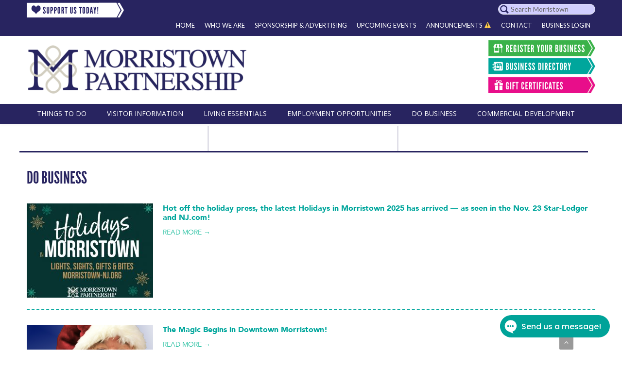

--- FILE ---
content_type: text/html; charset=UTF-8
request_url: https://www.morristown-nj.org/ad-group/do-business/
body_size: 198331
content:
<!DOCTYPE html>

<html lang="en-US">
<head>
<meta charset="UTF-8" />
<meta name="viewport" content="width=device-width,initial-scale=1.0" />
<title>
Do Business | Ad Groups | Morristown Partnership</title>
<link rel="shortcut icon" href="https://www.morristown-nj.org/wp-content/uploads/2016/07/favico.png"/>


<!-- Global site tag (gtag.js) - Google Analytics -->
<script async src="https://www.googletagmanager.com/gtag/js?id=UA-106209939-2"></script>
<script>
  window.dataLayer = window.dataLayer || [];
  function gtag(){dataLayer.push(arguments);}
  gtag('js', new Date());

  gtag('config', 'UA-106209939-2');
</script>

<script>
mixajaxurl = "https://www.morristown-nj.org/wp-admin/admin-ajax.php";
</script>
<!-- html5.js for IE less than 9 -->
<!--[if lt IE 9]>-->
<script src="https://www.morristown-nj.org/wp-content/themes/mp/js/html5.js"></script>
<!--<![endif]-->
<!-- css3-mediaqueries.js for IE less than 9 -->
<!--[if lt IE 9]>-->
<script src="https://www.morristown-nj.org/wp-content/themes/mp/js/css3-mediaqueries.js"></script>
<!--<![endif]-->
<meta name='robots' content='max-image-preview:large' />
<link rel='dns-prefetch' href='//fonts.googleapis.com' />
<link rel='dns-prefetch' href='//s.w.org' />
<link rel="alternate" type="application/rss+xml" title="Morristown Partnership &raquo; Feed" href="https://www.morristown-nj.org/feed/" />
<link rel="alternate" type="application/rss+xml" title="Morristown Partnership &raquo; Comments Feed" href="https://www.morristown-nj.org/comments/feed/" />
<link rel="alternate" type="application/rss+xml" title="Morristown Partnership &raquo; Do Business Ad Group Feed" href="https://www.morristown-nj.org/ad-group/do-business/feed/" />
		<script type="text/javascript">
			window._wpemojiSettings = {"baseUrl":"https:\/\/s.w.org\/images\/core\/emoji\/13.0.1\/72x72\/","ext":".png","svgUrl":"https:\/\/s.w.org\/images\/core\/emoji\/13.0.1\/svg\/","svgExt":".svg","source":{"concatemoji":"https:\/\/www.morristown-nj.org\/wp-includes\/js\/wp-emoji-release.min.js"}};
			!function(e,a,t){var n,r,o,i=a.createElement("canvas"),p=i.getContext&&i.getContext("2d");function s(e,t){var a=String.fromCharCode;p.clearRect(0,0,i.width,i.height),p.fillText(a.apply(this,e),0,0);e=i.toDataURL();return p.clearRect(0,0,i.width,i.height),p.fillText(a.apply(this,t),0,0),e===i.toDataURL()}function c(e){var t=a.createElement("script");t.src=e,t.defer=t.type="text/javascript",a.getElementsByTagName("head")[0].appendChild(t)}for(o=Array("flag","emoji"),t.supports={everything:!0,everythingExceptFlag:!0},r=0;r<o.length;r++)t.supports[o[r]]=function(e){if(!p||!p.fillText)return!1;switch(p.textBaseline="top",p.font="600 32px Arial",e){case"flag":return s([127987,65039,8205,9895,65039],[127987,65039,8203,9895,65039])?!1:!s([55356,56826,55356,56819],[55356,56826,8203,55356,56819])&&!s([55356,57332,56128,56423,56128,56418,56128,56421,56128,56430,56128,56423,56128,56447],[55356,57332,8203,56128,56423,8203,56128,56418,8203,56128,56421,8203,56128,56430,8203,56128,56423,8203,56128,56447]);case"emoji":return!s([55357,56424,8205,55356,57212],[55357,56424,8203,55356,57212])}return!1}(o[r]),t.supports.everything=t.supports.everything&&t.supports[o[r]],"flag"!==o[r]&&(t.supports.everythingExceptFlag=t.supports.everythingExceptFlag&&t.supports[o[r]]);t.supports.everythingExceptFlag=t.supports.everythingExceptFlag&&!t.supports.flag,t.DOMReady=!1,t.readyCallback=function(){t.DOMReady=!0},t.supports.everything||(n=function(){t.readyCallback()},a.addEventListener?(a.addEventListener("DOMContentLoaded",n,!1),e.addEventListener("load",n,!1)):(e.attachEvent("onload",n),a.attachEvent("onreadystatechange",function(){"complete"===a.readyState&&t.readyCallback()})),(n=t.source||{}).concatemoji?c(n.concatemoji):n.wpemoji&&n.twemoji&&(c(n.twemoji),c(n.wpemoji)))}(window,document,window._wpemojiSettings);
		</script>
		<style type="text/css">
img.wp-smiley,
img.emoji {
	display: inline !important;
	border: none !important;
	box-shadow: none !important;
	height: 1em !important;
	width: 1em !important;
	margin: 0 .07em !important;
	vertical-align: -0.1em !important;
	background: none !important;
	padding: 0 !important;
}
</style>
	<link rel='stylesheet' id='validate-engine-css-css'  href='https://www.morristown-nj.org/wp-content/cache/autoptimize/css/autoptimize_single_f7568c26ff40c228ffe69c0948004b12.css' type='text/css' media='all' />
<link rel='stylesheet' id='login-with-ajax-css'  href='https://www.morristown-nj.org/wp-content/cache/autoptimize/css/autoptimize_single_903f55ed240a2be19a127887d4fcc32a.css' type='text/css' media='all' />
<link rel='stylesheet' id='sby_styles-css'  href='https://www.morristown-nj.org/wp-content/plugins/feeds-for-youtube/css/sb-youtube.min.css' type='text/css' media='all' />
<link rel='stylesheet' id='sb_instagram_styles-css'  href='https://www.morristown-nj.org/wp-content/plugins/instagram-feed/css/sbi-styles.min.css' type='text/css' media='all' />
<link rel='stylesheet' id='wp-block-library-css'  href='https://www.morristown-nj.org/wp-includes/css/dist/block-library/style.min.css' type='text/css' media='all' />
<link rel='stylesheet' id='wc-block-vendors-style-css'  href='https://www.morristown-nj.org/wp-content/cache/autoptimize/css/autoptimize_single_1acc6d05dce5567e977de5bb00610c80.css' type='text/css' media='all' />
<link rel='stylesheet' id='wc-block-style-css'  href='https://www.morristown-nj.org/wp-content/cache/autoptimize/css/autoptimize_single_d3d2c71d7e8cc53428aa836542ccb646.css' type='text/css' media='all' />
<link rel='stylesheet' id='contact-form-7-css'  href='https://www.morristown-nj.org/wp-content/cache/autoptimize/css/autoptimize_single_76e12144b6be9bc0a17dd880c5566156.css' type='text/css' media='all' />
<link rel='stylesheet' id='ctf_styles-css'  href='https://www.morristown-nj.org/wp-content/plugins/custom-twitter-feeds/css/ctf-styles.min.css' type='text/css' media='all' />
<style id='woocommerce-inline-inline-css' type='text/css'>
.woocommerce form .form-row .required { visibility: visible; }
</style>
<link rel='stylesheet' id='hamburger.css-css'  href='https://www.morristown-nj.org/wp-content/cache/autoptimize/css/autoptimize_single_2a34dbc716a5013a0b987ac81ad3e30f.css' type='text/css' media='all' />
<link rel='stylesheet' id='wprmenu.css-css'  href='https://www.morristown-nj.org/wp-content/cache/autoptimize/css/autoptimize_single_8905d5648b14042bdc11f45c9a00b89c.css' type='text/css' media='all' />
<style id='wprmenu.css-inline-css' type='text/css'>
@media only screen and ( max-width: 1100px ) {html body div.wprm-wrapper {overflow: scroll;}html body div.wprm-overlay{ background: rgb(0,0,0) }#mg-wprm-wrap ul li {border-top: solid 1px rgba(255,255,255,0.05);border-bottom: solid 1px rgba(255,255,255,0.05);}#wprmenu_bar {background-image: url();background-size: cover ;background-repeat: repeat;}#wprmenu_bar {background-color: #000000;}html body div#mg-wprm-wrap .wpr_submit .icon.icon-search {color: #FFFFFF;}#wprmenu_bar .menu_title,#wprmenu_bar .wprmenu_icon_menu {color: #FFFFFF;}#wprmenu_bar .menu_title {font-size: 20px;font-weight: normal;}#mg-wprm-wrap li.menu-item a {font-size: 15px;text-transform: uppercase;font-weight: normal;}#mg-wprm-wrap li.menu-item-has-children ul.sub-menu a {font-size: 15px;text-transform: uppercase;font-weight: normal;}#mg-wprm-wrap li.current-menu-item > a {background: #000000;}#mg-wprm-wrap li.current-menu-item > a,#mg-wprm-wrap li.current-menu-item span.wprmenu_icon{color: #FFFFFF !important;}#mg-wprm-wrap {background-color: #000000;}.cbp-spmenu-push-toright,.cbp-spmenu-push-toright .mm-slideout {left: 80% ;}.cbp-spmenu-push-toleft {left: -80% ;}#mg-wprm-wrap.cbp-spmenu-right,#mg-wprm-wrap.cbp-spmenu-left,#mg-wprm-wrap.cbp-spmenu-right.custom,#mg-wprm-wrap.cbp-spmenu-left.custom,.cbp-spmenu-vertical {width: 80%;max-width: 400px;}#mg-wprm-wrap ul#wprmenu_menu_ul li.menu-item a,div#mg-wprm-wrap ul li span.wprmenu_icon {color: #FFFFFF !important;}#mg-wprm-wrap ul#wprmenu_menu_ul li.menu-item a:hover {background: #000000;color: #FFFFFF !important;}div#mg-wprm-wrap ul>li:hover>span.wprmenu_icon {color: #FFFFFF !important;}.wprmenu_bar .hamburger-inner,.wprmenu_bar .hamburger-inner::before,.wprmenu_bar .hamburger-inner::after {background: #FFFFFF;}.wprmenu_bar .hamburger:hover .hamburger-inner,.wprmenu_bar .hamburger:hover .hamburger-inner::before,.wprmenu_bar .hamburger:hover .hamburger-inner::after {background: #FFFFFF;}div.wprmenu_bar div.hamburger{padding-right: 6px !important;}#wprmenu_menu.left {width:80%;left: -80%;right: auto;}#wprmenu_menu.right {width:80%;right: -80%;left: auto;}html body div#wprmenu_bar {height : 42px;}#mg-wprm-wrap.cbp-spmenu-left,#mg-wprm-wrap.cbp-spmenu-right,#mg-widgetmenu-wrap.cbp-spmenu-widget-left,#mg-widgetmenu-wrap.cbp-spmenu-widget-right {top: 42px !important;}.wprmenu_bar .hamburger {float: left;}.wprmenu_bar #custom_menu_icon.hamburger {top: 0px;left: 0px;float: left !important;background-color: #CCCCCC;}#top_bar{ display: none !important; }.wpr_custom_menu #custom_menu_icon {display: block;}html { padding-top: 42px !important; }#wprmenu_bar,#mg-wprm-wrap { display: block; }div#wpadminbar { position: fixed; }}
</style>
<link rel='stylesheet' id='wpr_icons-css'  href='https://www.morristown-nj.org/wp-content/cache/autoptimize/css/autoptimize_single_d313cb2cdb26f9f0450a1f43872208bf.css' type='text/css' media='all' />
<link rel='stylesheet' id='cff-css'  href='https://www.morristown-nj.org/wp-content/cache/autoptimize/css/autoptimize_single_5434cb617d9cf56935f42e85376d677c.css' type='text/css' media='all' />
<link rel='stylesheet' id='wp-pagenavi-css'  href='https://www.morristown-nj.org/wp-content/cache/autoptimize/css/autoptimize_single_73d29ecb3ae4eb2b78712fab3a46d32d.css' type='text/css' media='all' />
<link rel='stylesheet' id='googlefonts-css'  href='https://fonts.googleapis.com/css?family=Lato%3A100%2C300%2C400%2C600%2C700%2C900%7CRaleway%3A900%7CPlayfair+Display%7C%27+rel%3D%27stylesheet%27+type%3D%27text%2Fcss' type='text/css' media='all' />
<link rel='stylesheet' id='style-css'  href='https://www.morristown-nj.org/wp-content/cache/autoptimize/css/autoptimize_single_376cf5cfa0fb277322ee10ae1ad94868.css?ver=5.7.1' type='text/css' media='all' />
<link rel='stylesheet' id='style_end-css'  href='https://www.morristown-nj.org/wp-content/cache/autoptimize/css/autoptimize_single_b1b1d337ca133ed0f29b98b00fae5d30.css' type='text/css' media='all' />
<link rel='stylesheet' id='rd_woocommerce-css'  href='https://www.morristown-nj.org/wp-content/cache/autoptimize/css/autoptimize_single_6a14b0f1d5ae0e417a99d2b93a1b3a0e.css' type='text/css' media='all' />
<link rel='stylesheet' id='media-queries-css'  href='https://www.morristown-nj.org/wp-content/cache/autoptimize/css/autoptimize_single_ea9f0825cefd434824ba40905ee988f7.css' type='text/css' media='all' />
<link rel='stylesheet' id='rgs-css'  href='https://www.morristown-nj.org/wp-content/cache/autoptimize/css/autoptimize_single_dbbffc7e4171791b2b61e9474bfe1d96.css' type='text/css' media='all' />
<link rel='stylesheet' id='css3_animations-css'  href='https://www.morristown-nj.org/wp-content/cache/autoptimize/css/autoptimize_single_6fd95ad89f1724c5a07962c4cee11872.css' type='text/css' media='all' />
<link rel='stylesheet' id='flexslidercss-css'  href='https://www.morristown-nj.org/wp-content/cache/autoptimize/css/autoptimize_single_42f6c374c9c8a43a6b2b911c30a83095.css' type='text/css' media='all' />
<link rel='stylesheet' id='font-awesome-thefox-css'  href='https://www.morristown-nj.org/wp-content/cache/autoptimize/css/autoptimize_single_d61d289a120b0135524e5d10215621ac.css' type='text/css' media='all' />
<link rel='stylesheet' id='moon-css'  href='https://www.morristown-nj.org/wp-content/cache/autoptimize/css/autoptimize_single_32fa3dd79f5023103a6643e72b1066ba.css' type='text/css' media='all' />
<link rel='stylesheet' id='elegant-css'  href='https://www.morristown-nj.org/wp-content/cache/autoptimize/css/autoptimize_single_89bb176db039679204e9b43414f3080f.css' type='text/css' media='all' />
<link rel='stylesheet' id='prettyphotocss-css'  href='https://www.morristown-nj.org/wp-content/cache/autoptimize/css/autoptimize_single_ac8b1e80e3d5ced7d0962479538d1701.css' type='text/css' media='all' />
<link rel='stylesheet' id='js_frontend-css'  href='https://www.morristown-nj.org/wp-content/cache/autoptimize/css/autoptimize_single_ac7bb0a6eb490e249bd72fd61dd66d2f.css' type='text/css' media='all' />
<link rel='stylesheet' id='zilla-likes-css'  href='https://www.morristown-nj.org/wp-content/cache/autoptimize/css/autoptimize_single_2b774148c6d21e86914347f120a342a9.css' type='text/css' media='all' />
<script type='text/javascript' src='https://www.morristown-nj.org/wp-includes/js/jquery/jquery.min.js' id='jquery-core-js'></script>
<script type='text/javascript' src='https://www.morristown-nj.org/wp-includes/js/jquery/jquery-migrate.min.js' id='jquery-migrate-js'></script>
<script type='text/javascript' id='login-with-ajax-js-extra'>
/* <![CDATA[ */
var LWA = {"ajaxurl":"https:\/\/www.morristown-nj.org\/wp-admin\/admin-ajax.php"};
/* ]]> */
</script>
<script type='text/javascript' src='https://www.morristown-nj.org/wp-content/plugins/login-with-ajax/widget/login-with-ajax.js' id='login-with-ajax-js'></script>
<script type='text/javascript' src='https://www.morristown-nj.org/wp-content/plugins/woocommerce/assets/js/jquery-blockui/jquery.blockUI.min.js' id='jquery-blockui-js'></script>
<script type='text/javascript' id='wc-add-to-cart-js-extra'>
/* <![CDATA[ */
var wc_add_to_cart_params = {"ajax_url":"\/wp-admin\/admin-ajax.php","wc_ajax_url":"\/?wc-ajax=%%endpoint%%","i18n_view_cart":"View cart","cart_url":"https:\/\/www.morristown-nj.org\/cart\/","is_cart":"","cart_redirect_after_add":"no"};
/* ]]> */
</script>
<script type='text/javascript' src='https://www.morristown-nj.org/wp-content/plugins/woocommerce/assets/js/frontend/add-to-cart.min.js' id='wc-add-to-cart-js'></script>
<script type='text/javascript' src='https://www.morristown-nj.org/wp-content/plugins/wp-responsive-menu/assets/js/modernizr.custom.js' id='modernizr-js'></script>
<script type='text/javascript' src='https://www.morristown-nj.org/wp-content/plugins/wp-responsive-menu/assets/js/jquery.touchSwipe.min.js' id='touchSwipe-js'></script>
<script type='text/javascript' id='wprmenu.js-js-extra'>
/* <![CDATA[ */
var wprmenu = {"zooming":"no","from_width":"1100","push_width":"400","menu_width":"80","parent_click":"yes","swipe":"yes","enable_overlay":"1"};
/* ]]> */
</script>
<script type='text/javascript' src='https://www.morristown-nj.org/wp-content/plugins/wp-responsive-menu/assets/js/wprmenu.js' id='wprmenu.js-js'></script>
<script type='text/javascript' src='https://www.morristown-nj.org/wp-content/plugins/js_composer_n/assets/js/vendors/woocommerce-add-to-cart.js' id='vc_woocommerce-add-to-cart-js-js'></script>
<script type='text/javascript' id='zilla-likes-js-extra'>
/* <![CDATA[ */
var zilla_likes = {"ajaxurl":"https:\/\/www.morristown-nj.org\/wp-admin\/admin-ajax.php"};
/* ]]> */
</script>
<script type='text/javascript' src='https://www.morristown-nj.org/wp-content/themes/mp/includes/zilla-likes/scripts/zilla-likes.js' id='zilla-likes-js'></script>
<link rel="https://api.w.org/" href="https://www.morristown-nj.org/wp-json/" /><link rel="alternate" type="application/json" href="https://www.morristown-nj.org/wp-json/wp/v2/ad-group/42" /><link rel="EditURI" type="application/rsd+xml" title="RSD" href="https://www.morristown-nj.org/xmlrpc.php?rsd" />
<link rel="wlwmanifest" type="application/wlwmanifest+xml" href="https://www.morristown-nj.org/wp-includes/wlwmanifest.xml" /> 
<meta name="generator" content="WordPress 5.7.1" />
<meta name="generator" content="WooCommerce 5.5.2" />
<!-- Custom Facebook Feed JS vars -->
<script type="text/javascript">
var cffsiteurl = "https://www.morristown-nj.org/wp-content/plugins";
var cffajaxurl = "https://www.morristown-nj.org/wp-admin/admin-ajax.php";


var cfflinkhashtags = "false";
</script>
<!-- HFCM by 99 Robots - Snippet # 1: FACEBOOK PIXEL -->
<!-- Activity name for this tag: DFP_NJ_MORRISTOWNPARTNERSHIP_032621_conversion pixel -->
<script>
  (function() {
    var a = String(Math.random()) * 10000000000000;
    new Image().src = 'https://pubads.g.doubleclick.net/activity;xsp=4777174;ord=1;num='+ a +'?';
  })();
</script>
<noscript>
  <img src='https://pubads.g.doubleclick.net/activity;xsp=4777174;ord=1;num=1?' width=1 height=1 border=0>
</noscript>
<!-- /end HFCM by 99 Robots -->
<!-- HFCM by 99 Robots - Snippet # 2: THROUGH 5-6 REST WEEK -->
<!-- Activity name for this tag: DFP_NJ_MORRISTOWNPARTNERSHIP_032621_conversion pixel -->
<script>
  (function() {
    var a = String(Math.floor(Math.random() * 10000000000000000));
    new Image().src = 'https://pubads.g.doubleclick.net/activity;xsp=4777174;ord=1;num='+ a +'?';
  })();
</script>
<noscript>
  <img src='https://pubads.g.doubleclick.net/activity;xsp=4777174;ord=1;num=1?' width=1 height=1 border=0>
</noscript>
<!-- /end HFCM by 99 Robots -->
<!-- Analytics by WP-Statistics v13.2.3 - https://wp-statistics.com/ -->
<!-- Custom Styling -->
<style type="text/css">
                                    
#boxed_layout{margin-top:0px; margin-bottom:0px;}#logo_img img{max-width:466px;}#mobile-menu{background:#282460}#mobile-menu ul ul{background:#282460;}#mobile-menu ul ul ul{background:#282460;}#mobile-menu .mobile-ul-open > a{color:#ffffff}#mobile-menu .mobile-ul-open:after{color:#ffffff !important;}#mobile-menu .current_page_item{ background:#282460;}#mobile-menu .current_page_item > a { border-left:2px solid #ffffff;}#mobile-menu ul li a{color:#ffffff}#mobile-menu .menu-item-has-children:after{color:#ffffff;}#mobile-menu ul li li li a{color:#ffffff}#mobile-menu ul ul .menu-item-has-children:after{color:#282460;}#mobile_menu_search #search input[type=text]{background:#282460 !important; color:#ffffff;}#mobile_menu_search #search input[type=submit]{color:#ffffff;}#top_bar,#rd_wpml #lang_sel ul ul{background:#282460;}.topbar_type_1,.topbar_type_1 a,.topbar_type_1 #rd_wpml #lang_sel a{color:#ffffff;}.topbar_type_1 strong,.topbar_type_1 .topbar_woocommerce_login.type1 .topbar_sign_in,.topbar_type_1 .topbar_woocommerce_login.type1 .topbar_register,.topbar_type_1 .topbar_woocommerce_login.type1 .topbar_signed_in,.topbar_type_1 #rd_wpml #lang_sel li li a:hover{color:#ffffff;}.topbar_type_1 .top_email:before,.topbar_type_1 .top_phone:before,.topbar_type_1 .top_text:before{color:#ffffff;}.topbar_type_1 .top_email,.topbar_type_1 .top_phone,.topbar_type_1 #header_socials,.topbar_type_1 .header_current_cart{border-right:1px solid transparent; padding-right:20px; padding-left:20px;}.topbar_type_1 .topbar_woocommerce_login{border-right:1px solid transparent; border-left:1px solid transparent; padding-right:20px; padding-left:20px;}.topbar_type_1 #rd_wpml,.topbar_type_1 .top_bar_menu{border-right:1px solid transparent;}.topbar_type_1 .wrapper > div:first-child {border-left:1px solid transparent;}.topbar_type_1 .topbar_woocommerce_login.type1 .topbar_register{ border:1px solid transparent; border-bottom:2px solid transparent}.topbar_type_1 .topbar_woocommerce_login.type2 .topbar_register{ border:1px solid #ffffff; background:#ffffff; color:#282460;}.topbar_type_1 .topbar_woocommerce_login.type2 .topbar_sign_in,.topbar_type_1 .topbar_woocommerce_login.type2 .topbar_signed_in{ border:1px solid #ffffff;}.topbar_type_1 #header_socials a:hover{ color:#ffffff;}.topbar_type_2,.topbar_type_2 a,.topbar_type_2 #rd_wpml #lang_sel a{color:#ffffff;}.topbar_type_2 strong,.topbar_type_2 .topbar_woocommerce_login.type1 .topbar_sign_in,.topbar_type_2 .topbar_woocommerce_login.type1 .topbar_register,.topbar_type_2 .topbar_woocommerce_login.type1 .topbar_signed_in,.topbar_type_2 #rd_wpml #lang_sel li li a:hover{color:#ffffff;}.topbar_type_2 .top_email:before,.topbar_type_2 .top_phone:before,.topbar_type_2 .top_text:before{color:#ffffff;}.topbar_type_2 .top_email,.topbar_type_2 .top_phone,.topbar_type_2 #header_socials,.topbar_type_2 .header_current_cart{border-right:1px solid transparent; padding-right:20px; padding-left:20px;}.topbar_type_2 .topbar_woocommerce_login{border-right:1px solid transparent; border-left:1px solid transparent; padding-right:20px; padding-left:20px;}.topbar_type_2 { border-top:5px solid transparent;}.topbar_type_2 #rd_wpml,.topbar_type_2 .top_bar_menu{border-right:1px solid transparent;}.topbar_type_2 .wrapper > div:first-child {border-left:1px solid transparent;}.topbar_type_2 .topbar_woocommerce_login.type1 .topbar_register{ border:1px solid transparent; border-bottom:2px solid transparent}.topbar_type_2 .topbar_woocommerce_login.type2 .topbar_register{ border:1px solid #ffffff; background:#ffffff; color:#282460;}.topbar_type_2 .topbar_woocommerce_login.type2 .topbar_sign_in,.topbar_type_2 .topbar_woocommerce_login.type2 .topbar_signed_in{ border:1px solid #ffffff;}.topbar_type_2 #header_socials a:hover{ color:#ffffff;}.topbar_type_3,.topbar_type_3 a,.topbar_type_3 #rd_wpml #lang_sel a{color:#ffffff;}.topbar_type_3 strong,.topbar_type_3 .topbar_woocommerce_login.type1 .topbar_sign_in,.topbar_type_3 .topbar_woocommerce_login.type1 .topbar_register,.topbar_type_3 .topbar_woocommerce_login.type1 .topbar_signed_in,.topbar_type_3 #rd_wpml #lang_sel li li a:hover{color:#ffffff;}.topbar_type_3 .top_email:before,.topbar_type_3 .top_phone:before,.topbar_type_3 .top_text:before{color:#ffffff;}.topbar_type_2 { border-top:5px solid transparent;}.topbar_type_3 .topbar_woocommerce_login.type1 .topbar_register{ border:1px solid transparent; border-bottom:2px solid transparent}.topbar_type_3 .topbar_woocommerce_login.type2 .topbar_register{ border:1px solid #ffffff; background:#ffffff; color:#282460;}.topbar_type_3 .topbar_woocommerce_login.type2 .topbar_sign_in,.topbar_type_3 .topbar_woocommerce_login.type2 .topbar_signed_in{ border:1px solid #ffffff;}.topbar_type_3 #header_socials a:hover{ color:#ffffff;}.topbar_type_4,.topbar_type_4 a,.topbar_type_4 #rd_wpml #lang_sel a{color:#ffffff;}.topbar_type_4 strong,.topbar_type_4 .topbar_woocommerce_login.type1 .topbar_sign_in,.topbar_type_4 .topbar_woocommerce_login.type1 .topbar_register,.topbar_type_4 .topbar_woocommerce_login.type1 .topbar_signed_in,.topbar_type_4 #rd_wpml #lang_sel li li a:hover{color:#ffffff;}.topbar_type_4 .top_email:before,.topbar_type_4 .top_phone:before,.topbar_type_4 .top_text:before{color:#ffffff;}.topbar_type_4 { border-top:5px solid transparent;}.topbar_type_4 .topbar_woocommerce_login.type1 .topbar_register{ border:1px solid transparent; border-bottom:2px solid transparent}.topbar_type_4 .topbar_woocommerce_login.type2 .topbar_register{ border:1px solid #ffffff; background:#ffffff; color:#282460;}.topbar_type_4 .topbar_woocommerce_login.type2 .topbar_sign_in,.topbar_type_4 .topbar_woocommerce_login.type2 .topbar_signed_in{ border:1px solid #ffffff;}.topbar_type_4 #header_socials a:hover{ color:#ffffff;}.topbar_type_5,.topbar_type_5 a,.topbar_type_5 #rd_wpml #lang_sel a{color:#ffffff;}.topbar_type_5 strong,.topbar_type_5 .topbar_woocommerce_login.type1 .topbar_sign_in,.topbar_type_5 .topbar_woocommerce_login.type1 .topbar_register,.topbar_type_5 .topbar_woocommerce_login.type1 .topbar_signed_in,.topbar_type_5 #rd_wpml #lang_sel li li a:hover,.topbar_woocommerce_login.type2 .topbar_sign_in:hover,.top_email a:hover{color:#ffffff;}.topbar_type_5 .top_email:before,.topbar_type_5 .top_phone:before,.topbar_type_5 .top_text:before{color:#ffffff; }.topbar_type_5 .top_email,.topbar_type_5 .top_phone,.topbar_type_5 #header_socials,.topbar_type_5 .header_current_cart{border-right:1px solid transparent; padding-right:20px; padding-left:20px;}.topbar_type_5 .topbar_woocommerce_login{border-right:1px solid transparent; border-left:1px solid transparent; padding-right:20px; padding-left:20px;}.topbar_type_5 .wrapper > div:first-child {border-left:1px solid transparent;}.topbar_type_5 #rd_wpml,.topbar_type_5 .top_bar_menu{border-right:1px solid transparent;}.topbar_type_5 { border-top:4px solid transparent; border-bottom:1px solid transparent}.topbar_type_5 .topbar_woocommerce_login.type1 .topbar_register{ border:1px solid transparent; border-bottom:2px solid transparent}.topbar_type_5 .topbar_woocommerce_login.type2 .topbar_register{ border:1px solid #ffffff; background:#ffffff; color:#282460;}.topbar_type_5 .topbar_woocommerce_login.type2 .topbar_sign_in,.topbar_type_5 .topbar_woocommerce_login.type2 .topbar_signed_in{ border:1px solid #ffffff;}.topbar_type_5 #header_socials a:hover{ color:#ffffff;}.header_current_cart .cart-content-tb.tbi-with-border{border:1px solid transparent;}.header_current_cart .cart-content-tb.tbi-with-bg{background:transparent;}.header_current_cart .cart-content-tb:before{color:#ffffff;}.header_current_cart .cart-content-tb:hover{color:#ffffff;}.transparent_header{background:255,255,255!important;}.transparent_header{border-bottom:1px solid rgba(255,255,255,0.25)!important;}header,.mt_menu{background:#ffffff;}header.transparent_header.opaque_header{background:#ffffff !important; border-bottom:none!important;}#nav_button:before,#nav_button_alt:before{color:#ffffff;}.logo_text a{color:#ffffff;}.transparent_header .logo_text a{color:#fff;}.transparent_header.opaque_header .logo_text a{color:#ffffff;}.nav_type_1 nav ul,.nav_type_1 .header_current_cart{background:#282460;}.nav_type_1 ul li a,.nav_type_1 a#searchtop_img{color:#ffffff;}.nav_type_1 nav ul li a:hover,.nav_type_1 > ul > .current-menu-item > a{color:#ffffff; background:transparent;}.nav_type_1 .cart-content:hover,.nav_type_1 #searchtop_img:hover i{color:#ffffff;}header.nav_type_2{border-top:1px solid transparent;}.nav_type_2 nav ul,.nav_type_2 .header_current_cart{background:#282460;}.nav_type_2 ul li a,.nav_type_2 a#searchtop_img{color:#ffffff;}.nav_type_2 nav ul li a:hover,.nav_type_2 > ul > .current-menu-item > a{color:#ffffff; border-top:3px solid #ffffff; }.nav_type_2 .cart-content:hover,.nav_type_2 #searchtop_img:hover i{color:#ffffff;}header.nav_type_3{border-top:1px solid transparent;}.nav_type_3 nav ul,.nav_type_3 .header_current_cart{background:#282460;}.nav_type_3 ul li a,.nav_type_3 a#searchtop_img{color:#ffffff;}.nav_type_3 nav ul li a:hover,.nav_type_3 > ul > .current-menu-item > a{color:#ffffff; background:transparent;}.nav_type_3 .cart-content:hover,.nav_type_3 #searchtop_img:hover i{color:#ffffff;}header.nav_type_4{border-top:1px solid transparent;}.nav_type_4 nav ul,.nav_type_4 .header_current_cart{background:#282460;}.nav_type_4 ul li a,.nav_type_4 a#searchtop_img{color:#ffffff;}.nav_type_4 nav ul li a:hover,.nav_type_4  > ul > .current-menu-item > a{color:#ffffff; background:transparent;}.nav_type_4 .cart-content:hover,.nav_type_4 #searchtop_img:hover i{color:#ffffff;}.nav_type_5 nav ul,.nav_type_5 .header_current_cart{background:#282460;}.nav_type_5 ul li a{color:#ffffff; border-top:5px solid #282460;}.nav_type_5 a#searchtop_img{color:#ffffff;}.nav_type_5 nav ul li a:hover,.nav_type_5 > ul > .current-menu-item > a{color:#ffffff; border-top:5px solid #ffffff !important; }.nav_type_5 .cart-content:hover,.nav_type_5 #searchtop_img:hover i{color:#ffffff;}.nav_type_6 nav ul,.nav_type_6 .header_current_cart{background:#282460;}.nav_type_6 ul li a{color:#ffffff; border-top:5px solid #282460;}.nav_type_6 a#searchtop_img{color:#ffffff;}.nav_type_6 nav ul li a:hover,.nav_type_6 > ul > .current-menu-item > a{color:#ffffff; border-top:5px solid #ffffff !important;}.nav_type_6 .cart-content:hover,.nav_type_6 #searchtop_img:hover i{color:#ffffff;}.nav_type_7 nav ul,.nav_type_7 .header_current_cart{background:#282460;}.nav_type_7 ul li a,.nav_type_7 a#searchtop_img{color:#ffffff;}.nav_type_7 nav ul li a:hover,.nav_type_7 > ul > .current-menu-item > a{color:#ffffff; background:transparent;}.nav_type_7 .cart-content:hover,.nav_type_7 #searchtop_img:hover i{color:#ffffff;}header.nav_type_8{border-top:1px solid transparent;}.nav_type_8 nav ul,.nav_type_8 .header_current_cart{background:#282460;}.nav_type_8 ul li a,.nav_type_8 a#searchtop_img{color:#ffffff;}.nav_type_8 nav ul li a:hover,.nav_type_8 > ul > .current-menu-item > a{color:#ffffff; background:transparent;}.nav_type_8 .cart-content:hover,.nav_type_8 #searchtop_img:hover i{color:#ffffff;}.nav_type_9 nav ul,.nav_type_9 .header_current_cart{background:#282460;}.nav_type_9 ul li a{color:#ffffff; border-top:5px solid rgba(0,0,0,0);}.nav_type_9 a#searchtop_img{color:#ffffff;}.nav_type_9 nav ul li a:hover,.nav_type_9 > ul > .current-menu-item > a{color:#ffffff; border-top:5px solid #ffffff !important;}.nav_type_9 .cart-content:hover,.nav_type_9 #searchtop_img:hover i{color:#ffffff;}.nav_type_10 nav ul,.nav_type_10 .header_current_cart{background:#282460;}.nav_type_10 ul li a{color:#ffffff; border-top:5px solid rgba(0,0,0,0);}.nav_type_10 a#searchtop_img{color:#ffffff;}.nav_type_10 nav ul li a:hover,.nav_type_10 > ul > .current-menu-item > a{color:#ffffff; border-top:5px solid #ffffff !important;}.nav_type_10 .cart-content:hover,.nav_type_10 #searchtop_img:hover i{color:#ffffff;}.nav_type_11 nav ul,.nav_type_11 .header_current_cart{background:#282460;}.nav_type_11 ul li a{color:#ffffff; border:1px solid rgba(0,0,0,0);}.nav_type_11 a#searchtop_img{color:#ffffff;}.nav_type_11 nav ul li a:hover,.nav_type_11 > ul > .current-menu-item > a{color:#ffffff; border:1px solid #ffffff; background:transparent;}.nav_type_11 .cart-content:hover,.nav_type_11 #searchtop_img:hover i{color:#ffffff;}.nav_type_12 nav ul,.nav_type_12 .header_current_cart{background:#282460;}.nav_type_12 ul li a{color:#ffffff; border:2px solid rgba(0,0,0,0);}.nav_type_12 a#searchtop_img{color:#ffffff;}.nav_type_12 nav ul li a:hover,.nav_type_12 > ul > .current-menu-item > a{color:#ffffff; border:2px solid #ffffff; background:transparent;}.nav_type_12 .cart-content:hover,.nav_type_12 #searchtop_img:hover i{color:#ffffff;}header.nav_type_13{border-top:2px solid transparent;}.nav_type_13 nav ul,.nav_type_13 .header_current_cart{background:#282460;}.nav_type_13 ul li a,.nav_type_13 a#searchtop_img{color:#ffffff;}.nav_type_13 nav ul li a:hover,.nav_type_13 > ul > .current-menu-item > a{color:#ffffff; background:transparent;}.nav_type_13 .cart-content:hover,.nav_type_13 #searchtop_img:hover i{color:#ffffff;}header.nav_type_14{border-top:5px solid transparent;}.nav_type_14 nav ul,.nav_type_1 .header_current_cart{background:#282460;}.nav_type_14 ul li a,.nav_type_14 a#searchtop_img{color:#ffffff;}.nav_type_14 nav ul li a:hover,.nav_type_14 > ul > .current-menu-item > a{color:#ffffff; background:transparent;}.nav_type_14 .cart-content:hover,.nav_type_14 #searchtop_img:hover i{color:#ffffff;}.header_bottom_nav.transparent_header.opaque_header{background:#282460 !important;}header.nav_type_15,.header_bottom_nav.nav_type_15{border-top:1px solid transparent;}.header_bottom_nav.nav_type_15{background:#282460;}.nav_type_15 ul li a{color:#ffffff; border-right:1px solid transparent}.nav_type_15 ul li:first-child a{border-left:1px solid transparent} .nav_type_15 nav ul li a:hover,.nav_type_15 > ul > .current-menu-item > a{color:#ffffff; background:transparent;}header #header_socials a,.nav_type_15 a#searchtop_img{color:#ffffff;}header #header_socials a:hover{color:#ffffff;}.header_bottom_nav.nav_type_15 .cart-content:hover,.header_bottom_nav.nav_type_15 #searchtop_img:hover i{color:#ffffff;}.header_bottom_nav.nav_type_16{border-top:1px solid transparent;}.header_bottom_nav.nav_type_16{background:#282460;}.nav_type_16 ul li a,.nav_type_16 a#searchtop_img{color:#ffffff;}.nav_type_16 nav ul li a:hover,.nav_type_16 > ul > .current-menu-item > a{color:#ffffff; background:transparent;}.header_bottom_nav.nav_type_16 .cart-content:hover,.header_bottom_nav.nav_type_16 #searchtop_img:hover i{color:#ffffff;}.header_bottom_nav.nav_type_17{border-top:1px solid transparent;}.header_bottom_nav.nav_type_17{background:#282460;}.nav_type_17 ul li a,.nav_type_17 a#searchtop_img{color:#ffffff;}.nav_type_17 nav ul li a:hover,.nav_type_17 > ul > .current-menu-item > a{color:#ffffff; border-top:3px solid #ffffff;}.header_bottom_nav.nav_type_17 .cart-content:hover,.header_bottom_nav.nav_type_17 #searchtop_img:hover i{color:#ffffff;}.header_bottom_nav.nav_type_18{border-top:1px solid transparent;}.header_bottom_nav.nav_type_18{background:#282460;}.nav_type_18 ul li a,.nav_type_18 a#searchtop_img{color:#ffffff;}.nav_type_18 nav ul li a:hover,.nav_type_18 > ul >.current-menu-item > a{color:#ffffff; backgroundtransparent;}.header_bottom_nav.nav_type_18 .cart-content:hover,.header_bottom_nav.nav_type_18 #searchtop_img:hover i{color:#ffffff;}.nav_type_19 ul li a,.nav_type_19_f ul li a{color:#ffffff;}.nav_type_19 ul > li > a,.nav_type_19_f ul > li > a{border-bottom:1px solid transparent;}.nav_type_19 ul ul li a,.nav_type_19_f ul ul li a{border-right:1px solid transparent;}#edge-search-form .search_button_icon{color:#ffffff;}.nav_type_19 ul li a:hover,.nav_type_19 > ul > .current-menu-item > a,.nav_type_19_f ul li a:hover,.nav_type_19_f > ul > .current-menu-item > a{color:#ffffff;}.nav_type_19 .cart-content:hover,.nav_type_19 #searchtop_img:hover i,.nav_type_19_f .cart-content:hover,.nav_type_19_f #searchtop_img:hover i{color:#ffffff;}#fixed_header_socials a{color:#ffffff;}#fixed_header_socials a{border:1px solid transparent;}.fixed_header_left{border-right:1px solid #ecf0f1;}#edge-search-form input[type=text]{border:1px solid transparent; background:#ffffff;}ul.header_current_cart li .cart-content{color:#ffffff; font-weight: normal;}.transparent_header.opaque_header nav > ul > li > a, .transparent_header.opaque_header .cart-content{color:#ffffff !important;}ul.header_cart_dropdown,.header_cart_dropdown .button,#search-form,#search-form.pop_search_form #ssform,.child_pages_ctn li,#header_container nav ul li ul,#header_container nav ul li ul a{background:#00a69c;}#header_container nav .rd_megamenu ul li a, .rd_megamenu ul li a,.header_cart_dropdown ul.cart_list li a,.header_cart_dropdown .widget_shopping_cart_content .rd_cart_buttons a{color:#ffffff;}.header_cart_dropdown, #header_container nav .rd_megamenu ul ul li a, .rd_megamenu ul ul li a,#header_container nav ul ul li a,.header_cart_dropdown .rd_clear_btn,.header_cart_dropdown .total,#search-form.pop_search_form #ssform,.child_pages_ctn a{color:#ffffff;}.header_cart_dropdown .quantity,.header_cart_dropdown .product_list_widget span.amount,.header_cart_dropdown .total .amount,.search_button_icon{color:#e80e8a;}.header_cart_dropdown ul.cart_list li a.remove:hover,.child_pages_ctn a:hover{background:#ffffff; color:#00a69c;}.header_cart_dropdown ul.cart_list li a:hover{color:#ffffff;}.header_cart_dropdown .rd_clear_btn:hover{color:#ffffff;}ul.header_cart_dropdown,#search-form.pop_search_form #ssform{border:1px solid transparent;}#header_container nav ul ul .current-menu-item li a, #header_container nav ul ul li a{border-left:1px solid transparent;}#header_container .fixed_header_left nav ul ul ul li a{border-left:1px solid transparent !important;}#header_container .fixed_header_left nav ul ul .current-menu-item li a, #header_container .fixed_header_left nav ul ul li a{border-right:1px solid transparent !important;}#header_container .fixed_header_left nav ul ul, #header_container .fixed_header_left nav ul ul{border-top:1px solid transparent !important;}#header_container nav ul ul li,ul.header_cart_dropdown ul.product_list_widget li.child_pages_ctn a{border-bottom:1px solid transparent;}#header_container .rd_megamenu ul li ul,.header_cart_dropdown .clear_total{border-top:1px solid transparent;}#header_container nav ul ul,.widget_shopping_cart_content,#search-form{border-top:3px solid #e80e8a;}.current_item_number{background:#e80e8a;}.rd_cart_buttons{background:#ffffff;}.header_cart_dropdown .button{background:#00a69c; border:2px solid #00a69c  !important;}.header_cart_dropdown .widget_shopping_cart_content .rd_cart_buttons .button:hover{background:#ffffff; border:2px solid #00a69c !important; color:#00a69c;}.current_item_number:before{border-color: transparent #e80e8a transparent;}.header_cart_dropdown ul.cart_list li a.remove{background:#ffffff;}#header_container nav ul ul li a:hover,#header_container nav ul ul li.current-menu-item a{background:transparent; color:#ffffff;}#header_container nav ul ul .mm_widget_area{border:none!important; border-left:1px solid transparent !important;}#header_container nav .rd_megamenu .mm_widget_area .rd_megamenu_widget_area .product_list_widget a{color:#ffffff;}#header_container nav .rd_megamenu .mm_widget_area .rd_megamenu_widget_area .product_list_widget a:hover{color:#ffffff;}#header_container nav .rd_megamenu .mm_widget_area .rd_megamenu_widget_area .sb_widget h3{color:#ffffff}#header_container nav .rd_megamenu .mm_widget_area .rd_megamenu_widget_area #lang_sel a{color:#ffffff; background:#00a69c; border:1px solid transparent}#header_container nav .rd_megamenu .mm_widget_area .rd_megamenu_widget_area #lang_sel a:hover{color:#ffffff;}#header_container nav .rd_megamenu .mm_widget_area .rd_megamenu_widget_area .widget_recent_entries ul li{border-bottom:1px solid transparent}#header_container nav .rd_megamenu .mm_widget_area .rd_megamenu_widget_area .widget_recent_entries ul li a{color:#ffffff}#header_container nav .rd_megamenu .mm_widget_area .rd_megamenu_widget_area .widget_recent_entries ul li a:hover{color:#e80e8a}#header_container nav .rd_megamenu .mm_widget_area .rd_megamenu_widget_area #recentcomments li{border-bottom:1px solid transparent}#header_container nav .rd_megamenu .mm_widget_area .rd_megamenu_widget_area #recentcomments li a{color:#ffffff;}#header_container nav .rd_megamenu .mm_widget_area .rd_megamenu_widget_area #recentcomments li a:hover{color:#ffffff;}#header_container nav .rd_megamenu .mm_widget_area .rd_megamenu_widget_area .rd_widget_recent_entries li{border-bottom:1px solid transparent}#header_container nav .rd_megamenu .mm_widget_area .rd_megamenu_widget_area .w_comment a{color:#ffffff;}#header_container nav .rd_megamenu .mm_widget_area .rd_megamenu_widget_area .w_comment a:hover{color:#e80e8a;}#header_container nav .rd_megamenu .mm_widget_area .rd_megamenu_widget_area .widget_recent_entry h4 a{color:#ffffff;}#header_container nav .rd_megamenu .mm_widget_area .rd_megamenu_widget_area .widget_recent_entry h4 a:hover{color:#e80e8a;}#header_container nav .rd_megamenu .mm_widget_area .rd_megamenu_widget_area .widget_archive ul li,#header_container nav .rd_megamenu .mm_widget_area .rd_megamenu_widget_area .widget_meta ul li{border-bottom:1px solid transparent}#header_container nav .rd_megamenu .mm_widget_area .rd_megamenu_widget_area .widget_archive ul li a,#header_container nav .rd_megamenu .mm_widget_area .rd_megamenu_widget_area .widget_meta ul li a{color:#ffffff;}#header_container nav .rd_megamenu .mm_widget_area .rd_megamenu_widget_area .widget_archive ul li a:hover,#header_container nav .rd_megamenu .mm_widget_area .rd_megamenu_widget_area .widget_meta ul li a:hover{color:#e80e8a;}#header_container nav .rd_megamenu .mm_widget_area .rd_megamenu_widget_area .page_item a, #header_container nav .rd_megamenu .mm_widget_area .rd_megamenu_widget_area .menu-item a{border-bottom:1px solid transparent; color:#ffffff;}#header_container nav .rd_megamenu .mm_widget_area .rd_megamenu_widget_area .page_item a:hover, #header_container nav .rd_megamenu .mm_widget_area .rd_megamenu_widget_area .menu-item a:hover,#header_container nav .rd_megamenu .mm_widget_area .rd_megamenu_widget_area .current_page_item a,#header_container nav .rd_megamenu .mm_widget_area .rd_megamenu_widget_area .current_page_item a{color:#e80e8a; }#header_container nav .rd_megamenu .mm_widget_area .rd_megamenu_widget_area .page_item a:before, #header_container nav .rd_megamenu .mm_widget_area .rd_megamenu_widget_area .menu-item a:before { color:#ffffff;}#header_container nav .rd_megamenu .mm_widget_area .rd_megamenu_widget_area #wp-calendar caption{background:#ffffff; color:#00a69c}#header_container nav .rd_megamenu .mm_widget_area .rd_megamenu_widget_area #wp-calendar{border:1px solid transparent}#wp-calendar th{color:#ffffff;}#header_container nav .rd_megamenu .mm_widget_area .rd_megamenu_widget_area #wp-calendar tbody td a{color:#fff; background:#ffffff;}#header_container nav .rd_megamenu .mm_widget_area .rd_megamenu_widget_area #wp-calendar tbody td a:hover{color:#fff; background:#e80e8a;}#header_container nav .rd_megamenu .mm_widget_area .rd_megamenu_widget_area #wp-calendar td#next a:hover:after,#header_container nav .rd_megamenu .mm_widget_area .rd_megamenu_widget_area #wp-calendar td#prev a:hover:after{background:#e80e8a;}body,#jprePercentage{color:#a1b1bc}body a,.hl_color,#sidebar #search input[type=submit]:hover,.wpb_widgetised_column #search input[type=submit]:hover,.strong_colored strong{color:#1abc9c}body a:hover{color:#29d9c2}h1,h2,h3,h4,h5,h6{color:#2c3e50}.def_section,blockquote{background:#ffffff}#to_top:hover{background:#21c2f8}::-webkit-input-placeholder{color:#a1b1bc}:-moz-placeholder{color:#a1b1bc}::-moz-placeholder{color:#a1b1bc}:-ms-input-placeholder{color:#a1b1bc}#sidebar #search input[type=submit],.wpb_widgetised_column #search input[type=submit]{color:#a1b1bc}input[type=text], input[type=email], input[type=password], textarea,#coupon_code{color:#a1b1bc; border:1px solid #eceef0; background:#ffffff;}input[type="checkbox"]{color:#ffffff; border:1px solid #eceef0; background:#ffffff;}input[type=checkbox]:checked{color:#ffffff; border:1px solid #46d1ff; background:#46d1ff;}.flex-direction-nav li a{color:#2c3e50; background:#ffffff;}.wpb_text_column ol li:before{background:#a1b1bc}.wpb_text_column ol li:hover:before{background:#1abc9c}blockquote{ border:1px solid #ecf0f1; }blockquote:before,.post-password-form input[type=submit]{ background:#21c2f8; }.code_box_ctn{ background:#f9fafb; }.wp-caption{ background:#f9fafb; border:1px solid #ecf0f1; }.tp-caption a {    color: #fff;}.tp-caption a:hover {  color: #fff;}.tp-bannertimer{background: #29d9c2; background: -moz-linear-gradient(left,  #29d9c2 0%, #46d1ff 100%); background: -webkit-gradient(linear, left top, right top, color-stop(0%,#29d9c2), color-stop(100%,#46d1ff)); background: -webkit-linear-gradient(left,  #29d9c2 0%,#46d1ff 100%); background: -o-linear-gradient(left,  #29d9c2 0%,#46d1ff 100%); background: -ms-linear-gradient(left,  #29d9c2 0%,#46d1ff 100%); background: linear-gradient(to right,  #29d9c2 0%,#46d1ff 100%); filter: progid:DXImageTransform.Microsoft.gradient( startColorstr="#29d9c2", endColorstr="#46d1ff",GradientType=1 );} .page_title_ctn{background:#f9fafb; border-bottom:1px solid #ecf0f1;  }.page_title_ctn h1{color:#2c3e50; }#crumbs a,#crumbs span{color:#a1b1bc; }.rd_child_pages{color:#a1b1bc; border:1px solid #a1b1bc; background:#ffffff;}.search_results strong{color:#1abc9c; }.search_sf .rd_search_sc #search input[type=submit]{background:#2c3e50 !important;}.search_sf .rd_search_sc #search input[type=submit]:hover{background:#29d9c2 !important;}.post_single .post-title h2 a,.blog_related_post .post-title h2 a,.logged-in-as a{color:#2c3e50}.post_single .post-title h2 a:hover,.blog_related_post .post-title h2 a:hover{color:#29d9c2}.mejs-container .mejs-controls,.audio_ctn{background:#a1b1bc !important;}.mejs-controls .mejs-time-rail .mejs-time-current{background:#2c3e50 !important; }.mejs-controls .mejs-horizontal-volume-slider .mejs-horizontal-volume-current{background:#29d9c2 !important; }.post_quote_text,.post_quote_author{background:#21c2f8; color:#ffffff!important;}.post-info a{color:#a1b1bc}.post_single .post-info a:hover{color:#29d9c2}.single_post_navigation,.post-info{border-bottom:1px solid #ecf0f1}.single_post_navigation_bottom{border-top:1px solid #ecf0f1}.tags_icon{background:#2c3e50; color:#ffffff;}.single_post_tags{border:1px solid #eceef0; background:#ffffff;}.shareicons_icon{background:#21c2f8; color:#ffffff;}.single_post_share_icon{border:1px solid #eceef0; background:#ffffff;}.single_post_share_icon .share-box li a{color:#a1b1bc;}.single_post_share_icon .share-box li a:hover{color:#21c2f8 !important;}#author-bio{border:1px solid #eceef0; background:#f9fafb; color:#a1b1bc; box-shadow:0 0px 0px #ffffff, 0 4px 0 -1px #ffffff, 0 0px 0px 0px #ffffff,0 0px 0px #ffffff, 0 4px 0 0px #ecf0f1, 0px 0px 0px 0px #ffffff;}#author-info h3{color:#2c3e50;}.author_posts_link{color:#a1b1bc;}.author_posts_link:hover{color:#21c2f8;}.comment_ctn{border:1px solid #eceef0; background:#ffffff; color:#a1b1bc; box-shadow:0 0px 0px #ffffff, 0 4px 0 -1px #ffffff, 0 0px 0px 0px #ffffff,0 0px 0px #ffffff, 0 4px 0 0px #ecf0f1, 0px 0px 0px 0px #ffffff;}.comment_count h3 a{color:#2c3e50}#comments ul li .details span.author{color:#2c3e50}#comments ul li .details span.date a{color:#a1b1bc}#comments ul li .details span.Reply a{background:#a1b1bc; color:#ffffff}#comments ul li .details span.Reply a:hover{background:#222533; color:#ffffff}#comments > ul > li ul{border-left:1px solid #ecf0f1}#comments ul li li .comment_ctn:before{background:#ecf0f1;}input.single_post_author,input.single_post_email,input.single_post_url,.single_post_comment{background:#f9fafb}input.single_post_author:focus,input.single_post_email:focus,input.single_post_url:focus,.single_post_comment:focus{background:#ffffff}#add-comment input#submit{background:#2c3e50; color:#ffffff}#add-comment input#submit:hover{background:#29d9c2; color:#ffffff}.blog_related_post .more-link{border:1px solid #2c3e50; color:#2c3e50; background:#ffffff;}.blog_related_post .more-link:hover{color:#ffffff; background:#2c3e50;}.cbp_type03 .rp_left,.cbp_type03 .rp_right{background:#2c3e50}.cbp_type03 .rp_left:hover,.cbp_type03 .rp_right:hover{background:#29d9c2}.cbp_type03 .blog_related_post .more-link:hover{background:#29d9c2; border-color:#29d9c2;}.cbp_type05 .rp_left,.cbp_type05 .rp_right,.cbp_type08 .rp_left,.cbp_type08 .rp_right{background:#1abc9c}.cbp_type05 .rp_left:hover,.cbp_type05 .rp_right:hover,.cbp_type08 .rp_left:hover,.cbp_type08 .rp_right:hover{background:#222533}.cbp_type05 .carousel_recent_post .blog_box_content,.cbp_type08 .carousel_recent_post .blog_box_content{color:#a1b1bc}.cbp_type05 .carousel_recent_post h5.widget_post_title a,.cbp_type08 .carousel_recent_post h5.widget_post_title a{color:#2c3e50}.cbp_type05 .carousel_recent_post:hover .blog_box_content,.cbp_type05 .blog_post_link_ctn,.cbp_type08 .carousel_recent_post:hover .blog_box_content,.cbp_type08 .blog_post_link_ctn{background:#2c3e50; color:#a1b1bc;}.cbp_type05 .carousel_recent_post:hover h5.widget_post_title a,.cbp_type08 .carousel_recent_post:hover h5.widget_post_title a{color:#ffffff}.cbp_type06 .rp_left,.cbp_type06 .rp_right{background:#a1b1bc}.cbp_type06 .rp_left:hover,.cbp_type06 .rp_right:hover{background:#2c3e50}.cbp_type06 .carousel_recent_post .blog_box_content{color:#a1b1bc}.cbp_type06 .carousel_recent_post h5.widget_post_title a{color:#2c3e50}.cbp_type06 a.more-link{background:#a1b1bc; color:#fff;}.cbp_type06 a.more-link:after{background:#2c3e50; color:#fff;}.cbp_type06 a.more-link:hover{background:#1abc9c; color:#fff;}.cbp_type06 a.more-link:hover:after{
background: rgba(0, 0, 0, 0.21); color:#fff;}.sp_left:hover,.sp_right:hover{background:#1abc9c; border-color:#1abc9c;}.sb_widget h3{color:#2c3e50}.sb_widget > h3:before{border-top:7px solid #1abc9c; border-bottom:7px solid #46d1ff;}#sidebar #lang_sel a,.wpb_widgetised_column #lang_sel a{color:#a1b1bc; background:#ffffff; border:1px solid #ecf0f1}#sidebar #lang_sel a:hover,.wpb_widgetised_column #lang_sel a:hover{color:#2c3e50;}#sidebar .widget_recent_entries ul li,.wpb_widgetised_column .widget_recent_entries ul li{border-bottom:1px solid #ecf0f1}#sidebar .widget_recent_entries ul li a,.wpb_widgetised_column .widget_recent_entries ul li a{color:#a1b1bc}#sidebar .widget_recent_entries ul li a:hover,.wpb_widgetised_column .widget_recent_entries ul li a:hover{color:#1abc9c}#sidebar #recentcomments li,.wpb_widgetised_column #recentcomments li{border-bottom:1px solid #ecf0f1}#sidebar #recentcomments li a,.wpb_widgetised_column #recentcomments li a,#sidebar .tweets li a,.wpb_widgetised_column .tweets li a{color:#2c3e50;}#sidebar #recentcomments li a:hover,.wpb_widgetised_column  #recentcomments li a:hover{color:#29d9c2;}#sidebar .rd_widget_recent_entries li,.wpb_widgetised_column .rd_widget_recent_entries li,#sidebar  .tweets li,.wpb_widgetised_column .tweets li{border-bottom:1px solid #ecf0f1}#sidebar .tagcloud a ,.wpb_widgetised_column .tagcloud a {border:1px solid #ecf0f1; color:#a1b1bc}#sidebar .tagcloud a:hover,.wpb_widgetised_column .tagcloud a:hover{background:#21c2f8; border-color:#21c2f8; color:#ffffff;}#sidebar .w_comment a,.wpb_widgetised_column .w_comment a{color:#a1b1bc;}#sidebar .w_comment a:hover,.wpb_widgetised_column .w_comment a:hover{color:#1abc9c;}#sidebar .widget_recent_entry h4 a,.wpb_widgetised_column .widget_recent_entry h4 a{color:#2c3e50;}#sidebar .widget_recent_entry h4 a:hover,.wpb_widgetised_column .widget_recent_entry h4 a:hover{color:#1abc9c;}#sidebar .widget_archive ul li,#sidebar .widget_meta ul li,.wpb_widgetised_column .widget_archive ul li,.wpb_widgetised_column .widget_meta ul li{border-bottom:1px solid #ecf0f1}#sidebar .widget_archive ul li a,#sidebar .widget_meta ul li a,.wpb_widgetised_column  .widget_archive ul li a,.wpb_widgetised_column .widget_meta ul li a{color:#a1b1bc;}#sidebar .widget_archive ul li a:hover,#sidebar .widget_meta ul li a:hover,.wpb_widgetised_column .widget_archive ul li a:hover,.wpb_widgetised_column .widget_meta ul li a:hover{color:#1abc9c;}#sidebar .page_item a, #sidebar .menu-item a,.wpb_widgetised_column .page_item a,.wpb_widgetised_column .menu-item a{border-bottom:1px solid #ecf0f1; color:#a1b1bc;}#sidebar .page_item a:hover, #sidebar .menu-item a:hover,#sidebar .current_page_item a,#sidebar .current_page_item a,.wpb_widgetised_column .page_item a:hover,.wpb_widgetised_column .menu-item a:hover,.wpb_widgetised_column .current_page_item a{color:#1abc9c; }#sidebar .page_item a:before, #sidebar .menu-item a:before,.wpb_widgetised_column .page_item a:before,.wpb_widgetised_column .menu-item a:before{ color:#21c2f8;}#wp-calendar caption{background:#2c3e50; color:#ffffff}#wp-calendar{border:1px solid #ecf0f1}#wp-calendar th{color:#21c2f8;}#wp-calendar tbody td a{color:#fff; background:#21c2f8;}#wp-calendar tbody td a:hover{color:#fff; background:#1abc9c;}#wp-calendar td#next a:hover:after,#wp-calendar td#prev a:hover:after{background:#1abc9c;}.rd_widget_recent_entries .thumbnail a:before,.port_tn a:before,.rd_widget_recent_entries_f .thumbnail a:before{background:#21c2f8;}.single_port_navigation,.port_details_full_information .item_details_info{border-bottom:1px solid #ecf0f1;}.all_projects_btn{color:#a1b1bc;}.next_project{border:1px solid #ecf0f1; background:#ecf0f1; color:#2c3e50;}.next_project:hover{border:1px solid #222533; background:#222533; color:#fff;}.previous_project{border:1px solid #a1b1bc; background:#ffffff; color:#a1b1bc;}.previous_project:hover{border:1px solid #29d9c2; background:#29d9c2; color:#fff;}.port_details_subtitle{color:#1abc9c;}.port_meta{border-bottom:1px solid #ecf0f1;}.next_project{border-bottom:1px solid #ecf0f1;}.port_vp a{background:#2c3e50;}.port_vp a:hover{background:#29d9c2; color:#fff;}.single_staff_meta{border-top:1px solid #ecf0f1;}#member_email a:hover, .sc-share-box #member_email a, .single_staff_social #member_email a{background:#1abc9c;}.product_filtering {border-bottom:1px solid #ecf0f1}.filter_param,.filter_param li ul{background:#ffffff; border:1px solid #eceef0; color:#a1b1bc;}.filter_param strong{color:#2c3e50;}.current_li:after{border-left:1px solid #eceef0;}.filter_param.filter_param_sort{background:#a1b1bc; border:1px solid #a1b1bc;}.filter_param.filter_param_sort a{color:#ffffff}.filter_param.filter_param_order a,.filter_param.filter_param_count a{color:#a1b1bc}.filter_param.filter_param_order a:hover,.filter_param.filter_param_count a:hover{color:#222533}.shop_two_col,.shop_three_col,.shop_four_col,.caroufredsel_wrapper .inner_product,.woocommerce .products li{color:#a1b1bc; background:#ffffff; border:1px solid #eceef0;}.custom_cart_button a{color:#a1b1bc;}.custom_cart_button a:hover{color:#222533;}.product_box {border-top:1px solid #eceef0; border-bottom:1px solid #eceef0;}.product_box h3{color:#2c3e50;}.product_box h3:hover{color:#21c2f8;}.product_box .price{color:#a1b1bc;}.product_box .price del{color:#a1b1bc !important;}.product_box .price ins{color:#21c2f8;}.adding_to_cart_working .icon_status_inner:before{color:#1abc9c;}.adding_to_cart_completed .icon_status_inner:before{color:#29d9c2;}.single_product_main_image div,.single_products_thumbnails img,.single_product_navigation .previous_product,.single_product_navigation .next_product {border:1px solid #ecf0f1 }.single_product_navigation .previous_product:hover,.single_product_navigation .next_product:hover{border:1px solid #222533; background:#222533; color:#ffffff }.single_products_thumbnails img.selected{border:1px solid #1abc9c }.product_nav_left:hover,.product_nav_right:hover{background:#1abc9c }.product_title.entry-title,.woocommerce-tabs ul li a,.related h2,.single_product_navigation .previous_product,.single_product_navigation .next_product,.woocommerce-page #reviews #comments ol.commentlist li .comment-text p.meta strong, .woocommerce-page #reviews #comments h2,.show_review_form.button {color:#2c3e50 }.summary.entry-summary .price,.summary.entry-summary .price del,.show_review_form.button,.woocommerce-page #reviews #comments ol.commentlist li .comment-text p.meta{color:#a1b1bc }.summary.entry-summary .price ins,.woocommerce-product-rating .woocommerce-review-link,.custom_cart_button .button.add_to_cart_button.product_type_simple.added{color:#1abc9c }.woocommerce-product-rating .woocommerce-review-link:hover{color:#29d9c2 }button.single_add_to_cart_button.button.alt{color:#2c3e50; background:#ffffff; border:2px solid #2c3e50; }button.single_add_to_cart_button.button.alt:hover{color:#ffffff; background:#29d9c2; border:2px solid #29d9c2; }.single_product_navigation{border-top:1px solid #ecf0f1 }.related_left, .related_right,.upsells_left, .upsells_right{border:1px solid #eceef0; color:#a1b1bc ; background:#ffffff;}.related_left:hover, .related_right:hover,.upsells_left:hover, .upsells_right:hover{border:1px solid #46d1ff; color:#ffffff ; background:#46d1ff;}.woo-share-box ul li a,.woo_img_next,.woo_img_prev{background:#ecf0f1; color:#a1b1bc ;}.woo_img_next:hover,.woo_img_prev:hover{background:#222533; color:#ffffff ;}.woocommerce-tabs .tabs li a{border-right:1px solid #ecf0f1 }.woocommerce-tabs,.woocommerce-tabs li.active{border-left:1px solid #ecf0f1 }.woocommerce-tabs li.active{border-bottom:1px solid #ffffff }.woocommerce-tabs .tabs li a{border-top:1px solid #ecf0f1 }.woocommerce-tabs .panel{border:1px solid #ecf0f1 }.woocommerce-page #reviews #comments h2,#reviews #comments ol.commentlist li{border-bottom:1px solid #ecf0f1 !important; }.chosen-container-single .chosen-single,#rd_login_form .inline,.product-description a,.shipping td:last-child{color:#a1b1bc}.chosen-container-single .chosen-single,.select2-drop{background:#ffffff}.woocommerce-cart .cart_totals h2, .woocommerce-cart form h2, .woocommerce-checkout .woocommerce h2,.woocommerce form .form-row label, .woocommerce-page form .form-row label,.checkout_steps .active_step,.product-qty,.rd_order_total,.country_to_state,.cross-sells h2,.woocommerce-cart .cart_totals,.shop_table.order_details tfoot,.woocommerce .order_details li strong, .woocommerce-page .order_details li strong{color:#2c3e50}.woocommerce-cart .cart_totals strong, .rd_order_total .total strong,.shop_table.order_details tfoot .amount,.order_complete_ctn h3,.customer_details dd{color:#1abc9c;}.woocommerce-checkout input[type=text],.woocommerce-checkout input[type=email],.woocommerce-checkout input[type=password],.woocommerce-checkout textarea,.form-row .chosen-container-single .chosen-single,.woocommerce-checkout .product-name img,.order_and_total_wrapper,.user_current_cart,.woocommerce-page table.cart img,.woocommerce-message, .woocommerce-error, .woocommerce-info,.country_to_state,.shop_table.order_details,.woocommerce .order_details, .woocommerce-page .order_details,#calc_shipping_state,.woocommerce-cart #coupon_code,.woocommerce form .form-row input.input-text,.country_to_state .select2-choice,.state_select .select2-choice,#calc_shipping_state .select2-choice,.select2-drop-active{border:1px solid #ecf0f1; color: #a1b1bc;}.woocommerce-page input[type=submit],.customer_details_next,.rd_create_acc,#place_order,.rd_coupon_form .alt2,.coupon input.button.alt2,#review_form  input[type=submit],.woocommerce .addresses .title .edit, .woocommerce-page .addresses .title .edit {background:#1abc9c; color:#ffffff;}.cart_details_back,.customer_details_back,#rd_login_form input[type=submit],.rd_guest_acc,.update_cart input.checkout-button.button,.cart-collaterals .shipping_calculator .button,.create_acc_done,.wc-backward{background:#a1b1bc; color:#ffffff;}.shop_table thead{background:#ecf0f1; color:#2c3e50;}ul.payment_methods.methods li{border-bottom:1px solid #ecf0f1;}.woocommerce-page .order_details li{border-right:1px solid #ecf0f1;}.cart_totals tr td,.cart_totals tr th{border:1px solid #ecf0f1 !important;}.cart_totals tr td{border-left:none!important;}.cart_totals tr:first-child td,.cart_totals tr:first-child th{border-bottom:none!important;}.cart_totals tr:last-child td,.cart_totals tr:last-child th{border-top:none!important;}.show_review_form.button:hover{color:#222533;}.woocommerce-page input[type=submit]:hover,.customer_details_next:hover,.rd_create_acc:hover,#place_order:hover,.rd_coupon_form .alt2:hover,.coupon input.button.alt2:hover,#review_form input[type=submit]:hover,.woocommerce .addresses .title .edit:hover, .woocommerce-page .addresses .title .edit:hover{background:#29d9c2; color:#ffffff;}.cart_details_back:hover,.customer_details_back:hover,.rd_guest_acc:hover,#rd_login_form input[type=submit]:hover,.update_cart input.checkout-button.button:hover,.cart-collaterals .shipping_calculator .button:hover,.wc-backward:hover{background:#222533; color:#ffffff;}.my_account_orders{border:1px solid #ecf0f1;}#sidebar #searchform div #s,.wpb_widgetised_column #searchform div #s{background:#ffffff !important; border:1px solid #eceef0; color:#a1b1bc}#s::-webkit-input-placeholder{color:#a1b1bc}#s:-moz-placeholder{color:#a1b1bc}#s::-moz-placeholder{color:#a1b1bc}#s:-ms-input-placeholder{color:#a1b1bc}.widget_product_search input[type=submit]{background:none!important; color:#a1b1bc}.widget_product_search input[type=submit]:hover{background:none!important; color:#46d1ff}.ui-slider-handle.ui-state-default.ui-corner-all{background:#1abc9c}.ui-slider-range.ui-widget-header.ui-corner-all{background:#ecf0f1}.price_slider.ui-slider.ui-slider-horizontal.ui-widget.ui-widget-content.ui-corner-all{border:1px solid #ecf0f1}.price_slider_amount button.button{color:#ffffff; background:#a1b1bc;}#sidebar .price_label,.wpb_widgetised_column .price_label{color:#a1b1bc}.price_label .to,.price_label .from{color:#2c3e50}#sidebar .widget_price_filter .price_slider_amount .button:hover,.wpb_widgetised_column .widget_price_filter .price_slider_amount .button:hover{background:#222533; color:#ffffff;}.product_list_widget a{color:#2c3e50}ul.product_list_widget li{border-bottom:1px solid #ecf0f1}.product_list_widget span.amount{color:#a1b1bc}.product_list_widget ins span.amount{color:#1abc9c}#sidebar .cat-item a,.wpb_widgetised_column .cat-item a{color:#2c3e50}#sidebar .cat-item a:hover,.wpb_widgetised_column .cat-item a:hover{color:#29d9c2}#sidebar .cat-item,.wpb_widgetised_column .cat-item,#sidebar .cat-item .children,.wpb_widgetised_column .cat-item .children{border-top:1px solid #ecf0f1}#sidebar .cat-item .children .children a,.wpb_widgetised_column .cat-item .children .children a{color:#a1b1bc}#sidebar .cat-item .children .children a:hover,.wpb_widgetised_column .cat-item .children .children a:hover{color:#222533}#sidebar .cat-got-children:after,.wpb_widgetised_column .cat-got-children:after{border-color:#a1b1bc; color:#a1b1bc;}#sidebar .product_list_widget span.amount,.wpb_widgetised_column .product_list_widget span.amount{color:#a1b1bc}#sidebar .product_list_widget ins span.amount,.wpb_widgetised_column .product_list_widget ins span.amount{color:#1abc9c}#header_container .cart-notification{background:#222533; border-left:5px solid #1abc9c;  }#header_container .cart-notification{color:#a1b1bc; }#header_container .cart-notification span{color:#ffffff; }.rd_tabs li,.rd_tabs.horizontal .tabs-container{background:#ffffff; }.rd_tabs.horizontal .tabs li,.rd_tabs.horizontal .tabs-container{border:1px solid #ecf0f1; }.rd_tabs.horizontal .tabs li:last-child{border-right:1px solid #ecf0f1 !important; }.rd_tabs.horizontal .active{border-bottom:1px solid #ffffff !important; }.rd_tabs.horizontal.rd_tab_1 li a,.rd_tabs.horizontal.rd_tab_2 li a,.rd_tabs.horizontal.rd_tab_4 li a{color:#a1b1bc; }.rd_tabs.horizontal.rd_tab_1 li a:hover,.rd_tabs.horizontal.rd_tab_2 li a:hover,.rd_tabs.horizontal.rd_tab_4 li a:hover{color:#2c3e50; }.rd_tabs.horizontal.rd_tab_1 .active {border-top:3px solid #1abc9c; }.rd_tabs.horizontal.rd_tab_1 .active a,.rd_tabs.horizontal.rd_tab_2 .active a,.rd_tabs.horizontal.rd_tab_1 .active a:hover,.rd_tabs.horizontal.rd_tab_2 .active a:hover{color:#1abc9c; }.rd_tabs.horizontal.rd_tab_2 .active {border-top:4px solid #1abc9c; }.rd_tabs.horizontal.rd_tab_3 .tabs li{background:#a1b1bc; }.rd_tabs.horizontal.rd_tab_3 .tabs li a{color:#ffffff; }.rd_tabs.horizontal.rd_tab_3 .tabs li.active {background:#ffffff; }.rd_tabs.horizontal.rd_tab_3 .tabs li.active a{color:#2c3e50; }.rd_tabs.horizontal.rd_tab_4 li.active a{color:#2c3e50; }.rd_tabs.rd_vtab_1 #tabs{border-top:1px solid #ecf0f1; }.rd_tabs.rd_vtab_1 li,.rd_tabs.rd_vtab_1 .tab_content{border:1px solid #ecf0f1; }.rd_tabs.rd_vtab_1 li{background:#f9fafb; }.rd_tabs.rd_vtab_1 li.active,.rd_tabs.rd_vtab_1 .tabs-container{background:#ffffff; }.rd_tabs.rd_vtab_1.rd_vtab_left li.active {border-left:1px solid rgba(0,0,0,0); border-right:1px solid #ffffff;}.rd_tabs.rd_vtab_1.rd_vtab_right li.active {border-right:1px solid rgba(0,0,0,0); border-left:1px solid #ffffff;}.rd_tabs.vertical li a{color:#a1b1bc;}.rd_tabs.rd_vtab_1.vertical.rd_vtab_left li a{border-left:5px solid#f9fafb;}.rd_tabs.rd_vtab_1.vertical.rd_vtab_right li a{border-right:5px solid#f9fafb;}.rd_tabs.rd_vtab_1.vertical.rd_vtab_left li.active a{color:#29d9c2; border-left:5px solid#1abc9c;}.rd_tabs.rd_vtab_1.vertical.rd_vtab_right li.active a{color:#29d9c2; border-right:5px solid#1abc9c;}.rd_tabs.rd_vtab_2 li{border-bottom:1px solid #ecf0f1; }.rd_tabs.rd_vtab_2 li.active a{color:#1abc9c; }.rd_tabs.rd_vtab_2 li{border-bottom:1px solid #ecf0f1; }.rd_tabs.rd_vtab_2.rd_vtab_left .tabs-container{border-left:1px solid #ecf0f1; }.rd_tabs.rd_vtab_2.rd_vtab_left .tab_content{border-left:1px solid #ecf0f1; background:#ffffff;}.rd_tabs.rd_vtab_2.rd_vtab_right .tab_content{border-right:1px solid #ecf0f1; background:#ffffff;}.rd_clear_alert{border:1px solid #ecf0f1; }.thefox_bigloader .loader_button{background:#21C2F8; }#coming_soon_form input[type=button]{background:#1abc9c; }#coming_soon_form input[type=button]:hover{background:#21C2F8; }.thefox_bigloader .loader_tophalf{background: -moz-linear-gradient(left, rgba(52, 192, 191, 0.5) 0%, #1abc9c 100%); background: -webkit-gradient(linear, left top, right top, color-stop(0%,rgba(52, 192, 191, 0.5)) color-stop(100%,#1abc9c)); background: -webkit-linear-gradient(left, rgba(52, 192, 191, 0.5) 0%,#1abc9c 100%); background: -o-linear-gradient(left, rgba(52, 192, 191, 0.5) 0%,#1abc9c 100%); background: -ms-linear-gradient(left, rgba(52, 192, 191, 0.5) 0%,#1abc9c 100%); background: linear-gradient(to right, rgba(52, 192, 191, 0.5) 0%,#1abc9c 100%);}.thefox_bigloader .loader_bottomhalf{background: -moz-linear-gradient(left, rgba(52, 192, 191, 0.5) 1%, rgba(77, 196, 226, 0) 100%); background: -webkit-gradient(linear, left top, right top, color-stop(1%,rgba(52, 192, 191, 0.5)), color-stop(100%,rgba(77, 196, 226, 0))); background: -webkit-linear-gradient(left, rgba(52, 192, 191, 0.5) 1%,rgba(77, 196, 226, 0) 100%); background: -o-linear-gradient(left, rgba(52, 192, 191, 0.5) 1%,rgba(77, 196, 226, 0) 100%); background: -ms-linear-gradient(left, rgba(52, 192, 191, 0.5) 1%,rgba(77, 196, 226, 0) 100%); background: linear-gradient(to right, rgba(52, 192, 191, 0.5) 1%,rgba(77, 196, 226, 0)  100%);}#jpreOverlay .thefox_bigloader .loader_button{background:#21C2F8; }#jpreOverlay .thefox_bigloader .loader_tophalf{background: -moz-linear-gradient(left, rgba(52, 192, 191, 0.5) 0%, #1abc9c 100%); background: -webkit-gradient(linear, left top, right top, color-stop(0%,rgba(52, 192, 191, 0.5)) color-stop(100%,#1abc9c)); background: -webkit-linear-gradient(left, rgba(52, 192, 191, 0.5) 0%,#1abc9c 100%); background: -o-linear-gradient(left, rgba(52, 192, 191, 0.5) 0%,#1abc9c 100%); background: -ms-linear-gradient(left, rgba(52, 192, 191, 0.5) 0%,#1abc9c 100%); background: linear-gradient(to right, rgba(52, 192, 191, 0.5) 0%,#1abc9c 100%);}#jpreOverlay .thefox_bigloader .loader_bottomhalf{background: -moz-linear-gradient(left, rgba(52, 192, 191, 0.5) 1%, rgba(77, 196, 226, 0) 100%); background: -webkit-gradient(linear, left top, right top, color-stop(1%,rgba(52, 192, 191, 0.5)), color-stop(100%,rgba(77, 196, 226, 0))); background: -webkit-linear-gradient(left, rgba(52, 192, 191, 0.5) 1%,rgba(77, 196, 226, 0) 100%); background: -o-linear-gradient(left, rgba(52, 192, 191, 0.5) 1%,rgba(77, 196, 226, 0) 100%); background: -ms-linear-gradient(left, rgba(52, 192, 191, 0.5) 1%,rgba(77, 196, 226, 0) 100%); background: linear-gradient(to right, rgba(52, 192, 191, 0.5) 1%,rgba(77, 196, 226, 0)  100%);}#jpreBar {background: #21c2f8; background: -moz-linear-gradient(left,  #21c2f8 0%, #13d4ae 100%); background: -webkit-gradient(linear, left top, right top, color-stop(0%,#21c2f8), color-stop(100%,#13d4ae)); background: -webkit-linear-gradient(left,  #21c2f8 0%,#13d4ae 100%); background: -o-linear-gradient(left,  #21c2f8 0%,#13d4ae 100%); background: -ms-linear-gradient(left,  #21c2f8 0%,#13d4ae 100%); background: linear-gradient(to right,  #21c2f8 0%,#13d4ae 100%); filter: progid:DXImageTransform.Microsoft.gradient( startColorstr="#21c2f8", endColorstr="#13d4ae",GradientType=1 );} #preloader_3:before{background:#1abc9c}#preloader_3:after{background:#21c2f8}@-webkit-keyframes preloader_3_before { 0% {transform: translateX(0px) rotate(0deg)}  50% {transform: translateX(50px) scale(1.2) rotate(260deg); background:#21c2f8;border-radius:0px;}  100% {transform: translateX(0px) rotate(0deg)}} @keyframes preloader_3_before {  0% {transform: translateX(0px) rotate(0deg)}   50% {transform: translateX(50px) scale(1.2) rotate(260deg); background:#21c2f8;border-radius:0px;}      100% {transform: translateX(0px) rotate(0deg)}} @-webkit-keyframes preloader_3_after {  0% {transform: translateX(0px)}   50% {transform: translateX(-50px) scale(1.2) rotate(-260deg); background:#1abc9c; border-radius:0px;}    100% {transform: translateX(0px)}} @keyframes preloader_3_after {    0% {transform: translateX(0px)}    50% {transform: translateX(-50px) scale(1.2) rotate(-260deg);background:#1abc9c;border-radius:0px;}   100% {transform: translateX(0px)}}#footer_bg,#footer{background:#1a1c27; }#footer,#footer .cat-item a{color:#a1b1bc; }#footer .widget h2,#footer .widget_recent_entry h4 a{color:#ffffff; }.footer_type_3 .widget h2,.footer_type_8 .widget h2{border-left:5px solid #1abc9c; }#footer a{color:#1abc9c; }#footer a:hover{color:#1abc9c; }#footer .tagcloud a{border:1px solid #a1b1bc; color:#a1b1bc; }#footer .tagcloud a:hover{border:1px solid #1abc9c; background:#1abc9c !important;  color:#ffffff;}#footer .cat-item a,#footer .children .cat-item a{border-top:1px solid #243240; border-color:#243240 !important;}#footer .widget_recent_entries li{border-bottom:1px solid #243240; border-color:#243240 !important;}.footer_type_9{border-top:1px solid #243240;}.footer_type_5{border-top:10px solid #243240;}.footer_type_10 .widget_line .small_l_left{border-top:3px solid #1abc9c;}#footer .widget_recent_entries ul li{border-bottom:1px solid #243240}#footer .widget_recent_entries ul li a{color:#a1b1bc}#footer .widget_recent_entries ul li a:hover{color:#1abc9c}#footer #recentcomments li{border-bottom:1px solid #243240}#footer #recentcomments li a{color:#ffffff;}#footer #recentcomments li a:hover{color:#1abc9c;}#footer .rd_widget_recent_entries li,#footer .rd_widget_recent_entries_f li{border-bottom:1px solid #243240}#footer .w_comment a{color:#a1b1bc;}#footer .w_comment a:hover{color:#1abc9c;}#footer .widget_recent_entry h4 a{color:#ffffff;}#footer .widget_recent_entry h4 a:hover{color:#1abc9c;}#footer .widget_archive ul li,#footer .widget_meta ul li{border-bottom:1px solid #243240}#footer .widget_archive ul li a,#footer .widget_meta ul li a{color:#a1b1bc;}#footer .widget_archive ul li a:hover,#footer .widget_meta ul li a:hover{color:#1abc9c;}#footer .page_item a, #footer .menu-item a{border-bottom:1px solid #243240; color:#a1b1bc;}#footer .page_item a:hover, #footer .menu-item a:hover,#footer .current_page_item a,#footer .current_page_item a{color:#1abc9c; }#footer .page_item a:before, #footer .menu-item a:before { color:#1abc9c;}#footer #wp-calendar caption{background:#ffffff; color:#1a1c27;}#footer #wp-calendar{border:1px solid #243240}#footer #wp-calendar th{color:#1abc9c;}#footer #wp-calendar tbody td a{color:#fff; background:#1abc9c;}#footer #wp-calendar tbody td a:hover{color:#fff; background:#1abc9c;}#footer #wp-calendar td#next a:hover:after,#footer #wp-calendar td#prev a:hover:after{background:#1abc9c;}#footer #lang_sel a{color:#a1b1bc; background:#1a1c27; border:1px solid #a1b1bc}#footer #lang_sel a:hover{color:#ffffff}#footer_coms {background:#222533; }#footer_coms a{color:#1abc9c; }#footer_coms a:hover,#footer_coms .menu a:hover,.f_si_type1 a:hover,#footer_coms #to_top_img:hover{color:#ffffff; }#footer_coms,#footer_coms .menu a,#f_social_icons a,#footer_coms #to_top_img{color:#a1b1bc; }#footer_coms{border-top:1px solid #282b39;}#footer_coms .f_si_type2 #to_top_img{background:#1abc9c!important;};</style>
	<noscript><style>.woocommerce-product-gallery{ opacity: 1 !important; }</style></noscript>
	<meta name="generator" content="Powered by WPBakery Page Builder - drag and drop page builder for WordPress."/>

<!-- Jetpack Open Graph Tags -->
<meta property="og:type" content="website" />
<meta property="og:title" content="Do Business &#8211; Morristown Partnership" />
<meta property="og:url" content="https://www.morristown-nj.org/ad-group/do-business/" />
<meta property="og:site_name" content="Morristown Partnership" />
<meta property="og:image" content="https://s0.wp.com/i/blank.jpg" />
<meta property="og:locale" content="en_US" />

<!-- End Jetpack Open Graph Tags -->
<noscript><style> .wpb_animate_when_almost_visible { opacity: 1; }</style></noscript><script type="text/javascript">
	var ajaxurl = 'https://www.morristown-nj.org/wp-admin/admin-ajax.php';
	var siteUrl = 'https://www.morristown-nj.org';	
</script>

                            
<script type="text/javascript">
    (function () {
        var head = document.getElementsByTagName("head").item(0);
        var script = document.createElement("script");
        
        var src = (document.location.protocol == 'https:' 
            ? 'https://www.formilla.com/scripts/feedback.js' 
            : 'http://www.formilla.com/scripts/feedback.js');
        
        script.setAttribute("type", "text/javascript"); 
        script.setAttribute("src", src); script.setAttribute("async", true);        

        var complete = false;
        
        script.onload = script.onreadystatechange = function () {
            if (!complete && (!this.readyState 
                    || this.readyState == 'loaded' 
                    || this.readyState == 'complete')) {
                complete = true;
                Formilla.guid = 'csc99cee-7076-4c1b-8b05-2cd628f5768b';
                Formilla.loadWidgets();                
            }
        };

        head.appendChild(script);
    })();
</script> 
<script type="text/javascript">
	var tmpChanged = false;
	jQuery(document).ready(function(){ 
		var currImg = "";
		jQuery('#business-center-nav li').each(function(){
			currImg = jQuery(this).find('img').attr('src');
			var currImgTmp = currImg.split('/').pop(); 
			jQuery(this).find('a').append('<img src="'+'https://www.morristown-nj.org/wp-content/themes/mp-child/images/'+currImgTmp+'" />');
		});
		jQuery('#gform_submit_button_3').click(function(){
			jQuery('#field_3_25 .gfield_list tbody tr.gfield_list_group').each(function(){
				var finalVal = jQuery(this).find('.gfield_list_25_cell2 .hour option:selected').text() + ':' + jQuery(this).find('.gfield_list_25_cell2 .minute option:selected').text() + ' ' + jQuery(this).find('.gfield_list_25_cell2 .ampms option:selected').text();
				jQuery(this).find('.gfield_list_25_cell2 input[type="text"]').val(finalVal);
				var finalVal = jQuery(this).find('.gfield_list_25_cell3 .hour option:selected').text() + ':' + jQuery(this).find('.gfield_list_25_cell3 .minute option:selected').text() + ' ' + jQuery(this).find('.gfield_list_25_cell3 .ampms option:selected').text();
				jQuery(this).find('.gfield_list_25_cell3 input[type="text"]').val(finalVal);
			});
			jQuery('#gform_3').submit();
		});
		jQuery('#openUpload').click(function(){
			jQuery('#input_4_27').click();
		});
		jQuery('.thefox_social_widget_icons').append('<div id="mailto"> <a href="https://www.morristown-nj.org/contact/"><i class="fa fa-envelope"></i></a></div>');
		jQuery('#field_3_24').hide();
		jQuery('<span style="color:red;">Delete Logo </span>').insertBefore('.gform_delete');
		jQuery('.emergencybox .close-emergency-box').click(function(){
			jQuery('.emergencybox').slideUp('slow');
		});
		var selectHtml_22 = '';
		var selectHtml_11 = '<select class="hour" style="border: 1px solid #aaaaaa;width: 49%;padding: 5px;">';
					selectHtml_11+='<option value="01">1</option>';
					selectHtml_11+='<option value="02">2</option>';
					selectHtml_11+='<option value="03">3</option>';
					selectHtml_11+='<option value="04">4</option>';
					selectHtml_11+='<option value="05">5</option>';
					selectHtml_11+='<option value="06">6</option>';
					selectHtml_11+='<option value="07">7</option>';
					selectHtml_11+='<option value="08">8</option>';
					selectHtml_11+='<option value="09">9</option>';
					selectHtml_11+='<option value="10">10</option>';
					selectHtml_11+='<option value="11">11</option>';
					selectHtml_11+='<option value="12">12</option>';
				selectHtml_11 += '</select>'; 
		selectHtml_22 += '<select class="minute" style="border: 1px solid #aaaaaa;width: 49%;padding: 5px;"><option value="00">00</option><option value="05">05</option><option value="10">10</option><option value="15">15</option><option value="20">20</option><option value="25">25</option><option value="30">30</option><option value="35">35</option><option value="40">40</option><option value="45">45</option><option value="50">50</option><option value="55">55</option></select>';	 
		
		var selectHtml_222 = '';
		var selectHtml_111 = '<select class="hour" style="border: 1px solid #aaaaaa;width: 33%;padding: 5px;">';
					selectHtml_111+='<option value="01">1</option>';
					selectHtml_111+='<option value="02">2</option>';
					selectHtml_111+='<option value="03">3</option>';
					selectHtml_111+='<option value="04">4</option>';
					selectHtml_111+='<option value="05">5</option>';
					selectHtml_111+='<option value="06">6</option>';
					selectHtml_111+='<option value="07">7</option>';
					selectHtml_111+='<option value="08">8</option>';
					selectHtml_111+='<option value="09">9</option>';
					selectHtml_111+='<option value="10">10</option>';
					selectHtml_111+='<option value="11">11</option>';
					selectHtml_111+='<option value="12">12</option>';
				selectHtml_111 += '</select>'; 
		selectHtml_111 += '<select class="minute" style="border: 1px solid #aaaaaa;width: 33%;padding: 5px;"><option value="00">00</option><option value="05">05</option><option value="10">10</option><option value="15">15</option><option value="20">20</option><option value="25">25</option><option value="30">30</option><option value="35">35</option><option value="40">40</option><option value="45">45</option><option value="50">50</option><option value="55">55</option></select>';	 
		var htmlAMPM_HTML = '<select style="border: 1px solid #aaaaaa;width: 33%;padding: 5px;" class="ampmpmam" name="ampmpmam"><option value="am">AM</option> <option value="pm">PM</option> </select>'; 				
		jQuery('#input_12_2').append(selectHtml_11 + selectHtml_22); 
		jQuery('#input_12_10').append(selectHtml_11 + selectHtml_22); 
		jQuery('.gfield_list_20_cell2').append(selectHtml_111 + selectHtml_222 + htmlAMPM_HTML); 
		jQuery('.gfield_list_20_cell3').append(selectHtml_111 + selectHtml_222 + htmlAMPM_HTML);
		jQuery('.gfield_list_20_cell2 .hour').change(function(){
			var cuttTime_start 	= jQuery(this).find('option:selected').text() + ':' + jQuery(this).parent().find('.minute option:selected').text() + ' ' + jQuery(this).parent().find('.ampmpmam option:selected').text();
			jQuery(this).parent().find('input[type="text"]').val(cuttTime_start);
		});
		jQuery('.gfield_list_20_cell2 .minute').change(function(){
			var cuttTime_start 	= jQuery(this).parent().find('.hour option:selected').text() + ':' + jQuery(this).find('option:selected').text() + ' ' + jQuery(this).parent().find('.ampmpmam option:selected').text();
			jQuery(this).parent().find('input[type="text"]').val(cuttTime_start);
		}); 
		jQuery('.gfield_list_20_cell2 .ampmpmam').change(function(){
			var cuttTime_start 	=  jQuery(this).parent().find('.hour option:selected').text() + ':' + jQuery(this).parent().find('.minute option:selected').text()+ ' ' + jQuery(this).find('option:selected').text();
			jQuery(this).parent().find('input[type="text"]').val(cuttTime_start);
		}); 
		
		jQuery('.gfield_list_20_cell3 .hour').change(function(){
			var cuttTime_start 	= jQuery(this).find('option:selected').text() + ':' + jQuery(this).parent().find('.minute option:selected').text() + ' ' + jQuery(this).parent().find('.ampmpmam option:selected').text();
			jQuery(this).parent().find('input[type="text"]').val(cuttTime_start);
		});
		jQuery('.gfield_list_20_cell3 .minute').change(function(){
			var cuttTime_start 	= jQuery(this).parent().find('.hour option:selected').text() + ':' + jQuery(this).find('option:selected').text() + ' ' + jQuery(this).parent().find('.ampmpmam option:selected').text(); 
			jQuery(this).parent().find('input[type="text"]').val(cuttTime_start);
		}); 
		jQuery('.gfield_list_20_cell3 .ampmpmam').change(function(){
			var cuttTime_start 	=  jQuery(this).parent().find('.hour option:selected').text() + ':' + jQuery(this).parent().find('.minute option:selected').text() + ' ' + jQuery(this).find('option:selected').text();
			jQuery(this).parent().find('input[type="text"]').val(cuttTime_start);
		}); 
		jQuery('#field_12_20 .add_list_item').click(function(){ 
			jQuery('.gfield_list_20_cell2 .hour').change(function(){
				var cuttTime_start 	= jQuery(this).find('option:selected').text() + ':' + jQuery(this).parent().find('.minute option:selected').text() + ' ' + jQuery(this).parent().find('.ampmpmam option:selected').text();
				jQuery(this).parent().find('input[type="text"]').val(cuttTime_start);
			});
			jQuery('.gfield_list_20_cell2 .minute').change(function(){
				var cuttTime_start 	= jQuery(this).parent().find('.hour option:selected').text() + ':' + jQuery(this).find('option:selected').text() + ' ' + jQuery(this).parent().find('.ampmpmam option:selected').text();
				jQuery(this).parent().find('input[type="text"]').val(cuttTime_start);
			}); 
			jQuery('.gfield_list_20_cell2 .ampmpmam').change(function(){
				var cuttTime_start 	=  jQuery(this).parent().find('.hour option:selected').text() + ':' + jQuery(this).parent().find('.minute option:selected').text() + ' ' + jQuery(this).find('option:selected').text();
				jQuery(this).parent().find('input[type="text"]').val(cuttTime_start);
			}); 
			jQuery('.gfield_list_20_cell3 .hour').change(function(){
				var cuttTime_start 	= jQuery(this).find('option:selected').text() + ':' + jQuery(this).parent().find('.minute option:selected').text() + ' ' + jQuery(this).parent().find('.ampmpmam option:selected').text();
				jQuery(this).parent().find('input[type="text"]').val(cuttTime_start);
			});
			jQuery('.gfield_list_20_cell3 .minute').change(function(){
				var cuttTime_start 	= jQuery(this).parent().find('.hour option:selected').text() + ':' + jQuery(this).find('option:selected').text() + ' ' + jQuery(this).parent().find('.ampmpmam option:selected').text();
				jQuery(this).parent().find('input[type="text"]').val(cuttTime_start);
			}); 
			jQuery('.gfield_list_20_cell3 .ampmpmam').change(function(){
				var cuttTime_start 	=  jQuery(this).parent().find('.hour option:selected').text() + ':' + jQuery(this).parent().find('.minute option:selected').text() + ' ' + jQuery(this).find('option:selected').text();
				jQuery(this).parent().find('input[type="text"]').val(cuttTime_start);
			}); 
		});
		jQuery('#input_12_2 .hour').change(function(){
			jQuery('#input_12_2_1').val(''+jQuery(this).val());
		});
		jQuery('#input_12_2 .minute').change(function(){
			jQuery('#input_12_2_2').val(''+jQuery(this).val());
		});
		jQuery('#input_12_10 .hour').change(function(){
			jQuery('#input_12_10_1').val(''+jQuery(this).val());
		});
		jQuery('#input_12_10 .minute').change(function(){
			jQuery('#input_12_10_2').val(''+jQuery(this).val());
		});  
		jQuery('#input_12_2_1').val(jQuery('#input_12_2 .hour option:nth-child(1)').val()); 
		jQuery('#input_12_10_1').val(jQuery('#input_12_10 .hour option:nth-child(1)').val()); 
		jQuery('#input_12_2_2').val(jQuery('#input_12_2 .minute option:nth-child(1)').val()); 
		jQuery('#input_12_10_2').val(jQuery('#input_12_10 .minute option:nth-child(1)').val()); 
		jQuery('.gfield_list_20_cell2 input[type="text"]').val('01:00 AM'); 
		jQuery('.gfield_list_20_cell3 input[type="text"]').val('01:00 AM'); 
		jQuery('#gform_submit_button_12').removeAttr('onclick');
		jQuery('#gform_submit_button_12').removeAttr('onkeypress');
		jQuery('#gform_submit_button_12').click(function(){
			if(jQuery('#input_12_1').val()!="" && jQuery('#input_12_3').val()!=""){
				var x = new Date(jQuery('#input_12_1').val());
				var y = new Date(jQuery('#input_12_3').val());
				if(x>y){
					alert('Start date must not be greater than end date.');
					return false;
				}
			}else{
				return true;
			}
		});
		jQuery('.form-actions').click(function(){
			window.location.href="https://www.morristown-nj.org/?page_id=113&"+jQuery('#business-directory-form').serialize();
			return false;
		});
		jQuery('#input_1_7').keydown(function(){
			if(!isValidURL(jQuery(this).val())){
				jQuery('.validUrl').remove();
				jQuery(this).parent().append('<span class="validUrl">Please enter a valid URL.</span>');
			}else{
				jQuery('.validUrl').remove();
			}
		});
		jQuery(".list-events-mode #business-directories").sortDivs();
		setTimeout(function(){
			jQuery('.shop-h2').html('SHOP MORRISTOWN <a style="color:#ccc8ff;font-size:14px;float:right;font-family:Arial;margin-right: 50px;" href="'+siteUrl+'/?page_id=305">SEE ALL OFFERS &raquo;</a>')
		}, 1000); 
		jQuery('li:not(#field_12_2):not(#field_12_10) .hour').on('change',function(){
			var cnt = jQuery(this).find('option:selected').text() + ':' + jQuery(this).parent().find('.minute option:selected').text() + ' ' + jQuery(this).parent().find('.ampms option:selected').text();
			jQuery(this).parent().find('input').val(cnt);
		});
		jQuery('li:not(#field_12_2):not(#field_12_10) .minute').on('change',function(){
			var cnt = jQuery(this).parent().find('.hour option:selected').text() + ':' + jQuery(this).find('option:selected').text() + ' ' + jQuery(this).parent().find('.ampms option:selected').text();
			console.log(cnt);
			jQuery(this).parent().find('input').val(cnt);
		});
		jQuery('li:not(#field_12_2):not(#field_12_10) .ampms').on('change',function(){
			var cnt = jQuery(this).parent().find('.hour option:selected').text() + ':' + jQuery(this).parent().find('.minute option:selected').text() + ' ' + jQuery(this).find('option:selected').text();
			jQuery(this).parent().find('input').val(cnt);
		});
		setTimeout(function(){
			jQuery('#field_3_25 .gfield_list tbody tr.gfield_list_group').each(function(){
				var tStart = jQuery(this).find('td.gfield_list_25_cell2 input[type="text"]').val();
				var tEnd = jQuery(this).find('td.gfield_list_25_cell3 input[type="text"]').val();
				if(typeof(tStart)!="undefined"){
					var tStartHourMinute = tStart.split(':'); 
					var tEndHourMinute = tEnd.split(':');  
					jQuery(this).find('td.gfield_list_25_cell2 .hour option[value="'+parseInt(tStartHourMinute[0])+'"]').attr('selected',true);
					jQuery(this).find('td.gfield_list_25_cell2 .minute option[value="'+parseInt(tStartHourMinute[1])+'"]').attr('selected',true);
					
					jQuery(this).find('td.gfield_list_25_cell3 .hour option[value="'+parseInt(tEndHourMinute[0])+'"]').attr('selected',true);
					jQuery(this).find('td.gfield_list_25_cell3 .minute option[value="'+parseInt(tEndHourMinute[1])+'"]').attr('selected',true);
				}
			});
					},1000);
		var featured1_src = "";
		jQuery('body #featured .featured-1').mouseover(function(){
			featured1_src = jQuery(this).find('img').attr('src');
			jQuery(this).find('img').attr('src', 'https://www.morristown-nj.org/do-business-white.png');
		}).mouseout(function(){
			jQuery(this).find('img').attr('src', featured1_src);
		});
		var featured2_src = "";
		jQuery('body #featured .featured-2').mouseover(function(){
			featured2_src = jQuery(this).find('img').attr('src');
			jQuery(this).find('img').attr('src', 'https://www.morristown-nj.org/experience-morristown-white.png');
		}).mouseout(function(){
			jQuery(this).find('img').attr('src', featured2_src);
		});
		var featured3_src = "";
		jQuery('body #featured .featured-3').mouseover(function(){
			featured3_src = jQuery(this).find('img').attr('src');
			jQuery(this).find('img').attr('src', 'https://www.morristown-nj.org/live-here-white.png');
		}).mouseout(function(){
			jQuery(this).find('img').attr('src', featured3_src);
		});
		if(window.innerWidth<=750){
			jQuery('#events > .vc_col-sm-4.movetwo').insertBefore('#displayszero > .vc_col-sm-4.displayszerotwo');
			jQuery('#events > .vc_col-sm-4.movethree').insertBefore('#displayszero > .vc_col-sm-4.displayszerothree');
			jQuery('#shop > .vc_col-sm-4.transfertwo').insertBefore('#displaysone > .vc_col-sm-4.displaysonetwo');
			jQuery('#shop > .vc_col-sm-4.transferthree').insertBefore('#displaysone > .vc_col-sm-4.displayonethree');
			jQuery('#mg-wprm-wrap ul#wprmenu_menu_ul li.menu-item a').click(function(){
				window.location.href=jQuery(this).attr('href');
			});
			jQuery('.single-event .text_under_featured_image').insertAfter('.single-event .wp-image-138');
			tmpChanged = true;
		}
		if(window.innerWidth<=1100){
		    jQuery('.announceme').each(function(){
		        jQuery(this).find('.announceme-title').attr('style' , 'height:'+ (jQuery(this).find('.announceme-details').height()+40) +'px;');
		    });
		}
		jQuery('#attachment_1235 p.wp-caption-text').attr('onclick', 'window.open("'+jQuery('#attachment_1235 a').attr('href')+'")');
		jQuery('#business-center-nav img').removeAttr('height');
		jQuery('#business-center-nav img').removeAttr('width'); 
		jQuery('#gform_16').attr('target','_blank');
		jQuery('#input_1_29').val(jQuery('#input_1_21').val());
		jQuery('#wprmenu_menu_ul li.menu-item-has-children > a').click(function(){
			if(jQuery(this).attr('href')!="#"){
				window.location.href = jQuery(this).attr('href');
			}
			return false;
		});
		jQuery('.vc_col-sm-4.sidebar-content .ad-list img:nth-child(2)').prependTo('#widget_sp_image-2');
		jQuery('#display_sidebar .ad-list img:nth-child(2)').prependTo('#widget_sp_image-2');
		jQuery('.rightareanow .ad-list img:nth-child(2)').prependTo('#widget_sp_image-2');
		jQuery('#input_1_4_3_label').append('<span class="gfield_required">*</span>');
		jQuery('#input_1_4_4_label').append('<span class="gfield_required">*</span>');
		jQuery('#input_1_4_5_label').append('<span class="gfield_required">*</span>');
		var dates = [];
		var _old = jQuery('.neworderdates');
		jQuery('.newlistorder').each(function(){ 
			dates.push(jQuery(this).data('date'));
		});
		var sorted = dates.sort(sortDates);
		var _new = jQuery('<div class="tribe-mini-calendar-event neworderdates" />').insertBefore(_old);
		jQuery.each(sorted,function(i,val){
			jQuery('.newlistorder[data-date="' + val + '"]').appendTo(_new);
		});
		_old.remove();
		var datesThird = [];
		var _old_old = jQuery('#header_container .thirddates');
		jQuery('#header_container .newlistordernew').each(function(){ 
			datesThird.push(jQuery(this).data('date'));
		});
		var sortedNew = datesThird.sort(sortDates);
		var _new_new = jQuery('<div class="tribe-mini-calendar-event thirddates" />').insertBefore(_old_old);
		jQuery.each(sortedNew,function(i,val){
			jQuery('#header_container .newlistordernew[data-date="' + val + '"]').appendTo(_new_new);
		});
		_old_old.remove();
		var datesSecond = [];
		var _old_old_old = jQuery('.seconddates');
		jQuery('.neworderdatesnew').each(function(){ 
			datesSecond.push(jQuery(this).data('date'));
		});
		var sortedNewNew = datesThird.sort(sortDates);
		var _new_new_new = jQuery('<div class="tribe-mini-calendar-event seconddates" />').insertBefore(_old_old_old);
		jQuery.each(sortedNewNew,function(i,val){
			jQuery('.neworderdatesnew[data-date="' + val + '"]').appendTo(_new_new_new);
		});
		_old_old_old.remove();
		jQuery('#input_12_18').change(function(){ 
			if(jQuery(this).val()=="Custom"){
				jQuery('#field_12_1').hide();
				jQuery('#field_12_3').hide();
				jQuery('#field_12_2').hide();
				jQuery('#field_12_10').hide();
			}else{
				jQuery('#field_12_1').show();
				jQuery('#field_12_3').show();
				jQuery('#field_12_2').show();
				jQuery('#field_12_10').show();
			}
		});
		if(window.innerWidth<768){
			var currHtmlClick = '<a href="'+jQuery('.clicktozoom .vc_single_image-wrapper img').attr('src')+'">'+jQuery('.clicktozoom .vc_single_image-wrapper').html()+'</a>';
			currHtmlClick += '<a href="'+jQuery('.clicktozoom .vc_single_image-wrapper img').attr('src')+'" style="display:block;margin-top: 20px;">Click to zoom</a>';
			jQuery('.clicktozoom .vc_single_image-wrapper').html(currHtmlClick);
		}
		
		
		
		jQuery('.vc_tta-panel-heading a').on('click',function(){
			console.log('test')
			if(!jQuery(this).parent().parent().parent().find('.vc_tta-panel-body').hasClass('opened')){
				jQuery(this).parent().parent().parent().find('.vc_tta-panel-body').addClass('opened');
			}else{
				jQuery(this).parent().parent().parent().find('.vc_tta-panel-body').removeClass('opened');
			}
			
		});
		
		
		
		
		
	});
	function sortDates(a, b)
	{
		return new Date(a).getTime() - new Date(b).getTime();
	} 
	function isValidURL(url){
		var RegExp = /(ftp|http|https):\/\/(\w+:{0,1}\w*@)?(\S+)(:[0-9]+)?(\/|\/([\w#!:.?+=&%@!\-\/]))?/;

		if(RegExp.test(url)){
			return true;
		}else{
			return false;
		}
	} 
	jQuery.fn.sortDivs = function sortDivs() {
		jQuery("> div", this[0]).sort(dec_sort).appendTo(this[0]);
		function dec_sort(a, b){ return (jQuery(b).attr("data-datenum")) < (jQuery(a).attr("data-datenum")) ? 1 : -1; }
	}
	jQuery.browser = {};
(function () {
    jQuery.browser.msie = false;
    jQuery.browser.version = 0;
    if (navigator.userAgent.match(/MSIE ([0-9]+)\./)) {
        jQuery.browser.msie = true;
        jQuery.browser.version = RegExp.$1;
    }
})();

</script>
<link rel='stylesheet' id='custom-css'  href='https://www.morristown-nj.org/wp-content/cache/autoptimize/css/autoptimize_single_2f5acc39bbd91cb01f3b82cc118cd462.css?v=1.9' type='text/css' media='all' /> 
</head>

<body class="archive tax-ad-group term-do-business term-42 theme-mp woocommerce-no-js wpb-js-composer js-comp-ver-6.6.0 vc_responsive"id="header_sub_nav" >
 
  
<div id="top_bg" class="menu_slide" >
<div id="top_bar" class="topbar_type_4">
  <div class="wrapper">
	        <div id="header_socials" class="header_top_si si_float_left">
      <!--            <div id="facebook"> <a href="https://www.facebook.com/MorristownPartnership/" target="_blank" ><i class="fa fa-facebook"></i></a></div>
                              <div id="twitter"> <a href="https://twitter.com/ShopMorristown" target="_blank"><i class="fa fa-twitter"></i></a></div>
                                                                                    <div id="yt"> <a href="https://www.youtube.com/channel/UCFf1ggzupfudP5OGzWviBPQ" target="_blank"><i class="fa fa-youtube"></i></a></div>
                                                                                                                  <div id="instagram"> <a href="https://www.instagram.com/downtownmorristown/" target="_blank" ><i class="fa fa-instagram"></i></a></div>
                        <div id="searchtop"> <a id="searchtop_img"><i class="fa fa-search"></i></a> </div>
      -->
	  <a href="https://www.morristown-nj.org/donate-now/"><img src="https://www.morristown-nj.org/wp-content/themes/mp-child/s-1-1.png" /></a>
    </div>
                	
	<div class="searchTopBar">
		<form autocomplete="off" action="https://www.morristown-nj.org" method="get">
			<input autocomplete="off" type="text" name="s" id="searchbox" placeholder="Search Morristown"/>
		</form>
	</div>
	
    <div class="top_bar_menu">
      <ul id="menu-top-menu" class="menu"><li id="menu-item-1328" class="menu-item menu-item-type-custom menu-item-object-custom menu-item-home menu-item-1328"><a href="https://www.morristown-nj.org/">Home</a></li>
<li id="menu-item-43" class="menu-item menu-item-type-post_type menu-item-object-page menu-item-has-children menu-item-43"><a href="https://www.morristown-nj.org/who-we-are/">Who We Are</a>
<ul class="sub-menu">
	<li id="menu-item-286" class="menu-item menu-item-type-post_type menu-item-object-page menu-item-has-children menu-item-286"><a href="https://www.morristown-nj.org/who-we-are/board-of-trustees/">Board of Trustees</a>
	<ul class="sub-menu">
		<li id="menu-item-18487" class="menu-item menu-item-type-post_type menu-item-object-page menu-item-18487"><a href="https://www.morristown-nj.org/who-we-are/board-of-trustees/">Meet the Board</a></li>
		<li id="menu-item-293" class="menu-item menu-item-type-post_type menu-item-object-page menu-item-293"><a href="https://www.morristown-nj.org/who-we-are/elections/">Board Elections</a></li>
		<li id="menu-item-1301" class="menu-item menu-item-type-post_type menu-item-object-page menu-item-1301"><a href="https://www.morristown-nj.org/overview/">Overview, Budget &#038; Board Committees</a></li>
	</ul>
</li>
	<li id="menu-item-292" class="menu-item menu-item-type-post_type menu-item-object-page menu-item-292"><a href="https://www.morristown-nj.org/who-we-are/staff/">Staff</a></li>
	<li id="menu-item-7936" class="menu-item menu-item-type-post_type menu-item-object-page menu-item-7936"><a href="https://www.morristown-nj.org/volunteers/">Volunteers</a></li>
	<li id="menu-item-1302" class="menu-item menu-item-type-post_type menu-item-object-page menu-item-1302"><a href="https://www.morristown-nj.org/membership/">Membership</a></li>
	<li id="menu-item-1303" class="menu-item menu-item-type-post_type menu-item-object-page menu-item-1303"><a href="https://www.morristown-nj.org/affiliations/">Affiliations</a></li>
	<li id="menu-item-858" class="menu-item menu-item-type-taxonomy menu-item-object-faq-category menu-item-858"><a href="https://www.morristown-nj.org/faq-category/who-we-are/">FAQ</a></li>
	<li id="menu-item-1305" class="menu-item menu-item-type-custom menu-item-object-custom menu-item-1305"><a href="https://www.morristown-nj.org/category/press-releases/">Press Releases</a></li>
	<li id="menu-item-483" class="menu-item menu-item-type-post_type menu-item-object-page menu-item-has-children menu-item-483"><a href="https://www.morristown-nj.org/resources/">Resources</a>
	<ul class="sub-menu">
		<li id="menu-item-1601" class="menu-item menu-item-type-custom menu-item-object-custom menu-item-1601"><a href="https://www.morristown-nj.org/streetscapes/">Report Lighting Outage or Damage</a></li>
		<li id="menu-item-1472" class="menu-item menu-item-type-custom menu-item-object-custom menu-item-1472"><a href="https://www.morristown-nj.org/our-history/">Economic Development Timeline</a></li>
	</ul>
</li>
</ul>
</li>
<li id="menu-item-1323" class="menu-item menu-item-type-post_type menu-item-object-page menu-item-has-children menu-item-1323"><a href="https://www.morristown-nj.org/sponsorships/">Sponsorship &#038; Advertising</a>
<ul class="sub-menu">
	<li id="menu-item-12521" class="menu-item menu-item-type-post_type menu-item-object-page menu-item-12521"><a href="https://www.morristown-nj.org/sponsorships/">Morristown Partnership Events</a></li>
	<li id="menu-item-2148" class="menu-item menu-item-type-post_type menu-item-object-page menu-item-2148"><a href="https://www.morristown-nj.org/event-sponsor-recognition/">Event Sponsor Recognition</a></li>
	<li id="menu-item-41" class="menu-item menu-item-type-post_type menu-item-object-page menu-item-41"><a href="https://www.morristown-nj.org/advertising/">Advertising</a></li>
	<li id="menu-item-1319" class="menu-item menu-item-type-post_type menu-item-object-page menu-item-1319"><a href="https://www.morristown-nj.org/donate-now/">Donate Now</a></li>
</ul>
</li>
<li id="menu-item-1397" class="menu-item menu-item-type-custom menu-item-object-custom menu-item-has-children menu-item-1397"><a href="https://www.morristown-nj.org/upcoming-events2/">Upcoming Events</a>
<ul class="sub-menu">
	<li id="menu-item-12522" class="menu-item menu-item-type-post_type menu-item-object-page menu-item-12522"><a href="https://www.morristown-nj.org/sponsorships/">Morristown Partnership Events</a></li>
	<li id="menu-item-1458" class="menu-item menu-item-type-custom menu-item-object-custom menu-item-1458"><a href="https://www.morristown-nj.org/plan-your-event/">Plan Your Event</a></li>
	<li id="menu-item-1453" class="menu-item menu-item-type-custom menu-item-object-custom menu-item-1453"><a href="https://www.morristown-nj.org/add-an-event/">Add an Event</a></li>
	<li id="menu-item-1306" class="menu-item menu-item-type-post_type menu-item-object-page menu-item-1306"><a href="https://www.morristown-nj.org/volunteers/">Volunteers</a></li>
</ul>
</li>
<li id="menu-item-15758" class="menu-item menu-item-type-post_type menu-item-object-page menu-item-has-children menu-item-15758"><a href="https://www.morristown-nj.org/morristown-happenings/announcements/">Announcements ⚠️</a>
<ul class="sub-menu">
	<li id="menu-item-17286" class="menu-item menu-item-type-post_type menu-item-object-post menu-item-17286"><a href="https://www.morristown-nj.org/grandopening/">Business Grand Openings</a></li>
	<li id="menu-item-19425" class="menu-item menu-item-type-custom menu-item-object-custom menu-item-19425"><a href="https://www.morristown-nj.org/morristown-happenings/announcements/">All Announcements</a></li>
</ul>
</li>
<li id="menu-item-40" class="menu-item menu-item-type-post_type menu-item-object-page menu-item-40"><a href="https://www.morristown-nj.org/contact/">Contact</a></li>
<li id="menu-item-39" class="menu-item menu-item-type-post_type menu-item-object-page menu-item-39"><a href="https://www.morristown-nj.org/business-login/">Business Login</a></li>
</ul>    </div>
     
	
	
  </div>
</div>
<!--top bar END -->
<div id="header_container">
<!-- header -->
<header  class="nav_type_18 clearfix" >
<div class="wrapper">
<!-- logo -->
<div id="logo_img">
	<a href="https://www.morristown-nj.org"><img class="dark_logo desktop_logo" src="https://www.morristown-nj.org/wp-content/uploads/2018/02/morristown-final-logo.png" alt="Morristown Partnership" title="Morristown Partnership"/><img class="white_logo desktop_logo" src="https://www.morristown-nj.org/wp-content/uploads/2018/02/morristown-final-logo.png" alt="Morristown Partnership" title="Morristown Partnership"/><img class="dark_logo mobile_logo" src="https://www.morristown-nj.org/wp-content/uploads/2018/02/morristown-final-logo.png" alt="Morristown Partnership" title="Morristown Partnership"/><img class="white_logo mobile_logo" src="https://www.morristown-nj.org/wp-content/uploads/2018/02/morristown-final-logo.png" alt="Morristown Partnership" title="Morristown Partnership"/></a>
	<div class="rightReg">
		<a href="https://www.morristown-nj.org/?page_id=194"><img src="https://www.morristown-nj.org/wp-content/themes/mp-child/s-2-2.png" /></a>
		<a href="https://www.morristown-nj.org/?page_id=113"><img src="https://www.morristown-nj.org/wp-content/themes/mp-child/s-3-3.png" /></a>
		<a href="https://www.morristown-nj.org/?page_id=195"><img src="https://www.morristown-nj.org/wp-content/themes/mp-child/s-4-4.png" /></a>
	</div>
</div>



<!-- logo END-->

  
  <!-- menu -->
    </header>
  <div class="header_bottom_nav header_shadow sticky_header nav_type_18 clearfix" >
    <div class="wrapper tf_o_visible">
            <div id="search-form">
        <form method="get" action="https://www.morristown-nj.org" id="searchform">
          <input type="text" name="s" placeholder="Search" class="search" id="ssform"   value="" />
          <input type="submit" id="searchsubmit2" value="" />
          <span class="search_button_icon"></span>
        </form>
      </div>
      <div id="searchtop"> <a id="searchtop_img"><i class="fa fa-search"></i></a> </div>
            <nav class="nav_type_18">
				<script type="text/javascript">
					var ajax_url = "https://www.morristown-nj.org/wp-admin/admin-ajax.php";
					var hmenu_url = "https://www.morristown-nj.org/wp-content/plugins/hmenu/";
				</script>
			 <script type="text/javascript"> jQuery(function(){ hmenu_activate_menu('1','https://www.morristown-nj.org/ad-group/do-business/'); }); </script> <link rel="stylesheet" property="stylesheet" id="hmenu-1-general-css" href="https://www.morristown-nj.org/wp-content/cache/autoptimize/css/autoptimize_single_d593157ca5c4570305d2d031f775084d.css" type="text/css" media="all"><link href="https://fonts.googleapis.com/css?family=Open+Sans" rel="stylesheet" type="text/css"><div class="hmenu_wrapper_state_1"><div id="hmenu_load_1" style="display:none" class="hmenu_load_menu hmenu_unique_menu_1" data-menu-id="1"> <!-- BEGIN: MAIN --> <div id="hmenu_holder_1" class="hmenu_main_holder hmenu_main_bg_color" > <!-- BEGIN: INNER --> <div class="hmenu_inner_holder"> <div class="menu_responsive_label">Menu</div> <!-- BEGIN: LEFT --> <div class="hmenu_left"> <!-- BEGIN: LOGO --> <div class="hmenu_logo"> <a href="https://www.morristown-nj.org" target="_self"> </a> </div> <div class="hmenu_grp_devider"></div> <!-- END: LOGO --> <!-- BEGIN: NAV --> <div class="hmenu_navigation_holder"> <ul class="hmenu_navigation_root hmenu_hover_color hmenu_full_hover"><li class="hmenu_mega_li "><a href="https://www.morristown-nj.org/things-to-do/" target="_self" title=""><div class="hmenu_wrap hmenu_nav_uni_12 hmenu_mega_menu icon_hero_default_thin_e600"><span>Things to do</span></div></a><div class="hmenu_item_devider"></div> <!-- BEGIN: MEGA --> <div class="hmenu_submenu hmenu_mega_sub hmenu_drop_devider" > <!-- MEGA SUB --> <div class="hmenu_mega_inner"> <!-- BEGIN: COL --> <div class="hmenu_col_4 " data-type="list" data-id="1"> <div class="hmenu_inner_col hmenu_col_load"> <h2 class="hmenu_mega_bottom_border">Things To Do</h2><a href="https://www.morristown-nj.org/sponsorships/" target="_self" id="hmenu_list_item_uni_91" class="hmenu_list_item hmenu_item_0 " style="color:#CCC; font-size:20px"><div class="hmenu_list_content"><h3>Morristown Partnership Events</h3><span></span></div></a><a href="https://www.morristown-nj.org/things-to-do/gift-certificates/" target="_self" id="hmenu_list_item_uni_1" class="hmenu_list_item hmenu_item_1 " style="color:#CCC; font-size:20px"><div class="hmenu_list_content"><h3>Purchase Gift Certificates</h3></div></a><a href="https://www.morristown-nj.org/upcoming-events2/" target="_self" id="hmenu_list_item_uni_4" class="hmenu_list_item hmenu_item_2 " style="color:#CCC; font-size:20px"><div class="hmenu_list_content"><h3>Upcoming Events</h3></div></a><a href="https://www.morristown-nj.org/deals-promotions/" target="_self" id="hmenu_list_item_uni_7" class="hmenu_list_item hmenu_item_3 " style="color:#CCC; font-size:20px"><div class="hmenu_list_content"><h3>Deals & Promotions</h3></div></a><a href="https://www.morristown-nj.org/business-directory/dine-drink/" target="_self" id="hmenu_list_item_uni_46" class="hmenu_list_item hmenu_item_4 " style="color:#CCC; font-size:20px"><div class="hmenu_list_content"><h3>Dine & Drink</h3></div></a><a href="https://www.morristown-nj.org/business-directory/retail/" target="_self" id="hmenu_list_item_uni_47" class="hmenu_list_item hmenu_item_5 " style="color:#CCC; font-size:20px"><div class="hmenu_list_content"><h3>Retail</h3></div></a><a href="https://www.morristown-nj.org/business-directory/" target="_self" id="hmenu_list_item_uni_5" class="hmenu_list_item hmenu_item_6 " style="color:#CCC; font-size:20px"><div class="hmenu_list_content"><h3>Business Directory</h3></div></a><a href="https://www.morristown-nj.org/things-to-do/featured-businesses/" target="_self" id="hmenu_list_item_uni_6" class="hmenu_list_item hmenu_item_7 " style="color:#CCC; font-size:20px"><div class="hmenu_list_content"><h3>Featured Businesses</h3></div></a> </div> </div> <!-- END: COL --><!-- BEGIN: COL --> <div class="hmenu_col_4 " data-type="list" data-id="2"> <div class="hmenu_inner_col hmenu_col_load"> <h2 class="hmenu_mega_bottom_border">Entertainment</h2><a href="https://www.morristown-nj.org/things-to-do/arts-culture-and-film/" target="_self" id="hmenu_list_item_uni_50" class="hmenu_list_item hmenu_item_0 " style="color:#CCC; font-size:20px"><div class="hmenu_list_content"><h3>Arts, Culture & Film</h3></div></a><a href="https://www.morristown-nj.org/upcoming-events2/" target="_self" id="hmenu_list_item_uni_14" class="hmenu_list_item hmenu_item_1 " style="color:#CCC; font-size:20px"><div class="hmenu_list_content"><h3>Festivals & Events </h3></div></a><a href="https://www.morristown-nj.org/things-to-do/live-music/" target="_self" id="hmenu_list_item_uni_10" class="hmenu_list_item hmenu_item_2 " style="color:#CCC; font-size:20px"><div class="hmenu_list_content"><h3>Live Music</h3></div></a><a href="" target="_self" id="hmenu_list_item_uni_51" class="hmenu_list_item hmenu_item_3 " style="color:#CCC; font-size:20px"><div class="hmenu_list_content"><h3>Parks & Outdoors</h3></div></a><a href="https://www.morristown-nj.org/things-to-do/tours/" target="_self" id="hmenu_list_item_uni_8" class="hmenu_list_item hmenu_item_4 " style="color:#CCC; font-size:20px"><div class="hmenu_list_content"><h3>Tours</h3></div></a><a href="https://www.morristown-nj.org/things-to-do/unique-history/" target="_self" id="hmenu_list_item_uni_13" class="hmenu_list_item hmenu_item_5 " style="color:#CCC; font-size:20px"><div class="hmenu_list_content"><h3>Unique History</h3></div></a><a href="https://www.morristown-nj.org/things-to-do/wellness-and-exercise/" target="_self" id="hmenu_list_item_uni_12" class="hmenu_list_item hmenu_item_6 " style="color:#CCC; font-size:20px"><div class="hmenu_list_content"><h3>Wellness & Exercise</h3></div></a> </div> </div> <!-- END: COL --><!-- BEGIN: COL --> <div class="hmenu_col_4 hmenu_contact_plugin_1" data-type="contact" data-id="1"> <div class="hmenu_inner_col hmenu_col_load"> <h2 class="hmenu_mega_bottom_border">Upcoming Events</h2><div class="hmenu_text_item"><div class="tribe-mini-calendar-event thirddates"> <div class="newlistordernew list-events" data-date="2026-01-29"> <div class="list-date"> <span class="list-daynumber">Jan<br/><span style="padding-top: 7px; display: block;">29</span></span> </div> <div class="list-info aall"> <h2 style="padding-bottom:0px;margin-bottom:0px;"><a href="https://www.morristown-nj.org/event/grand-opening-event-morristown-indoor-golf-club/">Grand Opening Event: Morristown Indoor Golf Club</a></h2> <span class="tribe-events-location">48 Bank Street</span><br> <span class="tribe-events-duration"></span> </div> </div> <div class="newlistordernew list-events" data-date="2026-02-01"> <div class="list-date"> <span class="list-daynumber">Feb<br/><span style="padding-top: 7px; display: block;">01</span></span> </div> <div class="list-info aall"> <h2 style="padding-bottom:0px;margin-bottom:0px;"><a href="https://www.morristown-nj.org/event/mc-250-morristown-in-lego-build-our-history-brick-by-brick-registration-required/">MC 250: Morristown in LEGO® &#8211; Build Our History Brick-by-Brick [Registration Required]</a></h2> <span class="tribe-events-location">Hyatt Regency Morristown, 3 Speedwell Avenue, Morristown, NJ</span><br> <span class="tribe-events-duration"></span> </div> </div> </div></div> </div> </div> <!-- END: COL --> </div> </div> <!-- END: MEGA --> </li><li class=""><a title="" href="https://www.morristown-nj.org/visitor-information/" target="_self" ><div class="hmenu_wrap hmenu_nav_uni_15 icon_hero_default_thin_e600"><span>Visitor Information</span></div></a><div class="hmenu_item_devider"></div><div class="hmenu_submenu hmenu_sub " data-menu-level="0"><ul class="hmenu_navigation_root "><li class=""><a href="https://www.morristown-nj.org/visitor-information/hotel-accommodations/" target="_self" title="" ><div class="hmenu_no_sub hmenu_wrap hmenu_nav_uni_16"><span>Hotel Accommodations</span></div></a></li><li class=""><a href="https://www.morristown-nj.org/visitor-information/parking/" target="_self" title="" ><div class="hmenu_no_sub hmenu_wrap hmenu_nav_uni_17"><span>Parking</span></div></a></li><li class=""><a href="https://www.morristown-nj.org/visitor-information/directions/" target="_self" title="" ><div class="hmenu_no_sub hmenu_wrap hmenu_nav_uni_18"><span>Directions</span></div></a></li><li class=""><a href="https://www.morristown-nj.org/visitor-information/getting-around/" target="_self" title="" ><div class="hmenu_no_sub hmenu_wrap hmenu_nav_uni_19"><span>Getting Around</span></div></a></li><li class=""><a href="https://www.morristown-nj.org/things-to-do/unique-history/" target="_self" title="" ><div class="hmenu_no_sub hmenu_wrap hmenu_nav_uni_43"><span>Unique History</span></div></a></li><li class=""><a href="https://www.morristown-nj.org/business-directory/" target="_self" title="" ><div class="hmenu_no_sub hmenu_wrap hmenu_nav_uni_42"><span>Business Directory</span></div></a></li></ul></div></li><li class=""><a title="" href="https://www.morristown-nj.org/residential-apartments/living-essentials/" target="_self" ><div class="hmenu_wrap hmenu_nav_uni_21 icon_hero_default_thin_e600"><span>Living Essentials</span></div></a><div class="hmenu_item_devider"></div><div class="hmenu_submenu hmenu_sub " data-menu-level="0"><ul class="hmenu_navigation_root "><li class=""><a href="https://www.morristown-nj.org/residential-apartments/" target="_self" title="" ><div class="hmenu_no_sub hmenu_wrap hmenu_nav_uni_38"><span>Residential Apartments</span></div></a></li><li class=""><a href="https://www.morristown-nj.org/residential-apartments/living-essentials/groceryshopping/" target="_self" title="" ><div class="hmenu_no_sub hmenu_wrap hmenu_nav_uni_22"><span>Grocery & Shopping</span></div></a></li><li class=""><a href="https://www.morristown-nj.org/residential-apartments/living-essentials/spiritual-life/" target="_self" title="" ><div class="hmenu_no_sub hmenu_wrap hmenu_nav_uni_23"><span>Spiritual Life</span></div></a></li><li class=""><a href="https://www.morristown-nj.org/residential-apartments/living-essentials/hospital-and-medical/" target="_self" title="" ><div class="hmenu_no_sub hmenu_wrap hmenu_nav_uni_41"><span>Hospital & Medical</span></div></a></li><li class=""><a href="https://www.morristown-nj.org/residential-apartments/living-essentials/education/" target="_self" title="" ><div class="hmenu_no_sub hmenu_wrap hmenu_nav_uni_25"><span>Education</span></div></a></li><li class=""><a href="https://www.morristown-nj.org/residential-apartments/living-essentials/libraries/" target="_self" title="" ><div class="hmenu_no_sub hmenu_wrap hmenu_nav_uni_26"><span>Libraries</span></div></a></li><li class=""><a href="https://www.morristown-nj.org/residential-apartments/living-essentials/pet/" target="_self" title="" ><div class="hmenu_no_sub hmenu_wrap hmenu_nav_uni_27"><span>Pet</span></div></a></li></ul></div></li><li class=""><a href="https://www.morristown-nj.org/submit-employment-opportunities/" target="_self" title="" ><div class="hmenu_no_sub hmenu_wrap hmenu_nav_uni_47"><span>Employment Opportunities</span></div></a><div class="hmenu_item_devider"></div></li><li class="hmenu_mega_li "><a href="https://www.morristown-nj.org/do-business-morristown/" target="_self" title=""><div class="hmenu_wrap hmenu_nav_uni_28 hmenu_mega_menu icon_hero_default_thin_e600"><span>Do Business</span></div></a><div class="hmenu_item_devider"></div> <!-- BEGIN: MEGA --> <div class="hmenu_submenu hmenu_mega_sub hmenu_drop_devider" > <!-- MEGA SUB --> <div class="hmenu_mega_inner"> <!-- BEGIN: COL --> <div class="hmenu_col_4 " data-type="list" data-id="6"> <div class="hmenu_inner_col hmenu_col_load"> <h2 class="hmenu_mega_bottom_border">Do Business</h2><a href="https://www.morristown-nj.org/business-login/" target="_self" id="hmenu_list_item_uni_73" class="hmenu_list_item hmenu_item_0 " style="color:#CCC; font-size:20px"><div class="hmenu_list_content"><h3>Business Login</h3></div></a><a href="https://www.morristown-nj.org/register/" target="_self" id="hmenu_list_item_uni_70" class="hmenu_list_item hmenu_item_1 " style="color:#CCC; font-size:20px"><div class="hmenu_list_content"><h3>Register Your Business</h3><span></span></div></a><a href="https://www.morristown-nj.org/submit-employment-opportunities/" target="_self" id="hmenu_list_item_uni_60" class="hmenu_list_item hmenu_item_2 " style="color:#CCC; font-size:20px"><div class="hmenu_list_content"><h3>Employment Opportunities</h3></div></a><a href="https://www.morristown-nj.org/business-directory/" target="_self" id="hmenu_list_item_uni_55" class="hmenu_list_item hmenu_item_3 " style="color:#CCC; font-size:20px"><div class="hmenu_list_content"><h3>Business Directory</h3></div></a><a href="https://www.morristown-nj.org/advertising/" target="_self" id="hmenu_list_item_uni_54" class="hmenu_list_item hmenu_item_4 " style="color:#CCC; font-size:20px"><div class="hmenu_list_content"><h3>Advertising</h3></div></a><a href="https://www.morristown-nj.org/surveys/" target="_self" id="hmenu_list_item_uni_92" class="hmenu_list_item hmenu_item_5 " style="color:#CCC; font-size:20px"><div class="hmenu_list_content"><h3>Morristown Partnership Support Survey</h3><span></span></div></a><a href="https://www.morristown-nj.org/faq-category/do-business/" target="_self" id="hmenu_list_item_uni_57" class="hmenu_list_item hmenu_item_6 " style="color:#CCC; font-size:20px"><div class="hmenu_list_content"><h3>FAQ for Businesses</h3></div></a><a href="https://www.morristown-nj.org/wp-content/uploads/2018/06/Starting-a-Business-in-Morristown-NJ.pdf" target="_self" id="hmenu_list_item_uni_74" class="hmenu_list_item hmenu_item_7 " style="color:#CCC; font-size:20px"><div class="hmenu_list_content"><h3>Starting a Business in Morristown Guide</h3><span></span></div></a> </div> </div> <!-- END: COL --><!-- BEGIN: COL --> <div class="hmenu_col_4 " data-type="list" data-id="7"> <div class="hmenu_inner_col hmenu_col_load"> <h2 class="hmenu_mega_bottom_border">Available Space</h2><a href="https://www.morristown-nj.org/available-space/search-commercial-space/" target="_self" id="hmenu_list_item_uni_72" class="hmenu_list_item hmenu_item_0 " style="color:#CCC; font-size:20px"><div class="hmenu_list_content"><h3>Search Commercial Space</h3><span></span></div></a><a href="https://www.morristown-nj.org/available-space/submit-a-listing/" target="_self" id="hmenu_list_item_uni_33" class="hmenu_list_item hmenu_item_1 " style="color:#CCC; font-size:20px"><div class="hmenu_list_content"><h3>Submit a Listing</h3></div></a><a href="https://www.morristown-nj.org/morristown-key-tenant-map/" target="_self" id="hmenu_list_item_uni_79" class="hmenu_list_item hmenu_item_2 " style="color:#CCC; font-size:20px"><div class="hmenu_list_content"><h3>Morristown Key Tenant Map</h3><span></span></div></a> </div> </div> <!-- END: COL --><!-- BEGIN: COL --> <div class="hmenu_col_4 " data-type="list" data-id="8"> <div class="hmenu_inner_col hmenu_col_load"> <h2 class="hmenu_mega_bottom_border">Why Morristown</h2><a href="https://www.morristown-nj.org/why-morristown/" target="_self" id="hmenu_list_item_uni_36" class="hmenu_list_item hmenu_item_0 " style="color:#CCC; font-size:20px"><div class="hmenu_list_content"><h3>Why Morristown</h3></div></a><a href="https://www.morristown-nj.org/why-morristown/demographics-and-market-data/" target="_self" id="hmenu_list_item_uni_38" class="hmenu_list_item hmenu_item_1 " style="color:#CCC; font-size:20px"><div class="hmenu_list_content"><h3>Demographics & Market Data</h3></div></a> </div> </div> <!-- END: COL --> </div> </div> <!-- END: MEGA --> </li><li class="hmenu_mega_li "><a title=""><div class="hmenu_wrap hmenu_nav_uni_37 hmenu_mega_menu icon_hero_default_thin_e600"><span>Commercial Development</span></div></a><div class="hmenu_item_devider"></div> <!-- BEGIN: MEGA --> <div class="hmenu_submenu hmenu_mega_sub hmenu_drop_devider" > <!-- MEGA SUB --> <div class="hmenu_mega_inner"> <!-- BEGIN: COL --> <div class="hmenu_col_3 " data-type="list" data-id="9"> <div class="hmenu_inner_col hmenu_col_load"> <h2 class="hmenu_mega_bottom_border">Commercial Development</h2><a href="https://www.morristown-nj.org/commercial-development/current-projects/" target="_self" id="hmenu_list_item_uni_39" class="hmenu_list_item hmenu_item_0 " style="color:#CCC; font-size:20px"><div class="hmenu_list_content"><h3>Current Projects</h3></div></a><a href="https://www.morristown-nj.org/commercial-development/business-and-development-resources/" target="_self" id="hmenu_list_item_uni_40" class="hmenu_list_item hmenu_item_1 " style="color:#CCC; font-size:20px"><div class="hmenu_list_content"><h3>Business & Development Resources</h3></div></a><a href="https://www.morristown-nj.org/plans-and-reports/" target="_self" id="hmenu_list_item_uni_41" class="hmenu_list_item hmenu_item_2 " style="color:#CCC; font-size:20px"><div class="hmenu_list_content"><h3>Plans & Reports</h3></div></a><a href="https://www.morristown-nj.org/commercial-development/municipal-navigation-for-developers-municipal-faqs/" target="_self" id="hmenu_list_item_uni_42" class="hmenu_list_item hmenu_item_3 " style="color:#CCC; font-size:20px"><div class="hmenu_list_content"><h3>Municipal Navigation for Investors</h3></div></a><a href="https://www.morristown-nj.org/our-history/" target="_self" id="hmenu_list_item_uni_76" class="hmenu_list_item hmenu_item_4 " style="color:#CCC; font-size:20px"><div class="hmenu_list_content"><h3>Economic Development History</h3><span></span></div></a> </div> </div> <!-- END: COL --><!-- BEGIN: COL --> <div class="hmenu_col_3 " data-type="list" data-id="10"> <div class="hmenu_inner_col hmenu_col_load"> <h2 class="hmenu_mega_bottom_border">Available Space</h2><a href="https://www.morristown-nj.org/available-space/search-commercial-space/" target="_self" id="hmenu_list_item_uni_45" class="hmenu_list_item hmenu_item_0 " style="color:#CCC; font-size:20px"><div class="hmenu_list_content"><h3>Search Commercial Space</h3></div></a><a href="https://www.morristown-nj.org/available-space/submit-a-listing/" target="_self" id="hmenu_list_item_uni_44" class="hmenu_list_item hmenu_item_1 " style="color:#CCC; font-size:20px"><div class="hmenu_list_content"><h3>Submit a Listing</h3></div></a><a href="https://www.morristown-nj.org/morristown-key-tenant-map/" target="_self" id="hmenu_list_item_uni_80" class="hmenu_list_item hmenu_item_2 " style="color:#CCC; font-size:20px"><div class="hmenu_list_content"><h3>Morristown Key Tenant Map</h3><span></span></div></a> </div> </div> <!-- END: COL --><!-- BEGIN: COL --> <div class="hmenu_col_6 " data-type="images" data-id="2"> <div class="hmenu_inner_col hmenu_col_load"> <h2 class="hmenu_mega_bottom_border">Featured Project</h2><a href="https://www.morristown-nj.org/wp-content/uploads/2024/03/HQ_Plaza_Renovation_Launch_Email_R2.pdf" target="_blank" class="hmenu_image_holder hmenu_layout_one"><div class="hmenu_image_inner"><div class="hmenu_image" style="background-image:url(https://www.morristown-nj.org/wp-content/uploads/2024/02/HQ-Plaza-for-Web.png)"></div><div class="hmenu_image_desc_wrap"><div class="hmenu_image_desc">The interior mall area at HQ Plaza, formerly Headquarters Plaza, is slated for a $7 million renovation. This transformation will involve the creation of additional open spaces, conference rooms, and enhanced amenities across the concourse that connects the three office towers and the Hyatt Regency Morristown hotel. </br>Fisher Development Associates </br>Olnick Organization </br>Gensler </br>Cushman & Wakefield </br>JLL</div></div></div></a> </div> </div> <!-- END: COL --> </div> </div> <!-- END: MEGA --> </li></ul> </div> <div class="hmenu_grp_devider"></div> <!-- END: NAV --> </div> <!-- END: LEFT --> <!-- BEGIN: CENTER --> <div class="hmenu_center"> </div> <!-- END: CENTER --> <!-- BEGIN: RIGHT --> <div class="hmenu_right"> <!-- BEGIN: TOGGLE --> <div class="hmenu_toggle_holder hmenu_mobile_show" data-toggle="close"> <div class="hmenu_grp_devider"></div> <ul class="hmenu_hover_color"> <li><a><div class="hmenu_wrap icon_hero_default_thin_e645"></div></a></li> </ul> </div> <!-- END: TOGGLE --> </div> <!-- END: RIGHT --> </div> <!-- END: INNER --> <!-- BEGIN: SEARCH FULL INPUT --> <!-- END: SEARCH FULL INPUT --> </div> <!-- END: MAIN --> </div></div>      </nav>
      <!-- menu END-->
          </div>
  </div>
  </div>
<style>.page_title_ctn {padding-top:43px; padding-bottom:43px;}</style><div class="page_title_ctn"> 
  <div class="wrapper table_wrapper">
  <h1>Do Business</h1>
  <div class="rd_child_pages child_closed"  id="rd_child_pages"><ul class="child_pages_ctn"></ul></div>     
<div id="breadcrumbs">
  <div id="crumbs"><a href="https://www.morristown-nj.org">Home</a> <i class="fa-angle-right crumbs_delimiter"></i> <span>Ad</span></div></div>
 
</div>
</div>
<div class="section def_section">
  <div class="wrapper section_wrapper">
  <div class="uppernavi">
		<style>
		#posts{padding-top:0px !important;}
		#sidebar{padding-top:0px !important;}
	</style>
		
	<div  id='featured'class="vc_row wpb_row vc_row-fluid vc_custom_1467792126033 vc_custom_1467792126033  ">
	
	<div class="vc_col-sm-4 featured-1 wpb_column vc_column_container ">
		<div class="wpb_wrapper">
			
		
	<div class="wpb_single_image wpb_content_element vc_align_center  ">
		<div class="wpb_wrapper"><a href="https://www.morristown-nj.org/do-business-morristown/" target="_self">
			</a>
			<a href="https://www.morristown-nj.org/do-business-morristown/" target="_self"><div class="vc_single_image-wrapper  "></div></a>
		</div> 
	</div> 
	
		</div> 
	</div> 

	
	<div class="vc_col-sm-4 featured-2 wpb_column vc_column_container ">
		<div class="wpb_wrapper">
			
		
	<div class="wpb_single_image wpb_content_element vc_align_center  ">
		<div class="wpb_wrapper"><a href="https://www.morristown-nj.org/experience-morristown/" target="_self">
			</a>
			<a href="https://www.morristown-nj.org/experience-morristown/" target="_self"><div class="vc_single_image-wrapper  "></div></a>
		</div> 
	</div> 
	
		</div> 
	</div> 

	
	<div class="vc_col-sm-4 featured-3 wpb_column vc_column_container ">
		<div class="wpb_wrapper">
			
		
	<div class="wpb_single_image wpb_content_element vc_align_center  ">
		<div class="wpb_wrapper"><a href="https://www.morristown-nj.org/morristown-living/living-essentials/" target="_self">
			</a>
			<a href="https://www.morristown-nj.org/morristown-living/living-essentials/" target="_self"><div class="vc_single_image-wrapper  "></div></a>
		</div> 
	</div> 
	
		</div> 
	</div> 

	</div><div class="vc_row wpb_row vc_row-fluid  "></div>	  </div>
  <style>
	.uppernavi{margin-bottom: 30px;}
  </style>
    <h1 style='font-family: "League Gothic" !important; color: rgb(40, 36, 96) !important; font-size: 35px !important; text-transform: uppercase;font-weight:normal !important;'>Do Business</h1>  
  
  
  
  
 <div id="fw_c" class="clearfix tf_single_page">
     
	
	<div id="postLists">				<div class="my-post-item">
					<a href="https://www.morristown-nj.org/holidays2025/"><img width="260" height="194" src="https://www.morristown-nj.org/wp-content/uploads/2025/11/HOLIDAYS-SQUARE-500x500-CF-2025-NJ-260x194.jpg" class="attachment-custom-post-size-new size-custom-post-size-new wp-post-image" alt="" loading="lazy" /></a>
					<a href="https://www.morristown-nj.org/holidays2025/"><span class="title">Hot off the holiday press, the latest Holidays in Morristown 2025 has arrived — as seen in the Nov. 23 Star-Ledger and NJ.com!</span></a>
					<!--<p style="margin-bottom: 0px;">
						<a href="https://www.morristown-nj.org/category/uncategorized/">Uncategorized</a>					</p>-->
					<p><span class="excerpt"></span></p>
					<p><a href="https://www.morristown-nj.org/holidays2025/">READ MORE &rarr;</a></p>
				</div>
					<div class="my-post-item">
					<a href="https://www.morristown-nj.org/2025cfpr/"><img width="260" height="194" src="https://www.morristown-nj.org/wp-content/uploads/2020/11/Square-Santa-260x194.png" class="attachment-custom-post-size-new size-custom-post-size-new wp-post-image" alt="" loading="lazy" /></a>
					<a href="https://www.morristown-nj.org/2025cfpr/"><span class="title">The Magic Begins in Downtown Morristown!</span></a>
					<!--<p style="margin-bottom: 0px;">
						<a href="https://www.morristown-nj.org/category/news/">News</a>					</p>-->
					<p><span class="excerpt"></span></p>
					<p><a href="https://www.morristown-nj.org/2025cfpr/">READ MORE &rarr;</a></p>
				</div>
					<div class="my-post-item">
					<a href="https://www.morristown-nj.org/memorial-day-commemoration-recognizing-our-veterans/"><img width="260" height="194" src="https://www.morristown-nj.org/wp-content/uploads/2024/11/american-flag-vector-38796-260x194.jpg" class="attachment-custom-post-size-new size-custom-post-size-new wp-post-image" alt="" loading="lazy" /></a>
					<a href="https://www.morristown-nj.org/memorial-day-commemoration-recognizing-our-veterans/"><span class="title">Recognizing Our Veterans</span></a>
					<!--<p style="margin-bottom: 0px;">
						<a href="https://www.morristown-nj.org/category/news/">News</a>					</p>-->
					<p><span class="excerpt"></span></p>
					<p><a href="https://www.morristown-nj.org/memorial-day-commemoration-recognizing-our-veterans/">READ MORE &rarr;</a></p>
				</div>
					<div class="my-post-item">
					<a href="https://www.morristown-nj.org/autumn2025/"><img width="260" height="194" src="https://www.morristown-nj.org/wp-content/uploads/2025/09/Autumn-in-Morristown-2025-500x500-Square-260x194.png" class="attachment-custom-post-size-new size-custom-post-size-new wp-post-image" alt="" loading="lazy" /></a>
					<a href="https://www.morristown-nj.org/autumn2025/"><span class="title">Autumn in Morristown 2025 Showcases Festivals, Business Milestones and Local Traditions</span></a>
					<!--<p style="margin-bottom: 0px;">
						<a href="https://www.morristown-nj.org/category/news/">News</a>					</p>-->
					<p><span class="excerpt"></span></p>
					<p><a href="https://www.morristown-nj.org/autumn2025/">READ MORE &rarr;</a></p>
				</div>
					<div class="my-post-item">
					<a href="https://www.morristown-nj.org/2025fogpr/"><img width="260" height="194" src="https://www.morristown-nj.org/wp-content/uploads/2021/07/foglogo-260x194.png" class="attachment-custom-post-size-new size-custom-post-size-new wp-post-image" alt="" loading="lazy" /></a>
					<a href="https://www.morristown-nj.org/2025fogpr/"><span class="title">Annual Morristown Festival on the Green Northern NJ’s Premier Fall Event September 28th ~ 12-5 pm, rain or shine</span></a>
					<!--<p style="margin-bottom: 0px;">
						<a href="https://www.morristown-nj.org/category/news/">News</a>					</p>-->
					<p><span class="excerpt"></span></p>
					<p><a href="https://www.morristown-nj.org/2025fogpr/">READ MORE &rarr;</a></p>
				</div>
					<div class="my-post-item">
					<a href="https://www.morristown-nj.org/your-sunday-tradition-morristown-farmers-market-is-back-every-sunday-from-june-15-to-november-23/"><img width="260" height="194" src="https://www.morristown-nj.org/wp-content/uploads/2022/03/Morristown-Farmers-Market-Logo-260x194.jpg" class="attachment-custom-post-size-new size-custom-post-size-new wp-post-image" alt="" loading="lazy" /></a>
					<a href="https://www.morristown-nj.org/your-sunday-tradition-morristown-farmers-market-is-back-every-sunday-from-june-15-to-november-23/"><span class="title">Your Sunday Tradition: Morristown Farmers Market is back every Sunday from June 15 to November 23!</span></a>
					<!--<p style="margin-bottom: 0px;">
						<a href="https://www.morristown-nj.org/category/uncategorized/">Uncategorized</a>					</p>-->
					<p><span class="excerpt"></span></p>
					<p><a href="https://www.morristown-nj.org/your-sunday-tradition-morristown-farmers-market-is-back-every-sunday-from-june-15-to-november-23/">READ MORE &rarr;</a></p>
				</div>
					<div class="my-post-item">
					<a href="https://www.morristown-nj.org/summer-in-morristown-2025-an-official-publication-of-the-morristown-partnership/"><img width="260" height="194" src="https://www.morristown-nj.org/wp-content/uploads/2025/06/Summer-Square-Website-2025-260x194.png" class="attachment-custom-post-size-new size-custom-post-size-new wp-post-image" alt="" loading="lazy" /></a>
					<a href="https://www.morristown-nj.org/summer-in-morristown-2025-an-official-publication-of-the-morristown-partnership/"><span class="title">Summer in Morristown 2025 &#8211; An Official Publication of the Morristown Partnership</span></a>
					<!--<p style="margin-bottom: 0px;">
						<a href="https://www.morristown-nj.org/category/uncategorized/">Uncategorized</a>					</p>-->
					<p><span class="excerpt"></span></p>
					<p><a href="https://www.morristown-nj.org/summer-in-morristown-2025-an-official-publication-of-the-morristown-partnership/">READ MORE &rarr;</a></p>
				</div>
					<div class="my-post-item">
					<a href="https://www.morristown-nj.org/spring-in-morristown-2025-an-official-publication-of-the-morristown-partnership/"><img width="260" height="194" src="https://www.morristown-nj.org/wp-content/uploads/2025/04/Spring-Square-Website-2025-260x194.png" class="attachment-custom-post-size-new size-custom-post-size-new wp-post-image" alt="" loading="lazy" /></a>
					<a href="https://www.morristown-nj.org/spring-in-morristown-2025-an-official-publication-of-the-morristown-partnership/"><span class="title">Spring in Morristown 2025 &#8211; An Official Publication of the Morristown Partnership</span></a>
					<!--<p style="margin-bottom: 0px;">
						<a href="https://www.morristown-nj.org/category/uncategorized/">Uncategorized</a>					</p>-->
					<p><span class="excerpt"></span></p>
					<p><a href="https://www.morristown-nj.org/spring-in-morristown-2025-an-official-publication-of-the-morristown-partnership/">READ MORE &rarr;</a></p>
				</div>
					<div class="my-post-item">
					<a href="https://www.morristown-nj.org/2025election/"><img width="260" height="194" src="https://www.morristown-nj.org/wp-content/uploads/2025/03/Election-info-square-2025-260x194.png" class="attachment-custom-post-size-new size-custom-post-size-new wp-post-image" alt="" loading="lazy" /></a>
					<a href="https://www.morristown-nj.org/2025election/"><span class="title">2025 Morristown Partnership Board of Trustees Election Information</span></a>
					<!--<p style="margin-bottom: 0px;">
						<a href="https://www.morristown-nj.org/category/news/">News</a>					</p>-->
					<p><span class="excerpt"></span></p>
					<p><a href="https://www.morristown-nj.org/2025election/">READ MORE &rarr;</a></p>
				</div>
					<div class="my-post-item">
					<a href="https://www.morristown-nj.org/snack-sip-stroll-a-progressive-dining-experience-available-april-21-23/"><img width="260" height="194" src="https://www.morristown-nj.org/wp-content/uploads/2025/04/SSS-Dark-background-260x194.png" class="attachment-custom-post-size-new size-custom-post-size-new wp-post-image" alt="" loading="lazy" /></a>
					<a href="https://www.morristown-nj.org/snack-sip-stroll-a-progressive-dining-experience-available-april-21-23/"><span class="title">Snack, Sip &#038; Stroll: A Progressive Dining Experience available April 21-23!</span></a>
					<!--<p style="margin-bottom: 0px;">
						<a href="https://www.morristown-nj.org/category/news/">News</a>					</p>-->
					<p><span class="excerpt"></span></p>
					<p><a href="https://www.morristown-nj.org/snack-sip-stroll-a-progressive-dining-experience-available-april-21-23/">READ MORE &rarr;</a></p>
				</div>
	</div><div class='wp-pagenavi' role='navigation'>
<span class='pages'>Page 1 of 13</span><span aria-current='page' class='current'>1</span><a class="page larger" title="Page 2" href="https://www.morristown-nj.org/ad-group/do-business/page/2/">2</a><a class="page larger" title="Page 3" href="https://www.morristown-nj.org/ad-group/do-business/page/3/">3</a><a class="page larger" title="Page 4" href="https://www.morristown-nj.org/ad-group/do-business/page/4/">4</a><a class="page larger" title="Page 5" href="https://www.morristown-nj.org/ad-group/do-business/page/5/">5</a><span class='extend'>...</span><a class="larger page" title="Page 10" href="https://www.morristown-nj.org/ad-group/do-business/page/10/">10</a><span class='extend'>...</span><a class="nextpostslink" rel="next" href="https://www.morristown-nj.org/ad-group/do-business/page/2/">&raquo;</a><a class="last" href="https://www.morristown-nj.org/ad-group/do-business/page/13/">Last &raquo;</a>
</div>	<style>
		    .my-post-item .title{ display: block; margin-bottom: 10px; }
		    .my-post-item{border-bottom: 2px dashed #00a69c !important; margin-bottom: 30px !important; min-height: 220px !important; padding-bottom: 30px;}
		    .my-post-item:last-child{border:0px !important;}
			.excerpt .more{display:none;}
	</style>
	
	
	
	
    </div>
            
  </div>
</div>

<div id="footer_bg"  class="footer_4_col footer_type_1">
  <div class="wrapper">
    <div id="footer">
	  <div class="widget_wrap">
      <div class="widget widget_text"><h2>Explore Morristown</h2><div class="sc_small_line widget_line"><span class="small_l_left"></span></div>			<div class="textwidget"><iframe src="https://www.google.com/maps/d/embed?mid=1ZO-25aVysgEKHwtpF4W2zaMqr1E"></iframe></div>
		</div>            </div>
            <div class="widget_wrap">
      <div class="widget rd_social_widget"><h2>Connect With Us</h2><div class="sc_small_line widget_line"><span class="small_l_left"></span></div><div class='thefox_social_widget'><div class='thefox_social_widget_icons clearfix'>            <div id="facebook"> <a href="https://www.facebook.com/MorristownPartnership/" target="_blank" ><i class="fa fa-facebook"></i></a></div>
                              <div id="twitter"> <a href="https://twitter.com/ShopMorristown" target="_blank"><i class="fa fa-twitter"></i></a></div>
                                                                                    <div id="yt"> <a href="https://www.youtube.com/channel/UCFf1ggzupfudP5OGzWviBPQ" target="_blank"><i class="fa fa-youtube"></i></a></div>
                                                                                                                  <div id="instagram"> <a href="https://www.instagram.com/downtownmorristown/" target="_blank" ><i class="fa fa-instagram"></i></a></div>
                  </div></div></div><div class="widget widget_text">			<div class="textwidget"><b style="color:#FFF;">Morristown Partnership</b><br>
14 Maple Avenue, Suite 201<br>
Morristown, NJ 07960<br><br>

P: <a href="tel:(973) 455-1133">(973) 455-1133</a><br>
F: <a href="tel:(973) 455-1147">(973) 455-1147</a><br>
Email: <a href="mailto:info@morristown-nj.org">info@morristown-nj.org</a>
<br><br>

<a href="https://www.morristown-nj.org/sitemap">Sitemap</a> | &copy; Copyright 2018 Morristown Partnership. <br/>
All Rights Reserved.</div>
		</div>            </div>
            <div class="widget_wrap">
      <div class="widget widget_text">			<div class="textwidget"><p><img src="https://www.morristown-nj.org/wp-content/uploads/2018/02/logo-footer-new.png" /></p>
</div>
		</div><div class="widget gform_widget"><h2>E-Newsletter Subscription</h2><div class="sc_small_line widget_line"><span class="small_l_left"></span></div><link rel='stylesheet' id='gforms_reset_css-css'  href='https://www.morristown-nj.org/wp-content/plugins/gravityforms/css/formreset.min.css' type='text/css' media='all' />
<link rel='stylesheet' id='gforms_formsmain_css-css'  href='https://www.morristown-nj.org/wp-content/plugins/gravityforms/css/formsmain.min.css' type='text/css' media='all' />
<link rel='stylesheet' id='gforms_ready_class_css-css'  href='https://www.morristown-nj.org/wp-content/plugins/gravityforms/css/readyclass.min.css' type='text/css' media='all' />
<link rel='stylesheet' id='gforms_browsers_css-css'  href='https://www.morristown-nj.org/wp-content/plugins/gravityforms/css/browsers.min.css' type='text/css' media='all' />

                <div class='gf_browser_chrome gform_wrapper' id='gform_wrapper_24' ><form method='post' enctype='multipart/form-data'  id='gform_24'  action='/ad-group/do-business/'>
                        <div class='gform_body'><ul id='gform_fields_24' class='gform_fields top_label form_sublabel_below description_below'><li id='field_24_1'  class='gfield field_sublabel_below field_description_below gfield_visibility_visible' ><label class='gfield_label' for='input_24_1' >Email</label><div class='ginput_container ginput_container_email'>
                            <input name='input_1' id='input_24_1' type='text' value='' class='medium' tabindex='101'  placeholder='Email'  aria-invalid="false" />
                        </div></li><li id='field_24_2'  class='gfield gform_validation_container field_sublabel_below field_description_below gfield_visibility_visible' ><label class='gfield_label' for='input_24_2' >Email</label><div class='ginput_container'><input name='input_2' id='input_24_2' type='text' value='' /></div><div class='gfield_description' id='gfield_description_24_2'>This field is for validation purposes and should be left unchanged.</div></li>
                            </ul></div>
        <div class='gform_footer top_label'> <input type='submit' id='gform_submit_button_24' class='gform_button button' value='Submit' tabindex='102' onclick='if(window["gf_submitting_24"]){return false;}  window["gf_submitting_24"]=true;  ' onkeypress='if( event.keyCode == 13 ){ if(window["gf_submitting_24"]){return false;} window["gf_submitting_24"]=true;  jQuery("#gform_24").trigger("submit",[true]); }' /> 
            <input type='hidden' class='gform_hidden' name='is_submit_24' value='1' />
            <input type='hidden' class='gform_hidden' name='gform_submit' value='24' />
            
            <input type='hidden' class='gform_hidden' name='gform_unique_id' value='' />
            <input type='hidden' class='gform_hidden' name='state_24' value='WyJbXSIsIjU5MTE2OWViZDQxYmYzNzFhMGIwNjIxMDkzM2IxNjE0Il0=' />
            <input type='hidden' class='gform_hidden' name='gform_target_page_number_24' id='gform_target_page_number_24' value='0' />
            <input type='hidden' class='gform_hidden' name='gform_source_page_number_24' id='gform_source_page_number_24' value='1' />
            <input type='hidden' name='gform_field_values' value='' />
            
        </div>
                        </form>
                        </div><script type='text/javascript'> jQuery(document).bind('gform_post_render', function(event, formId, currentPage){if(formId == 24) {if(typeof Placeholders != 'undefined'){
                        Placeholders.enable();
                    }} } );jQuery(document).bind('gform_post_conditional_logic', function(event, formId, fields, isInit){} );</script><script type='text/javascript'> jQuery(document).ready(function(){jQuery(document).trigger('gform_post_render', [24, 1]) } ); </script></div>            </div>
            <div class="widget_wrap">
      <div class="widget_text widget widget_custom_html"><div class="textwidget custom-html-widget"><!-- Begin Constant Contact Active Forms -->
<script> var _ctct_m = "acfdf40b375507300f31219d406fa56c"; </script>
<script id="signupScript" src="//static.ctctcdn.com/js/signup-form-widget/current/signup-form-widget.min.js" async defer></script>
<!-- End Constant Contact Active Forms --></div></div>            </div>
          </div>
    </div>

    <div id="footer_coms">
      <div class="wrapper">

		<div class="f_menu_left m_normal">	
            <ul id="menu-main-menu-1" class="menu"><li id="menu-item-28" class="menu-item menu-item-type-post_type menu-item-object-page menu-item-has-children menu-item-28"><a href="https://www.morristown-nj.org/things-to-do/">Things to do</a>
<ul class="sub-menu">
	<li id="menu-item-509" class="menu-item menu-item-type-post_type menu-item-object-page menu-item-509"><a href="https://www.morristown-nj.org/things-to-do/gift-certificates/">Morristown Partnership Gift Certificates</a></li>
	<li id="menu-item-539" class="menu-item menu-item-type-post_type menu-item-object-page menu-item-539"><a href="https://www.morristown-nj.org/upcoming-events2/">Upcoming Events</a></li>
	<li id="menu-item-544" class="menu-item menu-item-type-post_type menu-item-object-page menu-item-544"><a href="https://www.morristown-nj.org/deals-promotions/">Deals &#038; Promotions</a></li>
	<li id="menu-item-1381" class="menu-item menu-item-type-custom menu-item-object-custom menu-item-1381"><a href="https://www.morristown-nj.org/business-directory/">Business Directory</a></li>
	<li id="menu-item-543" class="menu-item menu-item-type-post_type menu-item-object-page menu-item-543"><a href="https://www.morristown-nj.org/things-to-do/featured-businesses/">Featured Businesses</a></li>
</ul>
</li>
<li id="menu-item-26" class="menu-item menu-item-type-post_type menu-item-object-page menu-item-has-children menu-item-26"><a href="https://www.morristown-nj.org/morristown-happenings/">Morristown Happenings</a>
<ul class="sub-menu">
	<li id="menu-item-582" class="menu-item menu-item-type-post_type menu-item-object-page menu-item-582"><a href="https://www.morristown-nj.org/morristown-happenings/news/">News</a></li>
	<li id="menu-item-581" class="menu-item menu-item-type-post_type menu-item-object-page menu-item-581"><a href="https://www.morristown-nj.org/morristown-happenings/announcements/">Announcements</a></li>
	<li id="menu-item-785" class="menu-item menu-item-type-custom menu-item-object-custom menu-item-785"><a href="https://www.morristown-nj.org/?page_id=31">Sponsorship &#038; Advertising</a></li>
</ul>
</li>
<li id="menu-item-27" class="menu-item menu-item-type-post_type menu-item-object-page menu-item-has-children menu-item-27"><a href="https://www.morristown-nj.org/visitor-information/">Visitor Information</a>
<ul class="sub-menu">
	<li id="menu-item-593" class="menu-item menu-item-type-post_type menu-item-object-page menu-item-593"><a href="https://www.morristown-nj.org/visitor-information/parking/">Parking</a></li>
	<li id="menu-item-592" class="menu-item menu-item-type-post_type menu-item-object-page menu-item-592"><a href="https://www.morristown-nj.org/visitor-information/hotel-accommodations/">Hotel Accommodations</a></li>
	<li id="menu-item-594" class="menu-item menu-item-type-post_type menu-item-object-page menu-item-594"><a href="https://www.morristown-nj.org/visitor-information/directions/">Directions</a></li>
	<li id="menu-item-595" class="menu-item menu-item-type-post_type menu-item-object-page menu-item-595"><a href="https://www.morristown-nj.org/visitor-information/getting-around/">Getting Around</a></li>
</ul>
</li>
<li id="menu-item-25" class="menu-item menu-item-type-post_type menu-item-object-page menu-item-has-children menu-item-25"><a href="https://www.morristown-nj.org/residential-apartments/">Residential Apartments</a>
<ul class="sub-menu">
	<li id="menu-item-604" class="menu-item menu-item-type-post_type menu-item-object-page menu-item-604"><a href="https://www.morristown-nj.org/residential-apartments/living-essentials/groceryshopping/">Grocery &#038; Shopping</a></li>
	<li id="menu-item-606" class="menu-item menu-item-type-post_type menu-item-object-page menu-item-606"><a href="https://www.morristown-nj.org/residential-apartments/living-essentials/spiritual-life/">Spiritual Life</a></li>
	<li id="menu-item-608" class="menu-item menu-item-type-post_type menu-item-object-page menu-item-608"><a href="https://www.morristown-nj.org/residential-apartments/living-essentials/education/">Education</a></li>
	<li id="menu-item-610" class="menu-item menu-item-type-post_type menu-item-object-page menu-item-610"><a href="https://www.morristown-nj.org/residential-apartments/living-essentials/hospital-and-medical/">Hospital &#038; Wellness</a></li>
	<li id="menu-item-612" class="menu-item menu-item-type-post_type menu-item-object-page menu-item-612"><a href="https://www.morristown-nj.org/residential-apartments/living-essentials/libraries/">Libraries</a></li>
	<li id="menu-item-614" class="menu-item menu-item-type-post_type menu-item-object-page menu-item-614"><a href="https://www.morristown-nj.org/residential-apartments/living-essentials/pet/">Pet</a></li>
</ul>
</li>
<li id="menu-item-24" class="menu-item menu-item-type-post_type menu-item-object-page menu-item-has-children menu-item-24"><a href="https://www.morristown-nj.org/do-business/">Do Business</a>
<ul class="sub-menu">
	<li id="menu-item-648" class="menu-item menu-item-type-post_type menu-item-object-page menu-item-has-children menu-item-648"><a href="https://www.morristown-nj.org/available-space/">Available Space</a>
	<ul class="sub-menu">
		<li id="menu-item-650" class="menu-item menu-item-type-post_type menu-item-object-page menu-item-650"><a href="https://www.morristown-nj.org/available-space/submit-a-listing/">Submit a Listing</a></li>
		<li id="menu-item-649" class="menu-item menu-item-type-post_type menu-item-object-page menu-item-649"><a href="https://www.morristown-nj.org/available-space/search-commercial-space/">Search Commercial Space</a></li>
	</ul>
</li>
	<li id="menu-item-645" class="menu-item menu-item-type-post_type menu-item-object-page menu-item-has-children menu-item-645"><a href="https://www.morristown-nj.org/why-morristown/">Why Morristown</a>
	<ul class="sub-menu">
		<li id="menu-item-647" class="menu-item menu-item-type-post_type menu-item-object-page menu-item-647"><a href="https://www.morristown-nj.org/why-morristown/recruiting-and-marketing/">Recruiting &#038; Marketing</a></li>
		<li id="menu-item-646" class="menu-item menu-item-type-post_type menu-item-object-page menu-item-646"><a href="https://www.morristown-nj.org/why-morristown/demographics-and-market-data/">Demographics &#038; Market Data</a></li>
	</ul>
</li>
	<li id="menu-item-859" class="menu-item menu-item-type-taxonomy menu-item-object-faq-category menu-item-859"><a href="https://www.morristown-nj.org/faq-category/do-business/">How to FAQ for Businesses</a></li>
	<li id="menu-item-786" class="menu-item menu-item-type-custom menu-item-object-custom menu-item-786"><a href="https://www.morristown-nj.org/?page_id=31">Sponsorship &#038; Advertising</a></li>
	<li id="menu-item-655" class="menu-item menu-item-type-post_type menu-item-object-page menu-item-655"><a href="https://www.morristown-nj.org/join-our-community/employment-opportunities/">Submit Employment Opportunities</a></li>
</ul>
</li>
<li id="menu-item-23" class="menu-item menu-item-type-post_type menu-item-object-page menu-item-has-children menu-item-23"><a href="https://www.morristown-nj.org/commercial-development/">Commercial Development</a>
<ul class="sub-menu">
	<li id="menu-item-656" class="menu-item menu-item-type-post_type menu-item-object-page menu-item-has-children menu-item-656"><a href="https://www.morristown-nj.org/available-space/">Available Space</a>
	<ul class="sub-menu">
		<li id="menu-item-657" class="menu-item menu-item-type-post_type menu-item-object-page menu-item-657"><a href="https://www.morristown-nj.org/available-space/search-commercial-space/">Search Commercial Space</a></li>
		<li id="menu-item-658" class="menu-item menu-item-type-post_type menu-item-object-page menu-item-658"><a href="https://www.morristown-nj.org/available-space/submit-a-listing/">Submit a Listing</a></li>
	</ul>
</li>
	<li id="menu-item-670" class="menu-item menu-item-type-post_type menu-item-object-page menu-item-670"><a href="https://www.morristown-nj.org/commercial-development/current-projects/">Current Projects</a></li>
	<li id="menu-item-669" class="menu-item menu-item-type-post_type menu-item-object-page menu-item-669"><a href="https://www.morristown-nj.org/commercial-development/business-and-development-resources/">Business &#038; Development Resources</a></li>
	<li id="menu-item-668" class="menu-item menu-item-type-post_type menu-item-object-page menu-item-668"><a href="https://www.morristown-nj.org/plans-and-reports/">Plans &#038; Reports</a></li>
	<li id="menu-item-667" class="menu-item menu-item-type-post_type menu-item-object-page menu-item-667"><a href="https://www.morristown-nj.org/commercial-development/municipal-navigation-for-developers-municipal-faqs/">Municipal Navigation for Investors</a></li>
</ul>
</li>
<li id="menu-item-537" class="menu-item menu-item-type-post_type menu-item-object-page menu-item-537"><a href="https://www.morristown-nj.org/things-to-do/tours/">Tours</a></li>
<li id="menu-item-536" class="menu-item menu-item-type-post_type menu-item-object-page menu-item-536"><a href="https://www.morristown-nj.org/things-to-do/parks-and-outdoors/">Parks &#038; Outdoors</a></li>
<li id="menu-item-535" class="menu-item menu-item-type-post_type menu-item-object-page menu-item-535"><a href="https://www.morristown-nj.org/things-to-do/live-music/">Live Music</a></li>
<li id="menu-item-534" class="menu-item menu-item-type-post_type menu-item-object-page menu-item-534"><a href="https://www.morristown-nj.org/things-to-do/arts-culture-and-film/">Arts, Culture &#038; Film</a></li>
<li id="menu-item-533" class="menu-item menu-item-type-post_type menu-item-object-page menu-item-533"><a href="https://www.morristown-nj.org/things-to-do/wellness-and-exercise/">Wellness &#038; Exercise</a></li>
<li id="menu-item-532" class="menu-item menu-item-type-post_type menu-item-object-page menu-item-532"><a href="https://www.morristown-nj.org/things-to-do/unique-history/">Unique History</a></li>
<li id="menu-item-538" class="menu-item menu-item-type-post_type menu-item-object-page menu-item-538"><a href="https://www.morristown-nj.org/upcoming-events2/">Festivals &#038; Events</a></li>
<li id="menu-item-1115" class="menu-item menu-item-type-custom menu-item-object-custom menu-item-1115"><a href="https://www.morristown-nj.org/?event=morristown-restaurant-week">Morristown Restaurant Week</a></li>
<li id="menu-item-1114" class="menu-item menu-item-type-custom menu-item-object-custom menu-item-1114"><a href="https://www.morristown-nj.org/?event=meet-me-in-morristown">Meet Me in Morristown</a></li>
<li id="menu-item-1117" class="menu-item menu-item-type-custom menu-item-object-custom menu-item-1117"><a href="https://www.morristown-nj.org/?event=morristown-farmers-market">Farmers Market</a></li>
<li id="menu-item-1113" class="menu-item menu-item-type-custom menu-item-object-custom menu-item-1113"><a href="https://www.morristown-nj.org/?event=morristown-festival-on-the-green">Morristown Festival on the Green</a></li>
<li id="menu-item-1112" class="menu-item menu-item-type-custom menu-item-object-custom menu-item-1112"><a href="https://www.morristown-nj.org/?event=christmas-festival-at-the-morristown-green">Christmas Festival at Morristown Green</a></li>
<li id="menu-item-1116" class="menu-item menu-item-type-custom menu-item-object-custom menu-item-1116"><a href="https://www.morristown-nj.org/?event=halloween-trick-or-treat-in-downtown-morristown">Halloween Trick-or-Treat</a></li>
<li id="menu-item-573" class="menu-item menu-item-type-post_type menu-item-object-page menu-item-573"><a href="https://www.morristown-nj.org/upcoming-events2/">Upcoming Events</a></li>
</ul></div>
 <div class="footer_si_ctn f_si_right f_si_type1" >
      <div id="f_social_icons">
             <div id="facebook"> <a href="https://www.facebook.com/MorristownPartnership/" target="_blank" ><i class="fa fa-facebook"></i></a></div>
                              <div id="twitter"> <a href="https://twitter.com/ShopMorristown" target="_blank"><i class="fa fa-twitter"></i></a></div>
                                                                                    <div id="yt"> <a href="https://www.youtube.com/channel/UCFf1ggzupfudP5OGzWviBPQ" target="_blank"><i class="fa fa-youtube"></i></a></div>
                                                                                                                  <div id="instagram"> <a href="https://www.instagram.com/downtownmorristown/" target="_blank" ><i class="fa fa-instagram"></i></a></div>
                    </div>
  </div>
 <div class="footer_message f_message_left" >
   
   </div>


</div>
</div>
</div>
</div>
<a id="to_top"><i class="fa-angle-up"></i></a>
</div>
<div id="mobile-menu">

    
				<script type="text/javascript">
					var ajax_url = "https://www.morristown-nj.org/wp-admin/admin-ajax.php";
					var hmenu_url = "https://www.morristown-nj.org/wp-content/plugins/hmenu/";
				</script>
			 <script type="text/javascript"> jQuery(function(){ hmenu_activate_menu('1','https://www.morristown-nj.org/ad-group/do-business/'); }); </script> <link rel="stylesheet" property="stylesheet" id="hmenu-1-general-css" href="https://www.morristown-nj.org/wp-content/cache/autoptimize/css/autoptimize_single_d593157ca5c4570305d2d031f775084d.css" type="text/css" media="all"><link href="https://fonts.googleapis.com/css?family=Open+Sans" rel="stylesheet" type="text/css"><div class="hmenu_wrapper_state_1"><div id="hmenu_load_1" style="display:none" class="hmenu_load_menu hmenu_unique_menu_1" data-menu-id="1"> <!-- BEGIN: MAIN --> <div id="hmenu_holder_1" class="hmenu_main_holder hmenu_main_bg_color" > <!-- BEGIN: INNER --> <div class="hmenu_inner_holder"> <div class="menu_responsive_label">Menu</div> <!-- BEGIN: LEFT --> <div class="hmenu_left"> <!-- BEGIN: LOGO --> <div class="hmenu_logo"> <a href="https://www.morristown-nj.org" target="_self"> </a> </div> <div class="hmenu_grp_devider"></div> <!-- END: LOGO --> <!-- BEGIN: NAV --> <div class="hmenu_navigation_holder"> <ul class="hmenu_navigation_root hmenu_hover_color hmenu_full_hover"><li class="hmenu_mega_li "><a href="https://www.morristown-nj.org/things-to-do/" target="_self" title=""><div class="hmenu_wrap hmenu_nav_uni_12 hmenu_mega_menu icon_hero_default_thin_e600"><span>Things to do</span></div></a><div class="hmenu_item_devider"></div> <!-- BEGIN: MEGA --> <div class="hmenu_submenu hmenu_mega_sub hmenu_drop_devider" > <!-- MEGA SUB --> <div class="hmenu_mega_inner"> <!-- BEGIN: COL --> <div class="hmenu_col_4 " data-type="list" data-id="1"> <div class="hmenu_inner_col hmenu_col_load"> <h2 class="hmenu_mega_bottom_border">Things To Do</h2><a href="https://www.morristown-nj.org/sponsorships/" target="_self" id="hmenu_list_item_uni_91" class="hmenu_list_item hmenu_item_0 " style="color:#CCC; font-size:20px"><div class="hmenu_list_content"><h3>Morristown Partnership Events</h3><span></span></div></a><a href="https://www.morristown-nj.org/things-to-do/gift-certificates/" target="_self" id="hmenu_list_item_uni_1" class="hmenu_list_item hmenu_item_1 " style="color:#CCC; font-size:20px"><div class="hmenu_list_content"><h3>Purchase Gift Certificates</h3></div></a><a href="https://www.morristown-nj.org/upcoming-events2/" target="_self" id="hmenu_list_item_uni_4" class="hmenu_list_item hmenu_item_2 " style="color:#CCC; font-size:20px"><div class="hmenu_list_content"><h3>Upcoming Events</h3></div></a><a href="https://www.morristown-nj.org/deals-promotions/" target="_self" id="hmenu_list_item_uni_7" class="hmenu_list_item hmenu_item_3 " style="color:#CCC; font-size:20px"><div class="hmenu_list_content"><h3>Deals & Promotions</h3></div></a><a href="https://www.morristown-nj.org/business-directory/dine-drink/" target="_self" id="hmenu_list_item_uni_46" class="hmenu_list_item hmenu_item_4 " style="color:#CCC; font-size:20px"><div class="hmenu_list_content"><h3>Dine & Drink</h3></div></a><a href="https://www.morristown-nj.org/business-directory/retail/" target="_self" id="hmenu_list_item_uni_47" class="hmenu_list_item hmenu_item_5 " style="color:#CCC; font-size:20px"><div class="hmenu_list_content"><h3>Retail</h3></div></a><a href="https://www.morristown-nj.org/business-directory/" target="_self" id="hmenu_list_item_uni_5" class="hmenu_list_item hmenu_item_6 " style="color:#CCC; font-size:20px"><div class="hmenu_list_content"><h3>Business Directory</h3></div></a><a href="https://www.morristown-nj.org/things-to-do/featured-businesses/" target="_self" id="hmenu_list_item_uni_6" class="hmenu_list_item hmenu_item_7 " style="color:#CCC; font-size:20px"><div class="hmenu_list_content"><h3>Featured Businesses</h3></div></a> </div> </div> <!-- END: COL --><!-- BEGIN: COL --> <div class="hmenu_col_4 " data-type="list" data-id="2"> <div class="hmenu_inner_col hmenu_col_load"> <h2 class="hmenu_mega_bottom_border">Entertainment</h2><a href="https://www.morristown-nj.org/things-to-do/arts-culture-and-film/" target="_self" id="hmenu_list_item_uni_50" class="hmenu_list_item hmenu_item_0 " style="color:#CCC; font-size:20px"><div class="hmenu_list_content"><h3>Arts, Culture & Film</h3></div></a><a href="https://www.morristown-nj.org/upcoming-events2/" target="_self" id="hmenu_list_item_uni_14" class="hmenu_list_item hmenu_item_1 " style="color:#CCC; font-size:20px"><div class="hmenu_list_content"><h3>Festivals & Events </h3></div></a><a href="https://www.morristown-nj.org/things-to-do/live-music/" target="_self" id="hmenu_list_item_uni_10" class="hmenu_list_item hmenu_item_2 " style="color:#CCC; font-size:20px"><div class="hmenu_list_content"><h3>Live Music</h3></div></a><a href="" target="_self" id="hmenu_list_item_uni_51" class="hmenu_list_item hmenu_item_3 " style="color:#CCC; font-size:20px"><div class="hmenu_list_content"><h3>Parks & Outdoors</h3></div></a><a href="https://www.morristown-nj.org/things-to-do/tours/" target="_self" id="hmenu_list_item_uni_8" class="hmenu_list_item hmenu_item_4 " style="color:#CCC; font-size:20px"><div class="hmenu_list_content"><h3>Tours</h3></div></a><a href="https://www.morristown-nj.org/things-to-do/unique-history/" target="_self" id="hmenu_list_item_uni_13" class="hmenu_list_item hmenu_item_5 " style="color:#CCC; font-size:20px"><div class="hmenu_list_content"><h3>Unique History</h3></div></a><a href="https://www.morristown-nj.org/things-to-do/wellness-and-exercise/" target="_self" id="hmenu_list_item_uni_12" class="hmenu_list_item hmenu_item_6 " style="color:#CCC; font-size:20px"><div class="hmenu_list_content"><h3>Wellness & Exercise</h3></div></a> </div> </div> <!-- END: COL --><!-- BEGIN: COL --> <div class="hmenu_col_4 hmenu_contact_plugin_1" data-type="contact" data-id="1"> <div class="hmenu_inner_col hmenu_col_load"> <h2 class="hmenu_mega_bottom_border">Upcoming Events</h2><div class="hmenu_text_item"><div class="tribe-mini-calendar-event thirddates"> <div class="newlistordernew list-events" data-date="2026-01-29"> <div class="list-date"> <span class="list-daynumber">Jan<br/><span style="padding-top: 7px; display: block;">29</span></span> </div> <div class="list-info aall"> <h2 style="padding-bottom:0px;margin-bottom:0px;"><a href="https://www.morristown-nj.org/event/grand-opening-event-morristown-indoor-golf-club/">Grand Opening Event: Morristown Indoor Golf Club</a></h2> <span class="tribe-events-location">48 Bank Street</span><br> <span class="tribe-events-duration"></span> </div> </div> <div class="newlistordernew list-events" data-date="2026-02-01"> <div class="list-date"> <span class="list-daynumber">Feb<br/><span style="padding-top: 7px; display: block;">01</span></span> </div> <div class="list-info aall"> <h2 style="padding-bottom:0px;margin-bottom:0px;"><a href="https://www.morristown-nj.org/event/mc-250-morristown-in-lego-build-our-history-brick-by-brick-registration-required/">MC 250: Morristown in LEGO® &#8211; Build Our History Brick-by-Brick [Registration Required]</a></h2> <span class="tribe-events-location">Hyatt Regency Morristown, 3 Speedwell Avenue, Morristown, NJ</span><br> <span class="tribe-events-duration"></span> </div> </div> </div></div> </div> </div> <!-- END: COL --> </div> </div> <!-- END: MEGA --> </li><li class=""><a title="" href="https://www.morristown-nj.org/visitor-information/" target="_self" ><div class="hmenu_wrap hmenu_nav_uni_15 icon_hero_default_thin_e600"><span>Visitor Information</span></div></a><div class="hmenu_item_devider"></div><div class="hmenu_submenu hmenu_sub " data-menu-level="0"><ul class="hmenu_navigation_root "><li class=""><a href="https://www.morristown-nj.org/visitor-information/hotel-accommodations/" target="_self" title="" ><div class="hmenu_no_sub hmenu_wrap hmenu_nav_uni_16"><span>Hotel Accommodations</span></div></a></li><li class=""><a href="https://www.morristown-nj.org/visitor-information/parking/" target="_self" title="" ><div class="hmenu_no_sub hmenu_wrap hmenu_nav_uni_17"><span>Parking</span></div></a></li><li class=""><a href="https://www.morristown-nj.org/visitor-information/directions/" target="_self" title="" ><div class="hmenu_no_sub hmenu_wrap hmenu_nav_uni_18"><span>Directions</span></div></a></li><li class=""><a href="https://www.morristown-nj.org/visitor-information/getting-around/" target="_self" title="" ><div class="hmenu_no_sub hmenu_wrap hmenu_nav_uni_19"><span>Getting Around</span></div></a></li><li class=""><a href="https://www.morristown-nj.org/things-to-do/unique-history/" target="_self" title="" ><div class="hmenu_no_sub hmenu_wrap hmenu_nav_uni_43"><span>Unique History</span></div></a></li><li class=""><a href="https://www.morristown-nj.org/business-directory/" target="_self" title="" ><div class="hmenu_no_sub hmenu_wrap hmenu_nav_uni_42"><span>Business Directory</span></div></a></li></ul></div></li><li class=""><a title="" href="https://www.morristown-nj.org/residential-apartments/living-essentials/" target="_self" ><div class="hmenu_wrap hmenu_nav_uni_21 icon_hero_default_thin_e600"><span>Living Essentials</span></div></a><div class="hmenu_item_devider"></div><div class="hmenu_submenu hmenu_sub " data-menu-level="0"><ul class="hmenu_navigation_root "><li class=""><a href="https://www.morristown-nj.org/residential-apartments/" target="_self" title="" ><div class="hmenu_no_sub hmenu_wrap hmenu_nav_uni_38"><span>Residential Apartments</span></div></a></li><li class=""><a href="https://www.morristown-nj.org/residential-apartments/living-essentials/groceryshopping/" target="_self" title="" ><div class="hmenu_no_sub hmenu_wrap hmenu_nav_uni_22"><span>Grocery & Shopping</span></div></a></li><li class=""><a href="https://www.morristown-nj.org/residential-apartments/living-essentials/spiritual-life/" target="_self" title="" ><div class="hmenu_no_sub hmenu_wrap hmenu_nav_uni_23"><span>Spiritual Life</span></div></a></li><li class=""><a href="https://www.morristown-nj.org/residential-apartments/living-essentials/hospital-and-medical/" target="_self" title="" ><div class="hmenu_no_sub hmenu_wrap hmenu_nav_uni_41"><span>Hospital & Medical</span></div></a></li><li class=""><a href="https://www.morristown-nj.org/residential-apartments/living-essentials/education/" target="_self" title="" ><div class="hmenu_no_sub hmenu_wrap hmenu_nav_uni_25"><span>Education</span></div></a></li><li class=""><a href="https://www.morristown-nj.org/residential-apartments/living-essentials/libraries/" target="_self" title="" ><div class="hmenu_no_sub hmenu_wrap hmenu_nav_uni_26"><span>Libraries</span></div></a></li><li class=""><a href="https://www.morristown-nj.org/residential-apartments/living-essentials/pet/" target="_self" title="" ><div class="hmenu_no_sub hmenu_wrap hmenu_nav_uni_27"><span>Pet</span></div></a></li></ul></div></li><li class=""><a href="https://www.morristown-nj.org/submit-employment-opportunities/" target="_self" title="" ><div class="hmenu_no_sub hmenu_wrap hmenu_nav_uni_47"><span>Employment Opportunities</span></div></a><div class="hmenu_item_devider"></div></li><li class="hmenu_mega_li "><a href="https://www.morristown-nj.org/do-business-morristown/" target="_self" title=""><div class="hmenu_wrap hmenu_nav_uni_28 hmenu_mega_menu icon_hero_default_thin_e600"><span>Do Business</span></div></a><div class="hmenu_item_devider"></div> <!-- BEGIN: MEGA --> <div class="hmenu_submenu hmenu_mega_sub hmenu_drop_devider" > <!-- MEGA SUB --> <div class="hmenu_mega_inner"> <!-- BEGIN: COL --> <div class="hmenu_col_4 " data-type="list" data-id="6"> <div class="hmenu_inner_col hmenu_col_load"> <h2 class="hmenu_mega_bottom_border">Do Business</h2><a href="https://www.morristown-nj.org/business-login/" target="_self" id="hmenu_list_item_uni_73" class="hmenu_list_item hmenu_item_0 " style="color:#CCC; font-size:20px"><div class="hmenu_list_content"><h3>Business Login</h3></div></a><a href="https://www.morristown-nj.org/register/" target="_self" id="hmenu_list_item_uni_70" class="hmenu_list_item hmenu_item_1 " style="color:#CCC; font-size:20px"><div class="hmenu_list_content"><h3>Register Your Business</h3><span></span></div></a><a href="https://www.morristown-nj.org/submit-employment-opportunities/" target="_self" id="hmenu_list_item_uni_60" class="hmenu_list_item hmenu_item_2 " style="color:#CCC; font-size:20px"><div class="hmenu_list_content"><h3>Employment Opportunities</h3></div></a><a href="https://www.morristown-nj.org/business-directory/" target="_self" id="hmenu_list_item_uni_55" class="hmenu_list_item hmenu_item_3 " style="color:#CCC; font-size:20px"><div class="hmenu_list_content"><h3>Business Directory</h3></div></a><a href="https://www.morristown-nj.org/advertising/" target="_self" id="hmenu_list_item_uni_54" class="hmenu_list_item hmenu_item_4 " style="color:#CCC; font-size:20px"><div class="hmenu_list_content"><h3>Advertising</h3></div></a><a href="https://www.morristown-nj.org/surveys/" target="_self" id="hmenu_list_item_uni_92" class="hmenu_list_item hmenu_item_5 " style="color:#CCC; font-size:20px"><div class="hmenu_list_content"><h3>Morristown Partnership Support Survey</h3><span></span></div></a><a href="https://www.morristown-nj.org/faq-category/do-business/" target="_self" id="hmenu_list_item_uni_57" class="hmenu_list_item hmenu_item_6 " style="color:#CCC; font-size:20px"><div class="hmenu_list_content"><h3>FAQ for Businesses</h3></div></a><a href="https://www.morristown-nj.org/wp-content/uploads/2018/06/Starting-a-Business-in-Morristown-NJ.pdf" target="_self" id="hmenu_list_item_uni_74" class="hmenu_list_item hmenu_item_7 " style="color:#CCC; font-size:20px"><div class="hmenu_list_content"><h3>Starting a Business in Morristown Guide</h3><span></span></div></a> </div> </div> <!-- END: COL --><!-- BEGIN: COL --> <div class="hmenu_col_4 " data-type="list" data-id="7"> <div class="hmenu_inner_col hmenu_col_load"> <h2 class="hmenu_mega_bottom_border">Available Space</h2><a href="https://www.morristown-nj.org/available-space/search-commercial-space/" target="_self" id="hmenu_list_item_uni_72" class="hmenu_list_item hmenu_item_0 " style="color:#CCC; font-size:20px"><div class="hmenu_list_content"><h3>Search Commercial Space</h3><span></span></div></a><a href="https://www.morristown-nj.org/available-space/submit-a-listing/" target="_self" id="hmenu_list_item_uni_33" class="hmenu_list_item hmenu_item_1 " style="color:#CCC; font-size:20px"><div class="hmenu_list_content"><h3>Submit a Listing</h3></div></a><a href="https://www.morristown-nj.org/morristown-key-tenant-map/" target="_self" id="hmenu_list_item_uni_79" class="hmenu_list_item hmenu_item_2 " style="color:#CCC; font-size:20px"><div class="hmenu_list_content"><h3>Morristown Key Tenant Map</h3><span></span></div></a> </div> </div> <!-- END: COL --><!-- BEGIN: COL --> <div class="hmenu_col_4 " data-type="list" data-id="8"> <div class="hmenu_inner_col hmenu_col_load"> <h2 class="hmenu_mega_bottom_border">Why Morristown</h2><a href="https://www.morristown-nj.org/why-morristown/" target="_self" id="hmenu_list_item_uni_36" class="hmenu_list_item hmenu_item_0 " style="color:#CCC; font-size:20px"><div class="hmenu_list_content"><h3>Why Morristown</h3></div></a><a href="https://www.morristown-nj.org/why-morristown/demographics-and-market-data/" target="_self" id="hmenu_list_item_uni_38" class="hmenu_list_item hmenu_item_1 " style="color:#CCC; font-size:20px"><div class="hmenu_list_content"><h3>Demographics & Market Data</h3></div></a> </div> </div> <!-- END: COL --> </div> </div> <!-- END: MEGA --> </li><li class="hmenu_mega_li "><a title=""><div class="hmenu_wrap hmenu_nav_uni_37 hmenu_mega_menu icon_hero_default_thin_e600"><span>Commercial Development</span></div></a><div class="hmenu_item_devider"></div> <!-- BEGIN: MEGA --> <div class="hmenu_submenu hmenu_mega_sub hmenu_drop_devider" > <!-- MEGA SUB --> <div class="hmenu_mega_inner"> <!-- BEGIN: COL --> <div class="hmenu_col_3 " data-type="list" data-id="9"> <div class="hmenu_inner_col hmenu_col_load"> <h2 class="hmenu_mega_bottom_border">Commercial Development</h2><a href="https://www.morristown-nj.org/commercial-development/current-projects/" target="_self" id="hmenu_list_item_uni_39" class="hmenu_list_item hmenu_item_0 " style="color:#CCC; font-size:20px"><div class="hmenu_list_content"><h3>Current Projects</h3></div></a><a href="https://www.morristown-nj.org/commercial-development/business-and-development-resources/" target="_self" id="hmenu_list_item_uni_40" class="hmenu_list_item hmenu_item_1 " style="color:#CCC; font-size:20px"><div class="hmenu_list_content"><h3>Business & Development Resources</h3></div></a><a href="https://www.morristown-nj.org/plans-and-reports/" target="_self" id="hmenu_list_item_uni_41" class="hmenu_list_item hmenu_item_2 " style="color:#CCC; font-size:20px"><div class="hmenu_list_content"><h3>Plans & Reports</h3></div></a><a href="https://www.morristown-nj.org/commercial-development/municipal-navigation-for-developers-municipal-faqs/" target="_self" id="hmenu_list_item_uni_42" class="hmenu_list_item hmenu_item_3 " style="color:#CCC; font-size:20px"><div class="hmenu_list_content"><h3>Municipal Navigation for Investors</h3></div></a><a href="https://www.morristown-nj.org/our-history/" target="_self" id="hmenu_list_item_uni_76" class="hmenu_list_item hmenu_item_4 " style="color:#CCC; font-size:20px"><div class="hmenu_list_content"><h3>Economic Development History</h3><span></span></div></a> </div> </div> <!-- END: COL --><!-- BEGIN: COL --> <div class="hmenu_col_3 " data-type="list" data-id="10"> <div class="hmenu_inner_col hmenu_col_load"> <h2 class="hmenu_mega_bottom_border">Available Space</h2><a href="https://www.morristown-nj.org/available-space/search-commercial-space/" target="_self" id="hmenu_list_item_uni_45" class="hmenu_list_item hmenu_item_0 " style="color:#CCC; font-size:20px"><div class="hmenu_list_content"><h3>Search Commercial Space</h3></div></a><a href="https://www.morristown-nj.org/available-space/submit-a-listing/" target="_self" id="hmenu_list_item_uni_44" class="hmenu_list_item hmenu_item_1 " style="color:#CCC; font-size:20px"><div class="hmenu_list_content"><h3>Submit a Listing</h3></div></a><a href="https://www.morristown-nj.org/morristown-key-tenant-map/" target="_self" id="hmenu_list_item_uni_80" class="hmenu_list_item hmenu_item_2 " style="color:#CCC; font-size:20px"><div class="hmenu_list_content"><h3>Morristown Key Tenant Map</h3><span></span></div></a> </div> </div> <!-- END: COL --><!-- BEGIN: COL --> <div class="hmenu_col_6 " data-type="images" data-id="2"> <div class="hmenu_inner_col hmenu_col_load"> <h2 class="hmenu_mega_bottom_border">Featured Project</h2><a href="https://www.morristown-nj.org/wp-content/uploads/2024/03/HQ_Plaza_Renovation_Launch_Email_R2.pdf" target="_blank" class="hmenu_image_holder hmenu_layout_one"><div class="hmenu_image_inner"><div class="hmenu_image" style="background-image:url(https://www.morristown-nj.org/wp-content/uploads/2024/02/HQ-Plaza-for-Web.png)"></div><div class="hmenu_image_desc_wrap"><div class="hmenu_image_desc">The interior mall area at HQ Plaza, formerly Headquarters Plaza, is slated for a $7 million renovation. This transformation will involve the creation of additional open spaces, conference rooms, and enhanced amenities across the concourse that connects the three office towers and the Hyatt Regency Morristown hotel. </br>Fisher Development Associates </br>Olnick Organization </br>Gensler </br>Cushman & Wakefield </br>JLL</div></div></div></a> </div> </div> <!-- END: COL --> </div> </div> <!-- END: MEGA --> </li></ul> </div> <div class="hmenu_grp_devider"></div> <!-- END: NAV --> </div> <!-- END: LEFT --> <!-- BEGIN: CENTER --> <div class="hmenu_center"> </div> <!-- END: CENTER --> <!-- BEGIN: RIGHT --> <div class="hmenu_right"> <!-- BEGIN: TOGGLE --> <div class="hmenu_toggle_holder hmenu_mobile_show" data-toggle="close"> <div class="hmenu_grp_devider"></div> <ul class="hmenu_hover_color"> <li><a><div class="hmenu_wrap icon_hero_default_thin_e645"></div></a></li> </ul> </div> <!-- END: TOGGLE --> </div> <!-- END: RIGHT --> </div> <!-- END: INNER --> <!-- BEGIN: SEARCH FULL INPUT --> <!-- END: SEARCH FULL INPUT --> </div> <!-- END: MAIN --> </div></div>          <div id="mobile_menu_search">
<div id="search">

				<form method="get" action="https://www.morristown-nj.org/"><input type="text" name="s" placeholder="Search" class="search"  value=""/><input type="submit" id="searchsubmit" value=""></form>

			</div></div>
</div>
<div class="menu_slide mt_menu sticky_header" >
            <div class="wrapper tf_o_visible">

<div id="logo_img"><a href="https://www.morristown-nj.org"><img class="dark_logo mobile_logo" src="https://www.morristown-nj.org/wp-content/uploads/2018/02/morristown-final-logo.png" alt="Morristown Partnership" title="Morristown Partnership"/></a></div>




                
<div id="nav_button_alt"></div>
    </div>          
           
</div>

			<div class="wprm-wrapper">
        
        <!-- Overlay Starts here -->
			 			   <div class="wprm-overlay"></div>
			         <!-- Overlay Ends here -->
			
			         <div id="wprmenu_bar" class="wprmenu_bar bodyslide left">
  <div class="hamburger hamburger--slider">
    <span class="hamburger-box">
      <span class="hamburger-inner"></span>
    </span>
  </div>
  <div class="menu_title">
      <a href="https://www.morristown-nj.org">
          </a>
      </div>
</div>			 
			<div class="cbp-spmenu cbp-spmenu-vertical cbp-spmenu-left default " id="mg-wprm-wrap">
				
				
				<ul id="wprmenu_menu_ul">
  
  <li id="menu-item-1561" class="menu-item menu-item-type-custom menu-item-object-custom menu-item-home menu-item-1561"><a href="https://www.morristown-nj.org/">Home</a></li>
<li id="menu-item-1502" class="menu-item menu-item-type-post_type menu-item-object-page menu-item-1502"><a href="https://www.morristown-nj.org/things-to-do/gift-certificates/">Morristown Partnership Gift Certificates</a></li>
<li id="menu-item-1504" class="menu-item menu-item-type-post_type menu-item-object-page menu-item-1504"><a href="https://www.morristown-nj.org/deals-promotions/">Deals &#038; Promotions</a></li>
<li id="menu-item-1526" class="menu-item menu-item-type-post_type menu-item-object-page menu-item-1526"><a href="https://www.morristown-nj.org/morristown-happenings/news/">News</a></li>
<li id="menu-item-1530" class="menu-item menu-item-type-post_type menu-item-object-page menu-item-1530"><a href="https://www.morristown-nj.org/visitor-information/parking/">Parking</a></li>
<li id="menu-item-1501" class="menu-item menu-item-type-post_type menu-item-object-page menu-item-has-children menu-item-1501"><a href="https://www.morristown-nj.org/things-to-do/">Things to do</a>
<ul class="sub-menu">
	<li id="menu-item-1503" class="menu-item menu-item-type-post_type menu-item-object-page menu-item-1503"><a href="https://www.morristown-nj.org/upcoming-events2/">Upcoming Events</a></li>
	<li id="menu-item-1515" class="menu-item menu-item-type-custom menu-item-object-custom menu-item-1515"><a href="https://www.morristown-nj.org/business-directory/">Business Directory</a></li>
	<li id="menu-item-1516" class="menu-item menu-item-type-post_type menu-item-object-page menu-item-1516"><a href="https://www.morristown-nj.org/things-to-do/featured-businesses/">Featured Businesses</a></li>
</ul>
</li>
<li id="menu-item-1529" class="menu-item menu-item-type-post_type menu-item-object-page menu-item-has-children menu-item-1529"><a href="https://www.morristown-nj.org/visitor-information/">Visitor Information</a>
<ul class="sub-menu">
	<li id="menu-item-1531" class="menu-item menu-item-type-post_type menu-item-object-page menu-item-1531"><a href="https://www.morristown-nj.org/visitor-information/hotel-accommodations/">Hotel Accommodations</a></li>
	<li id="menu-item-1532" class="menu-item menu-item-type-post_type menu-item-object-page menu-item-1532"><a href="https://www.morristown-nj.org/visitor-information/directions/">Directions</a></li>
	<li id="menu-item-1533" class="menu-item menu-item-type-post_type menu-item-object-page menu-item-1533"><a href="https://www.morristown-nj.org/visitor-information/getting-around/">Getting Around</a></li>
	<li id="menu-item-1535" class="menu-item menu-item-type-post_type menu-item-object-page menu-item-1535"><a href="https://www.morristown-nj.org/residential-apartments/living-essentials/groceryshopping/">Grocery &#038; Shopping</a></li>
	<li id="menu-item-1536" class="menu-item menu-item-type-post_type menu-item-object-page menu-item-1536"><a href="https://www.morristown-nj.org/residential-apartments/living-essentials/spiritual-life/">Spiritual Life</a></li>
	<li id="menu-item-1537" class="menu-item menu-item-type-post_type menu-item-object-page menu-item-1537"><a href="https://www.morristown-nj.org/residential-apartments/living-essentials/education/">Education</a></li>
	<li id="menu-item-1538" class="menu-item menu-item-type-post_type menu-item-object-page menu-item-1538"><a href="https://www.morristown-nj.org/residential-apartments/living-essentials/hospital-and-medical/">Hospital &#038; Wellness</a></li>
	<li id="menu-item-1539" class="menu-item menu-item-type-post_type menu-item-object-page menu-item-1539"><a href="https://www.morristown-nj.org/residential-apartments/living-essentials/libraries/">Libraries</a></li>
	<li id="menu-item-1540" class="menu-item menu-item-type-post_type menu-item-object-page menu-item-1540"><a href="https://www.morristown-nj.org/residential-apartments/living-essentials/pet/">Pet</a></li>
</ul>
</li>
<li id="menu-item-1541" class="menu-item menu-item-type-post_type menu-item-object-page menu-item-has-children menu-item-1541"><a href="https://www.morristown-nj.org/do-business/">Do Business</a>
<ul class="sub-menu">
	<li id="menu-item-1542" class="menu-item menu-item-type-post_type menu-item-object-page menu-item-has-children menu-item-1542"><a href="https://www.morristown-nj.org/available-space/">Available Space</a>
	<ul class="sub-menu">
		<li id="menu-item-1543" class="menu-item menu-item-type-post_type menu-item-object-page menu-item-1543"><a href="https://www.morristown-nj.org/available-space/submit-a-listing/">Submit a Listing</a></li>
		<li id="menu-item-1544" class="menu-item menu-item-type-post_type menu-item-object-page menu-item-1544"><a href="https://www.morristown-nj.org/available-space/search-commercial-space/">Search Commercial Space</a></li>
	</ul>
</li>
	<li id="menu-item-1545" class="menu-item menu-item-type-post_type menu-item-object-page menu-item-has-children menu-item-1545"><a href="https://www.morristown-nj.org/why-morristown/">Why Morristown</a>
	<ul class="sub-menu">
		<li id="menu-item-1546" class="menu-item menu-item-type-post_type menu-item-object-page menu-item-1546"><a href="https://www.morristown-nj.org/why-morristown/recruiting-and-marketing/">Recruiting &#038; Marketing</a></li>
		<li id="menu-item-1547" class="menu-item menu-item-type-post_type menu-item-object-page menu-item-1547"><a href="https://www.morristown-nj.org/why-morristown/demographics-and-market-data/">Demographics &#038; Market Data</a></li>
	</ul>
</li>
	<li id="menu-item-1548" class="menu-item menu-item-type-taxonomy menu-item-object-faq-category menu-item-1548"><a href="https://www.morristown-nj.org/faq-category/do-business/">How to FAQ for Businesses</a></li>
	<li id="menu-item-1549" class="menu-item menu-item-type-custom menu-item-object-custom menu-item-1549"><a href="https://www.morristown-nj.org/?page_id=31">Sponsorship &#038; Advertising</a></li>
	<li id="menu-item-1552" class="menu-item menu-item-type-post_type menu-item-object-page menu-item-1552"><a href="https://www.morristown-nj.org/join-our-community/employment-opportunities/">Submit Employment Opportunities</a></li>
</ul>
</li>
<li id="menu-item-1553" class="menu-item menu-item-type-post_type menu-item-object-page menu-item-has-children menu-item-1553"><a href="https://www.morristown-nj.org/commercial-development/">Commercial Development</a>
<ul class="sub-menu">
	<li id="menu-item-1554" class="menu-item menu-item-type-post_type menu-item-object-page menu-item-has-children menu-item-1554"><a href="https://www.morristown-nj.org/available-space/">Available Space</a>
	<ul class="sub-menu">
		<li id="menu-item-1555" class="menu-item menu-item-type-post_type menu-item-object-page menu-item-1555"><a href="https://www.morristown-nj.org/available-space/search-commercial-space/">Search Commercial Space</a></li>
		<li id="menu-item-1556" class="menu-item menu-item-type-post_type menu-item-object-page menu-item-1556"><a href="https://www.morristown-nj.org/available-space/submit-a-listing/">Submit a Listing</a></li>
	</ul>
</li>
	<li id="menu-item-1557" class="menu-item menu-item-type-post_type menu-item-object-page menu-item-1557"><a href="https://www.morristown-nj.org/commercial-development/current-projects/">Current Projects</a></li>
	<li id="menu-item-1558" class="menu-item menu-item-type-post_type menu-item-object-page menu-item-1558"><a href="https://www.morristown-nj.org/commercial-development/business-and-development-resources/">Business &#038; Development Resources</a></li>
	<li id="menu-item-1559" class="menu-item menu-item-type-post_type menu-item-object-page menu-item-1559"><a href="https://www.morristown-nj.org/plans-and-reports/">Plans &#038; Reports</a></li>
	<li id="menu-item-1560" class="menu-item menu-item-type-post_type menu-item-object-page menu-item-1560"><a href="https://www.morristown-nj.org/commercial-development/municipal-navigation-for-developers-municipal-faqs/">Municipal Navigation for Investors</a></li>
</ul>
</li>
<li id="menu-item-1562" class="menu-item menu-item-type-custom menu-item-object-custom menu-item-has-children menu-item-1562"><a href="https://www.morristown-nj.org/who-we-are/">Who we are</a>
<ul class="sub-menu">
	<li id="menu-item-1563" class="menu-item menu-item-type-custom menu-item-object-custom menu-item-has-children menu-item-1563"><a href="https://www.morristown-nj.org/who-we-are/board-members/">Board of Trustees</a>
	<ul class="sub-menu">
		<li id="menu-item-1564" class="menu-item menu-item-type-custom menu-item-object-custom menu-item-1564"><a href="https://www.morristown-nj.org/who-we-are/elections/">Board Elections</a></li>
	</ul>
</li>
	<li id="menu-item-1565" class="menu-item menu-item-type-custom menu-item-object-custom menu-item-1565"><a href="https://www.morristown-nj.org/who-we-are/staff/">Staff</a></li>
	<li id="menu-item-1566" class="menu-item menu-item-type-custom menu-item-object-custom menu-item-1566"><a href="https://www.morristown-nj.org/membership/">Membership</a></li>
	<li id="menu-item-1567" class="menu-item menu-item-type-custom menu-item-object-custom menu-item-1567"><a href="https://www.morristown-nj.org/committees/">Committees</a></li>
	<li id="menu-item-1568" class="menu-item menu-item-type-custom menu-item-object-custom menu-item-1568"><a href="https://www.morristown-nj.org/affiliations/">Affiliations</a></li>
	<li id="menu-item-1569" class="menu-item menu-item-type-custom menu-item-object-custom menu-item-1569"><a href="https://www.morristown-nj.org/faq-category/who-we-are/">FAQ</a></li>
	<li id="menu-item-1570" class="menu-item menu-item-type-custom menu-item-object-custom menu-item-has-children menu-item-1570"><a href="https://www.morristown-nj.org/resources/">Resources</a>
	<ul class="sub-menu">
		<li id="menu-item-1571" class="menu-item menu-item-type-custom menu-item-object-custom menu-item-1571"><a href="https://www.morristown-nj.org/our-history/">Economic Development Timeline</a></li>
		<li id="menu-item-4346" class="menu-item menu-item-type-custom menu-item-object-custom menu-item-4346"><a href="https://www.morristown-nj.org/streetscapes/">Report Lighting Outage or Damage</a></li>
	</ul>
</li>
	<li id="menu-item-1572" class="menu-item menu-item-type-custom menu-item-object-custom menu-item-1572"><a href="https://www.morristown-nj.org/category/press-releases/">Press Releases</a></li>
</ul>
</li>
<li id="menu-item-1573" class="menu-item menu-item-type-custom menu-item-object-custom menu-item-has-children menu-item-1573"><a href="https://www.morristown-nj.org/sponsorships/">Sponsorships</a>
<ul class="sub-menu">
	<li id="menu-item-1574" class="menu-item menu-item-type-custom menu-item-object-custom menu-item-has-children menu-item-1574"><a href="https://www.morristown-nj.org/event-category/morristown-partnership-events/">Morristown Partnership Events</a>
	<ul class="sub-menu">
		<li id="menu-item-1575" class="menu-item menu-item-type-custom menu-item-object-custom menu-item-1575"><a href="https://www.morristown-nj.org/event/morristown-restaurant-week/">Morristown Restaurant Week</a></li>
		<li id="menu-item-1576" class="menu-item menu-item-type-custom menu-item-object-custom menu-item-1576"><a href="https://www.morristown-nj.org/event/meet-me-in-morristown/">Meet me in Morristown</a></li>
		<li id="menu-item-1577" class="menu-item menu-item-type-custom menu-item-object-custom menu-item-1577"><a href="https://www.morristown-nj.org/event/morristown-farmers-market/">Morristown Farmers Market</a></li>
		<li id="menu-item-1578" class="menu-item menu-item-type-custom menu-item-object-custom menu-item-1578"><a href="https://www.morristown-nj.org/event/morristown-festival-on-the-green/">Morristown Festival on the Green</a></li>
		<li id="menu-item-1579" class="menu-item menu-item-type-custom menu-item-object-custom menu-item-1579"><a href="https://www.morristown-nj.org/event/christmas-festival-at-the-morristown-green/">Christmas Festival at the Morristown Green</a></li>
	</ul>
</li>
	<li id="menu-item-4348" class="menu-item menu-item-type-post_type menu-item-object-page menu-item-4348"><a href="https://www.morristown-nj.org/event-sponsor-recognition/">Event Sponsor Recognition</a></li>
	<li id="menu-item-1580" class="menu-item menu-item-type-custom menu-item-object-custom menu-item-1580"><a href="https://www.morristown-nj.org/advertising/">Advertising</a></li>
	<li id="menu-item-1581" class="menu-item menu-item-type-custom menu-item-object-custom menu-item-1581"><a href="https://www.morristown-nj.org/donate-now/">Donate Now</a></li>
</ul>
</li>
<li id="menu-item-1582" class="menu-item menu-item-type-custom menu-item-object-custom menu-item-has-children menu-item-1582"><a href="https://www.morristown-nj.org/events/">Upcoming Events</a>
<ul class="sub-menu">
	<li id="menu-item-1583" class="menu-item menu-item-type-custom menu-item-object-custom menu-item-1583"><a href="https://www.morristown-nj.org/plan-your-event/">Plan Your Event</a></li>
	<li id="menu-item-1584" class="menu-item menu-item-type-custom menu-item-object-custom menu-item-1584"><a href="https://www.morristown-nj.org/add-an-event/">Add An Event</a></li>
	<li id="menu-item-1585" class="menu-item menu-item-type-custom menu-item-object-custom menu-item-1585"><a href="https://www.morristown-nj.org/volunteers/">Volunteers</a></li>
</ul>
</li>
<li id="menu-item-1586" class="menu-item menu-item-type-custom menu-item-object-custom menu-item-1586"><a href="https://www.morristown-nj.org/contact/">Contact</a></li>
<li id="menu-item-1587" class="menu-item menu-item-type-custom menu-item-object-custom menu-item-1587"><a href="https://www.morristown-nj.org/business-login/">Business Login</a></li>

     
</ul>
				
				</div>
			</div>
			<!-- YouTube Feed JS -->
<script type="text/javascript">

</script>
<!-- Instagram Feed JS -->
<script type="text/javascript">
var sbiajaxurl = "https://www.morristown-nj.org/wp-admin/admin-ajax.php";
</script>
<script type="text/html" id="wpb-modifications"></script>	<script type="text/javascript">
		(function () {
			var c = document.body.className;
			c = c.replace(/woocommerce-no-js/, 'woocommerce-js');
			document.body.className = c;
		})();
	</script>
	<link rel='stylesheet' id='hmenu_userstyles-css'  href='https://www.morristown-nj.org/wp-content/cache/autoptimize/css/autoptimize_single_fe024bbfc03451055a7087e8ee9f2284.css' type='text/css' media='all' />
<link rel='stylesheet' id='hmenu_backendiconsocial-css'  href='https://www.morristown-nj.org/wp-content/cache/autoptimize/css/autoptimize_single_47d527b733adcc6429db3abac5739183.css' type='text/css' media='all' />
<link rel='stylesheet' id='js_composer_front-css'  href='https://www.morristown-nj.org/wp-content/plugins/js_composer_n/assets/css/js_composer.min.css' type='text/css' media='all' />
<script type='text/javascript' src='https://www.morristown-nj.org/wp-content/themes/mp/js/pre-loader.js' id='loader-js'></script>
<script type='text/javascript' src='https://www.morristown-nj.org/wp-content/themes/mp/js/customjs.js' id='customjs-js'></script>
<script type='text/javascript' src='https://www.morristown-nj.org/wp-content/themes/mp/includes/Flexslider/jquery.flexslider.js' id='flexslider-js'></script>
<script type='text/javascript' src='https://www.morristown-nj.org/wp-content/themes/mp/js/jquery.easing.1.3.js' id='easing-js'></script>
<script type='text/javascript' src='https://www.morristown-nj.org/wp-content/themes/mp/js/jquery.transit.js' id='transit-js'></script>
<script type='text/javascript' src='https://www.morristown-nj.org/wp-content/themes/mp/js/jquery.fitvids.js' id='fitvids-js'></script>
<script type='text/javascript' src='https://www.morristown-nj.org/wp-content/themes/mp/includes/prettyPhoto/jquery.prettyPhoto.js' id='prettyPhoto-js'></script>
<script type='text/javascript' src='https://www.morristown-nj.org/wp-content/themes/mp/js/superfish.js' id='superfish-js'></script>
<script type='text/javascript' src='https://www.morristown-nj.org/wp-content/themes/mp/js/waypoints.js' id='waypoints-js'></script>
<script type='text/javascript' src='https://www.morristown-nj.org/wp-content/themes/mp/js/jcarousel.js' id='carousel-js'></script>
<script type='text/javascript' src='https://www.morristown-nj.org/wp-content/themes/mp/js/countTo.js' id='countTo-js'></script>
<script type='text/javascript' src='https://www.morristown-nj.org/wp-content/themes/mp/js/jquery.tipTip.js' id='tiptip-js'></script>
<script type='text/javascript' src='https://www.morristown-nj.org/wp-content/themes/mp/js/custom_woo_js.js' id='rd_woocommerce-js'></script>
<script type='text/javascript' src='https://www.morristown-nj.org/wp-content/themes/mp/js/slick.js' id='slick-js'></script>
<script type='text/javascript' src='https://www.morristown-nj.org/wp-includes/js/dist/vendor/wp-polyfill.min.js' id='wp-polyfill-js'></script>
<script type='text/javascript' id='wp-polyfill-js-after'>
( 'fetch' in window ) || document.write( '<script src="https://www.morristown-nj.org/wp-includes/js/dist/vendor/wp-polyfill-fetch.min.js"></scr' + 'ipt>' );( document.contains ) || document.write( '<script src="https://www.morristown-nj.org/wp-includes/js/dist/vendor/wp-polyfill-node-contains.min.js"></scr' + 'ipt>' );( window.DOMRect ) || document.write( '<script src="https://www.morristown-nj.org/wp-includes/js/dist/vendor/wp-polyfill-dom-rect.min.js"></scr' + 'ipt>' );( window.URL && window.URL.prototype && window.URLSearchParams ) || document.write( '<script src="https://www.morristown-nj.org/wp-includes/js/dist/vendor/wp-polyfill-url.min.js"></scr' + 'ipt>' );( window.FormData && window.FormData.prototype.keys ) || document.write( '<script src="https://www.morristown-nj.org/wp-includes/js/dist/vendor/wp-polyfill-formdata.min.js"></scr' + 'ipt>' );( Element.prototype.matches && Element.prototype.closest ) || document.write( '<script src="https://www.morristown-nj.org/wp-includes/js/dist/vendor/wp-polyfill-element-closest.min.js"></scr' + 'ipt>' );( 'objectFit' in document.documentElement.style ) || document.write( '<script src="https://www.morristown-nj.org/wp-includes/js/dist/vendor/wp-polyfill-object-fit.min.js"></scr' + 'ipt>' );
</script>
<script type='text/javascript' id='contact-form-7-js-extra'>
/* <![CDATA[ */
var wpcf7 = {"api":{"root":"https:\/\/www.morristown-nj.org\/wp-json\/","namespace":"contact-form-7\/v1"}};
/* ]]> */
</script>
<script type='text/javascript' src='https://www.morristown-nj.org/wp-content/plugins/contact-form-7/includes/js/index.js' id='contact-form-7-js'></script>
<script type='text/javascript' src='https://www.morristown-nj.org/wp-content/plugins/woocommerce/assets/js/js-cookie/js.cookie.min.js' id='js-cookie-js'></script>
<script type='text/javascript' id='woocommerce-js-extra'>
/* <![CDATA[ */
var woocommerce_params = {"ajax_url":"\/wp-admin\/admin-ajax.php","wc_ajax_url":"\/?wc-ajax=%%endpoint%%"};
/* ]]> */
</script>
<script type='text/javascript' src='https://www.morristown-nj.org/wp-content/plugins/woocommerce/assets/js/frontend/woocommerce.min.js' id='woocommerce-js'></script>
<script type='text/javascript' id='wc-cart-fragments-js-extra'>
/* <![CDATA[ */
var wc_cart_fragments_params = {"ajax_url":"\/wp-admin\/admin-ajax.php","wc_ajax_url":"\/?wc-ajax=%%endpoint%%","cart_hash_key":"wc_cart_hash_65e7a76503d8870d9ab22728d300a1db","fragment_name":"wc_fragments_65e7a76503d8870d9ab22728d300a1db","request_timeout":"5000"};
/* ]]> */
</script>
<script type='text/javascript' src='https://www.morristown-nj.org/wp-content/plugins/woocommerce/assets/js/frontend/cart-fragments.min.js' id='wc-cart-fragments-js'></script>
<script type='text/javascript' id='wc-cart-fragments-js-after'>
		jQuery( 'body' ).bind( 'wc_fragments_refreshed', function() {
			var jetpackLazyImagesLoadEvent;
			try {
				jetpackLazyImagesLoadEvent = new Event( 'jetpack-lazy-images-load', {
					bubbles: true,
					cancelable: true
				} );
			} catch ( e ) {
				jetpackLazyImagesLoadEvent = document.createEvent( 'Event' )
				jetpackLazyImagesLoadEvent.initEvent( 'jetpack-lazy-images-load', true, true );
			}
			jQuery( 'body' ).get( 0 ).dispatchEvent( jetpackLazyImagesLoadEvent );
		} );
		
</script>
<script type='text/javascript' id='cffscripts-js-extra'>
/* <![CDATA[ */
var cffOptions = {"placeholder":"https:\/\/www.morristown-nj.org\/wp-content\/plugins\/custom-facebook-feed-pro\/assets\/img\/placeholder.png","resized_url":"https:\/\/www.morristown-nj.org\/wp-content\/uploads\/sb-facebook-feed-images\/"};
/* ]]> */
</script>
<script type='text/javascript' src='https://www.morristown-nj.org/wp-content/plugins/custom-facebook-feed-pro/assets/js/cff-scripts.js' id='cffscripts-js'></script>
<script type='text/javascript' src='https://www.morristown-nj.org/wp-content/themes/mp-child/js/customjs-new-1.js' id='my-custom-script-js'></script>
<script type='text/javascript' src='https://www.morristown-nj.org/wp-includes/js/wp-embed.min.js' id='wp-embed-js'></script>
<script type='text/javascript' src='https://www.morristown-nj.org/wp-content/plugins/hmenu//assets/js/frontend_script.js' id='hmenu_user-js'></script>
<script type='text/javascript' src='https://www.morristown-nj.org/wp-content/plugins/hmenu//assets/js/frontend_dimensions.js' id='hmenu_userdimentions-js'></script>
<script type='text/javascript' src='https://www.morristown-nj.org/wp-content/plugins/js_composer_n/assets/js/dist/js_composer_front.min.js' id='wpb_composer_front_js-js'></script>
<script type='text/javascript' src='https://www.morristown-nj.org/wp-content/plugins/gravityforms/js/placeholders.jquery.min.js' id='gform_placeholder-js'></script>
	
	<!--<script type="text/javascript" src="https://www.morristown-nj.org/wp-content/themes/mp-child/js/jquery-ui.multidatespicker.js"></script>	
	<script type="text/javascript" src="https://www.morristown-nj.org/wp-content/themes/mp-child/js/jquery-ui-timepicker-addon.js"></script>	
	<link rel="stylesheet" href="https://www.morristown-nj.org/wp-content/themes/mp-child/js/jquery-ui.multidatespicker.css" />	-->
	
</body></html>

--- FILE ---
content_type: text/html; charset=utf-8
request_url: https://www.google.com/maps/d/embed?mid=1ZO-25aVysgEKHwtpF4W2zaMqr1E
body_size: 8999
content:
<!DOCTYPE html><html itemscope itemtype="http://schema.org/WebSite"><head><script nonce="wG55ohgNoBhRW_7Tpy6LZQ">window['ppConfig'] = {productName: '06194a8f37177242d55a18e38c5a91c6', deleteIsEnforced:  false , sealIsEnforced:  false , heartbeatRate:  0.5 , periodicReportingRateMillis:  60000.0 , disableAllReporting:  false };(function(){'use strict';function k(a){var b=0;return function(){return b<a.length?{done:!1,value:a[b++]}:{done:!0}}}function l(a){var b=typeof Symbol!="undefined"&&Symbol.iterator&&a[Symbol.iterator];if(b)return b.call(a);if(typeof a.length=="number")return{next:k(a)};throw Error(String(a)+" is not an iterable or ArrayLike");}var m=typeof Object.defineProperties=="function"?Object.defineProperty:function(a,b,c){if(a==Array.prototype||a==Object.prototype)return a;a[b]=c.value;return a};
function n(a){a=["object"==typeof globalThis&&globalThis,a,"object"==typeof window&&window,"object"==typeof self&&self,"object"==typeof global&&global];for(var b=0;b<a.length;++b){var c=a[b];if(c&&c.Math==Math)return c}throw Error("Cannot find global object");}var p=n(this);function q(a,b){if(b)a:{var c=p;a=a.split(".");for(var d=0;d<a.length-1;d++){var e=a[d];if(!(e in c))break a;c=c[e]}a=a[a.length-1];d=c[a];b=b(d);b!=d&&b!=null&&m(c,a,{configurable:!0,writable:!0,value:b})}}
q("Object.is",function(a){return a?a:function(b,c){return b===c?b!==0||1/b===1/c:b!==b&&c!==c}});q("Array.prototype.includes",function(a){return a?a:function(b,c){var d=this;d instanceof String&&(d=String(d));var e=d.length;c=c||0;for(c<0&&(c=Math.max(c+e,0));c<e;c++){var f=d[c];if(f===b||Object.is(f,b))return!0}return!1}});
q("String.prototype.includes",function(a){return a?a:function(b,c){if(this==null)throw new TypeError("The 'this' value for String.prototype.includes must not be null or undefined");if(b instanceof RegExp)throw new TypeError("First argument to String.prototype.includes must not be a regular expression");return this.indexOf(b,c||0)!==-1}});function r(a,b,c){a("https://csp.withgoogle.com/csp/proto/"+encodeURIComponent(b),JSON.stringify(c))}function t(){var a;if((a=window.ppConfig)==null?0:a.disableAllReporting)return function(){};var b,c,d,e;return(e=(b=window)==null?void 0:(c=b.navigator)==null?void 0:(d=c.sendBeacon)==null?void 0:d.bind(navigator))!=null?e:u}function u(a,b){var c=new XMLHttpRequest;c.open("POST",a);c.send(b)}
function v(){var a=(w=Object.prototype)==null?void 0:w.__lookupGetter__("__proto__"),b=x,c=y;return function(){var d=a.call(this),e,f,g,h;r(c,b,{type:"ACCESS_GET",origin:(f=window.location.origin)!=null?f:"unknown",report:{className:(g=d==null?void 0:(e=d.constructor)==null?void 0:e.name)!=null?g:"unknown",stackTrace:(h=Error().stack)!=null?h:"unknown"}});return d}}
function z(){var a=(A=Object.prototype)==null?void 0:A.__lookupSetter__("__proto__"),b=x,c=y;return function(d){d=a.call(this,d);var e,f,g,h;r(c,b,{type:"ACCESS_SET",origin:(f=window.location.origin)!=null?f:"unknown",report:{className:(g=d==null?void 0:(e=d.constructor)==null?void 0:e.name)!=null?g:"unknown",stackTrace:(h=Error().stack)!=null?h:"unknown"}});return d}}function B(a,b){C(a.productName,b);setInterval(function(){C(a.productName,b)},a.periodicReportingRateMillis)}
var D="constructor __defineGetter__ __defineSetter__ hasOwnProperty __lookupGetter__ __lookupSetter__ isPrototypeOf propertyIsEnumerable toString valueOf __proto__ toLocaleString x_ngfn_x".split(" "),E=D.concat,F=navigator.userAgent.match(/Firefox\/([0-9]+)\./),G=(!F||F.length<2?0:Number(F[1])<75)?["toSource"]:[],H;if(G instanceof Array)H=G;else{for(var I=l(G),J,K=[];!(J=I.next()).done;)K.push(J.value);H=K}var L=E.call(D,H),M=[];
function C(a,b){for(var c=[],d=l(Object.getOwnPropertyNames(Object.prototype)),e=d.next();!e.done;e=d.next())e=e.value,L.includes(e)||M.includes(e)||c.push(e);e=Object.prototype;d=[];for(var f=0;f<c.length;f++){var g=c[f];d[f]={name:g,descriptor:Object.getOwnPropertyDescriptor(Object.prototype,g),type:typeof e[g]}}if(d.length!==0){c=l(d);for(e=c.next();!e.done;e=c.next())M.push(e.value.name);var h;r(b,a,{type:"SEAL",origin:(h=window.location.origin)!=null?h:"unknown",report:{blockers:d}})}};var N=Math.random(),O=t(),P=window.ppConfig;P&&(P.disableAllReporting||P.deleteIsEnforced&&P.sealIsEnforced||N<P.heartbeatRate&&r(O,P.productName,{origin:window.location.origin,type:"HEARTBEAT"}));var y=t(),Q=window.ppConfig;if(Q)if(Q.deleteIsEnforced)delete Object.prototype.__proto__;else if(!Q.disableAllReporting){var x=Q.productName;try{var w,A;Object.defineProperty(Object.prototype,"__proto__",{enumerable:!1,get:v(),set:z()})}catch(a){}}
(function(){var a=t(),b=window.ppConfig;b&&(b.sealIsEnforced?Object.seal(Object.prototype):b.disableAllReporting||(document.readyState!=="loading"?B(b,a):document.addEventListener("DOMContentLoaded",function(){B(b,a)})))})();}).call(this);
</script><title itemprop="name">Morristown Partnership Special Improvement District - Google My Maps</title><meta name="robots" content="noindex,nofollow"/><meta http-equiv="X-UA-Compatible" content="IE=edge,chrome=1"><meta name="viewport" content="initial-scale=1.0,minimum-scale=1.0,maximum-scale=1.0,user-scalable=0,width=device-width"/><meta name="description" itemprop="description" content="Morristown Partnership Special Improvement District"/><meta itemprop="url" content="https://www.google.com/maps/d/viewer?mid=1ZO-25aVysgEKHwtpF4W2zaMqr1E"/><meta itemprop="image" content="https://www.google.com/maps/d/thumbnail?mid=1ZO-25aVysgEKHwtpF4W2zaMqr1E"/><meta property="og:type" content="website"/><meta property="og:title" content="Morristown Partnership Special Improvement District - Google My Maps"/><meta property="og:description" content="Morristown Partnership Special Improvement District"/><meta property="og:url" content="https://www.google.com/maps/d/viewer?mid=1ZO-25aVysgEKHwtpF4W2zaMqr1E"/><meta property="og:image" content="https://www.google.com/maps/d/thumbnail?mid=1ZO-25aVysgEKHwtpF4W2zaMqr1E"/><meta property="og:site_name" content="Google My Maps"/><meta name="twitter:card" content="summary_large_image"/><meta name="twitter:title" content="Morristown Partnership Special Improvement District - Google My Maps"/><meta name="twitter:description" content="Morristown Partnership Special Improvement District"/><meta name="twitter:image:src" content="https://www.google.com/maps/d/thumbnail?mid=1ZO-25aVysgEKHwtpF4W2zaMqr1E"/><link rel="stylesheet" id="gmeviewer-styles" href="https://www.gstatic.com/mapspro/_/ss/k=mapspro.gmeviewer.ZPef100W6CI.L.W.O/am=AAAE/d=0/rs=ABjfnFU-qGe8BTkBR_LzMLwzNczeEtSkkw" nonce="rANRc3SKdawXoXltpmv7Pg"><link rel="stylesheet" href="https://fonts.googleapis.com/css?family=Roboto:300,400,500,700" nonce="rANRc3SKdawXoXltpmv7Pg"><link rel="shortcut icon" href="//www.gstatic.com/mapspro/images/favicon-001.ico"><link rel="canonical" href="https://www.google.com/mymaps/viewer?mid=1ZO-25aVysgEKHwtpF4W2zaMqr1E&amp;hl=en_US"></head><body jscontroller="O1VPAb" jsaction="click:cOuCgd;"><div class="c4YZDc HzV7m-b7CEbf SfQLQb-dIxMhd-bN97Pc-b3rLgd"><div class="jQhVs-haAclf"><div class="jQhVs-uMX1Ee-My5Dr-purZT-uDEFge"><div class="jQhVs-uMX1Ee-My5Dr-purZT-uDEFge-bN97Pc"><div class="jQhVs-uMX1Ee-My5Dr-purZT-uDEFge-Bz112c"></div><div class="jQhVs-uMX1Ee-My5Dr-purZT-uDEFge-fmcmS-haAclf"><div class="jQhVs-uMX1Ee-My5Dr-purZT-uDEFge-fmcmS">Open full screen to view more</div></div></div></div></div><div class="i4ewOd-haAclf"><div class="i4ewOd-UzWXSb" id="map-canvas"></div></div><div class="X3SwIb-haAclf NBDE7b-oxvKad"><div class="X3SwIb-i8xkGf"></div></div><div class="Te60Vd-ZMv3u dIxMhd-bN97Pc-b3rLgd"><div class="dIxMhd-bN97Pc-Tswv1b-Bz112c"></div><div class="dIxMhd-bN97Pc-b3rLgd-fmcmS">This map was created by a user. <a href="//support.google.com/mymaps/answer/3024454?hl=en&amp;amp;ref_topic=3188329" target="_blank">Learn how to create your own.</a></div><div class="dIxMhd-bN97Pc-b3rLgd-TvD9Pc" title="Close"></div></div><script nonce="wG55ohgNoBhRW_7Tpy6LZQ">this.gbar_=this.gbar_||{};(function(_){var window=this;
try{
_.Fd=function(a,b,c){if(!a.j)if(c instanceof Array)for(var d of c)_.Fd(a,b,d);else{d=(0,_.y)(a.C,a,b);const e=a.v+c;a.v++;b.dataset.eqid=e;a.B[e]=d;b&&b.addEventListener?b.addEventListener(c,d,!1):b&&b.attachEvent?b.attachEvent("on"+c,d):a.o.log(Error("t`"+b))}};
}catch(e){_._DumpException(e)}
try{
var Gd=document.querySelector(".gb_J .gb_B"),Hd=document.querySelector("#gb.gb_ad");Gd&&!Hd&&_.Fd(_.od,Gd,"click");
}catch(e){_._DumpException(e)}
try{
_.qh=function(a){if(a.v)return a.v;for(const b in a.i)if(a.i[b].ka()&&a.i[b].B())return a.i[b];return null};_.rh=function(a,b){a.i[b.J()]=b};var sh=new class extends _.N{constructor(){var a=_.$c;super();this.B=a;this.v=null;this.o={};this.C={};this.i={};this.j=null}A(a){this.i[a]&&(_.qh(this)&&_.qh(this).J()==a||this.i[a].P(!0))}Ua(a){this.j=a;for(const b in this.i)this.i[b].ka()&&this.i[b].Ua(a)}oc(a){return a in this.i?this.i[a]:null}};_.rd("dd",sh);
}catch(e){_._DumpException(e)}
try{
_.Ji=function(a,b){return _.H(a,36,b)};
}catch(e){_._DumpException(e)}
try{
var Ki=document.querySelector(".gb_z .gb_B"),Li=document.querySelector("#gb.gb_ad");Ki&&!Li&&_.Fd(_.od,Ki,"click");
}catch(e){_._DumpException(e)}
})(this.gbar_);
// Google Inc.
</script><script nonce="wG55ohgNoBhRW_7Tpy6LZQ">
  function _DumpException(e) {
    if (window.console) {
      window.console.error(e.stack);
    }
  }
  var _pageData = "[[1,null,null,null,null,null,null,null,null,null,\"at\",\"\",\"\",1768652662955,\"\",\"en_US\",false,[],\"https://www.google.com/maps/d/viewer?mid\\u003d1ZO-25aVysgEKHwtpF4W2zaMqr1E\",\"https://www.google.com/maps/d/embed?mid\\u003d1ZO-25aVysgEKHwtpF4W2zaMqr1E\\u0026ehbc\\u003d2E312F\",\"https://www.google.com/maps/d/edit?mid\\u003d1ZO-25aVysgEKHwtpF4W2zaMqr1E\",\"https://www.google.com/maps/d/thumbnail?mid\\u003d1ZO-25aVysgEKHwtpF4W2zaMqr1E\",null,null,true,\"https://www.google.com/maps/d/print?mid\\u003d1ZO-25aVysgEKHwtpF4W2zaMqr1E\",\"https://www.google.com/maps/d/pdf?mid\\u003d1ZO-25aVysgEKHwtpF4W2zaMqr1E\",\"https://www.google.com/maps/d/viewer?mid\\u003d1ZO-25aVysgEKHwtpF4W2zaMqr1E\",null,false,\"/maps/d\",\"maps/sharing\",\"//www.google.com/intl/en_US/help/terms_maps.html\",true,\"https://docs.google.com/picker\",null,false,null,[[[\"//www.gstatic.com/mapspro/images/google-my-maps-logo-regular-001.png\",143,25],[\"//www.gstatic.com/mapspro/images/google-my-maps-logo-regular-2x-001.png\",286,50]],[[\"//www.gstatic.com/mapspro/images/google-my-maps-logo-small-001.png\",113,20],[\"//www.gstatic.com/mapspro/images/google-my-maps-logo-small-2x-001.png\",226,40]]],1,\"https://www.gstatic.com/mapspro/_/js/k\\u003dmapspro.gmeviewer.en_US.knJKv4m5-eY.O/am\\u003dAAAE/d\\u003d0/rs\\u003dABjfnFWJ7eYXBrZ1WlLyBY6MwF9-imcrgg/m\\u003dgmeviewer_base\",null,null,true,null,\"US\",null,null,null,null,null,null,true],[\"mf.map\",\"1ZO-25aVysgEKHwtpF4W2zaMqr1E\",\"Morristown Partnership Special Improvement District\",null,[-74.5015526,40.8184212,-74.45606230000001,40.7797615],[-74.5015526,40.8184212,-74.45606230000001,40.7797615],[[null,\"zM3mtW2RJ_2c.kSg-PU9h9poE\",\"Morristown Partnership Boundaries\",\"\",[[[\"https://mt.googleapis.com/vt/icon/name\\u003dicons/onion/1491-wht-line-blank.png\\u0026filter\\u003dffA61B4A\"],null,1,1,[[[-74.4941819,40.8059973,-74.4567919,40.7834417]],\"0\",null,\"zM3mtW2RJ_2c.kSg-PU9h9poE\",[40.7837016,-74.4682717],[0,0],\"KSG-PU9H9POE104F8CF81AF431F1\"],[[\"SID Line\"]]]],null,null,true,null,null,null,null,[[\"zM3mtW2RJ_2c.kSg-PU9h9poE\",1,null,null,null,\"https://www.google.com/maps/d/kml?mid\\u003d1ZO-25aVysgEKHwtpF4W2zaMqr1E\\u0026resourcekey\\u0026lid\\u003dzM3mtW2RJ_2c.kSg-PU9h9poE\",null,null,null,null,null,2,null,[[[\"KSG-PU9H9POE104F8CF81AF431F1\",null,[[[[[40.8055994,-74.4820261]],[[40.8055994,-74.4825947]],[[40.8059161,-74.4827235]],[[40.8059973,-74.4834638]],[[40.8058106,-74.4835496]],[[40.8057862,-74.4833243]],[[40.8053477,-74.4833457]],[[40.8049254,-74.4832814]],[[40.8043569,-74.4830024]],[[40.8042432,-74.4831634]],[[40.8035529,-74.4825411]],[[40.8031793,-74.4824231]],[[40.8030575,-74.4831419]],[[40.8026271,-74.4829917]],[[40.8022535,-74.482981]],[[40.8023103,-74.4827127]],[[40.8020098,-74.4825733]],[[40.8016363,-74.4825304]],[[40.8016281,-74.4821656]],[[40.8014901,-74.4821763]],[[40.801019,-74.4821978]],[[40.8008241,-74.4823909]],[[40.799549,-74.4819295]],[[40.7994515,-74.4824016]],[[40.7995977,-74.4826806]],[[40.7990698,-74.483496]],[[40.7993947,-74.483968]],[[40.7991754,-74.4842577]],[[40.7993135,-74.4843757]],[[40.798883,-74.4850302]],[[40.7988587,-74.4851267]],[[40.7992241,-74.4850731]],[[40.7993866,-74.4855559]],[[40.7994434,-74.485867]],[[40.7999632,-74.4877982]],[[40.8001744,-74.4884205]],[[40.8006454,-74.4893003]],[[40.8006617,-74.4896221]],[[40.8003287,-74.4897723]],[[40.8004668,-74.4902229]],[[40.8007104,-74.4907916]],[[40.8008891,-74.4907486]],[[40.8009784,-74.4910598]],[[40.8011327,-74.4909418]],[[40.8012708,-74.4915962]],[[40.801084,-74.4917357]],[[40.8011652,-74.4920361]],[[40.8011327,-74.4922829]],[[40.8011652,-74.4924974]],[[40.8009216,-74.4926047]],[[40.8011652,-74.4931519]],[[40.8013439,-74.4930553]],[[40.80162,-74.4933987]],[[40.8012952,-74.4940853]],[[40.801084,-74.4941819]],[[40.800085,-74.4904375]],[[40.7996546,-74.4905984]],[[40.7994272,-74.4899011]],[[40.7992729,-74.4899976]],[[40.7991185,-74.4895363]],[[40.7989317,-74.489665]],[[40.7988749,-74.4894612]],[[40.7989399,-74.4893539]],[[40.7987206,-74.4886243]],[[40.7988911,-74.4883883]],[[40.7987856,-74.4882059]],[[40.7990373,-74.4879377]],[[40.7988911,-74.4877124]],[[40.798948,-74.4875729]],[[40.7989155,-74.4874334]],[[40.7987693,-74.4874656]],[[40.7984932,-74.4860494]],[[40.79868,-74.4855559]],[[40.7982333,-74.4853413]],[[40.7979246,-74.4860172]],[[40.7975348,-74.4857383]],[[40.7971612,-74.4864893]],[[40.79682,-74.486146]],[[40.7970312,-74.4858134]],[[40.7965114,-74.4851911]],[[40.7962434,-74.4855237]],[[40.7958291,-74.484762]],[[40.7964221,-74.4841075]],[[40.7959753,-74.4835281]],[[40.7956586,-74.4838071]],[[40.7952525,-74.4841826]],[[40.7950657,-74.4843864]],[[40.7951631,-74.484719]],[[40.7948545,-74.4851267]],[[40.7942534,-74.4852769]],[[40.7940666,-74.4854057]],[[40.7935224,-74.4848478]],[[40.7931488,-74.4843972]],[[40.7938879,-74.4835496]],[[40.7939854,-74.4834101]],[[40.7927751,-74.4819725]],[[40.7932787,-74.4811249]],[[40.7930838,-74.4808996]],[[40.7929701,-74.4810712]],[[40.7927833,-74.4808245]],[[40.7928482,-74.4807172]],[[40.7922797,-74.4799662]],[[40.7924421,-74.4796765]],[[40.792036,-74.4792259]],[[40.7916136,-74.4786787]],[[40.792036,-74.4781315]],[[40.7900621,-74.4754815]],[[40.7898185,-74.4752562]],[[40.7895748,-74.4754386]],[[40.7888275,-74.4750845]],[[40.7880151,-74.4753313]],[[40.7877714,-74.4755244]],[[40.7874303,-74.4745481]],[[40.7877146,-74.4741404]],[[40.7871866,-74.4732499]],[[40.7874384,-74.4729602]],[[40.787146,-74.4723701]],[[40.7874628,-74.4722307]],[[40.7879827,-74.4712651]],[[40.7872678,-74.4702566]],[[40.786553,-74.4687867]],[[40.7860087,-74.4684005]],[[40.785302,-74.4684327]],[[40.7848958,-74.4685614]],[[40.7837016,-74.4682717]],[[40.7834417,-74.4681644]],[[40.783596,-74.4675207]],[[40.7839453,-74.466995]],[[40.7840915,-74.466598]],[[40.7845221,-74.4668448]],[[40.784514,-74.4674885]],[[40.7854888,-74.4677997]],[[40.7856188,-74.4673169]],[[40.786358,-74.4677246]],[[40.7864392,-74.4674671]],[[40.7868941,-74.4678962]],[[40.7870566,-74.4675851]],[[40.7869672,-74.4674456]],[[40.7854157,-74.4649351]],[[40.7862362,-74.4648921]],[[40.7861549,-74.4640017]],[[40.7865855,-74.4640338]],[[40.7867398,-74.4625211]],[[40.7872272,-74.4613087]],[[40.7879177,-74.4604719]],[[40.7876496,-74.4597852]],[[40.7878527,-74.4589269]],[[40.7877796,-74.46015]],[[40.7862768,-74.4605362]],[[40.7878364,-74.4573176]],[[40.7888681,-74.4567919]],[[40.7892661,-74.4574463]],[[40.7890224,-74.4592166]],[[40.7903058,-74.4594848]],[[40.7903221,-74.4596028]],[[40.7897697,-74.4595277]],[[40.789461,-74.4604504]],[[40.7887543,-74.4603324]],[[40.7886975,-74.4605577]],[[40.7889899,-74.4610083]],[[40.7887137,-74.4616842]],[[40.7886569,-74.4623494]],[[40.7884051,-74.4625962]],[[40.7885107,-74.4631219]],[[40.789461,-74.4627142]],[[40.7900297,-74.4627035]],[[40.7902571,-74.4640553]],[[40.7910937,-74.468497]],[[40.7884782,-74.4689155]],[[40.7893148,-74.4699025]],[[40.7896885,-74.4710612]],[[40.7901596,-74.4706428]],[[40.7906226,-74.4714153]],[[40.7902408,-74.4719517]],[[40.7902002,-74.4722843]],[[40.7903871,-74.472574]],[[40.7902246,-74.4727564]],[[40.7908176,-74.4734001]],[[40.7910856,-74.4730783]],[[40.7911912,-74.4734967]],[[40.7920441,-74.472692]],[[40.7920116,-74.4723594]],[[40.792369,-74.472177]],[[40.7925802,-74.4728637]],[[40.7928645,-74.4727135]],[[40.7933112,-74.4736683]],[[40.79323,-74.4737756]],[[40.7932869,-74.4740009]],[[40.7931244,-74.4741297]],[[40.7936199,-74.4751596]],[[40.795025,-74.4743228]],[[40.794692,-74.473561]],[[40.795025,-74.4733679]],[[40.7952119,-74.4735825]],[[40.7954718,-74.4733894]],[[40.795155,-74.4724667]],[[40.795285,-74.472456]],[[40.7960728,-74.473604]],[[40.7962596,-74.4734645]],[[40.7953418,-74.4716406]],[[40.7954149,-74.4715655]],[[40.7953499,-74.4712973]],[[40.7956748,-74.4711363]],[[40.7953824,-74.4698703]],[[40.7954961,-74.4686902]],[[40.7976322,-74.4693017]],[[40.7962515,-74.470557]],[[40.796219,-74.4708359]],[[40.796154,-74.4708896]],[[40.7962677,-74.4714153]],[[40.7978597,-74.4703639]],[[40.7982982,-74.4710076]],[[40.7979815,-74.4712436]],[[40.7973317,-74.472059]],[[40.7978921,-74.4729602]],[[40.7986312,-74.4727027]],[[40.7994597,-74.4725847]],[[40.8006617,-74.4717693]],[[40.8007348,-74.4719195]],[[40.7989399,-74.473443]],[[40.7988262,-74.4744623]],[[40.7991185,-74.4751918]],[[40.7995815,-74.475857]],[[40.7996302,-74.4764578]],[[40.7990292,-74.477874]],[[40.7994678,-74.4784641]],[[40.7993378,-74.4790864]],[[40.7994028,-74.4791722]],[[40.7995652,-74.47855]],[[40.7997683,-74.4786894]],[[40.8005317,-74.4782925]],[[40.8009378,-74.4783247]],[[40.8003612,-74.4797409]],[[40.8009703,-74.4807494]],[[40.8014007,-74.4803524]],[[40.8020017,-74.480685]],[[40.8020748,-74.4808781]],[[40.8020261,-74.4811678]],[[40.8036341,-74.4817793]],[[40.8037884,-74.4819081]],[[40.803691,-74.4823694]],[[40.8040808,-74.4824874]],[[40.804162,-74.4820261]],[[40.8050391,-74.4821012]],[[40.8053477,-74.4822407]],[[40.8054045,-74.4820583]],[[40.8055994,-74.4820261]],[[40.8055994,-74.4825947]]]]],null,0,[[\"name\",[\"SID Line\"],1],[\"description\",[\"Established 1994\"],1]],null,0]],[[[\"https://mt.googleapis.com/vt/icon/name\\u003dicons/onion/1493-wht-blank_maps-4x.png\\u0026filter\\u003dffA61B4A\",[16,32]],[[\"A61B4A\",1],4875],[[\"A61B4A\",1],[\"A61B4A\",1],1200]]]]]],null,null,null,null,null,1],[null,\"zM3mtW2RJ_2c.knh9GabyxeH0\",\"Town of Morristown\",\"\",[[[\"https://mt.googleapis.com/vt/icon/name\\u003dicons/onion/1491-wht-line-blank.png\\u0026filter\\u003dff3F5BA9\"],null,1,1,[[[-74.5015526,40.8184212,-74.45606230000001,40.7797615]],\"0\",null,\"zM3mtW2RJ_2c.knh9GabyxeH0\",[40.7812563,-74.4818974],[0,0],\"KNH9GABYXEH0104FA40436EB9FC2\"],[[\"Town of Morristown Municipal Boundary \"]]]],null,null,true,null,null,null,null,[[\"zM3mtW2RJ_2c.knh9GabyxeH0\",1,null,null,null,\"https://www.google.com/maps/d/kml?mid\\u003d1ZO-25aVysgEKHwtpF4W2zaMqr1E\\u0026resourcekey\\u0026lid\\u003dzM3mtW2RJ_2c.knh9GabyxeH0\",null,null,null,null,null,2,null,[[[\"KNH9GABYXEH0104FA40436EB9FC2\",null,[[[[[40.8115681,-74.4871545]],[[40.80162,-74.4933987]],[[40.7989317,-74.4991493]],[[40.7993866,-74.5015526]],[[40.798347,-74.5010376]],[[40.7979571,-74.498806]],[[40.7965926,-74.4991493]],[[40.7965277,-74.4973469]],[[40.7991267,-74.4936562]],[[40.78873,-74.4898796]],[[40.7812563,-74.4818974]],[[40.7797615,-74.4782066]],[[40.7818413,-74.4686794]],[[40.7862768,-74.4605362]],[[40.7883401,-74.4560623]],[[40.7970475,-74.4582939]],[[40.8057537,-74.4721127]],[[40.8131596,-74.4766617]],[[40.8147187,-74.4779491]],[[40.8184212,-74.482584]],[[40.8115681,-74.4871545]]]]],null,0,[[\"name\",[\"Town of Morristown Municipal Boundary \"],1]],null,1]],[[[\"https://mt.googleapis.com/vt/icon/name\\u003dicons/onion/1493-wht-blank_maps-4x.png\\u0026filter\\u003dff3F5BA9\",[16,32]],[[\"3F5BA9\",1],6813],[[\"3F5BA9\",1],[\"3F5BA9\",1],1200]]]]]],null,null,null,null,null,1]],[2],null,null,\"mapspro_in_drive\",\"1ZO-25aVysgEKHwtpF4W2zaMqr1E\",\"https://drive.google.com/abuse?id\\u003d1ZO-25aVysgEKHwtpF4W2zaMqr1E\",true,false,false,\"\",2,false,\"https://www.google.com/maps/d/kml?mid\\u003d1ZO-25aVysgEKHwtpF4W2zaMqr1E\\u0026resourcekey\",1899220,true,true,\"\",true,\"\",true,null,[null,null,[1635211065,29834000],[1529689381,337000000]],false,\"https://support.google.com/legal/troubleshooter/1114905#ts\\u003d9723198%2C1115689\"]]";</script><script type="text/javascript" src="//maps.googleapis.com/maps/api/js?v=3.61&client=google-maps-pro&language=en_US&region=US&libraries=places,visualization,geometry,search" nonce="wG55ohgNoBhRW_7Tpy6LZQ"></script><script id="base-js" src="https://www.gstatic.com/mapspro/_/js/k=mapspro.gmeviewer.en_US.knJKv4m5-eY.O/am=AAAE/d=0/rs=ABjfnFWJ7eYXBrZ1WlLyBY6MwF9-imcrgg/m=gmeviewer_base" nonce="wG55ohgNoBhRW_7Tpy6LZQ"></script><script nonce="wG55ohgNoBhRW_7Tpy6LZQ">_startApp();</script></div><div ng-non-bindable=""><div class="gb_L">Google apps</div></div><script nonce="wG55ohgNoBhRW_7Tpy6LZQ">this.gbar_=this.gbar_||{};(function(_){var window=this;
try{
var Od;Od=class extends _.sd{};_.Pd=function(a,b){if(b in a.i)return a.i[b];throw new Od;};_.Qd=function(a){return _.Pd(_.pd.i(),a)};
}catch(e){_._DumpException(e)}
try{
/*

 Copyright Google LLC
 SPDX-License-Identifier: Apache-2.0
*/
var Td;_.Rd=function(a){const b=a.length;if(b>0){const c=Array(b);for(let d=0;d<b;d++)c[d]=a[d];return c}return[]};Td=function(a){return new _.Sd(b=>b.substr(0,a.length+1).toLowerCase()===a+":")};_.Ud=globalThis.trustedTypes;_.Vd=class{constructor(a){this.i=a}toString(){return this.i}};_.Wd=new _.Vd("about:invalid#zClosurez");_.Sd=class{constructor(a){this.Wh=a}};_.Xd=[Td("data"),Td("http"),Td("https"),Td("mailto"),Td("ftp"),new _.Sd(a=>/^[^:]*([/?#]|$)/.test(a))];_.Yd=class{constructor(a){this.i=a}toString(){return this.i+""}};_.Zd=new _.Yd(_.Ud?_.Ud.emptyHTML:"");
}catch(e){_._DumpException(e)}
try{
var de,pe,se,ce,ee,je;_.$d=function(a){return a==null?a:(0,_.Na)(a)?a|0:void 0};_.ae=function(a){if(a==null)return a;if(typeof a==="string"&&a)a=+a;else if(typeof a!=="number")return;return(0,_.Na)(a)?a|0:void 0};_.be=function(a,b){return a.lastIndexOf(b,0)==0};de=function(){let a=null;if(!ce)return a;try{const b=c=>c;a=ce.createPolicy("ogb-qtm#html",{createHTML:b,createScript:b,createScriptURL:b})}catch(b){}return a};_.fe=function(){ee===void 0&&(ee=de());return ee};
_.he=function(a){const b=_.fe();a=b?b.createScriptURL(a):a;return new _.ge(a)};_.ie=function(a){if(a instanceof _.ge)return a.i;throw Error("x");};_.ke=function(a){if(je.test(a))return a};_.le=function(a){if(a instanceof _.Vd)if(a instanceof _.Vd)a=a.i;else throw Error("x");else a=_.ke(a);return a};_.me=function(a,b=document){let c;const d=(c=b.querySelector)==null?void 0:c.call(b,`${a}[nonce]`);return d==null?"":d.nonce||d.getAttribute("nonce")||""};
_.ne=function(a,b,c,d){return _.$d(_.Pc(a,b,c,d))};_.R=function(a,b,c){return _.Ma(_.Pc(a,b,c,_.Oc))};_.oe=function(a,b){return _.ae(_.Pc(a,b,void 0,_.Oc))};pe=class extends _.M{constructor(a){super(a)}Yb(a){return _.K(this,24,a)}};_.qe=function(){return _.B(_.kd,pe,1)};_.re=function(a){var b=_.Ka(a);return b=="array"||b=="object"&&typeof a.length=="number"};ce=_.Ud;_.ge=class{constructor(a){this.i=a}toString(){return this.i+""}};je=/^\s*(?!javascript:)(?:[\w+.-]+:|[^:/?#]*(?:[/?#]|$))/i;var ye,Ce,te;_.ve=function(a){return a?new te(_.ue(a)):se||(se=new te)};_.we=function(a,b){return typeof b==="string"?a.getElementById(b):b};_.S=function(a,b){var c=b||document;c.getElementsByClassName?a=c.getElementsByClassName(a)[0]:(c=document,a=a?(b||c).querySelector(a?"."+a:""):_.xe(c,"*",a,b)[0]||null);return a||null};_.xe=function(a,b,c,d){a=d||a;return(b=b&&b!="*"?String(b).toUpperCase():"")||c?a.querySelectorAll(b+(c?"."+c:"")):a.getElementsByTagName("*")};
_.ze=function(a,b){_.Bb(b,function(c,d){d=="style"?a.style.cssText=c:d=="class"?a.className=c:d=="for"?a.htmlFor=c:ye.hasOwnProperty(d)?a.setAttribute(ye[d],c):_.be(d,"aria-")||_.be(d,"data-")?a.setAttribute(d,c):a[d]=c})};ye={cellpadding:"cellPadding",cellspacing:"cellSpacing",colspan:"colSpan",frameborder:"frameBorder",height:"height",maxlength:"maxLength",nonce:"nonce",role:"role",rowspan:"rowSpan",type:"type",usemap:"useMap",valign:"vAlign",width:"width"};
_.Ae=function(a){return a?a.defaultView:window};_.De=function(a,b){const c=b[1],d=_.Be(a,String(b[0]));c&&(typeof c==="string"?d.className=c:Array.isArray(c)?d.className=c.join(" "):_.ze(d,c));b.length>2&&Ce(a,d,b);return d};Ce=function(a,b,c){function d(e){e&&b.appendChild(typeof e==="string"?a.createTextNode(e):e)}for(let e=2;e<c.length;e++){const f=c[e];!_.re(f)||_.Lb(f)&&f.nodeType>0?d(f):_.fc(f&&typeof f.length=="number"&&typeof f.item=="function"?_.Rd(f):f,d)}};
_.Ee=function(a){return _.Be(document,a)};_.Be=function(a,b){b=String(b);a.contentType==="application/xhtml+xml"&&(b=b.toLowerCase());return a.createElement(b)};_.Fe=function(a){let b;for(;b=a.firstChild;)a.removeChild(b)};_.Ge=function(a){return a&&a.parentNode?a.parentNode.removeChild(a):null};_.He=function(a,b){return a&&b?a==b||a.contains(b):!1};_.ue=function(a){return a.nodeType==9?a:a.ownerDocument||a.document};te=function(a){this.i=a||_.t.document||document};_.n=te.prototype;
_.n.H=function(a){return _.we(this.i,a)};_.n.Ra=function(a,b,c){return _.De(this.i,arguments)};_.n.appendChild=function(a,b){a.appendChild(b)};_.n.Pe=_.Fe;_.n.tg=_.Ge;_.n.rg=_.He;
}catch(e){_._DumpException(e)}
try{
_.Qi=function(a){const b=_.me("script",a.ownerDocument);b&&a.setAttribute("nonce",b)};_.Ri=function(a){if(!a)return null;a=_.G(a,4);var b;a===null||a===void 0?b=null:b=_.he(a);return b};_.Si=function(a,b,c){a=a.ha;return _.yb(a,a[_.v]|0,b,c)!==void 0};_.Ti=class extends _.M{constructor(a){super(a)}};_.Ui=function(a,b){return(b||document).getElementsByTagName(String(a))};
}catch(e){_._DumpException(e)}
try{
var Wi=function(a,b,c){a<b?Vi(a+1,b):_.$c.log(Error("W`"+a+"`"+b),{url:c})},Vi=function(a,b){if(Xi){const c=_.Ee("SCRIPT");c.async=!0;c.type="text/javascript";c.charset="UTF-8";c.src=_.ie(Xi);_.Qi(c);c.onerror=_.Ob(Wi,a,b,c.src);_.Ui("HEAD")[0].appendChild(c)}},Yi=class extends _.M{constructor(a){super(a)}};var Zi=_.B(_.kd,Yi,17)||new Yi,$i,Xi=($i=_.B(Zi,_.Ti,1))?_.Ri($i):null,aj,bj=(aj=_.B(Zi,_.Ti,2))?_.Ri(aj):null,cj=function(){Vi(1,2);if(bj){const a=_.Ee("LINK");a.setAttribute("type","text/css");a.href=_.ie(bj).toString();a.rel="stylesheet";let b=_.me("style",document);b&&a.setAttribute("nonce",b);_.Ui("HEAD")[0].appendChild(a)}};(function(){const a=_.qe();if(_.R(a,18))cj();else{const b=_.oe(a,19)||0;window.addEventListener("load",()=>{window.setTimeout(cj,b)})}})();
}catch(e){_._DumpException(e)}
})(this.gbar_);
// Google Inc.
</script></body></html>

--- FILE ---
content_type: text/html; charset=UTF-8
request_url: https://www.morristown-nj.org/wp-admin/admin-ajax.php
body_size: 88
content:
{"status":"active","count":0,"url":"https:\/\/www.morristown-nj.org\/cart\/"}

--- FILE ---
content_type: text/css
request_url: https://www.morristown-nj.org/wp-content/cache/autoptimize/css/autoptimize_single_ea9f0825cefd434824ba40905ee988f7.css
body_size: 37092
content:
img{max-width:100%;height:auto}@media only screen and (min-width:1034px) and (max-width:1214px){#boxed_layout{width:1020px;margin:0 auto}.vc_hidden-md{display:none!important}.wrapper{width:960px}.rd_megamenu ul{width:960px!important}.h1_mega ul{left:0!important}#header_container nav ul .rd_megamenu:hover ul,#header_container nav ul .rd_megamenu.sfHover ul{left:0}#footer{width:990px}.footer_4_col .widget_wrap{width:217px !important}.footer_3_col .widget_wrap{width:300px!important}.footer_2_col .widget_wrap{width:465px!important}#posts,.woocommerce #posts,.single_port_ctn #posts,.single_port_ctn .post{width:689px}#sidebar,.woocommerce #sidebar{width:230px}#information{width:230px}#fw_c .post_masonry .flexslider img,#fw_c .post_masonry .flexslider img{max-width:100% !important}.columns4 .isotope-item{width:217px}.columns3 .isotope-item{width:300px}.columns2 .isotope-item{width:465px}.carousel_recent_post{width:217px}.jcarousel.rd_pc_2{max-width:960px}.member-social-links ul{padding:0 0 0 1px}.member-social-links li{margin-right:1px}.post-content{width:310px}.post-content-large{width:530px}.port_type_7 .port_item_details,.port_type_8 .port_item_details{min-height:311px}.port_item_details .port_small_excerpt p{display:none}.port_small_excerpt{padding:50px 16px;font-size:14px;position:relative}#fw_c .grid_blog_post.blog_4_col .post_quote_text{min-height:117px;max-height:117px;overflow:auto;font-size:12px;line-height:26px;padding:19px 24px 19px}#fw_c .grid_blog_post.blog_3_col .post_quote_text{min-height:176px;max-height:176px;font-size:20px;line-height:30px}#fw_c .grid_blog_post.blog_2_col .post_quote_text{min-height:295px;max-height:295px;font-size:35px;line-height:50px;padding:31px 30px 28px}#posts .grid_blog_post.blog_2_col .post_quote_text{min-height:201px;max-height:201px;font-size:24px;line-height:35px}#posts .grid_blog_post.blog_3_col .post_quote_text{min-height:156px;max-height:156px;font-size:14px;line-height:24px;padding-bottom:27px}#posts .grid_blog_post.blog_4_col .post_quote_text{min-height:114px;max-height:114px;font-size:12px;line-height:22px;padding:13px}#posts .grid_blog_post.blog_3_col .post_quote_author{display:none}#posts .grid_blog_post.blog_2_col .post-title h2{font-size:20px;line-height:22px}#fw_c .post_timeline{width:364px;margin-left:232px}.blog_timeline{margin-left:-232px}div.post_timeline.isotope-item:before{left:-145px}div.post_timeline.isotope-item:after{right:-145px}#posts .post_timeline{width:100%;margin-left:0}#posts .blog_timeline{margin-left:0}#fw_c .shop_four_col .add_to_cart_button,#posts .shop_three_col .add_to_cart_button,#posts .shop_four_col .add_to_cart_button{display:block;width:100%;margin-bottom:10px}#fw_c .shop_four_col .show_details_button,#posts .shop_three_col .show_details_button,#posts .shop_four_col .show_details_button{display:block;width:100%}.product_image_wrapper{width:400px}.product_thumb_wrapper{width:60px !important;height:510px !important}.single_products_thumbnails{width:60px !important;height:510px !important}.single-product.woocommerce-page span.onsale{left:380px}.woocommerce #payment ul.payment_methods li:first-child,.woocommerce-page #payment ul.payment_methods li:first-child{border-bottom:none!important;height:125px;line-height:40px}.rp_type02 .post-attachement,.rp_type02 .rp_post_time{width:130px}.rp_type02 .post_ctn{padding:0 0 0 150px}.rp_type03 .post_ctn,.rp_type03 .rp_post_info{padding-left:220px}.rp_type03 .post-attachement{width:194px}.rp_type04 .post-attachement{width:224px}.rp_type04 .post-attachement:hover .rp_image,.rp_type04 .post-attachement:hover .rp_gallery,.rp_type04 .post-attachement:hover .rp_quote,.rp_type04 .post-attachement:hover .rp_video,.rp_type04 .post-attachement:hover .rp_normal,.rp_type04 .post-attachement:hover .rp_audio{width:224px;height:224px;font-size:24px;line-height:224px}.rp_type04 .post_ctn{padding:0 0 0 240px}.rp_type04 .rp_entry{padding:3px 0 0 240px}.rp_type05 .post-attachement{width:191px}.rp_type05 .post_ctn{padding-left:215px}.rp_type05 .rp_post_author{display:none}.rp_type08.ajax_post.blog_4_col{width:33.3345%}.rp_type09 .post_ctn{bottom:-160px}.rp_type09 .rp_arrow{top:30px}.rp_type10 .post-attachement{width:425px}.rp_type10 .rp_post_time{height:194px}.rp_type10 .rp_day{margin-top:70px}.rp_type10 .post_ctn{width:100%}.rp_type10 .post-attachement:before{top:inherit;bottom:-6px;right:22px}.pricetable{width:984px}.vc_span3 .rd_pie_chart.rd_pie_01 .rd_pc_status,.vc_span3 .rd_pie_chart.rd_pie_02 .rd_pc_status,.vc_span3 .rd_pie_chart.rd_pie_03 .rd_pc_status,.vc_span3 .rd_pie_chart.rd_pie_05 .rd_pc_status{top:72px}.vc_span3 .rd_pie_01 .rd_pc_track{width:140px;height:140px;top:14.5px;left:50%;margin-left:-70px}.vc_span3 .rd_pie_01 .rd_pc_track_in{width:122px;height:122px;top:25px;margin-left:-61px}.vc_span3 .rd_pie_chart.rd_pie_02 .rd_pc_status{top:72px}.blog_4_col .rd_staff_p03 .bw-wrapper{width:175px}.blog_4_col .rd_staff_p03 .staff_post_ctn:hover .bw-wrapper{width:185px}.blog_4_col .rd_staff_p03 .staff_post_ctn:hover .bw-wrapper a:before{opacity:.9;width:147px;border-radius:300px;height:147px;position:absolute;top:18.5px;line-height:147px;left:50%;margin-left:-73.5px}.port_tn a:before{position:absolute;width:71px;height:71px;line-height:71px}}@media only screen and (min-width:768px) and (max-width:1035px){#top_bar{display:none}#fixed_body_left{margin-left:0}.vc_hidden-sm{display:none!important}.fixed_header_left{position:relative;width:auto;padding-left:0}.fixed_header_left .wrapper{width:708px}.fixed_header_left #logo_img{float:left!important}#fixed_header_socials{display:none}.fixed_header_left .header_current_cart{float:none}.fixed_header_left .cart-content{padding:37px 14px 38px;text-align:center;width:105px}.fixed_header_left .header_current_cart .cdp_2{top:150px;left:auto}.fixed_header_left .header_current_cart:hover .cdp_2{top:100px;left:auto}#boxed_layout{width:768px;margin:0 auto}.wrapper{width:708px}#mobile-menu .wrapper{padding:0 0 0 30px !important;width:239px}.mt_menu{display:block !important}.logo_text{max-height:50px;line-height:50px;width:290px}#logo_img .mobile_logo,.transparent_header #logo_img .white_logo.mobile_logo{display:inline-block !important}#logo_img .desktop_logo,.transparent_header #logo_img .dark_logo.mobile_logo{display:none !important}.menu_slide.mt_menu #logo_img{max-height:50px;line-height:50px}.menu_slide.mt_menu #logo_img:before{margin:0}.menu_slide.mt_menu #logo_img img{max-height:35px}.menu_slide.mt_menu #logo{max-height:50px;line-height:50px}#footer{width:738px}.footer_4_col .widget_wrap,.footer_3_col .widget_wrap,.footer_2_col .widget_wrap{width:339px !important}#posts,.woocommerce #posts,.single_port_ctn #posts,.single_port_ctn .post{width:478px}#sidebar,.woocommerce #sidebar,#information{width:189px}#posts .grid_post .ajax_post,#posts .blog_masonry .ajax_post{width:100%}#fw_c .post_masonry,#fw_c .grid_post .ajax_post{width:50%}#fw_c .post_timeline{width:300px;margin-left:107.5px}.blog_timeline{margin-left:-107.5px}div.post_timeline:before{left:-60.5px}div.post_timeline:after{right:-60.5px}.post_timeline .arrow_r{right:-10px}.post_timeline:hover .arrow_r{right:-20px}.post_timeline .arrow_l{left:-23px}.post_timeline:hover .arrow_l{left:-33px}.timeline_pd_l,timeline_pd_r{display:none}.month_left{left:-97px}.month_right{right:-97px}.timeline_month{position:absolute;font-size:15px;font-weight:700;background:#ebebeb;padding:15px 10px 10px}#posts .post_timeline{width:100%;margin-left:0}#posts .blog_timeline{margin-left:0}#fw_c .post_masonry .flexslider img,#fw_c .post_masonry .flexslider img{max-width:100% !important}.post_grid{width:349px}#posts .grid_blog_post.blog_2_col .post_quote_text,#posts .grid_blog_post.blog_3_col .post_quote_text,#posts .grid_blog_post.blog_4_col .post_quote_text{min-height:inherit}#fw_c .grid_blog_post.blog_4_col .post_quote_text,#fw_c .grid_blog_post.blog_3_col .post_quote_text,#fw_c .grid_blog_post.blog_2_col .post_quote_text{min-height:204px;max-height:204px;font-size:25px;line-height:36px;padding:31px 30px 28px}.post-title h2,#posts .grid_blog_post .post-title h2{font-size:20px;line-height:20px}#posts .post{overflow:visible;padding:0 0 50px}#posts .post_grid{width:233px}.portfolio{margin:0}.load_more_cont{margin-left:0;padding:60px 0 30px 40px}.columns4 .isotope-item{width:157px}.columns3 .isotope-item{width:219px}.columns2 .isotope-item{width:344px}.port_details_slider{width:100%;margin:0}.port_details_information{width:100%;margin:40px 0 0}.port_type_7 .port_item_details,.port_type_8 .port_item_details{min-height:230px;padding:15px 0 10px}.port_item_details .port_small_excerpt p,.port_item_details .port_small_excerpt .port_project_buttons{display:none}.carousel_recent_post{width:149.5px}.member-social-links ul{padding:0 0 0 1px}.member-social-links li{margin-right:1px}.post-content{width:310px}.post-content-large{width:530px}header nav ul{display:none !important}header nav ul li{display:none}#nav_button{display:block;margin:31px 10px 0 0;height:40px;float:right}.header_bottom_nav.nav_type_15 #nav_button{margin:6.5px 0 0}.header_bottom_nav.nav_type_16 #nav_button{margin:16.5px 0 0}#nav_button:before{font-family:"FontAwesome";display:block;content:"\f0c9";padding:8px 0 0;text-align:center;margin-left:-1px;font-size:18px}.mt_menu .header_current_cart{float:right;height:49px;line-height:49px}.mt_menu .cart-content{padding:0 17px;margin:0 10px}.mt_menu .current_item_number{display:none}#nav_button_alt:before{font-family:"FontAwesome";display:block;content:"\f0c9";padding:0;text-align:center;margin-left:-1px;font-size:18px}.filter_param{margin-right:5px;padding:9px 47px 10px 7px}.single-product.woocommerce-page span.onsale{left:260px}.product_nav_left,.product_nav_right{opacity:1}.product_thumb_wrapper{display:none}.product_image_wrapper{width:100%}#posts .shop_two_col .add_to_cart_button,#posts .shop_three_col .add_to_cart_button,#posts .shop_four_col .add_to_cart_button{display:block;width:100%;margin-bottom:10px}#posts .shop_two_col .show_details_button,#posts .shop_three_col .show_details_button,#posts .shop_four_col .show_details_button{display:block;width:100%}.shop_three_col.last,.shop_four_col.last{margin-right:5%!important}.shop_three_col.first,.shop_four_col.first{clear:none!important}.shop_three_col,.shop_four_col{width:45% !important;margin-right:5% !important}#posts .shop_four_col h3{font-size:14px !important}.woocommerce #payment ul.payment_methods li:first-child,.woocommerce-page #payment ul.payment_methods li:first-child{border-bottom:none!important;height:125px;line-height:40px}.jcarousel.rd_pc_2{max-width:708px}.rd_pc_2 .port_details h2{font-size:15px;font-weight:700;line-height:32px}.rd_ct_bt .count_number{font-size:45px}.count_bigicon_circle{width:100px;height:100px}.count_bigicon_circle i,.count_bigsub_circle{width:50px;height:50px;background:#1bbc9b;display:block;color:#fff!important;border-radius:300px;position:absolute;top:50%;left:50%;margin:-25px 0 0 -25px;font-size:20px;text-align:center;line-height:50px}.rd_list_4 .list_item_ctn{width:100%!important}.rd_alt_slide .slide_post_info{height:75px}.rd_alt_slide .rp_nav{top:23px}.rd_alt_slide .rp_nav .sp_left{position:absolute;right:55px}.rd_alt_slide .rp_nav .sp_right{position:absolute;right:20px}.rd_alt_slide .slide_post_info p{display:none}.rp_type01.ajax_post.blog_3_col{width:50%}.rp_type02 .post-attachement{width:100%;margin:0 auto 10px}.rp_type02 .rp_post_time{width:100%}.rp_type02 .post_ctn{padding:0;float:left}.rp_type03 .post_ctn{padding:12px 15px 10px}.rp_type03 .rp_post_info{float:left;width:100%;border-left:1px solid;padding:5px 0 6px 15px}.rp_type03 .post-attachement{width:100%}.rp_type03 .post_ctn{padding:12px 15px 10px;float:left}.rp_type04 .post-attachement{width:100%}.rp_type04 .post-attachement:hover .rp_image,.rp_type04 .post-attachement:hover .rp_gallery,.rp_type04 .post-attachement:hover .rp_quote,.rp_type04 .post-attachement:hover .rp_video,.rp_type04 .post-attachement:hover .rp_normal,.rp_type04 .post-attachement:hover .rp_audio{width:339px;height:339px;font-size:24px;line-height:339px}.rp_type04 .post_ctn{padding:0 0 0 189px;float:left;padding:0}.rp_type04 .rp_entry{float:left;padding-left:0}.rp_type05 .post-attachement{width:100%}.rp_type05 .post_ctn{padding:12px 15px 10px;float:left}.rp_type05 .rp_post_info{border-left:1px solid}.rp_type07 .post-attachement{width:100%}.rp_type07 .post_ctn{float:left;padding:15px 0}.rp_type08.ajax_post.blog_4_col,.rp_type09.ajax_post.blog_3_col{width:50%}.rp_type09 .post_ctn{bottom:-160px}.rp_type09 .rp_arrow{top:47.5px}.rp_type10 .post-attachement{width:299px}.rp_type10 .rp_post_time{height:100px}.rp_type10 .rp_day{margin-top:25px}.rp_type10 .post_ctn{padding:20px 20px 15px;width:100%;float:left}.rp_type10 .post-attachement:before{top:inherit;bottom:-6px;right:22px}.rd_squared_slide .rp_nav{position:absolute;right:0;bottom:0;width:80px}.rd_squared_slide .sp_left,.rd_squared_slide .sp_right{border:none;width:40px;height:80px}.rd_tm_4 .tm_image{left:50%;margin-left:-50px;top:31px}.rd_tm_4 .tm_author{top:140px;width:200px;left:50%;margin-left:-100px;text-align:center}.rd_tm_4 .tm_info{left:50%;width:200px;top:165px;margin-left:-100px;text-align:center}.rd_tm_4 .tm_text{padding:200px 40px 26px;text-align:center}.rd_tm_5 .tm_image{left:50%;margin-left:-51px;top:31px}.rd_tm_5 .tm_author{top:140px;width:200px;left:50%;margin-left:-100px;text-align:center}.rd_tm_5 .tm_info{left:50%;width:200px;top:165px;margin-left:-100px;text-align:center}.rd_tm_5 .tm_text{padding:200px 40px 26px;text-align:center}.rd_tm_17 .tm_image{right:50%;margin-right:-75px}.rd_tm_17 .tm_text{padding:200px 50px 48px}.vc_span4 .rd_tm_12 .tm_image,.vc_span3 .rd_tm_12 .tm_image{left:50%;margin-left:-51px}.vc_span4 .rd_tm_12 .tm_text,.vc_span3 .rd_tm_12 .tm_text{padding:160px 0 0;text-align:center}.vc_span4 .rd_tm_12 .tm_author,.vc_span3 .rd_tm_12 .tm_author{left:0;text-align:center;width:100%;top:110px}.vc_span4 .rd_tm_12 .tm_info,.vc_span3 .rd_tm_12 .tm_info{left:0;top:133px;width:100%;text-align:center}.pricetable{max-width:100%}.pricetable-column{width:100% !important;padding:0!important;margin-left:0!important;margin-right:0!important;margin-top:-1px !important}.rd_table_5_col .table_col{width:100%}.rd_cta_1{text-align:center}.rd_cta_1 i{float:inherit;margin:25px auto 20px auto;text-align:center;display:inherit;clear:both}.rd_cta_1 .promo_text{float:left;width:100%;padding:0 40px 10px;text-align:center}.rd_cta_1 .promo_btn{float:inherit;margin:5px auto 30px auto;display:inline-block}.rd_cta_2{text-align:center}.rd_cta_2 .promo_text_ctn{width:100%}.rd_cta_2 .promo_btn{float:inherit;margin:15px 0 10px;display:inline-block}.icon_box2_br .icon_circle{width:123px;height:123px}.icon_box2_br .box_btn{width:122px}.vc_span12 .icon_box2{max-width:50%;width:50%;margin-top:-1px}.vc_span4 .rd_pie_chart.rd_pie_01 .rd_pc_status,.vc_span4 .rd_pie_chart.rd_pie_02 .rd_pc_status,.vc_span4 .rd_pie_chart.rd_pie_03 .rd_pc_status,.vc_span4 .rd_pie_chart.rd_pie_05 .rd_pc_status{top:72px}.vc_span3 .rd_pie_chart.rd_pie_01 .rd_pc_status,.vc_span3 .rd_pie_chart.rd_pie_02 .rd_pc_status,.vc_span3 .rd_pie_chart.rd_pie_03 .rd_pc_status,.vc_span3 .rd_pie_chart.rd_pie_05 .rd_pc_status{top:50px}.vc_span4 .rd_pie_01 .rd_pc_track{width:140px;height:140px;top:14.5px;left:50%;margin-left:-70px}.vc_span4 .rd_pie_01 .rd_pc_track_in{width:122px;height:122px;top:25px;margin-left:-61px}.vc_span3 .rd_pie_01 .rd_pc_track{width:108px;height:108px;top:8.5px;left:50%;margin-left:-54px}.vc_span3 .rd_pie_01 .rd_pc_track_in{width:90px;height:90px;top:18px;margin-left:-45px}.rd_staff_posts_ctn .staff_post{width:50%!important}#wp-calendar td{padding:2px}div.timeline_event:nth-of-type(even){width:100%;margin-bottom:50px;padding:0}div.timeline_event:nth-of-type(odd){width:100%;margin-top:0;padding:0}div.timeline_event:nth-of-type(even):after,div.timeline_event:nth-of-type(odd):before{display:none;content:""}.timeline_event_ctn .v_line{display:none}.port_tn a:before{position:absolute;width:59px;height:59px;line-height:59px}.tweets p{padding-left:25px}}@media only screen and (max-width:767px){.vc_row-fluid [class*=vc_span]{float:left!important;width:100% !important;margin-left:0!important;margin-right:0!important}.vc_hidden-xs{display:none!important}#fixed_body_left{margin-left:0}.fixed_header_left{position:relative;width:auto;padding-left:0}.fixed_header_left .wrapper{width:300px;padding:0}.fixed_header_left #logo_img{float:none;min-width:0;margin:0 auto;text-align:center}#fixed_header_socials{display:none}.fixed_header_left .header_current_cart{position:absolute;right:0;bottom:0}.fixed_header_left .cart-content{padding:37px 14px 38px;text-align:center;width:105px}.fixed_header_left .header_current_cart .cdp_2{top:100px;left:auto}.fixed_header_left .header_current_cart:hover .cdp_2{top:54px !important;left:auto}#boxed_layout{width:320px;margin:0 auto}#header_socials{display:none}#header_bottom{height:40px}.top_email,.top_phone{display:none}.menu_slide.mt_menu{position:fixed!important}#logo_img{max-height:50px;line-height:50px}#logo_img:before{margin:0}#logo_img img{max-height:35px}#logo{max-height:50px;line-height:50px}#logo_img .mobile_logo,.transparent_header #logo_img .white_logo.mobile_logo{display:inline-block !important}#logo_img .desktop_logo,.transparent_header #logo_img .dark_logo.mobile_logo{display:none !important}.logo:before{margin:0}.logo_text{max-height:50px;line-height:50px;width:200px}.logo_text p{font-size:18px}.mt_menu .header_current_cart{float:right;height:49px;line-height:49px}.cart-content{float:right;padding:0 17px;margin:0 10px 0}#boxed{width:320px}.wrapper{width:300px;padding:0}.section .wrapper,.n_section .wrapper{padding:0 !important}.section .wrapper.staff_single_page{padding-top:100px!important}#footer{width:300px;padding-top:80px}#footer_coms ul{display:none}#top_bar,header,.header_bottom_nav{display:none}.footer_4_col .widget_wrap,.footer_3_col .widget_wrap,.footer_2_col .widget_wrap,.footer_1_col .widget_wrap{width:300px !important;margin:0 0 30px;padding-right:0!important}#footer .thefox_social_widget_icons{width:100%}#footer_coms .f_si_right,#footer_coms .f_si_left,#f_social_icons{float:none;padding:0 0 5px;width:100%;text-align:center}#footer_coms .f_message_left,#footer_coms .f_message_right{float:none;width:100%;text-align:center;padding:0}#pb_ctn{margin-left:0}#posts #pb_ctn{margin-left:0}.post_masonry,#fw_c .post_masonry,#fw_c .grid_post .ajax_post{width:330px}#posts .grid_post .ajax_post,#posts .blog_masonry .ajax_post{width:100%}#fw_c .post_timeline,#posts .post_timeline{width:300px}#fw_c .post_masonry .flexslider img,#fw_c .post_masonry .flexslider img{max-width:100% !important}.post-title h2,#posts .grid_blog_post .post-title h2{font-size:18px;line-height:18px}#information{width:100%;padding-top:0;margin:0 0 30px}#posts,.woocommerce #posts,.single_port_ctn #posts,.single_port_ctn .post{width:100%}.author_date_ctn{display:none}.multi_author_ctn{margin-left:0 !important;margin-right:0 !important}.blog_load_more_cont.multi_author_load{left:50% !important;margin-left:-20px !important;right:auto!important}#posts .grid_blog_post.blog_2_col .post_quote_text,#posts .grid_blog_post.blog_3_col .post_quote_text,#posts .grid_blog_post.blog_4_col .post_quote_text,#fw_c .grid_blog_post.blog_4_col .post_quote_text,#fw_c .grid_blog_post.blog_3_col .post_quote_text,#fw_c .grid_blog_post.blog_2_col .post_quote_text{min-height:inherit;font-size:24px;line-height:35px;max-height:inherit;padding:31px 30px 28px}#sidebar,.woocommerce #sidebar{width:100%;margin:20px 0 0}#header_container{max-height:50px !important;min-height:50px !important}header nav{width:50px;float:none;min-height:55px;margin:0}header nav ul{display:none !important}.header_bottom_nav nav ul{display:none!important}header nav ul li{display:none}#nav_button,#nav_button_alt{float:left;display:block;margin:0 auto 0px auto;width:50px;height:50px}#nav_button_alt{margin:8px 10px 0 0;float:left;height:45px}#nav_button:before{font-family:"FontAwesome";display:block;content:"\f0c9";padding:8px 0 0;text-align:center;margin-left:-1px;font-size:18px}#nav_button_alt:before{font-family:"FontAwesome";display:block;content:"\f0c9";padding:0;text-align:center;margin-left:-1px;font-size:18px}#mobile-menu .wrapper{padding:0 0 0 30px !important;width:239px}.mt_menu{display:block !important}.menu_slide.mt_menu .header_current_cart li a{margin:0;padding:0}.menu_slide.mt_menu .header_current_cart .current_item_number{display:none}header #searchtop{padding:3px 0 0 23px !important}header #search-form{top:155px!important}header .cart-content{float:right !important;padding:3px 17px 5px !important;margin:0 10px 0!important}header .header_current_cart:hover .cdp_2{top:154px !important}.header_cart_dropdown{display:none!important}.columns4 .isotope-item{width:300px}.columns3 .isotope-item{width:300px}.columns2 .isotope-item{width:300px}.black_bg{padding:0 30px}.page_title_ctn{text-align:center}.page_title{float:none}.boxed_t_left h2,.boxed_t_center h2{line-height:25px}.rd_child_pages,#breadcrumbs{display:none}.title_bb{width:auto;height:90px;float:none;min-width:300px;margin:22px auto 0 auto}#to_top{display:none}.post-content{width:270px;margin:25px 15px 0}.post-content-large{width:270px;margin:25px 15px 0}#main_content .section:first-child{border-top:141px solid #1c1d1f}.pricetable{width:100%;padding:10px 0 30px}.pricetable-column{margin:20px 0;border-bottom:1px solid #eee}.sc_divider span{padding:0 10px}.f_cta_text{width:100%;text-align:center;padding:0 0 20px}.f_cta_button{width:100%;padding:20px 0}.f_cta_button a{clear:both;float:none;display:block;text-align:center}.filter_param{margin-right:5px;padding:9px 47px 10px 7px}.filter_param_count{margin-bottom:30px}.single-product.woocommerce-page span.onsale{left:175px}.product_nav_left,.product_nav_right{opacity:1}.product_thumb_wrapper{display:none}.product_image_wrapper{width:100%}.rd_woo_image_ctn{width:100%;margin-bottom:30px}.woocommerce div.product div.summary,.woocommerce #content div.product div.summary,.woocommerce-page div.product div.summary,.woocommerce-page #content div.product div.summary{float:right !important;width:100% !important}.comment-form-author,.comment-form-email{float:left;width:100%}.comment-form-rating label{text-indent:-999em}.woocommerce #review_form #respond textarea,.woocommerce-page #review_form #respond textarea{margin-top:10px}#posts .shop_four_col h3{font-size:14px !important}.woocommerce #reviews #comments ol.commentlist li .comment-text p.meta,.woocommerce-page #reviews #comments ol.commentlist li .comment-text p.meta{font-size:14px;line-height:24px}#comments .star-rating{position:absolute;top:-20px;right:0}.woocommerce ul.products li.product,.woocommerce-page ul.products li.product{min-width:300px}.woocommerce div.product div.summary,.woocommerce #content div.product div.summary,.woocommerce-page div.product div.summary,.woocommerce-page #content div.product div.summary,.woocommerce div.product div.images,.woocommerce #content div.product div.images,.woocommerce-page div.product div.images,.woocommerce-page #content div.product div.images,.woocommerce-tabs{float:none;width:auto}.woocommerce-cart .woocommerce .cart_left_part{width:300px!important}.shop_table th,td.product-price,td.product-subtotal,td.product-name{font-size:11px}.buttons_added .minus,.buttons_added .plus{width:25px!important;height:25px!important}.buttons_added{width:75px!important}.woocommerce .quantity input.qty,.woocommerce #content .quantity input.qty,.woocommerce-page .quantity input.qty,.woocommerce-page #content .quantity input.qty{width:23px;height:23px}.woocommerce table.shop_table td,.woocommerce-page table.shop_table td{padding:12px 3px}.product-thumbnail{display:none}.woocommerce table.shop_table,.woocommerce-page table.shop_table{text-align:center}.user_current_cart .product-remove{display:none}.customer_details_back,.customer_details_next{width:100%;text-align:center}.woocommerce #payment ul.payment_methods li:first-child,.woocommerce-page #payment ul.payment_methods li:first-child{border-bottom:none!important;height:195px;line-height:40px}.cart_left_part .coupon{float:right;width:100%}.cart_left_part .shipping_calc_container{float:left;width:100%}.shipping_calc_container .form-row{width:100%;clear:both}.woocommerce-cart .cart_totals,.woocommerce-cart .update_cart{width:100%}.woocommerce .col2-set .col-1,.woocommerce-page .col2-set .col-2{width:100%}.woocommerce .col2-set .col-1 .form-row,.woocommerce .col2-set .col-2 .form-row{width:100%!important;clear:both}.woocommerce table.shop_table th,.woocommerce-page table.shop_table th{line-height:18px;padding:31px 0!important;text-align:center}.rd_coupon_form{width:250px;left:5px}.rd_coupon_form .form-row-first{width:155px !important}.rd_order_total{margin:25px 0 100px !important}.rd_order_total th{text-align:left;padding:7px 10px}.rd_order_total td{text-align:right;padding:7px 10px}.woocommerce-checkout .product-name{width:80px;display:none}.woocommerce-checkout .product-total{width:auto!important}.rd_order_total{margin:25px 0 125px}.checkout_step{width:100%!important;text-align:center}.checkout_step:after{border:none!important}#rd_login_form,.rd_guest_checkout{width:100%;margin:0}.create-account{width:300px;margin-left:-130px;height:240px;margin-top:-120px;background:#fff;1}.c_acc_box{float:left;margin-top:15px;font-size:10px}.create_acc_header{padding:0 25px}.create_acc_container{padding:0 25px;margin:0}.create_acc_done{margin-top:11px!important;float:right;font-size:12px!important;padding:10px !important}.woocommerce-message .button,.woocommerce-info .button,.woocommerce-error .button{color:#fff!important;top:-30px;border-radius:3px 3px 0 0 !important;right:0;clear:both;width:100%;display:inline-block !important;text-align:center;float:none!important}.woocommerce-cart .coupon{width:97%;margin-left:5px}.woocommerce .cart-collaterals .cart_totals,.woocommerce-page .cart-collaterals .cart_totals{width:100%}.woocommerce .cart-collaterals .shipping_calculator,.woocommerce-page .cart-collaterals .shipping_calculator{width:100%;margin-top:30px}.woocommerce-cart .update_cart{float:left;margin-top:10px !important;padding:0 5px}.update_cart .button{width:100%}.update_cart input.checkout-button.button{margin-left:0}.portfolio_block .element{width:100%!important}#options{max-width:300px}#options li{padding-bottom:5px!important}.jcarousel.rd_pc_2{max-width:300px}.filter_type_7{height:auto}.filter_type_1 #options li,.filter_type_2 #options li,.filter_type_3 #options li,.filter_type_7 #options li{width:100%;text-align:center}.filter_type_3 #options li,.filter_type_7 #options a{padding:5px 0 5px}.filter_type_1 #options a,.filter_type_7 #options a{display:block}.filter_type_2 #options a{border:1px solid !important;border-radius:5px;display:block}.filter_type_2 #options>li{border:none!important}.portfolio_sorts a:after{right:0}.portfolio_sorts #sorts{width:118px;margin-left:-59px;margin-top:5px;left:50%}.port_details_slider{width:100%;margin:0}.port_details_full_information .item_details_entry{width:100%}.port_details_information,.port_details_full_information .port_metas{width:100%;margin:40px 0 0}.single_port_navigation .next_project{padding:9px 10px 9px;min-width:121px;margin-left:10px}.single_port_navigation .previous_project{padding:9px 10px 9px;min-width:121px}#author-bio img{float:none;margin:0 auto;display:block}#author-bio #author-info{padding-left:0;padding-top:30px}.port_type_7 .filter_img,.port_type_8 .filter_img,.port_type_9 .filter_img{width:100%}.port_type_7 .port_item_details,.port_type_8 .port_item_details,.port_type_9 .port_item_details{width:100%;border-left:none!important;border-right:none!important;min-height:5px}.post-title h4,.post-title{border:none !important}.post-date{padding:0 0 5px}.post-user{margin:0;padding:0 0 5px 15px}.post-cat{padding:0 0 5px 15px}.post-tag{display:none}.post-com{padding:0 0 5px 15px}.all_port .carousel_left,.all_port .carousel_right{top:8px !important}.lt_sub_text{font-size:35px}.rp_left,.rp_right,.staff_left,.staff_right,.carousel_right,.carousel_left,.partners_left,.partners_right{opacity:.85}.rp_left,.staff_left,.carousel_left,.partners_left{left:0}.rp_right,.staff_right,.carousel_right,.partners_right{right:0}.rp_type01.ajax_post.blog_3_col{width:100%}.rp_type01 .post-attachement{width:100%}.rp_type01 .post-attachement:hover .rp_image,.rp_type01 .post-attachement:hover .rp_gallery,.rp_type01 .post-attachement:hover .rp_quote,.rp_type01 .post-attachement:hover .rp_video,.rp_type01 .post-attachement:hover .rp_normal,.rp_type01 .post-attachement:hover .rp_audio{width:300px;height:353px;font-size:36px;line-height:353px}.rp_type01 .post_ctn{padding:10px 0 0;float:left}.rp_type02.ajax_post.blog_2_col{width:100%}.rp_type02 .post-attachement{width:100%;margin:0 auto 10px}.rp_type02 .rp_post_time{width:100%}.rp_type02 .post_ctn{padding:0;float:left}.rp_type03.ajax_post.blog_2_col{width:100%}.rp_type03 .post_ctn{padding:12px 15px 10px}.rp_type03 .rp_post_info{float:left;width:100%;border-left:1px solid;padding:5px 0 6px 15px}.rp_type03 .post-attachement{width:100%}.rp_type03 .post_ctn{padding:12px 15px 10px;float:left}.rp_type04.ajax_post.blog_2_col{width:100%}.rp_type04 .post-attachement{width:100%}.rp_type04 .post-attachement:hover .rp_image,.rp_type04 .post-attachement:hover .rp_gallery,.rp_type04 .post-attachement:hover .rp_quote,.rp_type04 .post-attachement:hover .rp_video,.rp_type04 .post-attachement:hover .rp_normal,.rp_type04 .post-attachement:hover .rp_audio{width:300px;height:300px;font-size:24px;line-height:300px}.rp_type04 .post_ctn{padding:0;float:left;padding:0}.rp_type04 .rp_entry{float:left;padding-left:0}.rp_type05.ajax_post.blog_2_col{width:100%}.rp_type05 .post-attachement{width:100%}.rp_type05 .post_ctn{padding:12px 15px 10px;float:left}.rp_type05 .rp_post_info{border-left:1px solid}.rp_type05 .rp_post_time{display:none}.rp_type06.ajax_post.blog_3_col{width:100%}.rp_type07.ajax_post.blog_2_col{width:100%}.rp_type07 .post-attachement{width:100%}.rp_type07 .post_ctn{float:left;padding:15px 0}.rp_type08.ajax_post.blog_4_col,.rp_type09.ajax_post.blog_3_col{width:100%}.rp_type09 .post_ctn{bottom:-160px}.rp_type09 .rp_arrow{top:40.5px;width:40px;height:40px;margin-left:-20px;line-height:40px}.rp_type10.ajax_post.blog_2_col{width:100%}.rp_type10 .post-attachement{width:260px}.rp_type10 .rp_post_time{height:71px}.rp_type10 .rp_day{margin-top:5px;margin-bottom:-5px}.rp_type10 .post_ctn{padding:20px 20px 15px;width:100%;float:left}.rp_type10 .post-attachement:before{top:inherit;bottom:-6px;right:22px}.cbp_left_desc,.cbp_right_desc{margin-bottom:110px;width:100% !important}.cbp_type05.rp_sc,.cbp_type06.rp_sc{width:100% !important;margin-top:50px}.cbp_type05 .recent_port_ctn,.cbp_type06 .recent_port_ctn{padding:0!important}.cbp_type08.rp_sc,.cbp_type08.jcarousel{width:100%}.cbp_type08 .recent_port_ctn{padding:0!important}.rd_squared_slide .rp_nav{position:absolute;right:0;bottom:0;width:80px}.rd_squared_slide .sp_left,.rd_squared_slide .sp_right{border:none;width:40px;height:80px}.rd_alt_slide .slide_post_info{height:75px}.rd_alt_slide .rp_nav{top:23px}.rd_alt_slide .rp_nav .sp_left{position:absolute;right:55px}.rd_alt_slide .rp_nav .sp_right{position:absolute;right:20px}.rd_alt_slide .slide_post_info p{display:none}.rd_tm_4 .tm_image{left:50%;margin-left:-50px;top:31px}.rd_tm_4 .tm_author{top:140px;width:200px;left:50%;margin-left:-100px;text-align:center}.rd_tm_4 .tm_info{left:50%;width:200px;top:165px;margin-left:-100px;text-align:center}.rd_tm_4 .tm_text{padding:200px 40px 26px;text-align:center}.rd_tm_5 .tm_image{left:50%;margin-left:-51px;top:31px}.rd_tm_5 .tm_author{top:140px;width:200px;left:50%;margin-left:-100px;text-align:center}.rd_tm_5 .tm_info{left:50%;width:200px;top:165px;margin-left:-100px;text-align:center}.rd_tm_5 .tm_text{padding:200px 40px 26px;text-align:center}.rd_tm_17 .tm_image{right:50%;margin-right:-75px}.rd_tm_17 .tm_text{padding:200px 50px 48px}.pricetable{max-width:100%}.pricetable-column{width:100% !important;padding:0!important;margin-left:0!important;margin-right:0!important;margin-top:-1px !important}.rd_table_2_col .table_col,.rd_table_3_col .table_col,.rd_table_4_col .table_col,.rd_table_5_col .table_col{width:100%}.rd_big_alert .rd_alert_content{margin-left:0;padding-top:65px;text-align:center}.rd_big_alert .rd_alert_content:before{left:50%;width:100px;top:45px;text-align:center;margin-left:-50px}.rd_clear_alert .rd_alert_content{margin-left:0;padding-top:85px;text-align:center}.rd_clear_alert .rd_alert_content:before{left:50%;margin-left:-32px}.rd_solid_alert .rd_alert_content{margin-left:0;padding-top:85px;text-align:center}.rd_solid_alert .rd_alert_content:before{left:50%;margin-left:-32px}.tf_btn_pos{width:100%!important}.tf_btn_pos a{width:100%!important;margin-bottom:15px !important}.bt_icon_border.bt_icon_left.large_rd_bt span,.bt_icon_border.bt_icon_right.large_rd_bt span{padding:17px 0 31px !important;width:176px;line-height:25px}.bt_icon_border.large_rd_bt.bt_icon_left i,.bt_icon_border.large_rd_bt.bt_icon_right i{line-height:inherit!important}.large_rd_bt.bt_icon_left,.large_rd_bt.bt_icon_right{padding:17px 30px 31px}.large_rd_bt.bt_icon_left span,.large_rd_bt.bt_icon_right span{line-height:25px}.large_rd_bt.bt_icon_left i,.large_rd_bt.bt_icon_right i{line-height:49px}.large_rd_bt,.xlarge_rd_bt{max-width:300px!important;min-width:300px!important}.rd_cta_1{text-align:center}.rd_cta_1 i{float:inherit;margin:25px auto 20px auto;text-align:center;display:inherit;clear:both}.rd_cta_1 .promo_text{float:left;width:100%;padding:0 40px 10px;text-align:center}.rd_cta_1 .promo_btn{float:inherit;margin:5px auto 30px auto;display:inline-block}.rd_cta_2{text-align:center}.rd_cta_2 .promo_text_ctn{width:100%}.rd_cta_2 .promo_btn{float:inherit;margin:15px 0 10px;display:inline-block}.rd_db_1,.rd_db_2,.rd_db_3,.rd_db_4,.rd_db_5,.rd_db_6{width:300px}.rd_db_1 .f_btn,.rd_db_1 .s_btn,.rd_db_2 .f_btn,.rd_db_2 .s_btn,.rd_db_3 .f_btn,.rd_db_3 .s_btn,.rd_db_4 .f_btn,.rd_db_4 .s_btn,.rd_db_5 .f_btn,.rd_db_5 .s_btn,.rd_db_6 .f_btn,.rd_db_6 .s_btn{margin-bottom:15px;min-width:300px}.rd_list_3.rd_list_right .list_icn,.rd_list_3.rd_list_left .list_icn{margin:0 auto;float:none}.rd_list_3.rd_list_right .list_desc,.rd_list_3.rd_list_left .list_desc{text-align:center;margin:20px 0 0}.rd_list_3.rd_list_right h3{text-align:center}.rd_list_3.rd_list_left h3{text-align:center}.rd_list_4 .list_item_ctn{width:100%!important}.rd_si_big_rounded div{width:99% !important}.rd_si_big_squared div{width:100% !important;font-size:45px}.rd_si_big_squared div a{line-height:135px}.sc-four-quote-first,.sc-four-quote-last{display:block;width:100%;border-right:none!important;margin-bottom:40px}.sc-four-quote-first p,.sc-four-quote-last p{padding:0 0 0 40px}.sc-four-quote-first p:before,.sc-four-quote-last p:before,.quote-bottom-row .sc-four-quote-first p:before,.quote-bottom-row .sc-four-quote-last p:before{left:-3px;top:5px;font-size:25px;content:"“";position:absolute;font-weight:700;font-family:"MS Serif","New York",serif}.sc-four-quote-first .quote_meta,.sc-four-quote-last .quote_meta{margin-left:40px}.quote-bottom-row .sc-four-quote-first{border-bottom:1px solid}.quote-bottom-row .sc-four-quote-first .quote_meta{margin-bottom:45px}.sc-four-quote-icon:before,.sc-four-quote-icon:after{top:-40px}.staff_profile{width:100%;float:left;margin-bottom:50px}.staff_generated_info{width:100%}.rd_staff_posts_ctn .staff_post{width:100%!important}#wp-calendar td{padding:2px}.rd_tabs.horizontal li{width:100%}.vertical #tabs{width:100%}.vc_span12 .icon_box2{max-width:100%;width:100%;margin-left:0;margin-top:-1px}.vertical.rd_vtab_2 #tabs li:last-child{border-bottom-style:solid!important}div.timeline_event:nth-of-type(even){width:100%;margin-bottom:50px;padding:0}div.timeline_event:nth-of-type(odd){width:100%;margin-top:0;padding:0}div.timeline_event:nth-of-type(even):after,div.timeline_event:nth-of-type(odd):before{display:none;content:""}.timeline_event_ctn .v_line{display:none}.event_img{float:none;border-radius:300px;max-width:188px;margin:auto}.event_info{float:none;width:100%;padding-left:21px;text-align:center;margin-top:30px}.time_circles{position:relative;height:100%;width:320px;margin:0 auto}.time_circles>div>span{display:block;width:100%;text-align:center;color:#2f383d;font-size:20px;line-height:40px;font-weight:300}.time_circles>div>h4{font-size:12px;color:#a1b1bc;font-weight:400;margin:0;padding:10px 0 0;text-align:center}.time_circles>div{position:static !important;text-align:center;float:left;width:25% !important;margin-top:-65px}}@media only screen and (min-width:280px) and (max-width:480px){iframe{height:auto}}.container:after{content:"\0020";display:block;height:0;clear:both;visibility:hidden}.clearfix:before,.clearfix:after,.row:before,.row:after{content:'\0020';display:block;overflow:hidden;visibility:hidden;width:0;height:0}.row:after,.clearfix:after{clear:both}.row,.clearfix{zoom:1}.clear{clear:both;display:block;overflow:hidden;visibility:hidden;width:0;height:0}

--- FILE ---
content_type: text/css
request_url: https://www.morristown-nj.org/wp-content/cache/autoptimize/css/autoptimize_single_2f5acc39bbd91cb01f3b82cc118cd462.css?v=1.9
body_size: 40764
content:
.vc_tta-panel-body.opened{display:block !important}.simple-sitemap-page .page-item-30 ul.children{list-style-type:none !important;padding-left:0 !important;margin-left:0 !important;margin-top:0 !important;margin-bottom:0 !important}#gform_confirmation_message_24{color:#fff !important}.simple-sitemap-page .page-item-30>a,.simple-sitemap-page .page-item-268,.simple-sitemap-page .page-item-263,.simple-sitemap-page .page-item-265,.simple-sitemap-page .page-item-757,.simple-sitemap-page .page-item-340,.simple-sitemap-page .page-item-256,.simple-sitemap-page .page-item-337,.simple-sitemap-page .page-item-247,.simple-sitemap-page .page-item-232,.simple-sitemap-page .page-item-234,.simple-sitemap-page .page-item-236,.simple-sitemap-page .page-item-297,.simple-sitemap-page .page-item-632,.simple-sitemap-page .page-item-266,.simple-sitemap-page .page-item-252{display:none !important}body div#ui-datepicker-div[style],.ui-datepicker tbody td{background:#eaeaea}.footer_type_1 .widget.gform_widget h2{color:#fff !important}#field_24_1 .gfield_label{display:none !important}#gform_24{padding:0 20px}#input_24_1{padding:10px;display:block;height:auto !important}.promotion_learn_more{background:#00a69c;color:#fff;padding:10px 20px;margin-top:20px;display:inline-block}#input_16_25 span.ginput_price{display:none !important}input[type=text]::placeholder,input[type=email]::placeholder,input[type=password]::placeholder,textarea::placeholder,#coupon_code::placeholder{color:#666 !important}input[type=text],input[type=email],input[type=password],textarea,#coupon_code{color:#666 !important}#gform_confirmation_message_4{padding-top:30px}body:not(.home) #fw_c>div.wpb_row:nth-child(1){padding-top:0 !important;padding-bottom:0 !important;margin-bottom:0 !important}.home #featured_2{display:none}body.logged-in.home #featured_2{display:block !important;margin-bottom:0 !important;padding-bottom:0 !important}body.logged-in.home #featured{display:none !important}body.logged-in:not(.home) #business-center-nav{border:0 !important;border-bottom:3px solid #282460 !important;padding-bottom:0 !important}.logged-in.page-id-244 #password-reset-form{display:none !importan}.logged-in.home #featured_2{padding-top:20px !important}body.logged-in:not(.home) .uppernavi{margin-bottom:30px}body.logged-in:not(.home) .uppernavi #business-center-nav li{margin:0 !important;padding:0 18px !important}body.logged-in:not(.home) .uppernavi #business-center-nav li img{float:none !important;margin:0 auto !important;margin-top:20px !important}body.logged-in:not(.home) .uppernavi #business-center-nav li:hover{background:#eaeaea}body:not(.home).page-id-252.logged-in #business-center-nav li{min-height:90px}body:not(.home).page-id-252.logged-in #business-center-nav li{margin:0 !important;padding:0 18px !important}body:not(.home).page-id-252.logged-in #business-center-nav li img{float:none !important;margin:0 auto !important;margin-top:20px !important}body:not(.home).page-id-252.logged-in #business-center-nav li:nth-child(6) img{margin-top:32px !important}body:not(.home).page-id-252.logged-in #business-center-nav li:hover{background:#eaeaea}.logged-in.page-id-256 #business-center-nav li img{float:none !important;margin:0 auto !important;margin-top:20px !important}.logged-in.page-id-256 #business-center-nav li{min-height:90px;margin:0 !important;padding:0 18px !important;vertical-align:middle}.logged-in.page-id-256 #business-center-nav li:nth-child(4) img{margin-top:20px !important}#field_12_14{width:100% !important}#wpadminbar{display:none !important}#field_1_23{margin-top:0 !important}#field_1_23 .ginput_container.ginput_container_checkbox{margin-top:0 !important}#field_1_9{padding-top:10px !important}#input_1_9{margin-top:5px !important}#gform_preview_1_22 .ginput_preview>span:nth-child(1){display:none}body:not(.home) #featured{border-bottom:3px solid #282460 !important}body:not(.home) #featured>div.vc_col-sm-4{padding-top:28px !important;padding-bottom:28px !important}body:not(.home) .uppernavi>.vc_custom_1467889803320{padding-top:0 !important}body:not(.home) .uppernavi #business-center-nav li{min-height:90px}.uppernavi #business-center-nav li img{margin-top:20px}#field_3_25 .gfield_list_25_cell1 select{width:100%;padding:5px}.page-id-194 #password-reset-form{display:none !important}#password-reset-form{display:none !important}.promotion-item{clear:both;position:relative}.promotion-item .promo-media-box{width:300px;float:left;margin-right:20px}.promotion-item .promo-media-box img{margin-bottom:30px;max-width:270px}.promotion-item .promo-additionalinfo{width:65%;float:left}.topbarPagination{float:right}#menu-top-menu>li>ul.sub-menu>li{width:100% !important;float:none !important}#menu-top-menu>li:hover>ul.sub-menu{display:block;position:absolute;width:270px;background:#282460}#menu-top-menu>li>ul.sub-menu li>ul.sub-menu>li{line-height:22px !important;display:block;width:100% !important;float:none !important;padding:7px 2px!important}#menu-top-menu>li>ul.sub-menu li:hover>ul.sub-menu{display:block;position:absolute;width:270px;background:#282460;left:270px;margin-top:-40px;line-height:24px !important;padding:8px 15px !important}body.page-id-247 .gform_wrapper .top_label li.gfield.gf_left_half{float:left !important;width:45% !important;clear:none !important}body.page-id-247 .gform_wrapper .top_label li.gfield.gf_right_half{float:right !important;width:45% !important;clear:none !important}#input_3_1{background:#f1f1f1}#input_3_5{background:#f1f1f1}#field_3_4 input{background:#f1f1f1}#field_3_4 select{background:#f1f1f1}.gform_wrapper .top_label .gfield_label{font-size:16px !important;color:#6f6f6f !important;font-weight:400 !important}#gform_confirmation_message_10{padding:10px 20px;margin-bottom:20px;background:#c2dec2;border:1px solid green}#gform_confirmation_message_12{padding:10px 20px;margin-bottom:20px;background:#c2dec2;border:1px solid green}.uppernavi .vc_custom_1467889803320{margin-bottom:0 !important}.featuredbusiness-item{padding-bottom:20px;margin-bottom:30px;border-bottom:3px dashed #00a69c}.featuredbusiness-item:last-child{border:0 !important}.ad-list{margin-bottom:20px}.ad-list img{margin-right:20px}.ad-list img:last-child{margin-right:10px !important}.single-event h2.happening{font-weight:300 !important}.single-event .event-single>.wrapper>div.vc_row:nth-child(2)>.vc_col-sm-4{border-left:2px solid #dfdee7}.rp_left_info{display:none !important}.featuredbusiness-readmore{background:#00a69c;color:#fff;padding:5px 15px;margin-top:10px;display:inline-block;border-radius:5px}.announcements{margin-bottom:30px !important}.announceme{clear:both;box-shadow:0px 0px 10px 2px grey;height:120px;margin-bottom:30px}.announceme-title{width:25%;display:inline-block;padding:10px 20px;height:120px;background:#00a69c;color:#fff;text-align:center;float:left}.announceme-details{width:75%;display:inline-block;padding:20px;background:#f1f1f1;height:120px;float:left;margin-bottom:30px}.announceme-details a{display:block;margin-top:10px;width:100%;text-align:right}#input_16_34{width:60px}#field_12_2 .hour,#field_12_2 .minute{float:left}#field_12_2 .gfield_time_hour{width:150px}#field_12_2 .gfield_time_hour select{border:1px solid #6b6891 !important}#field_12_2 .gfield_time_hour i,#field_12_2 .gfield_time_hour label,#field_12_2 .gfield_time_minute,#field_12_2 .gfield_time_hour input[type=text]{display:none}#field_12_10 .hour,#field_12_10 .minute{float:left}#field_12_10 .gfield_time_hour{width:150px}#field_12_10 .gfield_time_hour select{border:1px solid #6b6891 !important}#field_12_10 .gfield_time_hour i,#field_12_10 .gfield_time_hour label,#field_12_10 .gfield_time_minute,#field_12_10 .gfield_time_hour input[type=text]{display:none}body .wpb_text_column ul li{list-style-position:outside !important;list-style-type:circle !important}body .wpb_text_column ul li ul li{list-style-type:disc !important}body .wpb_text_column ul li ul{margin-top:9px;margin-bottom:0}body .topbar_type_4 a:hover,body .nav_type_18 ul li:hover>a{font-weight:400 !important;color:#fff !important}.job-desc .more{display:none !important}.gform_wrapper .gfield_required{color:#00a69c !important;margin-left:0 !important}.page-id-194 .gform_wrapper .top_label .gfield_label{font-size:16px !important;color:#6f6f6f !important;font-weight:400 !important}.section.def_section .wpcf7-form p,.section.def_section .gform_wrapper input[type=checkbox]+label,.section.def_section .gform_wrapper .field_sublabel_above .ginput_complex.ginput_container label,.section.def_section .gform_wrapper .field_sublabel_above div[class*=gfield_time_].ginput_container label,.section.def_section .gform_wrapper .field_sublabel_below .ginput_complex.ginput_container label,.section.def_section .gform_wrapper .field_sublabel_below div[class*=gfield_time_].ginput_container label,.section.def_section .gform_wrapper .top_label .gfield_label{font-size:16px !important;color:#6f6f6f !important;font-weight:400 !important}#gform_fields_12 .clear-multi{margin-top:0 !important}#input_12_10_3,#input_12_2_3{padding:5px;border:1px solid #6b6891 !important}#footer .textwidget iframe{height:340px}#field_16_27 .gfield_label,#field_16_28 .gfield_label,#field_16_29 .gfield_label,#field_16_30 .gfield_label,#field_16_31 .gfield_label{display:none}#field_16_30 .ginput_quantity_label{margin-left:18px}.gform_wrapper input[type=checkbox]+label{color:#000;font-size:1em;curser:pointer}.gform_wrapper input[type=checkbox]{position:absolute;opacity:0;curser:pointer}.gform_wrapper input[type=checkbox]+label:before{content:'';width:20px;height:20px;margin-right:.5em;position:relative;top:.25em;display:inline-block;border:1px solid #282460}.gform_wrapper input[type=checkbox]:checked+label:before{background:#282460}.gform_wrapper input[type=checkbox]:checked+label:after{content:'✔';display:block;position:absolute;top:3px;left:4px;width:10px;height:10px;color:#fff}#field_12_2{width:80% !important}#field_12_1{width:150px !important}#field_12_3{width:150px !important}h2,.title-register h2,.sidebar-content h2.widgettitle,body:not(.home) #fw_c h2.vc_custom_heading{font-weight:400 !important}.single-faqs .single_post_navigation{display:none}.single-faqs .post-info{display:none}.single-faqs .post.post_single.vc_row{padding-top:30px !important}.rd_megamenu ul li{padding:0 !important}.sidebar-content .ad-list{padding-top:30px}.sidebar-content .ad-list .wp-image-162{display:none !important}.sidebar-content .ad-list img{margin-right:0;max-width:300px;float:right;clear:both;margin-top:20px}.single_post_navigation_bottom{display:none !important}.single_post_navigation{display:none !important}.timeline-meta .meta-details{display:none}body .cool-timeline .timeline-post .timeline-content .content-details{font-family:inherit !important;font-weight:400!important;color:#666 !important;line-height:24px;font-size:100% !important}body .cool-timeline .timeline-post .timeline-content h2.content-title{font-family:inherit !important;font-weight:400!important;color:#fff !important;line-height:24px;font-size:100% !important}.page-id-900 h1{display:none !important}.cool-timeline-wrapper{margin-top:0 !important}.page-id-900 .cool_timeline h1.timeline-main-title{display:block !important;font-family:"League Gothic" !important;color:#282460 !important;font-size:35px !important;text-transform:uppercase;font-weight:400 !important}.cool-timeline .timeline-year .icon-placeholder span{font-family:"League Gothic" !important}#header_container nav ul ul,.widget_shopping_cart_content,#search-form{border:0 !important}#hmenu_load_1 .hmenu_main_holder{background:0 0 !important}#hmenu_load_1 ul.hmenu_hover_color>li>a{color:#fff !important;padding:0 10px !important;display:block !important;margin-top:3px;font-size:14px !important}#hmenu_load_1 .hmenu_main_holder{height:40px !important}.hmenu_wrapper_state_1{height:40px !important}#hmenu_load_1 .hmenu_mega_sub{top:40px !important}body .nav_type_18 ul li a{padding:0 !important}#logo_img{width:100% !important}#hmenu_load_1 .hmenu_sub{top:40px !important}body #hmenu_load_1 .hmenu_sub>ul>li>a{font-size:14px !important}body #hmenu_load_1 .hmenu_sub>ul>li>a:hover{background:#e80e8a !important}body #hmenu_load_1 .hmenu_sub>ul>li>a:hover *{background:#e80e8a !important}.tribe-mini-calendar-event .list-info h2 a{font-size:15px !important}.hmenu_text_item .tribe-mini-calendar-event{padding-top:0 !important}.hmenu_text_item .tribe-mini-calendar-event .list-info h2 a{color:#fff !important}.hmenu_text_item .tribe-mini-calendar-event .list-info .tribe-events-location{color:#fff !important}.hmenu_text_item .tribe-mini-calendar-event .list-events{margin-bottom:20px !important}.hmenu_text_item .tribe-mini-calendar-event .list-events br{display:none !important}.tribe-mini-calendar-event .list-events{min-height:70px}body #hmenu_load_1 .hmenu_navigation_holder ul.hmenu_full_hover>li.hmenu_active_nav{background:#282460 !important}body #hmenu_load_1 .hmenu_navigation_holder ul.hmenu_full_hover>li:hover{background:#00a69c !important}.top_bar_menu li{padding:2px 10px !important;-webkit-transition:all .2s linear;-moz-transition:all .2s linear;-o-transition:all .2s linear;-ms-transition:all .2s linear;transition:all .2s linear}.top_bar_menu li:hover{background:rgba(232,14,138,1);filter:progid:DXImageTransform.Microsoft.gradient(startColorstr='#e80e8a',endColorstr='#e80e8a',GradientType=1)}.topbar_type_4 .top_bar_menu li{position:relative}.topbar_type_4 .top_bar_menu li>ul{left:0}#input_1_8{width:100% !important}#input_1_8 li{width:100% !important;float:none !important}#input_1_8 li.gchoice_1_8_9,#input_1_8 li.gchoice_1_8_10,#input_1_8 li.gchoice_1_8_11,#input_1_8 li.gchoice_1_8_12,#input_1_8 li.gchoice_1_8_13,#input_1_8 li.gchoice_1_8_14,#input_1_8 li.gchoice_1_8_8{padding-left:20px !important}#input_1_8 li.gchoice_1_8_17{padding-left:20px !important}#input_1_8 li.gchoice_1_8_18{padding-left:20px !important}#input_1_8 li.gchoice_1_8_19{padding-left:20px !important}#input_1_8 li.gchoice_1_8_20{padding-left:20px !important}#input_1_8 li.gchoice_1_8_24{padding-left:20px !important}#input_1_8 li.gchoice_1_8_21{padding-left:20px !important}#input_1_8 li.gchoice_1_8_22{padding-left:20px !important}#input_1_8 li.gchoice_1_8_23{padding-left:20px !important}select.hour option[value="0"],select.hour option[value="13"],select.hour option[value="14"],select.hour option[value="15"],select.hour option[value="16"],select.hour option[value="17"],select.hour option[value="18"],select.hour option[value="19"],select.hour option[value="20"],select.hour option[value="21"],select.hour option[value="22"],select.hour option[value="23"]{display:none !important}#hmenu_load_1 .hmenu_layout_one .hmenu_image{height:200px !important}.wpcf7-form input[type=text],.wpcf7-form input[type=email],.wpcf7-form input[type=password],.wpcf7-form textarea{background:0 0 !important;border:1px solid #282460 !important}.business-thumbnail img{max-height:200px;width:auto;max-width:90%}body:not(.home) #footer_bg{margin-top:50px}#properties .propert-item{min-height:350px;padding:10px;border:1px solid #00a69c;margin-bottom:10px;width:49%;display:inline-block;margin-right:10px}#properties .propert-item .wp-post-image{float:left;margin-right:10px;margin-bottom:0}#properties .propert-item .property_header_details h2{font-size:14px;color:#00a69c;line-height:20px;width:230px;display:inline-block}#properties .propert-item{font-size:12px}#properties .propert-item .property_header_details{position:relative}#properties .propert-item .property_header_details span{position:absolute;text-align:right;right:0;width:100px}#properties .propert-item .property_header_details a.more{display:none}.contactpersondetails{clear:both;padding-top:10px;border-top:1px solid #e8e8e8;margin-top:10px}.property_contact_broker{float:right;border:1px solid #00a69c;color:#00a69c;padding:4px 10px;margin-left:10px}.property_view_flyer,.property_view_details{float:right;background:#00a69c;color:#fff;padding:5px 10px;margin-left:10px}.property-block{margin-bottom:0 !important;margin-top:10px}.property_sizes span{width:58px;display:inline-block;border-right:1px solid #ccc;vertical-align:middle;height:41px;padding:3px 2px;text-align:center;line-height:18px}.property_sizes span:last-child{border-right:0 !important}.property_sizes{margin-bottom:0 !important}.property-desc{margin-bottom:5px !important;line-height:16px}#footer .thefox_social_widget_icons a{text-align:center !important}#header_socials a{line-height:normal !important}#header_socials img{max-width:200px;top:1px;position:relative}body #featured .featured-1:hover{background:#3ab249 !important}body #featured .featured-2:hover{background:#e80e8a !important}body #featured .featured-3:hover{background:#00a69c !important}body #featured>div.vc_col-sm-4:hover img{filter:grayscale(0) !important}#comments{display:none !important}#author-bio{display:none !important}.btn_load_more{background:#1bbc9b !important;border:0 !important;color:#fff !important}.blog_load_more_cont .btn_load_more .refresh_icn:before,.btn_load_more .fa-plus.refresh_icn{color:#fff !important}#business-center-nav li a img:nth-child(2){display:none !important}#business-center-nav li:nth-child(1):hover{background:navy !important}#business-center-nav li:nth-child(2):hover{background:#3ab249 !important}#business-center-nav li:nth-child(3):hover{background:#00a69c !important}#business-center-nav li:nth-child(4):hover{background:#e80e8a !important}#business-center-nav li:nth-child(5):hover{background:#90298c !important}#business-center-nav li:nth-child(6):hover{background:#eb2227 !important}#business-center-nav li:nth-child(7):hover{background:#d2cec0 !important}.home #business-center-nav li a img{float:none;margin:0 15px}#business-center-nav li:hover a img:nth-child(1){display:none !important}#business-center-nav li:hover a img:nth-child(2){display:block !important}.tags_container{display:none !important}.gform_wrapper ul.gfield_checkbox li.gchoice_3_8_14,.gform_wrapper ul.gfield_checkbox li.gchoice_3_8_13,.gform_wrapper ul.gfield_checkbox li.gchoice_3_8_12,.gform_wrapper ul.gfield_checkbox li.gchoice_3_8_11,.gform_wrapper ul.gfield_checkbox li.gchoice_3_8_17,.gform_wrapper ul.gfield_checkbox li.gchoice_3_8_18,.gform_wrapper ul.gfield_checkbox li.gchoice_3_8_19,.gform_wrapper ul.gfield_checkbox li.gchoice_3_8_21,.gform_wrapper ul.gfield_checkbox li.gchoice_3_8_22,.gform_wrapper ul.gfield_checkbox li.gchoice_3_8_23,.gform_wrapper ul.gfield_checkbox li.gchoice_3_8_24,.gform_wrapper ul.gfield_checkbox li.gchoice_3_8_8,.gform_wrapper ul.gfield_checkbox li.gchoice_3_8_9{padding-left:20px !important}#displaysone .vc_custom_heading,#displayszero .vc_custom_heading{font-family:'League Gothic' !important;color:#fff !important;font-size:16px !important;margin-bottom:0 !important;font-weight:400;font-style:normal;background-color:#282460 !important;padding:10px;margin-bottom:10px !important}body.search #posts{width:100% !important;max-width:100% !important}body.search #sidebar{display:none !important}body.search #posts .ajax_post.blog_3_col{width:33% !important}.single_post_related_carousel{display:none !important}ul.simple-sitemap-page .children{margin-bottom:0 !important}ul.simple-sitemap-page li.page-item-1148,ul.simple-sitemap-page li.page-item-1147,ul.simple-sitemap-page li.page-item-1146,ul.simple-sitemap-page li.page-item-1145,ul.simple-sitemap-page li.page-item-1144,ul.simple-sitemap-page li.page-item-1138,ul.simple-sitemap-page li.page-item-1137,ul.simple-sitemap-page li.page-item-1136,ul.simple-sitemap-page li.page-item-1135,ul.simple-sitemap-page li.page-item-1134,ul.simple-sitemap-page li.page-item-1129,ul.simple-sitemap-page li.page-item-1121,ul.simple-sitemap-page li.page-item-1128,ul.simple-sitemap-page li.page-item-1127,ul.simple-sitemap-page li.page-item-1125,ul.simple-sitemap-page li.page-item-1123,ul.simple-sitemap-page li.page-item-1187,ul.simple-sitemap-page li.page-item-1121,ul.simple-sitemap-page li.page-item-238,ul.simple-sitemap-page li.page-item-763,ul.simple-sitemap-page li.page-item-802,ul.simple-sitemap-page li.page-item-321,ul.simple-sitemap-page li.page-item-372,ul.simple-sitemap-page li.page-item-439,ul.simple-sitemap-page li.page-item-267,ul.simple-sitemap-page li.page-item-115,ul.simple-sitemap-page li.page-item-1119{display:none !important}#field_1_28{margin-top:40px}#field_1_28 .gfield_label{font-weight:700 !important}#business-center-nav li:nth-child(4) img{margin-top:8px !important}#fw_c.tf_single_page ul li>ul{margin-top:10px !important;margin-bottom:10px !important}#content .gform_wrapper .top_label .gfield_label{font-weight:400 !important;font-size:18px !important;font-family:'Times-Roman' !important}#content input[type=text],#content input[type=password]{font-weight:400 !important;font-size:18px !important;font-family:'Times-Roman' !important}body.home .list-events .list-info.aall h2{float:left;width:260px;padding-top:0}body.home .list-events .list-info.aall .tribe-events-location{padding-left:10px !important}body.home .hmenu_text_item .list-events .list-info.aall h2{width:260px !important}.neworderdatesnew,.newlistordernew,.newlistorder{display:none !important}.neworderdatesnew:nth-child(1),.newlistordernew:nth-child(1),.newlistorder:nth-child(1){display:block !important}.neworderdatesnew:nth-child(2),.newlistordernew:nth-child(2),.newlistorder:nth-child(2){display:block !important}.neworderdatesnew:nth-child(3),.newlistordernew:nth-child(3),.newlistorder:nth-child(3){display:block !important}body.home .list-events .list-info.aall h2{margin-bottom:0 !important;padding-bottom:0 !important}#widget_sp_image-2 a img{margin-top:20px}#text-6{margin-bottom:0}.events-catgories{padding-top:10px}.newshop img{margin-bottom:30px;margin-top:20px}.newshop{height:90px;position:relative;clear:both}#to_top{bottom:0 !important;right:100px !important}.single-event .event-single .wrapper .vc_row .vc_col-sm-8 img{margin-bottom:0 !important}.single-event .event-single .wrapper .vc_row .wpb_wrapper p:nth-child(1){margin-bottom:0 !important}.starrrr{background:#e80e8a;height:100px;display:inline-block;vertical-align:top;padding-top:19px;float:left}.fimages{display:inline-block;height:100px;background:#000}.fimages img{opacity:.5}.everlay:hover img{opacity:1 !important}body #hmenu_load_1 .hmenu_mega_sub .list-events .list-info.aall h2{padding-top:0 !important;padding-bottom:0 !important;margin-bottom:0 !important}body #hmenu_load_1 .hmenu_mega_sub .list-events .list-info.aall .tribe-events-location{float:left;margin-left:10px}.page-id-574 .excerpt a.more{display:none !important}#field_1_4>label.gfield_label{display:none !important}body.single-promotions .wp-post-image{float:left !important;margin-left:0 !important;margin-right:20px !important}#gform_wrapper_12{display:block !important}.learntobecomeasponsor{text-align:left;color:#00a69c;font-size:14px;text-transform:uppercase;border:2px solid #00a69c;padding:10px 15px;margin-top:10px;display:inline-block}.page-id-408 .sc_line{border-bottom:30px solid #282460 !important;margin-bottom:30px !important}.Learnhowtobecome{margin-bottom:30px !important;margin-top:30px !important;display:block}#promotionslist .promotion-item hr{border-bottom:30px solid #282460 !important}.business-details div.detailsnew{padding-bottom:20px;padding-top:20px}.gfield_list_20_cell3 input[type=text]{display:none}.gfield_list_20_cell2 input[type=text]{display:none}.gfield_time_ampm,.gform_wrapper .gfield_time_hour{max-width:100% !important}.page-id-337 .wp-pagenavi{margin-bottom:20px}.page-id-195 #fw_c span{font-size:inherit !important}li#gplus{display:none !important}.vc_row{margin-left:0;margin-right:0}.single .vc_row{margin-left:0;margin-right:0}.acc_content .vc_row{margin:0}.wp-pagenavi{height:30px}.wp-pagenavi span.current{color:#1abc9c}#postLists .my-post-item img{margin-bottom:40px}#wpfront-notification-bar-spacer,#wpfront-notification-bar.wpfront-fixed{top:0 !important}.single-post .vc_row-fluid .vc_col-sm-12,.wpb_teaser_grid.wpb_carousel .vc_col-sm-12{float:none}.pdfemb-viewer{max-width:100% !important}body .tribe-mini-calendar-event .list-date{margin-bottom:0}#menu-top-menu>li>ul.sub-menu>li#menu-item-11086{line-height:30px !important}#menu-top-menu>li>ul.sub-menu>li#menu-item-11086 a{display:block}.ad-list img:last-child{max-width:290px}.post_ctn>.wp-post-image{max-width:100px}@media only screen and (max-width:1100px){#fw_c .vc_row .vc_col-sm-12 .ad-list img{width:31% !important;margin-bottom:20px !important;clear:none !important;float:left !important}.sidebar-content .ad-list img{max-width:245px !important}#properties .propert-item{width:48% !important}#properties .propert-item{min-height:420px !important}.owl-wrapper .owl-item:nth-child(2n+2) .timeline-content{width:170px !important}.owl-wrapper .owl-item:nth-child(2n+1) .timeline-content{width:170px !important}#footer .textwidget iframe{max-width:100% !important}.wrapper{width:95% !important}#footer{width:100% !important}body #footer #input_24_1{margin-top:0 !important;margin-right:0 !important;padding:10px !important}body #footer input[type=submit]{margin-top:0 !important;margin-right:0 !important;margin-left:0 !important;width:100% !important}body:not(.home) header.nav_type_18{border-bottom:3px solid #282460}button,input{-webkit-appearance:none !important}#text-6 h2.widgettitle{margin-bottom:20px !important}.shop-bottom img.wp-image-162{width:30%}.shop-bottom img.wp-image-108{width:30%}.shop-bottom img.wp-image-137{width:30%}#footer_bg.footer_4_col .widget_wrap:nth-child(3){width:37% !important;margin-right:0 !important}.home .ad-list img{width:100% !important}#footer_bg.footer_4_col .widget_wrap{width:45% !important}body #footer_bg.footer_4_col .widget_wrap:nth-child(3){padding-top:20px !important}.page-id-1314 .def_section ul{margin-bottom:10px}#widget_sp_image-2 img{display:block}.ad-list img{display:block;clear:both}.promotion-item .promo-media-box{width:30%}.promotion-item .promo-media-box img{max-width:100%}#footer_bg.footer_4_col .widget_wrap:nth-child(3){width:100% !important}.employment-item p span{display:block}.employment-item p i{display:none}a.apphere{margin-left:0 !important}.admin-bar #mg-wprm-wrap.cbp-spmenu.custom,body.admin-bar #wprmenu_bar{top:0 !important}.logged-in #wpfront-notification-bar{margin-top:42px}.admin-bar #mg-wprm-wrap.cbp-spmenu-left,.admin-bar #mg-wprm-wrap.cbp-spmenu-right{top:40px !important}body:not(.home) .uppernavi #business-center-nav li{padding:0 10px !important}.shoppinglist strong{top:0 !important;transform:none !important}body.home .list-events .list-info.aall h2{width:200px !important}body:not(.home).page-id-252 #business-center-nav li{padding:0 10px !important}body.logged-in header.nav_type_18{margin-top:40px !important}body.logged-in #business-center-nav li a img{max-height:40px;margin:0}h2.shop-h2 a{margin-right:0 !important}ul.events-catgories li{clear:both !important}ul.events-catgories li a{line-height:normal !important}ul.events-catgories li a i{margin-bottom:20px;display:inline;float:left}.modetitle h1{font-size:16px !important}.contactpersondetails{padding-right:0 !important;display:flex;font-size:10px}#properties .propert-item{min-height:522px !important;padding-bottom:20px !important}.property_view_flyer,.property_view_details{padding:5px !important}#postLists .my-post-item img{margin-bottom:0}.newshop{height:auto !important}.newshop img{margin-bottom:0}#wpfront-notification-bar{margin-top:42px !important}.movetwo .vc_inner{display:none}}@media only screen and (min-width:768px) and (max-width:1190px){.menu_slide.mt_menu.sticky_header{display:none !important}#mobile_menu_search{display:none !important}#nav_button{margin:0 !important}.ad-list img{width:auto !important;margin-bottom:20px !important}#featured .vc_single_image-wrapper img{width:90%;margin:10px auto}#footer_bg.footer_4_col .widget_wrap{padding:10px}.header_bottom_nav.nav_type_18{display:none !important}#footer_bg.footer_4_col .widget_wrap{width:45% !important}.gform_wrapper ul.gform_fields li.gfield{padding-right:0 !important}}@media only screen and (max-width:980px){.hmenu_wrapper_state_1{display:none !important}body #shop a{font-size:10px !important}body #events a{font-size:10px !important}body #footer_bg.footer_4_col .widget_wrap:nth-child(3){width:100% !important;height:100% !important}body .thefox_social_widget_icons div a{width:25px !important;height:25px !important}body .thefox_social_widget_icons div{width:25px!important;height:25px !important}body .thefox_social_widget_icons div a i{font-size:15px !important;padding-top:0 !important;top:-7px;position:relative}body .leftareanow{width:100% !important;float:none !important}body .rightareanow{width:100% !important;float:none !important}body:not(.home) .uppernavi #business-center-nav li{width:15%}#business-directory-form .form-field select{padding:7px 10px;margin-top:7px}.page-id-408 .wpb_content_element.wpb_single_image img{margin-bottom:20px}#header_container{min-height:100% !important}#footer_bg.footer_4_col .widget_wrap{width:45% !important}.wp-image-1351{margin-bottom:30px !important;margin-top:0 !important;margin-right:0}#christmas{margin-top:0 !important;padding-top:0 !important}.sidebar-content .ad-list img{width:300px !important;margin-left:0 !important}.announceme-details{height:auto !important;margin-bottom:20px !important;width:100% !important}.announceme-title{width:100% !important;display:block;padding:20px;height:auto !important}body .card{width:95% !important;float:none !important;margin:0 auto}body #display_sidebar{width:95% !important;float:none !important;margin:0 auto}.sidebar-content .widget{float:none !important}#properties .propert-item{width:100% !important}.single-event .event-single>.wrapper>div.vc_row:nth-child(2)>.vc_col-sm-4{padding-left:20px}.sidebar-content .ad-list .wp-image-162{display:block !important}.sidebar-content .ad-list img{width:auto !important;float:left}#properties .propert-item{min-height:300px !important}.home .vc_row-fluid [class*=vc_span]{float:left!important;width:100% !important;margin-left:0!important;margin-right:0!important}.home #featured>div.vc_col-sm-4{width:33.33% !important}#displaysone>.vc_col-sm-4:nth-child(3) img{margin-bottom:10px}.event-single>.wrapper>.vc_row:nth-child(2) .vc_col-sm-4{float:left!important;width:100% !important;margin-left:0!important;margin-right:0!important}.event-single>.wrapper>.vc_row:nth-child(2) .vc_col-sm-4{float:left!important;width:100% !important;margin-left:0!important;margin-right:0!important;padding-left:0!important;margin-left:0!important;border:0 !important}body:not(.home) .uppernavi #business-center-nav li img{height:24px !important}body.logged-in #business-center-nav li a img{max-height:30px !important}body.home .list-events .list-info.aall h2{width:130px !important}body:not(.home) .uppernavi #business-center-nav li{min-height:70px !important}body .page-numbers{font-size:12px !important;padding:3px 5px !important;margin-right:5px !important}.gform_wrapper ul.gform_fields li.gfield{padding-right:0 !important}.tribe-mini-calendar-event .list-info h2 a{font-size:12px !important}.tribe-mini-calendar-event .list-date .list-daynumber span{font-size:20px !important}.tribe-mini-calendar-event .list-date{margin-right:10px !important;margin-bottom:20px !important}#do-business .vc_custom_heading,#shop .vc_custom_heading,#events .vc_custom_heading{font-size:16px !important}#postLists .my-post-item{margin-bottom:20px}#featuredbusiness h2{line-height:24px !important;font-size:20px !important}.event-single .vc_col-sm-8{width:100%}.wprmenu-body-fixed header.nav_type_18{width:768px}.sidebar-content .ad-list img{max-width:100% !important}.page-id-1384 #carousel-anything-1{padding:0 30px}.page-id-1384 .carousel-anything-container.owl-theme.has-arrows .owl-controls .owl-buttons div{left:0 !important}.page-id-1384 .carousel-anything-container.owl-theme.has-arrows .owl-controls .owl-buttons div.owl-next{right:0 !important}.vc-hoverbox-front{background-size:contain !important;background-repeat:no-repeat !important}}@media only screen and (max-width:767px){.sidebar-content .ad-list img{width:168px !important;float:left}#mobile_menu_search{display:none !important}body .menu_slide.mt_menu.sticky_header{display:none !important}body header,body .header_bottom_nav{display:block !important}body #nav_button:before,body #nav_button_alt:before{color:#fff !important;margin-top:6px}#mobile-menu{width:100% !important;transform:none !important;background:0 0 !important;height:40px;overflow:visible}#header_container{margin-top:43px !important}.header_bottom_nav nav{display:none !important}#rev_slider_1_1_wrapper{margin-top:0 !important}.menu_responsive_label{display:none !important}#mobile-menu ul li{border:0 !important}.hmenu_left{background:#000}.wrapper{width:95% !important}#header_container{max-height:100% !important}#logo_img .rightReg{line-height:30px !important;float:right !important;width:auto !important;margin-top:0 !important}.rightReg img{width:auto !important;display:block !important;margin-top:10px !important}#business-directories .directory .business-thumbnail{float:none !important;width:100% !important}#business-directories .directory .business-details{float:none !important;width:100%}.gform_wrapper.gf_browser_chrome .gform_body{max-width:100% !important}.tooltipevent{right:0 !important;left:auto !important;margin-top:-34px !important}.tooltipevent p{font-size:12px !important}#business-directory-form .form-field select{margin-left:0 !important}.page-id-521 h3{clear:both !important;line-height:24px}#footer{width:100% !important}body #logo_img{max-height:100% !important;line-height:normal !important}#logo_img img{max-height:100% !important;max-width:350px !important}.gform_wrapper .ginput_container span:not(.ginput_price){display:inline}.ad-list img{margin-bottom:20px !important}.ig_col_3{margin-bottom:10px !important;width:45% !important;height:auto !important}.sidebar-content .ad-list img{float:none !important}.nomargin-bottom{margin-bottom:20px !important}body.home .list-events .list-info.aall .tribe-events-location{display:inline-block !important}body:not(.logged-in) #featured>div.vc_col-sm-4{height:auto}body:not(.logged-in) #featured>div.vc_col-sm-4 .vc_single_image-wrapper{position:relative;height:50px}body:not(.logged-in) #featured>div.vc_col-sm-4 .vc_single_image-wrapper img{position:absolute;bottom:0;left:50%;max-width:90%;transform:translateX(-50%)}.uppernavi #featured{padding-top:30px !important}header.nav_type_18{padding-top:0 !important}body.logged-in #business-center-nav li a img{max-height:30px !important}body.home .list-events .list-info.aall h2{width:500px !important}}@media only screen and (max-width:750px){body #business-center-nav{padding-top:10px}body .card{width:95% !important;float:none !important;margin:0 auto}body #display_sidebar{width:95% !important;float:none !important;margin:0 auto}body .leftareanow{width:95% !important;float:none !important;margin:0 auto}body .rightareanow{width:95% !important;float:none !important;margin:0 auto}.shop-bottom img.wp-image-162,.shop-bottom img.wp-image-108,.shop-bottom img.wp-image-137{width:auto !important}#logo_img .rightReg{float:none !important;width:100% !important;padding-top:30px}#logo_img .rightReg img{width:auto !important;margin-bottom:10px !important;display:block !important}body #header_container{margin-top:0 !important}body #footer_bg.footer_4_col .widget_wrap:nth-child(3){padding-top:20px !important;width:100% !important}.single-event .event-single>.wrapper>div.vc_row:nth-child(2)>.vc_col-sm-4{border-left:0 !important}.sidebar-content .widget{float:none !important}.topbarPagination{margin-bottom:20px !important;float:left !important}body #properties .propert-item{width:100% !important}.contactpersondetails{position:relative !important}#displaysone>div.vc_col-sm-4:nth-child(5) .vc_single_image-wrapper{text-align:center}#footer_bg.footer_4_col .widget_wrap{width:100% !important}.sidebar-content .ad-list img{width:auto !important}body:not(.home) #postLists .my-post-item img{float:none !important}body:not(.home) #postLists .my-post-item .title img{margin:0 !important}#business-directories .directory .business-details a{word-wrap:break-word}.ig_col_3{width:100% !important}.single-event .event-single .wrapper .vc_row .vc_col-sm-8 .ig_col_3 img{margin-bottom:10px !important}#display_sidebar .ad-list img,.sidebar-content .ad-list img{max-width:300px !important}body #fw_c .vc_row .vc_col-sm-12 .ad-list img{width:100% !important}.promotion-item .promo-media-box{width:100% !important}.smk_accordion{margin-left:0 !important}body.home .list-events .list-info.aall h2{width:225px !important}.admin-bar #mg-wprm-wrap.cbp-spmenu.custom,body.admin-bar #wprmenu_bar{top:0 !important}.logged-in #wpfront-notification-bar{margin-top:42px}.admin-bar #mg-wprm-wrap.cbp-spmenu-left,.admin-bar #mg-wprm-wrap.cbp-spmenu-right{top:40px !important}body:not(.home) .uppernavi #business-center-nav li{width:100% !important}.vc_col-sm-4.shoppinglist{min-height:150px}header.nav_type_18{padding-top:20px !important}body:not(.logged-in) #featured>div.vc_col-sm-4 .vc_single_image-wrapper{height:70px !important}.vc_row-fluid .vc_col-sm-4,.wpb_teaser_grid.wpb_carousel .vc_col-sm-4{width:100% !important;padding:0}body.home #featured>div.vc_col-sm-4{width:100% !important}body:not(.logged-in) #featured>div.vc_col-sm-4 .vc_single_image-wrapper img{position:relative !important}.vc_row-fluid .vc_col-sm-8{width:100% !important}.alignright,img.alignright,.alignleft,img.alignleft{float:none;margin:0;margin-bottom:20px}}@media only screen and (max-width:479px){.home #featured .vc_row-fluid [class*=vc_span]{width:100% !important}#mobile_menu_search{display:none !important}#mobile-menu{top:40px !important}.hamburger-inner,.hamburger-inner:before,.hamburger-inner:after{width:25px !important;height:2px !important}.lwa table{display:block !important}.lwa table tbody{display:block !important}.lwa table tbody tr{display:block !important}.lwa table tbody tr td{display:block !important}body .lwa-form input[type=text],body .lwa-form input[type=email],body .lwa-form input[type=password]{width:100% !important;margin-top:0 !important}.alignleft,img.alignleft{float:none !important}.single-event .event-single>.wrapper>div.vc_row:nth-child(2)>.vc_col-sm-4{border:0 !important}.sidebar-content .widget{max-width:100% !important}#business-directory-form .form-field select{margin-left:0 !important}.owl-wrapper .owl-item:nth-child(2n+2) .timeline-content{width:200px !important}.owl-wrapper .owl-item:nth-child(2n+1) .timeline-content{width:200px !important}body #header_container{margin-top:0 !important}header.nav_type_18{padding-top:20px !important}#featured>div.vc_col-sm-4{padding-top:0 !important;padding-bottom:20px !important}#mobile-menu{display:none !important}.topbarPagination{float:none !important;margin-bottom:20px;display:block;height:30px}#displaysone>.vc_col-sm-4:nth-child(3) img{margin-bottom:10px}#promotionslisthome img{float:left !important}body:not(.home) .uppernavi #business-center-nav li img{height:auto !important}.property_contact_broker,.property_view_flyer,.property_view_details{margin:0 !important;float:none !important;clear:both !important;margin-bottom:10px !important;display:block !important}.contactpersondetails{border:0 !important;padding:0 !important;margin:0 !important}body #logo_img img{max-width:100% !important}#business-center-nav li:nth-child(4) img{margin-top:0 !important}body:not(.home) .wp-post-image{max-width:100% !important;float:none !important;margin:0 !important;margin-bottom:10px !important;display:block}#featuredbusiness h2{font-size:30px !important}.promotion-item .promo-additionalinfo{width:100% !important}.announceme-details{word-break:break-all}#promotionslisthome .newshop:nth-child(3) img{margin-bottom:70px}body.home .list-events .list-info.aall h2{width:225px !important}#wpfront-notification-bar div.wpfront-message{padding:0 20px}.section.def_section .vc_row-fluid .vc_col-sm-6,.section.def_section .wpb_teaser_grid.wpb_carousel .vc_col-sm-6{width:100% !important;float:none !important}.home .my-post-item img{margin-bottom:10px}.contactpersondetails{display:block !important;font-size:12px !important}#postLists .my-post-item img{margin-bottom:50px !important}.acc_content ul{margin-left:30px}.acc_content ul li{list-style-position:inside}body #wpfront-notification-bar table div{display:block !important;margin:0 auto !important;width:200px !important}body #wpfront-notification-bar table a.wpfront-button{display:block !important}.page-id-10068 .vc_row-fluid .vc_col-sm-3,.page-id-10068 .wpb_teaser_grid.wpb_carousel .vc_col-sm-3{width:100% !important}}body.home #business-center-nav li{padding:10px 18px !important;margin:0 !important}#attachment_1235 p.wp-caption-text{cursor:pointer}

--- FILE ---
content_type: text/css
request_url: https://www.morristown-nj.org/wp-content/cache/autoptimize/css/autoptimize_single_d593157ca5c4570305d2d031f775084d.css
body_size: 43430
content:
@charset 'utf-8';.hmenu_wrapper_state_1{height:41px}#hmenu_load_1{display:table}#hmenu_load_1 *{-webkit-transform:none;-moz-transform:none;-ms-transform:none;-o-transform:none;transform:none}#hmenu_load_1{position:relative;z-index:9999}#hmenu_load_1 .hmenu_main_holder{max-width:auto;height:41px;display:block;z-index:9999;margin:0 auto}#hmenu_load_1 .hmenu_main_holder{border:none}#hmenu_load_1 .hmenu_main_holder{border-radius:0;-webkit-border-radius:0;-moz-border-radius:0}#hmenu_load_1 .hmenu_main_holder{background:#00a69c;background:-moz-linear-gradient(top,rgba(0,166,156,1) 0%,rgba(0,166,156,1) 100%);background:-webkit-gradient(linear,left top,left bottom,color-stop(0%,rgba(0,166,156,1)),color-stop(100%,rgba(0,166,156,1)));background:-webkit-linear-gradient(top,rgba(0,166,156,1) 0%,rgba(0,166,156,1) 100%);background:-o-linear-gradient(top,rgba(0,166,156,1) 0%,rgba(0,166,156,1) 100%);background:-ms-linear-gradient(top,rgba(0,166,156,1) 0%,rgba(0,166,156,1) 100%);background:linear-gradient(to bottom,rgba(0,166,156,1) 0%,rgba(0,166,156,1) 100%);filter:progid:DXImageTransform.Microsoft.gradient(startColorstr='#00a69c',endColorstr='#00a69c',GradientType=0)}#hmenu_load_1 .hmenu_logo{height:inherit;line-height:41px;float:left;text-align:center}#hmenu_load_1 .hmenu_logo img{vertical-align:middle;width:auto;max-width:100%;position:relative;max-height:80%;border:0}#hmenu_load_1 .hmenu_logo a{display:inline !important}#hmenu_load_1 .hmenu_inner_holder{width:100%;height:inherit;margin:0 auto;position:relative}#hmenu_load_1 .hmenu_eyebrow .hmenu_eyebrow_inner{width:100%;height:inherit;margin:0 auto;padding-left:10px;padding-right:10px}.hmenu_left,.hmenu_right{display:table;height:inherit}.hmenu_left{float:left}.hmenu_center{left:50%;position:absolute;display:none;height:inherit}.hmenu_right{float:right}.hmenu_mobile_menu_toggle{width:42px;height:42px;position:absolute;right:0;top:0;display:none}#hmenu_load_1 .hmenu_remove_mega{display:none !important}#hmenu_load_1 .hmenu_grp_devider,#hmenu_load_1 .hmenu_item_devider{float:left}#hmenu_load_1 .hmenu_social_holder,#hmenu_load_1 .hmenu_product_holder{padding-left:5px;padding-right:5px}#hmenu_load_1 .hmenu_mobile_show{display:none}#hmenu_load_1 .hmenu_navigation_holder a{outline:none}#hmenu_load_1 .hmenu_navigation_holder,#hmenu_load_1 .hmenu_search_holder,#hmenu_load_1 .hmenu_social_holder,#hmenu_load_1 .hmenu_product_holder,#hmenu_load_1 .hmenu_toggle_holder,#hmenu_load_1 .hmenu_toggle_holder ul{float:left}.hmenu_navigation_holder,.hmenu_search_holder,.hmenu_social_holder,.hmenu_product_holder,.hmenu_toggle_holder{display:table;height:inherit}#hmenu_load_1 ul{margin:auto !important;padding:0 !important}#hmenu_load_1 .hmenu_navigation_holder>ul,#hmenu_load_1 .hmenu_social_holder>ul,#hmenu_load_1 .hmenu_product_holder>ul,#hmenu_load_1 .hmenu_toggle_holder>ul{list-style:none;height:inherit;margin:auto !important}#hmenu_load_1 .hmenu_navigation_holder>ul li,#hmenu_load_1 .hmenu_social_holder>ul li,#hmenu_load_1 .hmenu_product_holder>ul li,#hmenu_load_1 .hmenu_toggle_holder>ul li{float:left;height:inherit;display:table;position:relative;cursor:pointer;margin:0}#hmenu_load_1 .hmenu_navigation_holder>ul>li>a,#hmenu_load_1 .hmenu_social_holder>ul>li>a,#hmenu_load_1 .hmenu_product_holder>ul>li>a,#hmenu_load_1 .hmenu_toggle_holder>ul>li>a{display:table-cell;vertical-align:middle;text-decoration:none;font-family:'Open Sans';font-weight:400;color:#fff;padding:0;font-size:12px;position:relative}#hmenu_load_1 .hmenu_navigation_holder>ul li a span{float:left}#hmenu_load_1 .hmenu_wrap{padding:10px 0;display:table;margin:1px}#hmenu_load_1 .hmenu_navigation_holder>ul>li>a>.hmenu_wrap:before{font-size:20px;float:left;padding-left:10px;margin:0}#hmenu_load_1 .hmenu_navigation_holder>ul li a .hmenu_nav_uni_12 span{padding-left:10px}#hmenu_load_1 .hmenu_navigation_holder>ul li a .hmenu_nav_uni_12 span{padding-right:10px !important}#hmenu_load_1 .hmenu_navigation_holder>ul li a .hmenu_nav_uni_15 span{padding-left:10px}#hmenu_load_1 .hmenu_navigation_holder>ul li a .hmenu_nav_uni_15 span{padding-right:10px !important}#hmenu_load_1 .hmenu_navigation_holder>ul li a .hmenu_nav_uni_16 span{padding-left:10px}#hmenu_load_1 .hmenu_navigation_holder>ul li a .hmenu_nav_uni_16 span{padding-right:10px !important}#hmenu_load_1 .hmenu_navigation_holder>ul li a .hmenu_nav_uni_17 span{padding-left:10px}#hmenu_load_1 .hmenu_navigation_holder>ul li a .hmenu_nav_uni_17 span{padding-right:10px !important}#hmenu_load_1 .hmenu_navigation_holder>ul li a .hmenu_nav_uni_18 span{padding-left:10px}#hmenu_load_1 .hmenu_navigation_holder>ul li a .hmenu_nav_uni_18 span{padding-right:10px !important}#hmenu_load_1 .hmenu_navigation_holder>ul li a .hmenu_nav_uni_19 span{padding-left:10px}#hmenu_load_1 .hmenu_navigation_holder>ul li a .hmenu_nav_uni_19 span{padding-right:10px !important}#hmenu_load_1 .hmenu_navigation_holder>ul li a .hmenu_nav_uni_43 span{padding-left:10px}#hmenu_load_1 .hmenu_navigation_holder>ul li a .hmenu_nav_uni_43 span{padding-right:10px !important}#hmenu_load_1 .hmenu_navigation_holder>ul li a .hmenu_nav_uni_42 span{padding-left:10px}#hmenu_load_1 .hmenu_navigation_holder>ul li a .hmenu_nav_uni_42 span{padding-right:10px !important}#hmenu_load_1 .hmenu_navigation_holder>ul li a .hmenu_nav_uni_21 span{padding-left:10px}#hmenu_load_1 .hmenu_navigation_holder>ul li a .hmenu_nav_uni_21 span{padding-right:10px !important}#hmenu_load_1 .hmenu_navigation_holder>ul li a .hmenu_nav_uni_38 span{padding-left:10px}#hmenu_load_1 .hmenu_navigation_holder>ul li a .hmenu_nav_uni_38 span{padding-right:10px !important}#hmenu_load_1 .hmenu_navigation_holder>ul li a .hmenu_nav_uni_22 span{padding-left:10px}#hmenu_load_1 .hmenu_navigation_holder>ul li a .hmenu_nav_uni_22 span{padding-right:10px !important}#hmenu_load_1 .hmenu_navigation_holder>ul li a .hmenu_nav_uni_23 span{padding-left:10px}#hmenu_load_1 .hmenu_navigation_holder>ul li a .hmenu_nav_uni_23 span{padding-right:10px !important}#hmenu_load_1 .hmenu_navigation_holder>ul li a .hmenu_nav_uni_41 span{padding-left:10px}#hmenu_load_1 .hmenu_navigation_holder>ul li a .hmenu_nav_uni_41 span{padding-right:10px !important}#hmenu_load_1 .hmenu_navigation_holder>ul li a .hmenu_nav_uni_25 span{padding-left:10px}#hmenu_load_1 .hmenu_navigation_holder>ul li a .hmenu_nav_uni_25 span{padding-right:10px !important}#hmenu_load_1 .hmenu_navigation_holder>ul li a .hmenu_nav_uni_26 span{padding-left:10px}#hmenu_load_1 .hmenu_navigation_holder>ul li a .hmenu_nav_uni_26 span{padding-right:10px !important}#hmenu_load_1 .hmenu_navigation_holder>ul li a .hmenu_nav_uni_27 span{padding-left:10px}#hmenu_load_1 .hmenu_navigation_holder>ul li a .hmenu_nav_uni_27 span{padding-right:10px !important}#hmenu_load_1 .hmenu_navigation_holder>ul li a .hmenu_nav_uni_47 span{padding-left:10px}#hmenu_load_1 .hmenu_navigation_holder>ul li a .hmenu_nav_uni_47 span{padding-right:10px !important}#hmenu_load_1 .hmenu_navigation_holder>ul li a .hmenu_nav_uni_28 span{padding-left:10px}#hmenu_load_1 .hmenu_navigation_holder>ul li a .hmenu_nav_uni_28 span{padding-right:10px !important}#hmenu_load_1 .hmenu_navigation_holder>ul li a .hmenu_nav_uni_37 span{padding-left:10px}#hmenu_load_1 .hmenu_navigation_holder>ul li a .hmenu_nav_uni_37 span{padding-right:10px !important}#hmenu_load_1 .hmenu_navigation_holder>ul>li>a>.hmenu_wrap:after{font-size:15px;float:left;display:none !important}#hmenu_load_1 ul.hmenu_hover_color>li>a:hover{color:#fff !important;background-color:transparent}#hmenu_load_1 .hmenu_navigation_holder ul.hmenu_full_hover>li:hover{background:rgba(240,240,240,1);filter:progid:DXImageTransform.Microsoft.gradient(startColorstr='#F0F0F0',endColorstr='#F0F0F0',GradientType=1)}#hmenu_load_1 .hmenu_navigation_holder ul.hmenu_full_hover>li.hmenu_active_nav{background:rgba(240,240,240,1);filter:progid:DXImageTransform.Microsoft.gradient(startColorstr='#F0F0F0',endColorstr='#F0F0F0',GradientType=1)}#hmenu_load_1 .hmenu_navigation_holder ul>li:hover>a>div,#hmenu_load_1 .hmenu_navigation_holder ul>li:hover>a>div:before,#hmenu_load_1 .hmenu_navigation_holder ul>li:hover>a>div:after,#hmenu_load_1 .hmenu_navigation_holder ul>li.hmenu_active_nav>a>div,#hmenu_load_1 .hmenu_navigation_holder ul>li.hmenu_active_nav>a>div:before,#hmenu_load_1 .hmenu_navigation_holder ul>li.hmenu_active_nav>a>div:after{color:#fff}#hmenu_load_1 .hmenu_navigation_holder ul.hmenu_border_hover>li>a:hover>.hmenu_wrap{border:1px solid #f0f0f001;border:1px solid rgba(240,240,240,1);-webkit-background-clip:padding-box;background-clip:padding-box;margin:0 auto}#hmenu_load_1 .hmenu_navigation_holder ul.hmenu_border_hover>li.hmenu_active_nav>a>.hmenu_wrap{border:1px solid #f0f0f001;border:1px solid rgba(240,240,240,1);-webkit-background-clip:padding-box;background-clip:padding-box;margin:0 auto}#hmenu_load_1 .hmenu_navigation_holder ul.hmenu_underline_hover li a:hover .hmenu_wrap{border-bottom:1px solid #f0f0f001;border-bottom:1px solid rgba(240,240,240,1);-webkit-background-clip:padding-box;background-clip:padding-box;margin-bottom:0}#hmenu_load_1 .hmenu_navigation_holder ul.hmenu_underline_hover>li.hmenu_active_nav>a>.hmenu_wrap{border-bottom:1px solid #f0f0f001;border-bottom:1px solid rgba(240,240,240,1);-webkit-background-clip:padding-box;background-clip:padding-box;margin-bottom:0}#hmenu_load_1 .hmenu_sub{position:absolute;width:300px;display:table;top:41px;left:0}#hmenu_load_1 .hmenu_sub>ul>li .hmenu_sub{top:0;left:300px}#hmenu_load_1 .hmenu_sub>ul>li{width:100%}#hmenu_load_1 .hmenu_sub>ul>li>a>.hmenu_wrap{display:block;padding:10px 5px;margin:0}#hmenu_load_1 ul.hmenu_underline_hover .hmenu_sub>ul>li>a:hover>.hmenu_wrap{border-bottom:none !important}#hmenu_load_1 .hmenu_sub>ul>li>a>.hmenu_wrap>span{padding:0;float:none}#hmenu_load_1 .hmenu_sub>ul>li>a{display:block;width:100%;font-family:'Open Sans';font-weight:400;color:#fff;font-size:12px;text-decoration:none}#hmenu_load_1 .hmenu_sub>ul>li>a>.hmenu_wrap:before{font-size:20px;float:left;padding-right:10px;color:#fff;text-decoration:none;margin:0}#hmenu_load_1 .hmenu_sub>ul>li>a>.hmenu_wrap:after{font-size:14px;float:right;padding-right:0;margin:0;text-decoration:none}#hmenu_load_1 .hmenu_sub>ul>li>a>.hmenu_wrap:after{display:none}#hmenu_load_1 .hmenu_drop_devider ul li{border-bottom:1px solid #ffffff00;border-bottom:1px solid rgba(255,255,255,.5);-webkit-background-clip:padding-box;background-clip:padding-box}#hmenu_load_1 .hmenu_no_bottom_border{border-bottom:none !important}#hmenu_load_1 .hmenu_sub>ul>li>a,#hmenu_load_1 .hmenu_sub>ul>li>a>div>span,#hmenu_load_1 .hmenu_sub>ul>li>a>.hmenu_wrap,#hmenu_load_1 .hmenu_sub>ul>li>a>.hmenu_wrap:before,#hmenu_load_1 .hmenu_sub>ul>li>a>.hmenu_wrap:after{line-height:12px !important}#hmenu_load_1 .hmenu_sub{background:#00a69c;background:-moz-linear-gradient(top,rgba(0,166,156,1) 0%,rgba(240,240,240,1) 100%);background:-webkit-gradient(linear,left top,left bottom,color-stop(0%,rgba(0,166,156,1)),color-stop(100%,rgba(240,240,240,1)));background:-webkit-linear-gradient(top,rgba(0,166,156,1) 0%,rgba(240,240,240,1) 100%);background:-o-linear-gradient(top,rgba(0,166,156,1) 0%,rgba(240,240,240,1) 100%);background:-ms-linear-gradient(top,rgba(0,166,156,1) 0%,rgba(240,240,240,1) 100%);background:linear-gradient(to bottom,rgba(0,166,156,1) 0%,rgba(240,240,240,1) 100%);filter:progid:DXImageTransform.Microsoft.gradient(startColorstr='#00a69c',endColorstr='#F0F0F0',GradientType=0)}#hmenu_load_1 .hmenu_sub>ul>li:hover>a .hmenu_wrap{background:rgba(5,105,99,1);filter:progid:DXImageTransform.Microsoft.gradient(startColorstr='#056963',endColorstr='#056963',GradientType=1)}#hmenu_load_1 .hmenu_sub>ul>li.hmenu_active_nav>a .hmenu_wrap{background:rgba(5,105,99,1);filter:progid:DXImageTransform.Microsoft.gradient(startColorstr='#056963',endColorstr='#056963',GradientType=1)}#hmenu_load_1 .hmenu_sub{border:none}#hmenu_load_1 .hmenu_sub{border-radius:0;-webkit-border-radius:0;-moz-border-radius:0}#hmenu_load_1 .hmenu_sub>ul>li:hover>a>div,#hmenu_load_1 .hmenu_sub>ul>li:hover>a>.hmenu_wrap:before,#hmenu_load_1 .hmenu_sub>ul>li:hover>a>.hmenu_wrap:after,#hmenu_load_1 .hmenu_sub>ul>li.hmenu_active_nav>a>div,#hmenu_load_1 .hmenu_sub>ul>li.hmenu_active_nav>a>.hmenu_wrap:before,#hmenu_load_1 .hmenu_sub>ul>li.hmenu_active_nav>a>.hmenu_wrap:after{color:#fff !important}.hmenu_social_holder>ul li a,.hmenu_product_holder>ul li a,.hmenu_toggle_holder>ul li a{padding:0 5px}.hmenu_social_holder>ul li a .hmenu_wrap:before,.hmenu_product_holder>ul li a .hmenu_wrap:before,.hmenu_toggle_holder>ul li a .hmenu_wrap:before{font-size:20px;float:left}#hmenu_load_1 .hmenu_search_container{float:left;height:inherit;display:table}#hmenu_load_1 .hmenu_search_container .hmenu_search_inner{display:table-cell;vertical-align:middle;text-decoration:none;color:#fff;padding:0;font-size:14px}#hmenu_load_1 .hmenu_search_container .hmenu_search_inner .hmenu_search_wrap{padding:7px 8px;display:table}#hmenu_load_1 .hmenu_search_display{position:relative;width:100%;display:table}#hmenu_load_1 .hmenu_search_slide .hmenu_search_btn{position:absolute;right:0;display:table;padding:0;cursor:pointer}#hmenu_load_1 .hmenu_submenu{opacity:0;visibility:hidden}#hmenu_load_1 .hmenu_search_btn:before{font-size:20px;color:#888;line-height:45px}#hmenu_load_1 .hmenu_search_slide{position:inherit}#hmenu_load_1 .hmenu_search_slide .hmenu_search_input{position:absolute;width:100%;background-color:#fff;left:0}#hmenu_load_1 .hmenu_search_slide .hmenu_search_btn{position:relative;padding:0}#hmenu_load_1 .hmenu_search_slide_input{display:block;background-color:#fff;padding:0 10px;opacity:0;filter:Alpha(opacity=00);overflow:hidden;height:0;position:relative}#hmenu_load_1 .hmenu_search_slide_input .hmenu_search_btn{width:40px;position:absolute;cursor:pointer;z-index:2;right:0}#hmenu_load_1 .hmenu_search_slide_input input[type=text]{width:100%;display:block;padding:0;border:none;font-size:30px;background-color:transparent;outline:none;position:absolute;height:40px;color:#888;font-family:'Open Sans';z-index:1}#hmenu_load_1 .hmenu_search_lightbox_input{width:100%;position:fixed;top:0;left:0;opacity:0;filter:Alpha(opacity=0);display:none}#hmenu_load_1 .hmenu_search_lightbox_input{background:rgba(255,255,255,.9);filter:progid:DXImageTransform.Microsoft.gradient(startColorstr='#FFFFFF',endColorstr='#FFFFFF',GradientType=1)}#hmenu_load_1 .hmenu_lightbox_form_holder{width:50%;height:40px;left:50%;margin-left:-25%;top:45%;margin-top:-20px;position:absolute;border-bottom:1px solid #ccc;padding:0}#hmenu_load_1 .hmenu_lightbox_form_holder input[type=text]{width:94%;height:40px;border:none;color:#888;font-family:'Open Sans';font-size:30px;background-color:transparent;outline:none;padding:0 6% 0 0}#hmenu_load_1 .hmenu_lightbox_form_holder .hmenu_search_btn{position:absolute;right:0;top:0;cursor:pointer}#hmenu_load_1 .hmenu_search_lightbox_input .hmenu_search_lightbox_close{position:absolute;right:0;top:0;padding:25px;cursor:pointer}#hmenu_load_1 .hmenu_search_lightbox_input .hmenu_search_lightbox_close:before{font-size:30px;color:#888;line-height:35px}#hmenu_load_1 .hmenu_woo_pricing{display:table;padding:0 0 5px}#hmenu_load_1 .hmenu_woo_pricing div{width:100%;display:table;padding:0 10px 0 0}#hmenu_load_1 .hmenu_woo_pricing .hmenu_mega_price{font-family:Open Sans;font-weight:400;font-size:22px;color:#fff}#hmenu_load_1 .hmenu_woo_pricing .hmenu_mega_price_old{font-family:Open Sans;font-weight:400;font-size:12px;text-decoration:line-through;color:#dc4551}#hmenu_load_1 .hmenu_woo_pricing .hmenu_mega_price_sale{font-family:Open Sans;font-weight:400;font-size:22px;color:#fff;line-height:22px}#hmenu_load_1 .hmenu_mega_prod_btn{font-family:Open Sans;font-weight:400;font-size:22px;color:#fff;text-decoration:underline}#hmenu_load_1 .hmenu_mega_sub{width:100%;position:absolute;top:41px;padding:0;left:0;z-index:9999;cursor:default;overflow:hidden}#hmenu_load_1 .hmenu_price{font-size:14px !important;font-weight:400 !important}#hmenu_load_1 .hmenu_mega_li{position:inherit !important}#hmenu_load_1 .hmenu_mega_inner{display:block !important;padding:15px 5px;background-position:bottom right;background-repeat:no-repeat}#hmenu_load_1 .hmenu_col_1,#hmenu_load_1 .hmenu_col_2,#hmenu_load_1 .hmenu_col_3,#hmenu_load_1 .hmenu_col_4,#hmenu_load_1 .hmenu_col_5,#hmenu_load_1 .hmenu_col_6,#hmenu_load_1 .hmenu_col_7,#hmenu_load_1 .hmenu_col_8,#hmenu_load_1 .hmenu_col_9,#hmenu_load_1 .hmenu_col_10,#hmenu_load_1 .hmenu_col_11,#hmenu_load_1 .hmenu_col_12{padding-bottom:15px}#hmenu_load_1 .hmenu_mega_sub h2{margin:0 0 8px !important;padding:5px 10px 8px !important;font-family:'Open Sans' !important;font-size:20px !important;color:#fff !important;font-weight:400 !important;display:inherit !important}#hmenu_load_1 .hmenu_mega_sub h3{font-family:'Open Sans' !important;font-size:14px !important;color:#fff;font-weight:400 !important;line-height:14px !important;padding:5px 0 !important;margin:0 !important;display:block}#hmenu_load_1 .hmenu_mega_sub span,#hmenu_load_1 .hmenu_list_item{display:block;font-family:'Open Sans';font-size:12px;color:#fff;font-weight:400;padding:0 !important}#hmenu_load_1 .hmenu_mega_sub a{text-decoration:none}#hmenu_load_1 .hmenu_post_item,#hmenu_load_1 .hmenu_list_item{padding:10px 0 !important;display:table !important;cursor:pointer}#hmenu_load_1 .hmenu_post_item{width:100%}#hmenu_load_1 .hmenu_post_img{float:left;background-position:center;background-size:cover;width:30%;margin:0 0 0 10px;height:60px;cursor:pointer}#hmenu_load_1 .hmenu_post_content{display:table;padding:0 10px}#hmenu_load_1 .hmenu_mega_bottom_border{border-bottom:1px solid #88888800;border-bottom:1px solid rgba(136,136,136,.5);-webkit-background-clip:padding-box;background-clip:padding-box}#hmenu_load_1 .hmenu_text_item{padding:10px;display:block;font-family:'Open Sans';font-size:12px;color:#fff;font-weight:400}#hmenu_load_1 .hmenu_list_item{width:100%;display:table}#hmenu_load_1 .hmenu_list_item:before{float:left;padding:0 0 0 10px;font-size:16px;line-height:14px;color:#fff}#hmenu_load_1 #hmenu_list_item_uni_1:before{font-size:20px !important}#hmenu_load_1 #hmenu_list_item_uni_4:before{font-size:20px !important}#hmenu_load_1 #hmenu_list_item_uni_5:before{font-size:20px !important}#hmenu_load_1 #hmenu_list_item_uni_6:before{font-size:20px !important}#hmenu_load_1 #hmenu_list_item_uni_7:before{font-size:20px !important}#hmenu_load_1 #hmenu_list_item_uni_46:before{font-size:20px !important}#hmenu_load_1 #hmenu_list_item_uni_47:before{font-size:20px !important}#hmenu_load_1 #hmenu_list_item_uni_91:before{font-size:20px !important}#hmenu_load_1 #hmenu_list_item_uni_8:before{font-size:20px !important}#hmenu_load_1 #hmenu_list_item_uni_10:before{font-size:20px !important}#hmenu_load_1 #hmenu_list_item_uni_12:before{font-size:20px !important}#hmenu_load_1 #hmenu_list_item_uni_13:before{font-size:20px !important}#hmenu_load_1 #hmenu_list_item_uni_14:before{font-size:20px !important}#hmenu_load_1 #hmenu_list_item_uni_50:before{font-size:20px !important}#hmenu_load_1 #hmenu_list_item_uni_51:before{font-size:20px !important}#hmenu_load_1 #hmenu_list_item_uni_54:before{font-size:20px !important}#hmenu_load_1 #hmenu_list_item_uni_55:before{font-size:20px !important}#hmenu_load_1 #hmenu_list_item_uni_57:before{font-size:20px !important}#hmenu_load_1 #hmenu_list_item_uni_60:before{font-size:20px !important}#hmenu_load_1 #hmenu_list_item_uni_70:before{font-size:20px !important}#hmenu_load_1 #hmenu_list_item_uni_73:before{font-size:20px !important}#hmenu_load_1 #hmenu_list_item_uni_74:before{font-size:20px !important}#hmenu_load_1 #hmenu_list_item_uni_92:before{font-size:20px !important}#hmenu_load_1 #hmenu_list_item_uni_33:before{font-size:20px !important}#hmenu_load_1 #hmenu_list_item_uni_72:before{font-size:20px !important}#hmenu_load_1 #hmenu_list_item_uni_79:before{font-size:20px !important}#hmenu_load_1 #hmenu_list_item_uni_36:before{font-size:20px !important}#hmenu_load_1 #hmenu_list_item_uni_38:before{font-size:20px !important}#hmenu_load_1 #hmenu_list_item_uni_39:before{font-size:20px !important}#hmenu_load_1 #hmenu_list_item_uni_40:before{font-size:20px !important}#hmenu_load_1 #hmenu_list_item_uni_41:before{font-size:20px !important}#hmenu_load_1 #hmenu_list_item_uni_42:before{font-size:20px !important}#hmenu_load_1 #hmenu_list_item_uni_76:before{font-size:20px !important}#hmenu_load_1 #hmenu_list_item_uni_44:before{font-size:20px !important}#hmenu_load_1 #hmenu_list_item_uni_45:before{font-size:20px !important}#hmenu_load_1 #hmenu_list_item_uni_80:before{font-size:20px !important}#hmenu_load_1 .hmenu_list_content{display:table;padding:0 10px}#hmenu_load_1 .hmenu_list_content span{display:block;padding:0 10px}#hmenu_load_1 .hmenu_list_content h3{padding:0 0 5px !important;font-family:'Open Sans';font-size:14px;color:#fff;font-weight:400}#hmenu_load_1 .hmenu_list_body_text{padding:10px;margin-bottom:10px;display:block;font-family:'Open Sans';font-size:12px;color:#fff;font-weight:400}#hmenu_load_1 .hmenu_image_holder{width:100%;display:table !important;cursor:pointer}#hmenu_load_1 .hmenu_image_inner{display:block;padding:10px;position:relative}#hmenu_load_1 .hmenu_layout_one .hmenu_image_heading{width:100%;padding:0 0 10px;font-family:'Open Sans';font-size:14px;color:#fff;font-weight:400}#hmenu_load_1 .hmenu_layout_one .hmenu_image{width:100%;height:130px;background-position:center top;background-size:cover}#hmenu_load_1 .hmenu_layout_one .hmenu_image_desc{display:block;font-family:'Open Sans';font-size:12px;color:#fff;font-weight:400;padding:10px 0 0}#hmenu_load_1 .hmenu_layout_two .hmenu_image_heading{width:100%;padding:0 0 10px;font-family:'Open Sans';font-size:14px;color:#fff;font-weight:400;position:absolute;text-align:center;top:40%}#hmenu_load_1 .hmenu_layout_two .hmenu_image{width:100%;height:200px;background-position:center;background-size:cover}#hmenu_load_1 .hmenu_layout_two .hmenu_image_desc{display:block;font-family:'Open Sans';font-size:12px;color:#fff;font-weight:400;padding:10px 0 0}#hmenu_load_1 .hmenu_layout_three .hmenu_image_inner{padding:10px 0}#hmenu_load_1 .hmenu_layout_three .hmenu_image_heading{width:100%;font-family:'Open Sans';font-size:14px;color:#fff;font-weight:400;text-align:left;top:0;margin:0 0 10px}#hmenu_load_1 .hmenu_layout_three .hmenu_image{width:100%;height:inherit;background-position:center;background-size:cover}#hmenu_load_1 .hmenu_layout_three .hmenu_image_desc_wrap{position:absolute;bottom:10px;width:100%;display:table}#hmenu_load_1 .hmenu_layout_three .hmenu_image_desc{display:block;font-family:'Open Sans';font-size:12px;color:#fff;font-weight:400;padding:10px 5px}.hmenu_layout_three .hmenu_image_desc_wrap{background:-moz-linear-gradient(top,rgba(0,0,0,.5) 0%,rgba(0,0,0,.5) 100%)}.hmenu_layout_three .hmenu_image_desc_wrap{background:-webkit-gradient(linear,left top,left bottom,color-stop(0%,rgba(0,0,0,.5)),color-stop(100%,rgba(0,0,0,.5)))}.hmenu_layout_three .hmenu_image_desc_wrap{background:-webkit-linear-gradient(top,rgba(0,0,0,.5) 0%,rgba(0,0,0,.5) 100%)}.hmenu_layout_three .hmenu_image_desc_wrap{background:-o-linear-gradient(top,rgba(0,0,0,.5) 0%,rgba(0,0,0,.5) 100%)}.hmenu_layout_three .hmenu_image_desc_wrap{background:-ms-linear-gradient(top,rgba(0,0,0,.5) 0%,rgba(0,0,0,.5) 100%)}.hmenu_layout_three .hmenu_image_desc_wrap{background:linear-gradient(to bottom,rgba(0,0,0,.5) 0%,rgba(0,0,0,.5) 100%)}.hmenu_layout_three .hmenu_image_desc_wrap{filter:progid:DXImageTransform.Microsoft.gradient(startColorstr='#000000',endColorstr='#000000',GradientType=0)}#hmenu_load_1 .hmenu_list_item:hover{background:rgba(232,14,138,1);filter:progid:DXImageTransform.Microsoft.gradient(startColorstr='#e80e8a',endColorstr='#e80e8a',GradientType=1)}#hmenu_load_1 .hmenu_post_item:hover{background:rgba(232,14,138,1);filter:progid:DXImageTransform.Microsoft.gradient(startColorstr='#e80e8a',endColorstr='#e80e8a',GradientType=1)}.hmenu_unique_menu_1 .hmenu_post_item:hover h3,.hmenu_unique_menu_1 .hmenu_list_item:hover h3,.hmenu_unique_menu_1 .hmenu_post_item:hover span,.hmenu_unique_menu_1 .hmenu_list_item:hover span,.hmenu_unique_menu_1 .hmenu_list_item:hover:before{color:#fff !important}.hmenu_col_1{width:8.333333333333332%}.hmenu_col_2{width:16.666666666666664%}.hmenu_col_3{width:25%}.hmenu_col_4{width:33.33333333333333%}.hmenu_col_5{width:41.66666666666667%}.hmenu_col_6{width:50%}.hmenu_col_7{width:58.333333333333336%}.hmenu_col_8{width:66.66666666666666%}.hmenu_col_9{width:75%}.hmenu_col_10{width:83.33333333333334%}.hmenu_col_11{width:91.66666666666666%}.hmenu_col_12{width:100%}.hmenu_col_1,.hmenu_col_2,.hmenu_col_3,.hmenu_col_4,.hmenu_col_5,.hmenu_col_6,.hmenu_col_7,.hmenu_col_8,.hmenu_col_9,.hmenu_col_10,.hmenu_col_11,.hmenu_col_12,.hmenu_custom_5{display:table;float:left;position:relative}.hmenu_custom_5{width:20%}#hmenu_load_1 .hmenu_show_for_mobile{width:100%;list-style:none}#hmenu_load_1 .hmenu_show_for_mobile li{width:100%;display:table;float:left;color:#fff}#hmenu_load_1 .hmenu_mobile_search_holder{padding:10px 0}#hmenu_load_1 .hmenu_mobile_search_holder input{width:90%;border:1px solid #efefef;background-color:#fff;margin:0 auto;display:table;outline:none;padding:5px;color:#888;font-family:'Open Sans';font-size:12px}#hmenu_load_1 .hmenu_mobile_search_holder .hmenu_search_btn{position:absolute;right:5%;top:10px;display:table}#hmenu_load_1 .hmenu_mobile_search_holder .hmenu_search_btn:before{line-height:30px !important}#hmenu_load_1 .hmenu_mobile_social_holder{padding:10px 0;text-align:center}#hmenu_load_1 .hmenu_search_submit{display:none !important}#hmenu_load_1 .hmenu_inner_col{display:block;padding:0 5px}#hmenu_load_1 .hmenu_mega_sub{background:#00a69c;background:-moz-linear-gradient(top,rgba(0,166,156,1) 0%,rgba(0,166,156,1) 100%);background:-webkit-gradient(linear,left top,left bottom,color-stop(0%,rgba(0,166,156,1)),color-stop(100%,rgba(0,166,156,1)));background:-webkit-linear-gradient(top,rgba(0,166,156,1) 0%,rgba(0,166,156,1) 100%);background:-o-linear-gradient(top,rgba(0,166,156,1) 0%,rgba(0,166,156,1) 100%);background:-ms-linear-gradient(top,rgba(0,166,156,1) 0%,rgba(0,166,156,1) 100%);background:linear-gradient(to bottom,rgba(0,166,156,1) 0%,rgba(0,166,156,1) 100%);filter:progid:DXImageTransform.Microsoft.gradient(startColorstr='#00a69c',endColorstr='#00a69c',GradientType=0)}#hmenu_load_1 .hmenu_mega_sub{border:none}#hmenu_load_1 .hmenu_mega_sub{border-radius:0;-webkit-border-radius:0;-moz-border-radius:0}#hmenu_load_1 .hmenu_navigation_holder>ul>li>a,#hmenu_load_1 .hmenu_wrap,#hmenu_load_1 .hmenu_navigation_holder>ul li a .hmenu_wrap:before,#hmenu_load_1 .hmenu_navigation_holder>ul li a .hmenu_wrap:after,#hmenu_load_1 .hmenu_social_holder>ul li a .hmenu_wrap:before,#hmenu_load_1 .hmenu_product_holder>ul li a .hmenu_wrap:before,#hmenu_load_1 .hmenu_search_container .hmenu_search_inner .hmenu_wrap{line-height:12px}#hmenu_load_1 .logo_main{padding-left:0;padding-right:0}#hmenu_load_1 .logo_mobile{padding-left:10px}#hmenu_load_1 .logo_sticky{padding-left:10px}#hmenu_load_1 .logo_mobile,#hmenu_load_1 .logo_sticky,#hmenu_load_1 .hmenu_show_for_mobile{display:none}.hmenu_cart_num_color{position:absolute;right:-3px;top:0;background-color:#fff;display:none;padding:3px;border-radius:10px;color:#00a69c;font-size:9px;text-align:center;line-height:6px}#hmenu_load_1 .menu_responsive_label{display:none}@media (max-width:767px){#hmenu_load_1 .hmenu_mega_sub{width:100% !important}#hmenu_load_1 .hmenu_sub>ul>li>a>.hmenu_wrap{display:table}#hmenu_load_1 .hmenu_sub>ul>li>a>.hmenu_wrap{height:42px !important}#hmenu_load_1 .hmenu_hide_for_mobile,#hmenu_load_1 .hmenu_grp_devider{display:none}#hmenu_load_1 .hmenu_right,#hmenu_load_1 .hmenu_center,#hmenu_load_1 .hmenu_left{width:100%}#hmenu_load_1 .hmenu_right{height:0}#hmenu_load_1 .hmenu_right .hmenu_product_holder,#hmenu_load_1 .hmenu_center .hmenu_product_holder,#hmenu_load_1 .hmenu_left .hmenu_product_holder{position:absolute;right:40px;top:0}#hmenu_load_1 .hmenu_center .hmenu_product_holder{top:-36px !important}#hmenu_load_1 .hmenu_main_holder{height:40px !important}.hmenu_sticky_1 .hmenu_main_holder{background:#00a69c;background:-moz-linear-gradient(top,rgba(0,166,156,1) 0%,rgba(0,166,156,1) 100%);background:-webkit-gradient(linear,left top,left bottom,color-stop(0%,rgba(0,166,156,1)),color-stop(100%,rgba(0,166,156,1)));background:-webkit-linear-gradient(top,rgba(0,166,156,1) 0%,rgba(0,166,156,1) 100%);background:-o-linear-gradient(top,rgba(0,166,156,1) 0%,rgba(0,166,156,1) 100%);background:-ms-linear-gradient(top,rgba(0,166,156,1) 0%,rgba(0,166,156,1) 100%);background:linear-gradient(to bottom,rgba(0,166,156,1) 0%,rgba(0,166,156,1) 100%);filter:progid:DXImageTransform.Microsoft.gradient(startColorstr='#00a69c',endColorstr='#00a69c',GradientType=0)}#hmenu_load_1 .hmenu_logo{line-height:40px !important}#hmenu_load_1{position:relative}#hmenu_load_1 .hmenu_toggle_holder{position:absolute;top:0;right:0}#hmenu_load_1 .hmenu_inner_holder{width:100%}#hmenu_load_1 .hmenu_eyebrow .hmenu_eyebrow_inner{width:100%}#hmenu_load_1 .hmenu_inner_holder{background:rgba(255,255,255,1);filter:progid:DXImageTransform.Microsoft.gradient(startColorstr='#FFFFFF',endColorstr='#FFFFFF',GradientType=1)}#hmenu_load_1 .icon_hero_default_thin_e645:before{color:#888;font-weight:400;font-size:12px}#hmenu_load_1 .menu_responsive_label{color:#888;font-family:Open Sans;font-weight:400;font-size:12px;display:block;position:absolute;line-height:40px !important;left:50%}#hmenu_load_1 .hmenu_navigation_holder{background:rgba(255,255,255,1);filter:progid:DXImageTransform.Microsoft.gradient(startColorstr='#FFFFFF',endColorstr='#FFFFFF',GradientType=1)}#hmenu_load_1 .hmenu_navigation_holder ul.hmenu_full_hover>li:hover{background:rgba(255,255,255,1);filter:progid:DXImageTransform.Microsoft.gradient(startColorstr='#FFFFFF',endColorstr='#FFFFFF',GradientType=1)}#hmenu_load_1 .hmenu_navigation_holder ul.hmenu_full_hover>li.hmenu_active_nav{background:rgba(255,255,255,1);filter:progid:DXImageTransform.Microsoft.gradient(startColorstr='#FFFFFF',endColorstr='#FFFFFF',GradientType=1)}#hmenu_load_1 .hmenu_navigation_holder>ul>li>a>.hmenu_wrap{color:#888;font-family:Open Sans;font-weight:400;font-size:12px}#hmenu_load_1 .hmenu_navigation_holder>ul li a .hmenu_wrap:after{font-size:15px !important}#hmenu_load_1 .hmenu_navigation_holder ul>li:hover>a>div,#hmenu_load_1 .hmenu_navigation_holder ul>li:hover>a>div:before,#hmenu_load_1 .hmenu_navigation_holder ul>li:hover>a>div:after,#hmenu_load_1 .hmenu_navigation_holder ul>li.hmenu_active_nav>a>div,#hmenu_load_1 .hmenu_navigation_holder ul>li.hmenu_active_nav>a>div:before,#hmenu_load_1 .hmenu_navigation_holder ul>li.hmenu_active_nav>a>div:after{color:#fff !important}#hmenu_load_1 .hmenu_remove_mega_mobile{display:none !important}#hmenu_load_1 .hmenu_mobile_social_holder>a{width:auto !important;display:inline-table !important}#hmenu_load_1 .hmenu_mobile_social_holder>a div{height:auto !important}#hmenu_load_1 .hmenu_mobile_social_holder>a div:before{margin:0;padding:0 5px;display:block;line-height:normal !important;height:auto !important}#hmenu_load_1 .hmenu_center{left:0 !important;margin-left:auto !important;width:100%;position:relative;clear:both !important;height:0}#hmenu_load_1 .hmenu_mega_sub{margin-left:auto !important;background-image:none !important}#hmenu_load_1 .hmenu_mega_sub{background-image:none !important}#hmenu_load_1 .hmenu_navigation_holder>ul{height:auto}#hmenu_load_1 .hmenu_navigation_holder>ul li a .hmenu_wrap:before{display:block !important;padding-left:5px;line-height:40px !important}#hmenu_load_1 .hmenu_navigation_holder>ul>li>a>.hmenu_wrap:after{display:table-cell !important}#hmenu_load_1 .hmenu_navigation_holder>ul li a,.hmenu_social_holder>ul li a,.hmenu_product_holder>ul li a{font-size:12px}#hmenu_load_1 .hmenu_navigation_holder .hmenu_item_devider{display:none}#hmenu_load_1 .hmenu_mega_sub h2{font-size:14px}#hmenu_load_1 .hmenu_sub>ul>li>a>.hmenu_wrap:after{margin:0 5px;text-decoration:none;padding-right:5px}#hmenu_load_1 .hmenu_show_for_mobile{display:table}#hmenu_load_1 .hmenu_social_holder>ul li a .hmenu_wrap:before,#hmenu_load_1 .hmenu_product_holder>ul li a .hmenu_wrap:before,#hmenu_load_1 .hmenu_search_btn:before{font-size:12px}#hmenu_load_1 .hmenu_toggle_holder>ul li a .hmenu_wrap:before{font-size:30px;line-height:18px}#hmenu_load_1 .hmenu_search_slide{width:20px}#hmenu_load_1 .hmenu_mobile_show{display:table !important}#hmenu_load_1 .hmenu_devider_small{display:none}#hmenu_load_1 .hmenu_navigation_holder{left:0;width:100%;margin-top:40px}#hmenu_load_1 .hmenu_navigation_holder ul{width:100%;display:table}#hmenu_load_1 .hmenu_navigation_holder ul>li{margin-bottom:0;border-bottom:1px solid #00000000;border-bottom:1px solid rgba(0,0,0,.1)}#hmenu_load_1 .hmenu_navigation_holder ul li{width:100%;height:auto;position:relative}#hmenu_load_1 .hmenu_navigation_holder ul li a .hmenu_wrap{width:100%;position:relative;height:40px;line-height:40px;padding:0}#hmenu_load_1 .hmenu_navigation_holder>ul li a .hmenu_wrap:after{text-align:center;position:absolute;top:0;right:0;display:table-cell;vertical-align:middle;padding:0 10px;line-height:40px !important;font-size:1.5em}#hmenu_load_1 .hmenu_sub,#hmenu_load_1 .hmenu_sub>ul>li .hmenu_sub{width:100%;position:relative;top:auto !important;left:auto}#hmenu_load_1 .hmenu_sub>ul>li>a>div>span{line-height:40px !important;padding-left:10px !important}#hmenu_load_1 .hmenu_navigation_holder>ul li a{display:table;width:100%}#hmenu_load_1 .hmenu_submenu{opacity:0;filter:Alpha(opacity=1);display:block;visibility:visible;height:0;overflow:hidden}#hmenu_load_1 .hmenu_sub>ul>li>a>.hmenu_wrap:before{padding-right:0;margin:0 5px}#hmenu_load_1 .hmenu_col_1,#hmenu_load_1 .hmenu_col_2,#hmenu_load_1 .hmenu_col_3,#hmenu_load_1 .hmenu_col_4,#hmenu_load_1 .hmenu_col_5,#hmenu_load_1 .hmenu_col_6,#hmenu_load_1 .hmenu_col_7,#hmenu_load_1 .hmenu_col_8,#hmenu_load_1 .hmenu_col_9,#hmenu_load_1 .hmenu_col_10,#hmenu_load_1 .hmenu_col_11,#hmenu_load_1 .hmenu_col_12{display:table;float:left;position:relative;width:100% !important}#hmenu_load_1 .hmenu_navigation_holder{display:none;height:auto;overflow:hidden}#hmenu_load_1 .hmenu_mega_li{position:relative !important}#hmenu_load_1 .hmenu_mega_sub{display:block;position:relative;height:0;overflow:hidden;top:auto !important;left:auto}#hmenu_load_1 .hmenu_mobile_menu_toggle{display:table;border-left:1px solid rgba(0,0,0,.1);-webkit-background-clip:padding-box;background-clip:padding-box;background:rgba(0,0,0,.1);display:table}#hmenu_load_1 .logo_main{display:inline}#hmenu_load_1 .logo_sticky{display:none !important}#hmenu_load_1 .logo_mobile{display:inherit !important}}@media (min-width:768px) and (max-width:991px){#hmenu_load_1 .hmenu_navigation_holder>ul li a .hmenu_nav_uni_12 span{padding-left:10px}#hmenu_load_1 .hmenu_navigation_holder>ul li a .hmenu_nav_uni_12 span{padding-right:10px !important}#hmenu_load_1 .hmenu_navigation_holder>ul li a .hmenu_nav_uni_15 span{padding-left:10px}#hmenu_load_1 .hmenu_navigation_holder>ul li a .hmenu_nav_uni_15 span{padding-right:10px !important}#hmenu_load_1 .hmenu_navigation_holder>ul li a .hmenu_nav_uni_16 span{padding-left:10px}#hmenu_load_1 .hmenu_navigation_holder>ul li a .hmenu_nav_uni_16 span{padding-right:10px !important}#hmenu_load_1 .hmenu_navigation_holder>ul li a .hmenu_nav_uni_17 span{padding-left:10px}#hmenu_load_1 .hmenu_navigation_holder>ul li a .hmenu_nav_uni_17 span{padding-right:10px !important}#hmenu_load_1 .hmenu_navigation_holder>ul li a .hmenu_nav_uni_18 span{padding-left:10px}#hmenu_load_1 .hmenu_navigation_holder>ul li a .hmenu_nav_uni_18 span{padding-right:10px !important}#hmenu_load_1 .hmenu_navigation_holder>ul li a .hmenu_nav_uni_19 span{padding-left:10px}#hmenu_load_1 .hmenu_navigation_holder>ul li a .hmenu_nav_uni_19 span{padding-right:10px !important}#hmenu_load_1 .hmenu_navigation_holder>ul li a .hmenu_nav_uni_43 span{padding-left:10px}#hmenu_load_1 .hmenu_navigation_holder>ul li a .hmenu_nav_uni_43 span{padding-right:10px !important}#hmenu_load_1 .hmenu_navigation_holder>ul li a .hmenu_nav_uni_42 span{padding-left:10px}#hmenu_load_1 .hmenu_navigation_holder>ul li a .hmenu_nav_uni_42 span{padding-right:10px !important}#hmenu_load_1 .hmenu_navigation_holder>ul li a .hmenu_nav_uni_21 span{padding-left:10px}#hmenu_load_1 .hmenu_navigation_holder>ul li a .hmenu_nav_uni_21 span{padding-right:10px !important}#hmenu_load_1 .hmenu_navigation_holder>ul li a .hmenu_nav_uni_38 span{padding-left:10px}#hmenu_load_1 .hmenu_navigation_holder>ul li a .hmenu_nav_uni_38 span{padding-right:10px !important}#hmenu_load_1 .hmenu_navigation_holder>ul li a .hmenu_nav_uni_22 span{padding-left:10px}#hmenu_load_1 .hmenu_navigation_holder>ul li a .hmenu_nav_uni_22 span{padding-right:10px !important}#hmenu_load_1 .hmenu_navigation_holder>ul li a .hmenu_nav_uni_23 span{padding-left:10px}#hmenu_load_1 .hmenu_navigation_holder>ul li a .hmenu_nav_uni_23 span{padding-right:10px !important}#hmenu_load_1 .hmenu_navigation_holder>ul li a .hmenu_nav_uni_41 span{padding-left:10px}#hmenu_load_1 .hmenu_navigation_holder>ul li a .hmenu_nav_uni_41 span{padding-right:10px !important}#hmenu_load_1 .hmenu_navigation_holder>ul li a .hmenu_nav_uni_25 span{padding-left:10px}#hmenu_load_1 .hmenu_navigation_holder>ul li a .hmenu_nav_uni_25 span{padding-right:10px !important}#hmenu_load_1 .hmenu_navigation_holder>ul li a .hmenu_nav_uni_26 span{padding-left:10px}#hmenu_load_1 .hmenu_navigation_holder>ul li a .hmenu_nav_uni_26 span{padding-right:10px !important}#hmenu_load_1 .hmenu_navigation_holder>ul li a .hmenu_nav_uni_27 span{padding-left:10px}#hmenu_load_1 .hmenu_navigation_holder>ul li a .hmenu_nav_uni_27 span{padding-right:10px !important}#hmenu_load_1 .hmenu_navigation_holder>ul li a .hmenu_nav_uni_47 span{padding-left:10px}#hmenu_load_1 .hmenu_navigation_holder>ul li a .hmenu_nav_uni_47 span{padding-right:10px !important}#hmenu_load_1 .hmenu_navigation_holder>ul li a .hmenu_nav_uni_28 span{padding-left:10px}#hmenu_load_1 .hmenu_navigation_holder>ul li a .hmenu_nav_uni_28 span{padding-right:10px !important}#hmenu_load_1 .hmenu_navigation_holder>ul li a .hmenu_nav_uni_37 span{padding-left:10px}#hmenu_load_1 .hmenu_navigation_holder>ul li a .hmenu_nav_uni_37 span{padding-right:10px !important}#hmenu_load_1 .hmenu_navigation_holder>ul>li>a>.hmenu_wrap{font-family:;font-weight:400;font-size:12px}#hmenu_load_1 .hmenu_inner_holder{width:100%}#hmenu_load_1 .hmenu_eyebrow .hmenu_eyebrow_inner{width:100%}#hmenu_load_1 .hmenu_navigation_holder{display:table !important}#hmenu_load_1 .hmenu_navigation_holder>ul li a .hmenu_wrap:before{display:none !important}#hmenu_load_1 .hmenu_navigation_holder>ul li a,.hmenu_social_holder>ul li a,.hmenu_product_holder>ul li a{font-size:10px}#hmenu_load_1 .hmenu_mega_sub h2{font-size:14px}#hmenu_load_1 .hmenu_social_holder>ul li a .hmenu_wrap:before,#hmenu_load_1 .hmenu_product_holder>ul li a .hmenu_wrap:before,#hmenu_load_1 .hmenu_search_btn:before{font-size:12px}#hmenu_load_1 .hmenu_search_slide{width:20px}}@media (min-width:992px) and (max-width:1199px){#hmenu_load_1 .hmenu_navigation_holder>ul li a .hmenu_nav_uni_12 span{padding-left:10px}#hmenu_load_1 .hmenu_navigation_holder>ul li a .hmenu_nav_uni_12 span{padding-right:10px !important}#hmenu_load_1 .hmenu_navigation_holder>ul li a .hmenu_nav_uni_15 span{padding-left:10px}#hmenu_load_1 .hmenu_navigation_holder>ul li a .hmenu_nav_uni_15 span{padding-right:10px !important}#hmenu_load_1 .hmenu_navigation_holder>ul li a .hmenu_nav_uni_16 span{padding-left:10px}#hmenu_load_1 .hmenu_navigation_holder>ul li a .hmenu_nav_uni_16 span{padding-right:10px !important}#hmenu_load_1 .hmenu_navigation_holder>ul li a .hmenu_nav_uni_17 span{padding-left:10px}#hmenu_load_1 .hmenu_navigation_holder>ul li a .hmenu_nav_uni_17 span{padding-right:10px !important}#hmenu_load_1 .hmenu_navigation_holder>ul li a .hmenu_nav_uni_18 span{padding-left:10px}#hmenu_load_1 .hmenu_navigation_holder>ul li a .hmenu_nav_uni_18 span{padding-right:10px !important}#hmenu_load_1 .hmenu_navigation_holder>ul li a .hmenu_nav_uni_19 span{padding-left:10px}#hmenu_load_1 .hmenu_navigation_holder>ul li a .hmenu_nav_uni_19 span{padding-right:10px !important}#hmenu_load_1 .hmenu_navigation_holder>ul li a .hmenu_nav_uni_43 span{padding-left:10px}#hmenu_load_1 .hmenu_navigation_holder>ul li a .hmenu_nav_uni_43 span{padding-right:10px !important}#hmenu_load_1 .hmenu_navigation_holder>ul li a .hmenu_nav_uni_42 span{padding-left:10px}#hmenu_load_1 .hmenu_navigation_holder>ul li a .hmenu_nav_uni_42 span{padding-right:10px !important}#hmenu_load_1 .hmenu_navigation_holder>ul li a .hmenu_nav_uni_21 span{padding-left:10px}#hmenu_load_1 .hmenu_navigation_holder>ul li a .hmenu_nav_uni_21 span{padding-right:10px !important}#hmenu_load_1 .hmenu_navigation_holder>ul li a .hmenu_nav_uni_38 span{padding-left:10px}#hmenu_load_1 .hmenu_navigation_holder>ul li a .hmenu_nav_uni_38 span{padding-right:10px !important}#hmenu_load_1 .hmenu_navigation_holder>ul li a .hmenu_nav_uni_22 span{padding-left:10px}#hmenu_load_1 .hmenu_navigation_holder>ul li a .hmenu_nav_uni_22 span{padding-right:10px !important}#hmenu_load_1 .hmenu_navigation_holder>ul li a .hmenu_nav_uni_23 span{padding-left:10px}#hmenu_load_1 .hmenu_navigation_holder>ul li a .hmenu_nav_uni_23 span{padding-right:10px !important}#hmenu_load_1 .hmenu_navigation_holder>ul li a .hmenu_nav_uni_41 span{padding-left:10px}#hmenu_load_1 .hmenu_navigation_holder>ul li a .hmenu_nav_uni_41 span{padding-right:10px !important}#hmenu_load_1 .hmenu_navigation_holder>ul li a .hmenu_nav_uni_25 span{padding-left:10px}#hmenu_load_1 .hmenu_navigation_holder>ul li a .hmenu_nav_uni_25 span{padding-right:10px !important}#hmenu_load_1 .hmenu_navigation_holder>ul li a .hmenu_nav_uni_26 span{padding-left:10px}#hmenu_load_1 .hmenu_navigation_holder>ul li a .hmenu_nav_uni_26 span{padding-right:10px !important}#hmenu_load_1 .hmenu_navigation_holder>ul li a .hmenu_nav_uni_27 span{padding-left:10px}#hmenu_load_1 .hmenu_navigation_holder>ul li a .hmenu_nav_uni_27 span{padding-right:10px !important}#hmenu_load_1 .hmenu_navigation_holder>ul li a .hmenu_nav_uni_47 span{padding-left:10px}#hmenu_load_1 .hmenu_navigation_holder>ul li a .hmenu_nav_uni_47 span{padding-right:10px !important}#hmenu_load_1 .hmenu_navigation_holder>ul li a .hmenu_nav_uni_28 span{padding-left:10px}#hmenu_load_1 .hmenu_navigation_holder>ul li a .hmenu_nav_uni_28 span{padding-right:10px !important}#hmenu_load_1 .hmenu_navigation_holder>ul li a .hmenu_nav_uni_37 span{padding-left:10px}#hmenu_load_1 .hmenu_navigation_holder>ul li a .hmenu_nav_uni_37 span{padding-right:10px !important}#hmenu_load_1 .hmenu_navigation_holder>ul>li>a>.hmenu_wrap{font-family:Open Sans;font-weight:400;font-size:12px}#hmenu_load_1 .hmenu_inner_holder{width:100%}#hmenu_load_1 .hmenu_eyebrow .hmenu_eyebrow_inner{width:100%}#hmenu_load_1 .hmenu_navigation_holder{display:table !important}#hmenu_load_1 .hmenu_navigation_holder>ul li a .hmenu_wrap:before{display:none !important}#hmenu_load_1 .hmenu_mega_sub h2{font-size:14px}#hmenu_load_1 .hmenu_social_holder>ul li a .hmenu_wrap:before,#hmenu_load_1 .hmenu_product_holder>ul li a .hmenu_wrap:before,#hmenu_load_1 .hmenu_search_btn:before{font-size:12px}#hmenu_load_1 .hmenu_search_slide{width:20px}}@media (min-width:1200px){#hmenu_load_1 .hmenu_navigation_holder{display:table !important}}

--- FILE ---
content_type: text/javascript
request_url: https://www.morristown-nj.org/wp-content/themes/mp-child/js/customjs-new-1.js
body_size: 5249
content:
jQuery(document).ready(function(){
	jQuery('.link-video a').attr('rel','pret');
	jQuery("a[rel^='pret']").prettyPhoto();
	jQuery('.events-h2').append('<a style="color:#ffc8fd;font-size:14px;float:right;font-family:Arial;" href="'+siteUrl+'/events">SEE ALL &raquo;</a>')
	jQuery('.news-h2').append('<a style="color:#ffc8fd;font-size:14px;float:right;font-family:Arial;" href="'+siteUrl+'/news">SEE ALL &raquo;</a>')
	jQuery('.shop-h2').append('<a style="color:#ccc8ff;font-size:14px;float:right;font-family:Arial;" href="'+siteUrl+'/?page_id=305">SEE ALL OFFERS &raquo;</a>')
	jQuery('.events-catgories > li > a').prepend('<i class="fa fa-play"></i>');
	jQuery('select#cat').prepend('<option value="">Select Category</option>');
	
	jQuery('form#business-directory-form').submit(function(){ 
		jQuery('#preloaderimage').show();
		var data = {
			s : jQuery('select[name="business-name"]').val(),
			cat: jQuery('select[name="cat"]').val(),
			action: 'add_foobar'
		};
		jQuery.post(
			ajaxurl, 
			data, 
			function(response){
				jQuery('#business-directories').html(response);
				jQuery('#preloaderimage').hide();
			}
		); 
		return false;
	});
	jQuery('form#job-opening-form').submit(function(){ 
		jQuery('#preloaderimage').show();
		var data = {
			s : jQuery('select[name="business-name"]').val(),
			cat: jQuery('select[name="cat"]').val(),
			action: 'showjobopenings'
		};
		jQuery.post(
			ajaxurl, 
			data, 
			function(response){
				jQuery('#job-openings').html(response);
				jQuery('#preloaderimage').hide();
			}
		); 
		return false;
	});
	
	jQuery('#openUpload').click(function(){
		jQuery('#input_1_20').click();
	});			
	var selectHtml_1 = ''; 	
	var selectHtml_2 = ''; 		
	var selectHtml_3 = ''; 		
	selectHtml_1 += '<select class="hour" style="border: 1px solid #aaaaaa;width: 33%;padding: 5px;"><option value="0">00</option><option value="1">01</option><option value="2">02</option><option value="3">03</option><option value="4">04</option><option value="5">05</option><option value="6">06</option><option value="7">07</option><option value="8">08</option><option value="9">09</option><option value="10">10</option><option value="11">11</option><option value="12">12</option><option value="13">13</option><option value="14">14</option><option value="15">15</option><option value="16">16</option><option value="17">17</option><option value="18">18</option><option value="19">19</option><option value="20">20</option><option value="21">21</option><option value="22">22</option><option value="23">23</option></select>';	
	selectHtml_2 += '<select class="minute" style="border: 1px solid #aaaaaa;width: 33%;padding: 5px;"><option value="0">00</option><option value="5">05</option><option value="10">10</option><option value="15">15</option><option value="20">20</option><option value="25">25</option><option value="30">30</option><option value="35">35</option><option value="40">40</option><option value="45">45</option><option value="50">50</option><option value="55">55</option></select>';	
	selectHtml_3 += '<select class="ampms" style="border: 1px solid #aaaaaa;width: 33%;padding: 5px;"><option value="am">AM</option><option value="pm">PM</option></select>';	
	
	/* jQuery('li#field_3_25 .gfield_list tbody tr:nth-child(2) td.gfield_list_25_cell2 input').hide();	 */
	
	jQuery('li#field_3_25 .gfield_list tbody tr td.gfield_list_25_cell2 input').hide();	
	jQuery('li#field_3_25 .gfield_list tbody tr td.gfield_list_25_cell3 input').hide();	
	jQuery('li#field_3_25 .gfield_list tbody tr td.gfield_list_25_cell3').append(selectHtml_1 + selectHtml_2 + selectHtml_3);
	jQuery('li#field_3_25 .gfield_list tbody tr td.gfield_list_25_cell2').append(selectHtml_1 + selectHtml_2 + selectHtml_3);
	
	/* 
	
	
	jQuery('li#field_3_25 .gfield_list tbody tr:nth-child(2) td.gfield_list_25_cell2').append(selectHtml_1 + selectHtml_2);
	jQuery('li#field_3_25 .gfield_list tbody tr:nth-child(2) td.gfield_list_25_cell2').append(selectHtml_1 + selectHtml_2);
	
	jQuery('li#field_3_25 .gfield_list tbody tr:nth-child(2) td.gfield_list_25_cell3').append(selectHtml_1 + selectHtml_2);
	jQuery('li#field_3_25 .gfield_list tbody tr:nth-child(2) td.gfield_list_25_cell3').append(selectHtml_1 + selectHtml_2); */
	
	
	
	jQuery('#gform_submit_button_3').click(function(){		
		var val_1 = jQuery('li#field_3_25 .gfield_list tbody tr td.gfield_list_25_cell2 select.hour').val() + ':' + jQuery('li#field_3_25 .gfield_list tbody tr td.gfield_list_25_cell2 select.minute').val();		
		var val_2 = jQuery('li#field_3_25 .gfield_list tbody tr td.gfield_list_25_cell3 select.hour').val() + ':' + jQuery('li#field_3_25 .gfield_list tbody tr td.gfield_list_25_cell3 select.minute').val();		
		/* var val_2 = jQuery('li#field_3_25 .gfield_list tbody tr:nth-child(2) td.gfield_list_25_cell2 select.hour').val() + ':' + jQuery('li#field_3_25 .gfield_list tbody tr:nth-child(2) td.gfield_list_25_cell2 select.minute').val();				 */
		
		jQuery('li#field_3_25 .gfield_list tbody tr td.gfield_list_25_cell2 input').val(val_1);		
		jQuery('li#field_3_25 .gfield_list tbody tr td.gfield_list_25_cell3 input').val(val_2);		
		
		return false;
		
		/* jQuery('li#field_3_25 .gfield_list tbody tr:nth-child(2) td.gfield_list_25_cell2 input').val(val_2);	 */
	});

	
});
